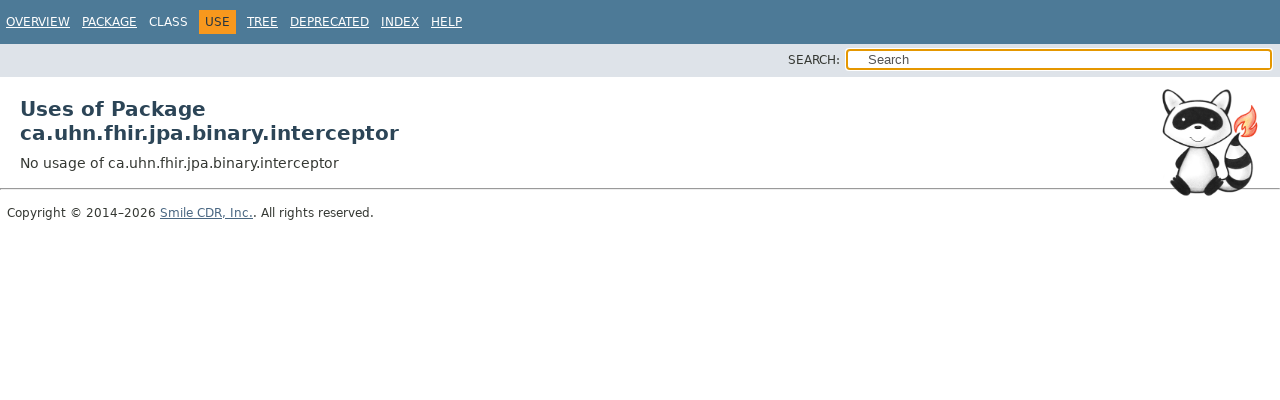

--- FILE ---
content_type: text/javascript
request_url: https://hapifhir.io/hapi-fhir/apidocs/hapi-fhir-storage/member-search-index.js
body_size: 37196
content:
memberSearchIndex = [{"p":"ca.uhn.fhir.merge","c":"AbstractMergeOperationInputParameterNames","l":"AbstractMergeOperationInputParameterNames()","u":"%3Cinit%3E()"},{"p":"ca.uhn.fhir.cache","c":"BaseResourceCacheSynchronizer","l":"acquireSemaphoreForUnitTest()"},{"p":"ca.uhn.fhir.jpa.bulk.imprt.model","c":"ActivateJobResult","l":"ActivateJobResult(boolean, String)","u":"%3Cinit%3E(boolean,java.lang.String)"},{"p":"ca.uhn.fhir.jpa.bulk.imprt.api","c":"IBulkDataImportSvc","l":"activateNextReadyJob()"},{"p":"ca.uhn.fhir.replacereferences","c":"ReplaceReferencesProvenanceSvc","l":"ACTIVITY_CODE_SYSTEM"},{"p":"ca.uhn.fhir.jpa.api.model","c":"DeleteConflictList","l":"add(DeleteConflict)","u":"add(ca.uhn.fhir.jpa.api.model.DeleteConflict)"},{"p":"ca.uhn.fhir.jpa.api.model","c":"DeleteConflictList","l":"addAll(DeleteConflictList)","u":"addAll(ca.uhn.fhir.jpa.api.model.DeleteConflictList)"},{"p":"ca.uhn.fhir.jpa.api.model","c":"TranslationRequest","l":"addCode(String, String)","u":"addCode(java.lang.String,java.lang.String)"},{"p":"ca.uhn.fhir.jpa.dao.dstu3","c":"TransactionProcessorVersionAdapterDstu3","l":"addEntry(Bundle)","u":"addEntry(org.hl7.fhir.dstu3.model.Bundle)"},{"p":"ca.uhn.fhir.jpa.dao.r4","c":"TransactionProcessorVersionAdapterR4","l":"addEntry(Bundle)","u":"addEntry(org.hl7.fhir.r4.model.Bundle)"},{"p":"ca.uhn.fhir.jpa.dao","c":"ITransactionProcessorVersionAdapter","l":"addEntry(BUNDLE)"},{"p":"ca.uhn.fhir.jpa.dao.dstu3","c":"TransactionProcessorVersionAdapterDstu3","l":"addEntry(Bundle, Bundle.BundleEntryComponent)","u":"addEntry(org.hl7.fhir.dstu3.model.Bundle,org.hl7.fhir.dstu3.model.Bundle.BundleEntryComponent)"},{"p":"ca.uhn.fhir.jpa.dao.r4","c":"TransactionProcessorVersionAdapterR4","l":"addEntry(Bundle, Bundle.BundleEntryComponent)","u":"addEntry(org.hl7.fhir.r4.model.Bundle,org.hl7.fhir.r4.model.Bundle.BundleEntryComponent)"},{"p":"ca.uhn.fhir.jpa.dao","c":"ITransactionProcessorVersionAdapter","l":"addEntry(BUNDLE, BUNDLEENTRY)","u":"addEntry(BUNDLE,BUNDLEENTRY)"},{"p":"ca.uhn.fhir.jpa.patch","c":"FhirPatch.PatchOutcome","l":"addError(String)","u":"addError(java.lang.String)"},{"p":"ca.uhn.fhir.merge","c":"MergeResourceHelper","l":"addErrorToOperationOutcome(FhirContext, IBaseOperationOutcome, String, String)","u":"addErrorToOperationOutcome(ca.uhn.fhir.context.FhirContext,org.hl7.fhir.instance.model.api.IBaseOperationOutcome,java.lang.String,java.lang.String)"},{"p":"ca.uhn.fhir.jpa.bulk.imprt.api","c":"IBulkDataImportSvc","l":"addFilesToJob(String, List<BulkImportJobFileJson>)","u":"addFilesToJob(java.lang.String,java.util.List)"},{"p":"ca.uhn.fhir.jpa.subscription.model","c":"CanonicalTopicSubscription","l":"addFilter(CanonicalTopicSubscriptionFilter)","u":"addFilter(ca.uhn.fhir.jpa.subscription.model.CanonicalTopicSubscriptionFilter)"},{"p":"ca.uhn.fhir.jpa.binary.provider","c":"BinaryAccessProvider","l":"addHashExtension(IBinaryTarget, String)","u":"addHashExtension(ca.uhn.fhir.jpa.binary.api.IBinaryTarget,java.lang.String)"},{"p":"ca.uhn.fhir.jpa.subscription.model","c":"CanonicalSubscription","l":"addHeader(String)","u":"addHeader(java.lang.String)"},{"p":"ca.uhn.fhir.jpa.patch","c":"FhirPatch","l":"addIgnorePath(String)","u":"addIgnorePath(java.lang.String)"},{"p":"ca.uhn.fhir.merge","c":"MergeResourceHelper","l":"addInfoToOperationOutcome(FhirContext, IBaseOperationOutcome, String, String)","u":"addInfoToOperationOutcome(ca.uhn.fhir.context.FhirContext,org.hl7.fhir.instance.model.api.IBaseOperationOutcome,java.lang.String,java.lang.String)"},{"p":"ca.uhn.fhir.broker.jms","c":"SpringMessagingProducerAdapter","l":"addInterceptor(ChannelInterceptor)","u":"addInterceptor(org.springframework.messaging.support.ChannelInterceptor)"},{"p":"ca.uhn.fhir.jpa.dao","c":"BaseStorageDao","l":"addIssueToOperationOutcomeForAutoCreatedPlaceholder(FhirContext, IIdType, IBaseOperationOutcome)","u":"addIssueToOperationOutcomeForAutoCreatedPlaceholder(ca.uhn.fhir.context.FhirContext,org.hl7.fhir.instance.model.api.IIdType,org.hl7.fhir.instance.model.api.IBaseOperationOutcome)"},{"p":"ca.uhn.fhir.broker.impl","c":"MultiplexingListener","l":"addListener(IMessageListener<T>)","u":"addListener(ca.uhn.fhir.broker.api.IMessageListener)"},{"p":"ca.uhn.fhir.jpa.api.dao","c":"IFhirResourceDaoConceptMap","l":"addMapping(IFhirResourceDaoConceptMap.AddMappingRequest, RequestDetails)","u":"addMapping(ca.uhn.fhir.jpa.api.dao.IFhirResourceDaoConceptMap.AddMappingRequest,ca.uhn.fhir.rest.api.server.RequestDetails)"},{"p":"ca.uhn.fhir.jpa.api.dao","c":"IFhirResourceDaoConceptMap.AddMappingRequest","l":"AddMappingRequest()","u":"%3Cinit%3E()"},{"p":"ca.uhn.fhir.jpa.dao.tx","c":"NonTransactionalHapiTransactionService","l":"addNonCompatiblePartition(RequestPartitionId, RequestPartitionId)","u":"addNonCompatiblePartition(ca.uhn.fhir.interceptor.model.RequestPartitionId,ca.uhn.fhir.interceptor.model.RequestPartitionId)"},{"p":"ca.uhn.fhir.jpa.repository.searchparam","c":"SearchParameterMapRepositoryRestQueryBuilder","l":"addOrList(String, List<IQueryParameterType>)","u":"addOrList(java.lang.String,java.util.List)"},{"p":"ca.uhn.fhir.jpa.bulk.export.model","c":"BulkExportResponseJson","l":"addOutput()"},{"p":"ca.uhn.fhir.merge","c":"ExtensionBasedLinkService","l":"addReplacedByLink(IBaseResource, IBaseReference)","u":"addReplacedByLink(org.hl7.fhir.instance.model.api.IBaseResource,org.hl7.fhir.instance.model.api.IBaseReference)"},{"p":"ca.uhn.fhir.merge","c":"IResourceLinkService","l":"addReplacedByLink(IBaseResource, IBaseReference)","u":"addReplacedByLink(org.hl7.fhir.instance.model.api.IBaseResource,org.hl7.fhir.instance.model.api.IBaseReference)"},{"p":"ca.uhn.fhir.merge","c":"PatientNativeLinkService","l":"addReplacedByLink(IBaseResource, IBaseReference)","u":"addReplacedByLink(org.hl7.fhir.instance.model.api.IBaseResource,org.hl7.fhir.instance.model.api.IBaseReference)"},{"p":"ca.uhn.fhir.merge","c":"ExtensionBasedLinkService","l":"addReplacesLink(IBaseResource, IBaseReference)","u":"addReplacesLink(org.hl7.fhir.instance.model.api.IBaseResource,org.hl7.fhir.instance.model.api.IBaseReference)"},{"p":"ca.uhn.fhir.merge","c":"IResourceLinkService","l":"addReplacesLink(IBaseResource, IBaseReference)","u":"addReplacesLink(org.hl7.fhir.instance.model.api.IBaseResource,org.hl7.fhir.instance.model.api.IBaseReference)"},{"p":"ca.uhn.fhir.merge","c":"PatientNativeLinkService","l":"addReplacesLink(IBaseResource, IBaseReference)","u":"addReplacesLink(org.hl7.fhir.instance.model.api.IBaseResource,org.hl7.fhir.instance.model.api.IBaseReference)"},{"p":"ca.uhn.fhir.jpa.interceptor","c":"UserRequestRetryVersionConflictsInterceptor","l":"addRetryHeader(SystemRequestDetails, int)","u":"addRetryHeader(ca.uhn.fhir.rest.api.server.SystemRequestDetails,int)"},{"p":"ca.uhn.fhir.jpa.subscription.model","c":"CanonicalSubscription","l":"addTrigger(CanonicalSubscription.CanonicalEventDefinition)","u":"addTrigger(ca.uhn.fhir.jpa.subscription.model.CanonicalSubscription.CanonicalEventDefinition)"},{"p":"ca.uhn.fhir.jpa.api.dao","c":"ReindexOutcome","l":"addWarning(String)","u":"addWarning(java.lang.String)"},{"p":"ca.uhn.fhir.jpa.api.dao","c":"ReindexParameters.CorrectCurrentVersionModeEnum","l":"ALL"},{"p":"ca.uhn.fhir.jpa.api.dao","c":"ReindexParameters.ReindexSearchParametersEnum","l":"ALL"},{"p":"ca.uhn.fhir.jpa.api.dao","c":"ReindexParameters.OptimizeStorageModeEnum","l":"ALL_VERSIONS"},{"p":"ca.uhn.fhir.jpa.interceptor.validation","c":"RepositoryValidatingRuleBuilder.RepositoryValidatingRuleBuilderTyped.FinalizedRequireValidationRule","l":"allowAnyExtensions()"},{"p":"ca.uhn.fhir.jpa.interceptor.validation","c":"RepositoryValidatingRuleBuilder.FinalizedTypedRule","l":"and()"},{"p":"ca.uhn.fhir.jpa.patch","c":"JsonPatchUtils","l":"apply(FhirContext, T, String)","u":"apply(ca.uhn.fhir.context.FhirContext,T,java.lang.String)"},{"p":"ca.uhn.fhir.jpa.patch","c":"XmlPatchUtils","l":"apply(FhirContext, T, String)","u":"apply(ca.uhn.fhir.context.FhirContext,T,java.lang.String)"},{"p":"ca.uhn.fhir.jpa.patch","c":"FhirPatch","l":"apply(IBaseResource, IBaseResource)","u":"apply(org.hl7.fhir.instance.model.api.IBaseResource,org.hl7.fhir.instance.model.api.IBaseResource)"},{"p":"ca.uhn.fhir.jpa.util","c":"TransactionSemanticsHeader","l":"applyToRequest(RequestDetails)","u":"applyToRequest(ca.uhn.fhir.rest.api.server.RequestDetails)"},{"p":"ca.uhn.fhir.jpa.subscription.model","c":"CanonicalTopicSubscriptionFilter","l":"asCriteriaString()"},{"p":"ca.uhn.fhir.jpa.subscription.model","c":"ResourceDeliveryJsonMessage","l":"asJson()"},{"p":"ca.uhn.fhir.jpa.api.model","c":"TranslationRequest","l":"asTranslateCodeRequest()"},{"p":"ca.uhn.fhir.storage.interceptor.balp","c":"AsyncMemoryQueueBackedFhirClientBalpSink","l":"AsyncMemoryQueueBackedFhirClientBalpSink(FhirContext, String)","u":"%3Cinit%3E(ca.uhn.fhir.context.FhirContext,java.lang.String)"},{"p":"ca.uhn.fhir.storage.interceptor.balp","c":"AsyncMemoryQueueBackedFhirClientBalpSink","l":"AsyncMemoryQueueBackedFhirClientBalpSink(FhirContext, String, List<Object>)","u":"%3Cinit%3E(ca.uhn.fhir.context.FhirContext,java.lang.String,java.util.List)"},{"p":"ca.uhn.fhir.storage.interceptor.balp","c":"AsyncMemoryQueueBackedFhirClientBalpSink","l":"AsyncMemoryQueueBackedFhirClientBalpSink(IGenericClient)","u":"%3Cinit%3E(ca.uhn.fhir.rest.client.api.IGenericClient)"},{"p":"ca.uhn.fhir.storage.interceptor.balp","c":"BalpConstants","l":"AUDIT_EVENT_AGENT_NETWORK_TYPE_IP_ADDRESS"},{"p":"ca.uhn.fhir.storage.interceptor.balp","c":"BalpConstants","l":"AUDIT_EVENT_AGENT_NETWORK_TYPE_MACHINE_NAME"},{"p":"ca.uhn.fhir.storage.interceptor.balp","c":"BalpConstants","l":"AUDIT_EVENT_AGENT_NETWORK_TYPE_URI"},{"p":"ca.uhn.fhir.jpa.binary.interceptor","c":"BinaryStorageInterceptor","l":"AUTO_INFLATE_BINARY_CONTENT_KEY"},{"p":"ca.uhn.fhir.storage.interceptor","c":"AutoCreatePlaceholderReferenceEnabledByTypeInterceptor","l":"AutoCreatePlaceholderReferenceEnabledByTypeInterceptor(String...)","u":"%3Cinit%3E(java.lang.String...)"},{"p":"ca.uhn.fhir.storage.interceptor","c":"AutoCreatePlaceholderReferenceEnabledByTypeInterceptor","l":"autoCreatePlaceholderReferenceTarget(AutoCreatePlaceholderReferenceTargetRequest)","u":"autoCreatePlaceholderReferenceTarget(ca.uhn.fhir.storage.interceptor.AutoCreatePlaceholderReferenceTargetRequest)"},{"p":"ca.uhn.fhir.storage.interceptor","c":"AutoCreatePlaceholderReferenceTargetRequest","l":"AutoCreatePlaceholderReferenceTargetRequest(IBaseResource)","u":"%3Cinit%3E(org.hl7.fhir.instance.model.api.IBaseResource)"},{"p":"ca.uhn.fhir.jpa.subscription.channel.impl","c":"RetryPolicyProvider","l":"backOffPolicy()"},{"p":"ca.uhn.fhir.storage.interceptor.balp","c":"BalpAuditCaptureInterceptor","l":"BalpAuditCaptureInterceptor(IBalpAuditEventSink, IBalpAuditContextServices)","u":"%3Cinit%3E(ca.uhn.fhir.storage.interceptor.balp.IBalpAuditEventSink,ca.uhn.fhir.storage.interceptor.balp.IBalpAuditContextServices)"},{"p":"ca.uhn.fhir.storage.interceptor.balp","c":"BalpConstants","l":"BalpConstants()","u":"%3Cinit%3E()"},{"p":"ca.uhn.fhir.jpa.binary.svc","c":"BaseBinaryStorageSvcImpl","l":"BaseBinaryStorageSvcImpl()","u":"%3Cinit%3E()"},{"p":"ca.uhn.fhir.jpa.util","c":"BaseCaptureQueriesListener","l":"BaseCaptureQueriesListener()","u":"%3Cinit%3E()"},{"p":"ca.uhn.fhir.broker.api","c":"BaseChannelSettings","l":"BaseChannelSettings()","u":"%3Cinit%3E()"},{"p":"ca.uhn.fhir.jpa.provider","c":"BaseJpaProvider","l":"BaseJpaProvider()","u":"%3Cinit%3E()"},{"p":"ca.uhn.fhir.jpa.provider","c":"BaseJpaResourceProvider","l":"BaseJpaResourceProvider()","u":"%3Cinit%3E()"},{"p":"ca.uhn.fhir.jpa.provider","c":"BaseJpaResourceProvider","l":"BaseJpaResourceProvider(IFhirResourceDao<T>)","u":"%3Cinit%3E(ca.uhn.fhir.jpa.api.dao.IFhirResourceDao)"},{"p":"ca.uhn.fhir.jpa.partition","c":"BaseRequestPartitionHelperSvc","l":"BaseRequestPartitionHelperSvc()","u":"%3Cinit%3E()"},{"p":"ca.uhn.fhir.cache","c":"BaseResourceCacheSynchronizer","l":"BaseResourceCacheSynchronizer(String, RequestPartitionId)","u":"%3Cinit%3E(java.lang.String,ca.uhn.fhir.interceptor.model.RequestPartitionId)"},{"p":"ca.uhn.fhir.cache","c":"BaseResourceCacheSynchronizer","l":"BaseResourceCacheSynchronizer(String, RequestPartitionId, IResourceChangeListenerRegistry, DaoRegistry)","u":"%3Cinit%3E(java.lang.String,ca.uhn.fhir.interceptor.model.RequestPartitionId,ca.uhn.fhir.jpa.cache.IResourceChangeListenerRegistry,ca.uhn.fhir.jpa.api.dao.DaoRegistry)"},{"p":"ca.uhn.fhir.jpa.searchparam.extractor","c":"BaseSearchParamWithInlineReferencesExtractor","l":"BaseSearchParamWithInlineReferencesExtractor()","u":"%3Cinit%3E()"},{"p":"ca.uhn.fhir.jpa.dao","c":"BaseStorageDao","l":"BaseStorageDao()","u":"%3Cinit%3E()"},{"p":"ca.uhn.fhir.jpa.dao","c":"BaseStorageResourceDao","l":"BaseStorageResourceDao()","u":"%3Cinit%3E()"},{"p":"ca.uhn.fhir.jpa.provider","c":"BaseStorageSystemProvider","l":"BaseStorageSystemProvider()","u":"%3Cinit%3E()"},{"p":"ca.uhn.fhir.jpa.dao","c":"BaseTransactionProcessor","l":"BaseTransactionProcessor()","u":"%3Cinit%3E()"},{"p":"ca.uhn.fhir.storage.interceptor.balp","c":"BalpProfileEnum","l":"BASIC_CREATE"},{"p":"ca.uhn.fhir.storage.interceptor.balp","c":"BalpProfileEnum","l":"BASIC_DELETE"},{"p":"ca.uhn.fhir.storage.interceptor.balp","c":"BalpProfileEnum","l":"BASIC_QUERY"},{"p":"ca.uhn.fhir.storage.interceptor.balp","c":"BalpProfileEnum","l":"BASIC_READ"},{"p":"ca.uhn.fhir.storage.interceptor.balp","c":"BalpProfileEnum","l":"BASIC_UPDATE"},{"p":"ca.uhn.fhir.jpa.batch.models","c":"Batch2BaseJobParameters","l":"Batch2BaseJobParameters(String)","u":"%3Cinit%3E(java.lang.String)"},{"p":"ca.uhn.fhir.batch2.importpull.models","c":"Batch2BulkImportPullJobParameters","l":"Batch2BulkImportPullJobParameters()","u":"%3Cinit%3E()"},{"p":"ca.uhn.fhir.jpa.api.model","c":"Batch2JobOperationResult","l":"Batch2JobOperationResult()","u":"%3Cinit%3E()"},{"p":"ca.uhn.fhir.jpa.batch.models","c":"Batch2JobStartResponse","l":"Batch2JobStartResponse()","u":"%3Cinit%3E()"},{"p":"ca.uhn.fhir.jpa.binary.svc","c":"BaseBinaryStorageSvcImpl","l":"BINARY_CONTENT_ID_PREFIX_APPLIED"},{"p":"ca.uhn.fhir.jpa.binary.provider","c":"BinaryAccessProvider","l":"BinaryAccessProvider()","u":"%3Cinit%3E()"},{"p":"ca.uhn.fhir.jpa.binary.provider","c":"BinaryAccessProvider","l":"binaryAccessRead(IIdType, IPrimitiveType<String>, ServletRequestDetails, HttpServletRequest, HttpServletResponse)","u":"binaryAccessRead(org.hl7.fhir.instance.model.api.IIdType,org.hl7.fhir.instance.model.api.IPrimitiveType,ca.uhn.fhir.rest.server.servlet.ServletRequestDetails,jakarta.servlet.http.HttpServletRequest,jakarta.servlet.http.HttpServletResponse)"},{"p":"ca.uhn.fhir.jpa.binary.provider","c":"BinaryAccessProvider","l":"binaryAccessWrite(IIdType, IPrimitiveType<String>, ServletRequestDetails, HttpServletRequest, HttpServletResponse)","u":"binaryAccessWrite(org.hl7.fhir.instance.model.api.IIdType,org.hl7.fhir.instance.model.api.IPrimitiveType,ca.uhn.fhir.rest.server.servlet.ServletRequestDetails,jakarta.servlet.http.HttpServletRequest,jakarta.servlet.http.HttpServletResponse)"},{"p":"ca.uhn.fhir.jpa.binary.interceptor","c":"BinaryStorageInterceptor","l":"BinaryStorageInterceptor(FhirContext)","u":"%3Cinit%3E(ca.uhn.fhir.context.FhirContext)"},{"p":"ca.uhn.fhir.jpa.search.reindex","c":"BlockPolicy","l":"BlockPolicy()","u":"%3Cinit%3E()"},{"p":"ca.uhn.fhir.jpa.subscription.channel.config","c":"SubscriptionChannelConfig","l":"brokerClient(IChannelNamer)","u":"brokerClient(ca.uhn.fhir.broker.api.IChannelNamer)"},{"p":"ca.uhn.fhir.broker.api","c":"BrokerConsumerClosedException","l":"BrokerConsumerClosedException(String)","u":"%3Cinit%3E(java.lang.String)"},{"p":"ca.uhn.fhir.broker.api","c":"BrokerListenerClosedException","l":"BrokerListenerClosedException(String)","u":"%3Cinit%3E(java.lang.String)"},{"p":"ca.uhn.fhir.jpa.api.svc","c":"CodeSystemValidationRequest.Builder","l":"build()"},{"p":"ca.uhn.fhir.jpa.api.svc","c":"ValueSetValidationRequest.Builder","l":"build()"},{"p":"ca.uhn.fhir.jpa.interceptor.validation","c":"RepositoryValidatingRuleBuilder","l":"build()"},{"p":"ca.uhn.fhir.jpa.interceptor.validation","c":"RepositoryValidatingRuleBuilder.FinalizedTypedRule","l":"build()"},{"p":"ca.uhn.fhir.jpa.repository.searchparam","c":"SearchParameterMapRepositoryRestQueryBuilder","l":"build()"},{"p":"ca.uhn.fhir.jpa.util","c":"TransactionSemanticsHeader.Builder","l":"build()"},{"p":"ca.uhn.fhir.jpa.api.svc","c":"CodeSystemValidationRequest","l":"builder()"},{"p":"ca.uhn.fhir.jpa.api.svc","c":"ValueSetValidationRequest","l":"builder()"},{"p":"ca.uhn.fhir.jpa.api.svc","c":"CodeSystemValidationRequest.Builder","l":"Builder()","u":"%3Cinit%3E()"},{"p":"ca.uhn.fhir.jpa.api.svc","c":"ValueSetValidationRequest.Builder","l":"Builder()","u":"%3Cinit%3E()"},{"p":"ca.uhn.fhir.jpa.dao.tx","c":"HapiTransactionService","l":"buildExecutionBuilder(RequestDetails)","u":"buildExecutionBuilder(ca.uhn.fhir.rest.api.server.RequestDetails)"},{"p":"ca.uhn.fhir.jpa.repository.searchparam","c":"SearchParameterMapRepositoryRestQueryBuilder","l":"buildFromQueryContributor(IRepository.IRepositoryRestQueryContributor)","u":"buildFromQueryContributor(ca.uhn.fhir.repository.IRepository.IRepositoryRestQueryContributor)"},{"p":"ca.uhn.fhir.jpa.subscription.channel.impl","c":"LinkedBlockingChannelFactory","l":"buildLinkedBlockingChannel(int, String)","u":"buildLinkedBlockingChannel(int,java.lang.String)"},{"p":"ca.uhn.fhir.util","c":"Batch2JobDefinitionConstants","l":"BULK_EXPORT"},{"p":"ca.uhn.fhir.jpa.bulk.export.svc","c":"BulkExportHelperService","l":"BulkExportHelperService()","u":"%3Cinit%3E()"},{"p":"ca.uhn.fhir.jpa.api.model","c":"BulkExportJobInfo","l":"BulkExportJobInfo()","u":"%3Cinit%3E()"},{"p":"ca.uhn.fhir.jpa.api.model","c":"BulkExportJobResults","l":"BulkExportJobResults()","u":"%3Cinit%3E()"},{"p":"ca.uhn.fhir.jpa.bulk.export.model","c":"BulkExportResponseJson","l":"BulkExportResponseJson()","u":"%3Cinit%3E()"},{"p":"ca.uhn.fhir.batch2.importpull.models","c":"BulkImportFilePartitionResult","l":"BulkImportFilePartitionResult()","u":"%3Cinit%3E()"},{"p":"ca.uhn.fhir.jpa.bulk.imprt.model","c":"BulkImportJobFileJson","l":"BulkImportJobFileJson()","u":"%3Cinit%3E()"},{"p":"ca.uhn.fhir.jpa.bulk.imprt.model","c":"BulkImportJobJson","l":"BulkImportJobJson()","u":"%3Cinit%3E()"},{"p":"ca.uhn.fhir.batch2.importpull.models","c":"BulkImportRecord","l":"BulkImportRecord()","u":"%3Cinit%3E()"},{"p":"ca.uhn.fhir.jpa.term.api","c":"ITermLoaderSvc.ByteArrayFileDescriptor","l":"ByteArrayFileDescriptor(String, byte[])","u":"%3Cinit%3E(java.lang.String,byte[])"},{"p":"ca.uhn.fhir.jpa.dao.expunge","c":"ExpungeOperation","l":"call()"},{"p":"ca.uhn.fhir.jpa.api.pid","c":"StreamTemplate","l":"call(Function<Stream<T>, R>)","u":"call(java.util.function.Function)"},{"p":"ca.uhn.fhir.jpa.dao.tx","c":"IHapiTransactionService.IExecutionCallable","l":"call(RequestPartitionId)","u":"call(ca.uhn.fhir.interceptor.model.RequestPartitionId)"},{"p":"ca.uhn.fhir.jpa.api.svc","c":"ISearchCoordinatorSvc","l":"cancelAllActiveSearches()"},{"p":"ca.uhn.fhir.jpa.bulk.export.api","c":"IBulkDataExportJobSchedulingHelper","l":"cancelAndPurgeAllJobs()"},{"p":"ca.uhn.fhir.jpa.subscription.model","c":"CanonicalSubscription.CanonicalEventDefinition","l":"CanonicalEventDefinition()","u":"%3Cinit%3E()"},{"p":"ca.uhn.fhir.util","c":"CanonicalIdentifier","l":"CanonicalIdentifier()","u":"%3Cinit%3E()"},{"p":"ca.uhn.fhir.util","c":"CanonicalIdentifier","l":"CanonicalIdentifier(String, String)","u":"%3Cinit%3E(java.lang.String,java.lang.String)"},{"p":"ca.uhn.fhir.jpa.subscription.match.registry","c":"SubscriptionCanonicalizer","l":"canonicalize(IBaseResource)","u":"canonicalize(org.hl7.fhir.instance.model.api.IBaseResource)"},{"p":"ca.uhn.fhir.jpa.subscription.model","c":"CanonicalSubscription","l":"CanonicalSubscription()","u":"%3Cinit%3E()"},{"p":"ca.uhn.fhir.jpa.subscription.model","c":"CanonicalTopicSubscription","l":"CanonicalTopicSubscription()","u":"%3Cinit%3E()"},{"p":"ca.uhn.fhir.jpa.subscription.model","c":"CanonicalTopicSubscriptionFilter","l":"CanonicalTopicSubscriptionFilter()","u":"%3Cinit%3E()"},{"p":"ca.uhn.fhir.jpa.repository","c":"HapiFhirRepository","l":"capabilities(Class<C>, Map<String, String>)","u":"capabilities(java.lang.Class,java.util.Map)"},{"p":"ca.uhn.fhir.broker.api","c":"ChannelConsumerSettings","l":"ChannelConsumerSettings()","u":"%3Cinit%3E()"},{"p":"ca.uhn.fhir.broker.api","c":"ChannelConsumerStartFailureException","l":"ChannelConsumerStartFailureException(String, Exception)","u":"%3Cinit%3E(java.lang.String,java.lang.Exception)"},{"p":"ca.uhn.fhir.jpa.subscription.channel.config","c":"SubscriptionChannelConfig","l":"channelNamer()"},{"p":"ca.uhn.fhir.broker.api","c":"ChannelProducerSettings","l":"ChannelProducerSettings()","u":"%3Cinit%3E()"},{"p":"ca.uhn.fhir.jpa.subscription.model","c":"ChannelRetryConfiguration","l":"ChannelRetryConfiguration()","u":"%3Cinit%3E()"},{"p":"ca.uhn.fhir.jpa.interceptor","c":"UserRequestRetryVersionConflictsInterceptor","l":"check(RequestDetails)","u":"check(ca.uhn.fhir.rest.api.server.RequestDetails)"},{"p":"ca.uhn.fhir.broker.api","c":"IChannelConsumer","l":"checkState()"},{"p":"ca.uhn.fhir.jpa.patch","c":"ChildDefinition","l":"ChildDefinition(BaseRuntimeChildDefinition, BaseRuntimeElementDefinition<?>)","u":"%3Cinit%3E(ca.uhn.fhir.context.BaseRuntimeChildDefinition,ca.uhn.fhir.context.BaseRuntimeElementDefinition)"},{"p":"ca.uhn.fhir.jpa.util","c":"CircularQueueCaptureQueriesListener","l":"CircularQueueCaptureQueriesListener()","u":"%3Cinit%3E()"},{"p":"ca.uhn.fhir.jpa.util","c":"FhirPathUtils","l":"cleansePath(String)","u":"cleansePath(java.lang.String)"},{"p":"ca.uhn.fhir.jpa.binstore","c":"MemoryBinaryStorageSvcImpl","l":"clear()"},{"p":"ca.uhn.fhir.jpa.util","c":"CircularQueueCaptureQueriesListener","l":"clear()"},{"p":"ca.uhn.fhir.jpa.subscription.channel.impl","c":"LinkedBlockingChannel","l":"clearInterceptorsForUnitTest()"},{"p":"ca.uhn.fhir.jpa.dao.tx","c":"NonTransactionalHapiTransactionService","l":"clearNonCompatiblePartitions()"},{"p":"ca.uhn.fhir.jpa.dao","c":"BaseStorageDao","l":"clearRequestAsProcessingSubRequest(RequestDetails)","u":"clearRequestAsProcessingSubRequest(ca.uhn.fhir.rest.api.server.RequestDetails)"},{"p":"ca.uhn.fhir.broker.api","c":"IChannelConsumer","l":"close()"},{"p":"ca.uhn.fhir.broker.impl","c":"MultiplexingListener","l":"close()"},{"p":"ca.uhn.fhir.broker.jms","c":"SpringMessagingReceiverAdapter","l":"close()"},{"p":"ca.uhn.fhir.jpa.api.svc","c":"CodeSystemValidationRequest","l":"code()"},{"p":"ca.uhn.fhir.jpa.api.svc","c":"ValueSetValidationRequest","l":"code()"},{"p":"ca.uhn.fhir.jpa.api.svc","c":"CodeSystemValidationRequest.Builder","l":"code(IPrimitiveType<String>)","u":"code(org.hl7.fhir.instance.model.api.IPrimitiveType)"},{"p":"ca.uhn.fhir.jpa.api.svc","c":"ValueSetValidationRequest.Builder","l":"code(IPrimitiveType<String>)","u":"code(org.hl7.fhir.instance.model.api.IPrimitiveType)"},{"p":"ca.uhn.fhir.jpa.api.svc","c":"CodeSystemValidationRequest","l":"codeableConcept()"},{"p":"ca.uhn.fhir.jpa.api.svc","c":"ValueSetValidationRequest","l":"codeableConcept()"},{"p":"ca.uhn.fhir.jpa.api.svc","c":"CodeSystemValidationRequest.Builder","l":"codeableConcept(IBaseDatatype)","u":"codeableConcept(org.hl7.fhir.instance.model.api.IBaseDatatype)"},{"p":"ca.uhn.fhir.jpa.api.svc","c":"ValueSetValidationRequest.Builder","l":"codeableConcept(IBaseDatatype)","u":"codeableConcept(org.hl7.fhir.instance.model.api.IBaseDatatype)"},{"p":"ca.uhn.fhir.jpa.term.models","c":"CodeSystemConceptsDeleteResult","l":"CodeSystemConceptsDeleteResult()","u":"%3Cinit%3E()"},{"p":"ca.uhn.fhir.jpa.api.svc","c":"CodeSystemValidationRequest","l":"codeSystemId()"},{"p":"ca.uhn.fhir.jpa.api.svc","c":"CodeSystemValidationRequest.Builder","l":"codeSystemId(IIdType)","u":"codeSystemId(org.hl7.fhir.instance.model.api.IIdType)"},{"p":"ca.uhn.fhir.jpa.api.svc","c":"CodeSystemValidationRequest","l":"codeSystemUrl()"},{"p":"ca.uhn.fhir.jpa.api.svc","c":"CodeSystemValidationRequest.Builder","l":"codeSystemUrl(IPrimitiveType<String>)","u":"codeSystemUrl(org.hl7.fhir.instance.model.api.IPrimitiveType)"},{"p":"ca.uhn.fhir.jpa.api.svc","c":"CodeSystemValidationRequest","l":"CodeSystemValidationRequest(IIdType, IPrimitiveType<String>, IPrimitiveType<String>, IPrimitiveType<String>, IPrimitiveType<String>, IBaseCoding, IBaseDatatype, RequestDetails)","u":"%3Cinit%3E(org.hl7.fhir.instance.model.api.IIdType,org.hl7.fhir.instance.model.api.IPrimitiveType,org.hl7.fhir.instance.model.api.IPrimitiveType,org.hl7.fhir.instance.model.api.IPrimitiveType,org.hl7.fhir.instance.model.api.IPrimitiveType,org.hl7.fhir.instance.model.api.IBaseCoding,org.hl7.fhir.instance.model.api.IBaseDatatype,ca.uhn.fhir.rest.api.server.RequestDetails)"},{"p":"ca.uhn.fhir.jpa.term.models","c":"CodeSystemVersionPIDResult","l":"CodeSystemVersionPIDResult()","u":"%3Cinit%3E()"},{"p":"ca.uhn.fhir.jpa.api.svc","c":"CodeSystemValidationRequest","l":"coding()"},{"p":"ca.uhn.fhir.jpa.api.svc","c":"ValueSetValidationRequest","l":"coding()"},{"p":"ca.uhn.fhir.jpa.api.svc","c":"CodeSystemValidationRequest.Builder","l":"coding(IBaseCoding)","u":"coding(org.hl7.fhir.instance.model.api.IBaseCoding)"},{"p":"ca.uhn.fhir.jpa.api.svc","c":"ValueSetValidationRequest.Builder","l":"coding(IBaseCoding)","u":"coding(org.hl7.fhir.instance.model.api.IBaseCoding)"},{"p":"ca.uhn.fhir.jpa.dao","c":"BaseTransactionProcessor","l":"collection(RequestDetails, IBaseBundle)","u":"collection(ca.uhn.fhir.rest.api.server.RequestDetails,org.hl7.fhir.instance.model.api.IBaseBundle)"},{"p":"ca.uhn.fhir.jpa.dao","c":"BaseTransactionProcessor.TransactionSorter","l":"compare(IBase, IBase)","u":"compare(org.hl7.fhir.instance.model.api.IBase,org.hl7.fhir.instance.model.api.IBase)"},{"p":"ca.uhn.fhir.jpa.bulk.imprt.model","c":"BulkImportJobStatusEnum","l":"COMPLETE"},{"p":"ca.uhn.fhir.jpa.dao","c":"GZipUtil","l":"compress(String)","u":"compress(java.lang.String)"},{"p":"ca.uhn.fhir.jpa.dao","c":"IdSubstitutionMap","l":"containsSource(IIdType)","u":"containsSource(org.hl7.fhir.instance.model.api.IIdType)"},{"p":"ca.uhn.fhir.jpa.dao","c":"IdSubstitutionMap","l":"containsSource(String)","u":"containsSource(java.lang.String)"},{"p":"ca.uhn.fhir.jpa.dao","c":"IdSubstitutionMap","l":"containsTarget(IIdType)","u":"containsTarget(org.hl7.fhir.instance.model.api.IIdType)"},{"p":"ca.uhn.fhir.jpa.dao","c":"IdSubstitutionMap","l":"containsTarget(String)","u":"containsTarget(java.lang.String)"},{"p":"ca.uhn.fhir.jpa.repository","c":"SearchConverter","l":"convertParameters(Multimap<String, List<IQueryParameterType>>, FhirContext)","u":"convertParameters(com.google.common.collect.Multimap,ca.uhn.fhir.context.FhirContext)"},{"p":"ca.uhn.fhir.jpa.repository","c":"SearchConverter","l":"convertToSearchParameterMap(Multimap<String, List<IQueryParameterType>>)","u":"convertToSearchParameterMap(com.google.common.collect.Multimap)"},{"p":"ca.uhn.fhir.jpa.repository","c":"SearchConverter","l":"convertToStringMap(Multimap<String, List<IQueryParameterType>>, FhirContext)","u":"convertToStringMap(com.google.common.collect.Multimap,ca.uhn.fhir.context.FhirContext)"},{"p":"ca.uhn.fhir.jpa.api.dao","c":"ReindexParameters","l":"CORRECT_CURRENT_VERSION_DEFAULT"},{"p":"ca.uhn.fhir.jpa.api.dao","c":"ReindexParameters","l":"CORRECT_CURRENT_VERSION_DEFAULT_STRING"},{"p":"ca.uhn.fhir.jpa.util","c":"BaseCaptureQueriesListener","l":"countCommits()"},{"p":"ca.uhn.fhir.jpa.util","c":"CircularQueueCaptureQueriesListener","l":"countDeleteQueries()"},{"p":"ca.uhn.fhir.jpa.util","c":"CircularQueueCaptureQueriesListener","l":"countDeleteQueriesForCurrentThread()"},{"p":"ca.uhn.fhir.jpa.util","c":"BaseCaptureQueriesListener","l":"countGetConnections()"},{"p":"ca.uhn.fhir.jpa.util","c":"CircularQueueCaptureQueriesListener","l":"countInsertQueries()"},{"p":"ca.uhn.fhir.jpa.util","c":"CircularQueueCaptureQueriesListener","l":"countInsertQueriesForCurrentThread()"},{"p":"ca.uhn.fhir.jpa.util","c":"CircularQueueCaptureQueriesListener","l":"countInsertQueriesRepeated()"},{"p":"ca.uhn.fhir.jpa.util","c":"BaseCaptureQueriesListener","l":"countRollbacks()"},{"p":"ca.uhn.fhir.jpa.util","c":"CircularQueueCaptureQueriesListener","l":"countSelectQueries()"},{"p":"ca.uhn.fhir.jpa.util","c":"CircularQueueCaptureQueriesListener","l":"countSelectQueriesForCurrentThread()"},{"p":"ca.uhn.fhir.jpa.util","c":"CircularQueueCaptureQueriesListener","l":"countUpdateQueries()"},{"p":"ca.uhn.fhir.jpa.util","c":"CircularQueueCaptureQueriesListener","l":"countUpdateQueriesForCurrentThread()"},{"p":"ca.uhn.fhir.jpa.provider","c":"BaseJpaResourceProvider","l":"create(HttpServletRequest, T, String, RequestDetails)","u":"create(jakarta.servlet.http.HttpServletRequest,T,java.lang.String,ca.uhn.fhir.rest.api.server.RequestDetails)"},{"p":"ca.uhn.fhir.jpa.api.dao","c":"IFhirResourceDao","l":"create(T)"},{"p":"ca.uhn.fhir.jpa.repository","c":"HapiFhirRepository","l":"create(T, Map<String, String>)","u":"create(T,java.util.Map)"},{"p":"ca.uhn.fhir.jpa.api.dao","c":"IFhirResourceDao","l":"create(T, RequestDetails)","u":"create(T,ca.uhn.fhir.rest.api.server.RequestDetails)"},{"p":"ca.uhn.fhir.jpa.api.dao","c":"IFhirResourceDao","l":"create(T, String)","u":"create(T,java.lang.String)"},{"p":"ca.uhn.fhir.jpa.api.dao","c":"IFhirResourceDao","l":"create(T, String, boolean, RequestDetails, TransactionDetails)","u":"create(T,java.lang.String,boolean,ca.uhn.fhir.rest.api.server.RequestDetails,ca.uhn.fhir.rest.api.server.storage.TransactionDetails)"},{"p":"ca.uhn.fhir.jpa.api.dao","c":"IFhirResourceDao","l":"create(T, String, RequestDetails)","u":"create(T,java.lang.String,ca.uhn.fhir.rest.api.server.RequestDetails)"},{"p":"ca.uhn.fhir.jpa.repository","c":"HapiFhirRepository","l":"createBundle(RequestDetails, IBundleProvider, String)","u":"createBundle(ca.uhn.fhir.rest.api.server.RequestDetails,ca.uhn.fhir.rest.api.server.IBundleProvider,java.lang.String)"},{"p":"ca.uhn.fhir.jpa.dao.dstu3","c":"TransactionProcessorVersionAdapterDstu3","l":"createBundle(String)","u":"createBundle(java.lang.String)"},{"p":"ca.uhn.fhir.jpa.dao","c":"ITransactionProcessorVersionAdapter","l":"createBundle(String)","u":"createBundle(java.lang.String)"},{"p":"ca.uhn.fhir.jpa.dao.r4","c":"TransactionProcessorVersionAdapterR4","l":"createBundle(String)","u":"createBundle(java.lang.String)"},{"p":"ca.uhn.fhir.jpa.repository","c":"BundleProviderUtil","l":"createBundleFromBundleProvider(IRestfulServer<?>, RequestDetails, Integer, String, Set<Include>, IBundleProvider, int, BundleTypeEnum, String)","u":"createBundleFromBundleProvider(ca.uhn.fhir.rest.api.server.IRestfulServer,ca.uhn.fhir.rest.api.server.RequestDetails,java.lang.Integer,java.lang.String,java.util.Set,ca.uhn.fhir.rest.api.server.IBundleProvider,int,ca.uhn.fhir.model.valueset.BundleTypeEnum,java.lang.String)"},{"p":"ca.uhn.fhir.jpa.binary.svc","c":"BaseBinaryStorageSvcImpl","l":"createCountingInputStream(InputStream)","u":"createCountingInputStream(java.io.InputStream)"},{"p":"ca.uhn.fhir.jpa.dao","c":"ISearchBuilder","l":"createCountQuery(SearchParameterMap, String, RequestDetails, RequestPartitionId)","u":"createCountQuery(ca.uhn.fhir.jpa.searchparam.SearchParameterMap,java.lang.String,ca.uhn.fhir.rest.api.server.RequestDetails,ca.uhn.fhir.interceptor.model.RequestPartitionId)"},{"p":"ca.uhn.fhir.jpa.dao","c":"BaseStorageDao","l":"createErrorOperationOutcome(String, String)","u":"createErrorOperationOutcome(java.lang.String,java.lang.String)"},{"p":"ca.uhn.fhir.jpa.provider","c":"BaseJpaProvider","l":"createExpungeOptions(IPrimitiveType<? extends Integer>, IPrimitiveType<? extends Boolean>, IPrimitiveType<? extends Boolean>, IPrimitiveType<? extends Boolean>)","u":"createExpungeOptions(org.hl7.fhir.instance.model.api.IPrimitiveType,org.hl7.fhir.instance.model.api.IPrimitiveType,org.hl7.fhir.instance.model.api.IPrimitiveType,org.hl7.fhir.instance.model.api.IPrimitiveType)"},{"p":"ca.uhn.fhir.jpa.provider","c":"BaseJpaProvider","l":"createExpungeResponse(ExpungeOutcome)","u":"createExpungeResponse(ca.uhn.fhir.jpa.api.model.ExpungeOutcome)"},{"p":"ca.uhn.fhir.jpa.binary.svc","c":"BaseBinaryStorageSvcImpl","l":"createHashingInputStream(InputStream)","u":"createHashingInputStream(java.io.InputStream)"},{"p":"ca.uhn.fhir.jpa.dao","c":"BaseStorageDao","l":"createInfoOperationOutcome(String)","u":"createInfoOperationOutcome(java.lang.String)"},{"p":"ca.uhn.fhir.jpa.dao","c":"BaseStorageDao","l":"createInfoOperationOutcome(String, StorageResponseCodeEnum)","u":"createInfoOperationOutcome(java.lang.String,ca.uhn.fhir.model.api.StorageResponseCodeEnum)"},{"p":"ca.uhn.fhir.jpa.dao","c":"BaseStorageDao","l":"createMethodOutcomeForResourceId(String, String, StorageResponseCodeEnum)","u":"createMethodOutcomeForResourceId(java.lang.String,java.lang.String,ca.uhn.fhir.model.api.StorageResponseCodeEnum)"},{"p":"ca.uhn.fhir.jpa.bulk.imprt.api","c":"IBulkDataImportSvc","l":"createNewJob(BulkImportJobJson, List<BulkImportJobFileJson>)","u":"createNewJob(ca.uhn.fhir.jpa.bulk.imprt.model.BulkImportJobJson,java.util.List)"},{"p":"ca.uhn.fhir.jpa.dao.index","c":"DaoResourceLinkResolver","l":"createPlaceholderTargetIfConfiguredToDoSo(Class<T>, IBaseReference, String, RequestDetails, TransactionDetails)","u":"createPlaceholderTargetIfConfiguredToDoSo(java.lang.Class,org.hl7.fhir.instance.model.api.IBaseReference,java.lang.String,ca.uhn.fhir.rest.api.server.RequestDetails,ca.uhn.fhir.rest.api.server.storage.TransactionDetails)"},{"p":"ca.uhn.fhir.replacereferences","c":"ReplaceReferencesRequest","l":"createProvenance"},{"p":"ca.uhn.fhir.merge","c":"MergeResourceHelper","l":"createProvenance(IBaseResource, IBaseResource, List<Bundle>, boolean, RequestDetails, Date, List<IProvenanceAgent>, List<IBaseResource>)","u":"createProvenance(org.hl7.fhir.instance.model.api.IBaseResource,org.hl7.fhir.instance.model.api.IBaseResource,java.util.List,boolean,ca.uhn.fhir.rest.api.server.RequestDetails,java.util.Date,java.util.List,java.util.List)"},{"p":"ca.uhn.fhir.merge","c":"MergeProvenanceSvc","l":"createProvenance(IIdType, IIdType, List<Bundle>, Date, RequestDetails, List<IProvenanceAgent>, List<IBaseResource>)","u":"createProvenance(org.hl7.fhir.instance.model.api.IIdType,org.hl7.fhir.instance.model.api.IIdType,java.util.List,java.util.Date,ca.uhn.fhir.rest.api.server.RequestDetails,java.util.List,java.util.List)"},{"p":"ca.uhn.fhir.replacereferences","c":"ReplaceReferencesProvenanceSvc","l":"createProvenance(IIdType, IIdType, List<Bundle>, Date, RequestDetails, List<IProvenanceAgent>, List<IBaseResource>)","u":"createProvenance(org.hl7.fhir.instance.model.api.IIdType,org.hl7.fhir.instance.model.api.IIdType,java.util.List,java.util.Date,ca.uhn.fhir.rest.api.server.RequestDetails,java.util.List,java.util.List)"},{"p":"ca.uhn.fhir.replacereferences","c":"ReplaceReferencesProvenanceSvc","l":"createProvenance(IIdType, IIdType, List<Bundle>, Date, RequestDetails, List<IProvenanceAgent>, List<IBaseResource>, boolean)","u":"createProvenance(org.hl7.fhir.instance.model.api.IIdType,org.hl7.fhir.instance.model.api.IIdType,java.util.List,java.util.Date,ca.uhn.fhir.rest.api.server.RequestDetails,java.util.List,java.util.List,boolean)"},{"p":"ca.uhn.fhir.replacereferences","c":"ReplaceReferencesProvenanceSvc","l":"createProvenanceObject(Reference, Reference, List<Reference>, Date, List<IProvenanceAgent>, List<IBaseResource>, String)","u":"createProvenanceObject(org.hl7.fhir.r4.model.Reference,org.hl7.fhir.r4.model.Reference,java.util.List,java.util.Date,java.util.List,java.util.List,java.lang.String)"},{"p":"ca.uhn.fhir.jpa.dao","c":"ISearchBuilder","l":"createQuery(SearchParameterMap, SearchRuntimeDetails, RequestDetails, RequestPartitionId)","u":"createQuery(ca.uhn.fhir.jpa.searchparam.SearchParameterMap,ca.uhn.fhir.jpa.model.search.SearchRuntimeDetails,ca.uhn.fhir.rest.api.server.RequestDetails,ca.uhn.fhir.interceptor.model.RequestPartitionId)"},{"p":"ca.uhn.fhir.jpa.dao","c":"ISearchBuilder","l":"createQueryStream(SearchParameterMap, SearchRuntimeDetails, RequestDetails, RequestPartitionId)","u":"createQueryStream(ca.uhn.fhir.jpa.searchparam.SearchParameterMap,ca.uhn.fhir.jpa.model.search.SearchRuntimeDetails,ca.uhn.fhir.rest.api.server.RequestDetails,ca.uhn.fhir.interceptor.model.RequestPartitionId)"},{"p":"ca.uhn.fhir.jpa.repository","c":"HapiFhirRepository","l":"createRequestDetails(Consumer<RequestDetailsCloner.DetailsBuilder>)","u":"createRequestDetails(java.util.function.Consumer)"},{"p":"ca.uhn.fhir.jpa.dao","c":"BaseStorageDao","l":"createResourceGoneException(IBasePersistedResource)","u":"createResourceGoneException(ca.uhn.fhir.jpa.model.cross.IBasePersistedResource)"},{"p":"ca.uhn.fhir.subscription.api","c":"IResourceModifiedMessagePersistenceSvc","l":"createResourceModifiedMessageFromEntityWithoutInflation(IPersistedResourceModifiedMessage)","u":"createResourceModifiedMessageFromEntityWithoutInflation(ca.uhn.fhir.jpa.model.entity.IPersistedResourceModifiedMessage)"},{"p":"ca.uhn.fhir.jpa.bulk.export.svc","c":"BulkExportHelperService","l":"createSearchParameterMapsForResourceType(RuntimeResourceDefinition, ExportPIDIteratorParameters, boolean)","u":"createSearchParameterMapsForResourceType(ca.uhn.fhir.context.RuntimeResourceDefinition,ca.uhn.fhir.jpa.bulk.export.model.ExportPIDIteratorParameters,boolean)"},{"p":"ca.uhn.fhir.jpa.dao","c":"BaseStorageDao","l":"createWarnOperationOutcome(String, String, StorageResponseCodeEnum)","u":"createWarnOperationOutcome(java.lang.String,java.lang.String,ca.uhn.fhir.model.api.StorageResponseCodeEnum)"},{"p":"ca.uhn.fhir.storage.interceptor.balp","c":"BalpConstants","l":"CS_AUDIT_ENTITY_TYPE"},{"p":"ca.uhn.fhir.storage.interceptor.balp","c":"BalpConstants","l":"CS_AUDIT_ENTITY_TYPE_1_PERSON"},{"p":"ca.uhn.fhir.storage.interceptor.balp","c":"BalpConstants","l":"CS_AUDIT_ENTITY_TYPE_1_PERSON_DISPLAY"},{"p":"ca.uhn.fhir.storage.interceptor.balp","c":"BalpConstants","l":"CS_AUDIT_ENTITY_TYPE_2_SYSTEM_OBJECT"},{"p":"ca.uhn.fhir.storage.interceptor.balp","c":"BalpConstants","l":"CS_AUDIT_ENTITY_TYPE_2_SYSTEM_OBJECT_DISPLAY"},{"p":"ca.uhn.fhir.storage.interceptor.balp","c":"BalpConstants","l":"CS_AUDIT_EVENT_TYPE"},{"p":"ca.uhn.fhir.storage.interceptor.balp","c":"BalpConstants","l":"CS_OBJECT_ROLE"},{"p":"ca.uhn.fhir.storage.interceptor.balp","c":"BalpConstants","l":"CS_OBJECT_ROLE_1_PATIENT"},{"p":"ca.uhn.fhir.storage.interceptor.balp","c":"BalpConstants","l":"CS_OBJECT_ROLE_1_PATIENT_DISPLAY"},{"p":"ca.uhn.fhir.storage.interceptor.balp","c":"BalpConstants","l":"CS_OBJECT_ROLE_24_QUERY"},{"p":"ca.uhn.fhir.storage.interceptor.balp","c":"BalpConstants","l":"CS_OBJECT_ROLE_4_DOMAIN_RESOURCE"},{"p":"ca.uhn.fhir.storage.interceptor.balp","c":"BalpConstants","l":"CS_OBJECT_ROLE_4_DOMAIN_RESOURCE_DISPLAY"},{"p":"ca.uhn.fhir.storage.interceptor.balp","c":"BalpConstants","l":"CS_RESTFUL_INTERACTION"},{"p":"ca.uhn.fhir.jpa.api.dao","c":"ReindexParameters.OptimizeStorageModeEnum","l":"CURRENT_VERSION"},{"p":"ca.uhn.fhir.jpa.api.dao","c":"IDao","l":"CURRENTLY_REINDEXING"},{"p":"ca.uhn.fhir.jpa.util","c":"CurrentThreadCaptureQueriesListener","l":"CurrentThreadCaptureQueriesListener()","u":"%3Cinit%3E()"},{"p":"ca.uhn.fhir.jpa.dao","c":"DaoFailureUtil","l":"DaoFailureUtil()","u":"%3Cinit%3E()"},{"p":"ca.uhn.fhir.jpa.api.model","c":"DaoMethodOutcome","l":"DaoMethodOutcome()","u":"%3Cinit%3E()"},{"p":"ca.uhn.fhir.jpa.api.dao","c":"DaoRegistry","l":"DaoRegistry()","u":"%3Cinit%3E()"},{"p":"ca.uhn.fhir.jpa.api.dao","c":"DaoRegistry","l":"DaoRegistry(FhirContext)","u":"%3Cinit%3E(ca.uhn.fhir.context.FhirContext)"},{"p":"ca.uhn.fhir.jpa.graphql","c":"DaoRegistryGraphQLStorageServices","l":"DaoRegistryGraphQLStorageServices()","u":"%3Cinit%3E()"},{"p":"ca.uhn.fhir.jpa.provider","c":"DaoRegistryResourceSupportedSvc","l":"DaoRegistryResourceSupportedSvc(IDaoRegistry)","u":"%3Cinit%3E(ca.uhn.fhir.jpa.api.IDaoRegistry)"},{"p":"ca.uhn.fhir.jpa.dao.index","c":"DaoResourceLinkResolver","l":"DaoResourceLinkResolver()","u":"%3Cinit%3E()"},{"p":"ca.uhn.fhir.jpa.dao","c":"DaoSearchParamProvider","l":"DaoSearchParamProvider()","u":"%3Cinit%3E()"},{"p":"ca.uhn.fhir.jpa.subscription.match.matcher.matching","c":"SubscriptionMatchingStrategy","l":"DATABASE"},{"p":"ca.uhn.fhir.jpa.dao","c":"GZipUtil","l":"decompress(byte[])"},{"p":"ca.uhn.fhir.jpa.util","c":"TransactionSemanticsHeader","l":"DEFAULT"},{"p":"ca.uhn.fhir.broker.api","c":"ChannelConsumerSettings","l":"DEFAULT_CHANNEL_CONSUMERS"},{"p":"ca.uhn.fhir.broker.api","c":"ChannelProducerSettings","l":"DEFAULT_CHANNEL_CONSUMERS"},{"p":"ca.uhn.fhir.jpa.binary.svc","c":"BaseBinaryStorageSvcImpl","l":"DEFAULT_MAXIMUM_BINARY_SIZE"},{"p":"ca.uhn.fhir.jpa.util","c":"CircularQueueCaptureQueriesListener","l":"DEFAULT_SELECT_INCLUSION_CRITERIA"},{"p":"ca.uhn.fhir.jpa.dao.tx","c":"HapiTransactionService","l":"DEFAULT_TRANSACTION_PROPAGATION_WHEN_CHANGING_PARTITIONS"},{"p":"ca.uhn.fhir.jpa.interceptor","c":"PatientIdPartitionInterceptor","l":"defaultPartitionAlgorithm(String)","u":"defaultPartitionAlgorithm(java.lang.String)"},{"p":"ca.uhn.fhir.jpa.repository","c":"HapiFhirRepository","l":"delete(Class<T>, I, Map<String, String>)","u":"delete(java.lang.Class,I,java.util.Map)"},{"p":"ca.uhn.fhir.jpa.provider","c":"BaseJpaResourceProvider","l":"delete(HttpServletRequest, IIdType, String, RequestDetails)","u":"delete(jakarta.servlet.http.HttpServletRequest,org.hl7.fhir.instance.model.api.IIdType,java.lang.String,ca.uhn.fhir.rest.api.server.RequestDetails)"},{"p":"ca.uhn.fhir.jpa.api.dao","c":"IFhirResourceDao","l":"delete(IIdType)","u":"delete(org.hl7.fhir.instance.model.api.IIdType)"},{"p":"ca.uhn.fhir.jpa.api.dao","c":"IFhirResourceDao","l":"delete(IIdType, DeleteConflictList, RequestDetails, TransactionDetails)","u":"delete(org.hl7.fhir.instance.model.api.IIdType,ca.uhn.fhir.jpa.api.model.DeleteConflictList,ca.uhn.fhir.rest.api.server.RequestDetails,ca.uhn.fhir.rest.api.server.storage.TransactionDetails)"},{"p":"ca.uhn.fhir.jpa.api.dao","c":"IFhirResourceDao","l":"delete(IIdType, RequestDetails)","u":"delete(org.hl7.fhir.instance.model.api.IIdType,ca.uhn.fhir.rest.api.server.RequestDetails)"},{"p":"ca.uhn.fhir.jpa.dao.expunge","c":"ExpungeService","l":"deleteAllSearchParams(IResourcePersistentId)","u":"deleteAllSearchParams(ca.uhn.fhir.rest.api.server.storage.IResourcePersistentId)"},{"p":"ca.uhn.fhir.jpa.dao.expunge","c":"IResourceExpungeService","l":"deleteAllSearchParams(R)"},{"p":"ca.uhn.fhir.subscription.api","c":"IResourceModifiedMessagePersistenceSvc","l":"deleteByPK(IPersistedResourceModifiedMessagePK)","u":"deleteByPK(ca.uhn.fhir.jpa.model.entity.IPersistedResourceModifiedMessagePK)"},{"p":"ca.uhn.fhir.jpa.api.dao","c":"IFhirResourceDao","l":"deleteByUrl(String, DeleteConflictList, RequestDetails, TransactionDetails)","u":"deleteByUrl(java.lang.String,ca.uhn.fhir.jpa.api.model.DeleteConflictList,ca.uhn.fhir.rest.api.server.RequestDetails,ca.uhn.fhir.rest.api.server.storage.TransactionDetails)"},{"p":"ca.uhn.fhir.jpa.api.dao","c":"IFhirResourceDao","l":"deleteByUrl(String, RequestDetails)","u":"deleteByUrl(java.lang.String,ca.uhn.fhir.rest.api.server.RequestDetails)"},{"p":"ca.uhn.fhir.jpa.term.api","c":"ITermCodeSystemDeleteJobSvc","l":"deleteCodeSystem(long)"},{"p":"ca.uhn.fhir.jpa.term.models","c":"DeleteCodeSystemBaseParameters","l":"DeleteCodeSystemBaseParameters()","u":"%3Cinit%3E()"},{"p":"ca.uhn.fhir.jpa.term.api","c":"ITermCodeSystemDeleteJobSvc","l":"deleteCodeSystemConceptsByCodeSystemVersionPid(long)"},{"p":"ca.uhn.fhir.jpa.term.api","c":"ITermCodeSystemDeleteJobSvc","l":"deleteCodeSystemVersion(long)"},{"p":"ca.uhn.fhir.jpa.api.model","c":"DeleteConflict","l":"DeleteConflict(IdDt, String, IdDt)","u":"%3Cinit%3E(ca.uhn.fhir.model.primitive.IdDt,java.lang.String,ca.uhn.fhir.model.primitive.IdDt)"},{"p":"ca.uhn.fhir.jpa.api.model","c":"DeleteConflictList","l":"DeleteConflictList()","u":"%3Cinit%3E()"},{"p":"ca.uhn.fhir.jpa.api.model","c":"DeleteConflictList","l":"DeleteConflictList(DeleteConflictList)","u":"%3Cinit%3E(ca.uhn.fhir.jpa.api.model.DeleteConflictList)"},{"p":"ca.uhn.fhir.jpa.api.svc","c":"IDeleteExpungeSvc","l":"deleteExpunge(List<T>, boolean, Integer)","u":"deleteExpunge(java.util.List,boolean,java.lang.Integer)"},{"p":"ca.uhn.fhir.jpa.dao","c":"BaseStorageResourceDao","l":"deleteExpunge(String, RequestDetails)","u":"deleteExpunge(java.lang.String,ca.uhn.fhir.rest.api.server.RequestDetails)"},{"p":"ca.uhn.fhir.jpa.bulk.imprt.api","c":"IBulkDataImportSvc","l":"deleteJobFiles(String)","u":"deleteJobFiles(java.lang.String)"},{"p":"ca.uhn.fhir.jpa.api.model","c":"DeleteMethodOutcome","l":"DeleteMethodOutcome()","u":"%3Cinit%3E()"},{"p":"ca.uhn.fhir.jpa.api.model","c":"DeleteMethodOutcome","l":"DeleteMethodOutcome(IBaseOperationOutcome)","u":"%3Cinit%3E(org.hl7.fhir.instance.model.api.IBaseOperationOutcome)"},{"p":"ca.uhn.fhir.jpa.api.dao","c":"IFhirResourceDao","l":"deletePidList(String, Collection<P>, DeleteConflictList, RequestDetails)","u":"deletePidList(java.lang.String,java.util.Collection,ca.uhn.fhir.jpa.api.model.DeleteConflictList,ca.uhn.fhir.rest.api.server.RequestDetails)"},{"p":"ca.uhn.fhir.jpa.api.dao","c":"IFhirResourceDao","l":"deletePidList(String, Collection<P>, DeleteConflictList, RequestDetails, TransactionDetails)","u":"deletePidList(java.lang.String,java.util.Collection,ca.uhn.fhir.jpa.api.model.DeleteConflictList,ca.uhn.fhir.rest.api.server.RequestDetails,ca.uhn.fhir.rest.api.server.storage.TransactionDetails)"},{"p":"ca.uhn.fhir.jpa.interceptor.validation","c":"RepositoryValidatingInterceptor","l":"describeRules()"},{"p":"ca.uhn.fhir.jpa.subscription.channel.impl","c":"LinkedBlockingChannel","l":"destroy()"},{"p":"ca.uhn.fhir.jpa.partition","c":"BaseRequestPartitionHelperSvc","l":"determineCreatePartitionForRequest(RequestDetails, IBaseResource, String)","u":"determineCreatePartitionForRequest(ca.uhn.fhir.rest.api.server.RequestDetails,org.hl7.fhir.instance.model.api.IBaseResource,java.lang.String)"},{"p":"ca.uhn.fhir.jpa.partition","c":"BaseRequestPartitionHelperSvc","l":"determineGenericPartitionForRequest(RequestDetails)","u":"determineGenericPartitionForRequest(ca.uhn.fhir.rest.api.server.RequestDetails)"},{"p":"ca.uhn.fhir.jpa.partition","c":"BaseRequestPartitionHelperSvc","l":"determineReadPartitionForRequest(RequestDetails, ReadPartitionIdRequestDetails)","u":"determineReadPartitionForRequest(ca.uhn.fhir.rest.api.server.RequestDetails,ca.uhn.fhir.interceptor.model.ReadPartitionIdRequestDetails)"},{"p":"ca.uhn.fhir.jpa.dao","c":"BaseTransactionProcessor","l":"determineRequestPartitionIdForWriteEntries(RequestDetails, TransactionDetails, List<IBase>)","u":"determineRequestPartitionIdForWriteEntries(ca.uhn.fhir.rest.api.server.RequestDetails,ca.uhn.fhir.rest.api.server.storage.TransactionDetails,java.util.List)"},{"p":"ca.uhn.fhir.jpa.patch","c":"FhirPatch","l":"diff(IBaseResource, IBaseResource)","u":"diff(org.hl7.fhir.instance.model.api.IBaseResource,org.hl7.fhir.instance.model.api.IBaseResource)"},{"p":"ca.uhn.fhir.jpa.interceptor.validation","c":"RepositoryValidatingRuleBuilder.RepositoryValidatingRuleBuilderTyped.FinalizedRequireValidationRule","l":"disableTerminologyChecks()"},{"p":"ca.uhn.fhir.jpa.interceptor.validation","c":"RepositoryValidatingRuleBuilder.RepositoryValidatingRuleBuilderTyped","l":"disallowProfile(String)","u":"disallowProfile(java.lang.String)"},{"p":"ca.uhn.fhir.jpa.interceptor.validation","c":"RepositoryValidatingRuleBuilder.RepositoryValidatingRuleBuilderTyped","l":"disallowProfiles(String...)","u":"disallowProfiles(java.lang.String...)"},{"p":"ca.uhn.fhir.jpa.api.svc","c":"CodeSystemValidationRequest","l":"display()"},{"p":"ca.uhn.fhir.jpa.api.svc","c":"ValueSetValidationRequest","l":"display()"},{"p":"ca.uhn.fhir.jpa.api.svc","c":"CodeSystemValidationRequest.Builder","l":"display(IPrimitiveType<String>)","u":"display(org.hl7.fhir.instance.model.api.IPrimitiveType)"},{"p":"ca.uhn.fhir.jpa.api.svc","c":"ValueSetValidationRequest.Builder","l":"display(IPrimitiveType<String>)","u":"display(org.hl7.fhir.instance.model.api.IPrimitiveType)"},{"p":"ca.uhn.fhir.jpa.dao","c":"BaseStorageDao","l":"doCallHooks(TransactionDetails, RequestDetails, Pointcut, HookParams)","u":"doCallHooks(ca.uhn.fhir.rest.api.server.storage.TransactionDetails,ca.uhn.fhir.rest.api.server.RequestDetails,ca.uhn.fhir.interceptor.api.Pointcut,ca.uhn.fhir.interceptor.api.HookParams)"},{"p":"ca.uhn.fhir.jpa.dao.tx","c":"HapiTransactionService","l":"doExecute(HapiTransactionService.ExecutionBuilder, TransactionCallback<T>)","u":"doExecute(ca.uhn.fhir.jpa.dao.tx.HapiTransactionService.ExecutionBuilder,org.springframework.transaction.support.TransactionCallback)"},{"p":"ca.uhn.fhir.jpa.dao.tx","c":"NonTransactionalHapiTransactionService","l":"doExecute(HapiTransactionService.ExecutionBuilder, TransactionCallback<T>)","u":"doExecute(ca.uhn.fhir.jpa.dao.tx.HapiTransactionService.ExecutionBuilder,org.springframework.transaction.support.TransactionCallback)"},{"p":"ca.uhn.fhir.jpa.dao.tx","c":"HapiTransactionService","l":"doExecuteCallback(HapiTransactionService.ExecutionBuilder, TransactionCallback<T>)","u":"doExecuteCallback(ca.uhn.fhir.jpa.dao.tx.HapiTransactionService.ExecutionBuilder,org.springframework.transaction.support.TransactionCallback)"},{"p":"ca.uhn.fhir.jpa.provider","c":"BaseJpaResourceProvider","l":"doExpunge(IIdType, IPrimitiveType<? extends Integer>, IPrimitiveType<? extends Boolean>, IPrimitiveType<? extends Boolean>, IPrimitiveType<? extends Boolean>, RequestDetails)","u":"doExpunge(org.hl7.fhir.instance.model.api.IIdType,org.hl7.fhir.instance.model.api.IPrimitiveType,org.hl7.fhir.instance.model.api.IPrimitiveType,org.hl7.fhir.instance.model.api.IPrimitiveType,org.hl7.fhir.instance.model.api.IPrimitiveType,ca.uhn.fhir.rest.api.server.RequestDetails)"},{"p":"ca.uhn.fhir.jpa.provider","c":"BaseStorageSystemProvider","l":"doExpunge(IPrimitiveType<? extends Integer>, IPrimitiveType<? extends Boolean>, IPrimitiveType<? extends Boolean>, IPrimitiveType<? extends Boolean>, RequestDetails)","u":"doExpunge(org.hl7.fhir.instance.model.api.IPrimitiveType,org.hl7.fhir.instance.model.api.IPrimitiveType,org.hl7.fhir.instance.model.api.IPrimitiveType,org.hl7.fhir.instance.model.api.IPrimitiveType,ca.uhn.fhir.rest.api.server.RequestDetails)"},{"p":"ca.uhn.fhir.jpa.util","c":"MemoryCacheService","l":"doGet(MemoryCacheService.CacheEnum, K, Function<K, T>)","u":"doGet(ca.uhn.fhir.jpa.util.MemoryCacheService.CacheEnum,K,java.util.function.Function)"},{"p":"ca.uhn.fhir.jpa.util","c":"MemoryCacheService","l":"doGetAllPresent(MemoryCacheService.CacheEnum, Collection<K>)","u":"doGetAllPresent(ca.uhn.fhir.jpa.util.MemoryCacheService.CacheEnum,java.util.Collection)"},{"p":"ca.uhn.fhir.jpa.util","c":"MemoryCacheService","l":"doGetIfPresent(MemoryCacheService.CacheEnum, K)","u":"doGetIfPresent(ca.uhn.fhir.jpa.util.MemoryCacheService.CacheEnum,K)"},{"p":"ca.uhn.fhir.storage.interceptor","c":"AutoCreatePlaceholderReferenceTargetResponse","l":"doNotCreateTarget()"},{"p":"ca.uhn.fhir.jpa.util","c":"MemoryCacheService","l":"doPut(MemoryCacheService.CacheEnum, K, V)","u":"doPut(ca.uhn.fhir.jpa.util.MemoryCacheService.CacheEnum,K,V)"},{"p":"ca.uhn.fhir.cache","c":"BaseResourceCacheSynchronizer","l":"doSyncResourcesForUnitTest()"},{"p":"ca.uhn.fhir.jpa.dao","c":"BaseTransactionProcessor","l":"doTransactionWriteOperations(RequestDetails, RequestPartitionId, String, TransactionDetails, Set<IIdType>, IdSubstitutionMap, Map<IIdType, DaoMethodOutcome>, IBaseBundle, IdentityHashMap<IBase, Integer>, List<IBase>, StopWatch)","u":"doTransactionWriteOperations(ca.uhn.fhir.rest.api.server.RequestDetails,ca.uhn.fhir.interceptor.model.RequestPartitionId,java.lang.String,ca.uhn.fhir.rest.api.server.storage.TransactionDetails,java.util.Set,ca.uhn.fhir.jpa.dao.IdSubstitutionMap,java.util.Map,org.hl7.fhir.instance.model.api.IBaseBundle,java.util.IdentityHashMap,java.util.List,ca.uhn.fhir.util.StopWatch)"},{"p":"ca.uhn.fhir.jpa.dao","c":"BaseStorageResourceDao","l":"doUpdateForUpdateOrPatch(UpdateParameters<T>)","u":"doUpdateForUpdateOrPatch(ca.uhn.fhir.jpa.update.UpdateParameters)"},{"p":"ca.uhn.fhir.jpa.subscription.model","c":"CanonicalSubscriptionChannelType","l":"EMAIL"},{"p":"ca.uhn.fhir.jpa.subscription.model","c":"CanonicalSubscription.EmailDetails","l":"EmailDetails()","u":"%3Cinit%3E()"},{"p":"ca.uhn.fhir.jpa.dao","c":"TransactionPartitionProcessor","l":"EMPTY_OBJECT"},{"p":"ca.uhn.fhir.storage.interceptor.balp","c":"AsyncMemoryQueueBackedFhirClientBalpSink","l":"EMPTY_RESOURCE_ARRAY"},{"p":"ca.uhn.fhir.jpa.api.pid","c":"EmptyResourcePidList","l":"EmptyResourcePidList()","u":"%3Cinit%3E()"},{"p":"ca.uhn.fhir.jpa.api.dao","c":"IFhirResourceDaoEncounter","l":"encounterInstanceEverything(RequestDetails, IIdType, IPrimitiveType<Integer>, IPrimitiveType<Integer>, DateRangeParam, SortSpec)","u":"encounterInstanceEverything(ca.uhn.fhir.rest.api.server.RequestDetails,org.hl7.fhir.instance.model.api.IIdType,org.hl7.fhir.instance.model.api.IPrimitiveType,org.hl7.fhir.instance.model.api.IPrimitiveType,ca.uhn.fhir.rest.param.DateRangeParam,ca.uhn.fhir.rest.api.SortSpec)"},{"p":"ca.uhn.fhir.jpa.api.dao","c":"IFhirResourceDaoEncounter","l":"encounterTypeEverything(RequestDetails, IPrimitiveType<Integer>, IPrimitiveType<Integer>, DateRangeParam, SortSpec)","u":"encounterTypeEverything(ca.uhn.fhir.rest.api.server.RequestDetails,org.hl7.fhir.instance.model.api.IPrimitiveType,org.hl7.fhir.instance.model.api.IPrimitiveType,ca.uhn.fhir.rest.param.DateRangeParam,ca.uhn.fhir.rest.api.SortSpec)"},{"p":"ca.uhn.fhir.jpa.provider","c":"BaseJpaProvider","l":"endRequest(HttpServletRequest)","u":"endRequest(jakarta.servlet.http.HttpServletRequest)"},{"p":"ca.uhn.fhir.jpa.provider","c":"BaseJpaProvider","l":"endRequest(ServletRequestDetails)","u":"endRequest(ca.uhn.fhir.rest.server.servlet.ServletRequestDetails)"},{"p":"ca.uhn.fhir.jpa.patch","c":"ParsedFhirPath","l":"endsWithAFilter()"},{"p":"ca.uhn.fhir.jpa.patch","c":"ParsedFhirPath","l":"endsWithAnIndex()"},{"p":"ca.uhn.fhir.jpa.patch","c":"ParsedFhirPath","l":"endsWithFilterOrIndex()"},{"p":"ca.uhn.fhir.jpa.api.model","c":"LazyDaoMethodOutcome.EntityAndResource","l":"EntityAndResource(IBasePersistedResource, IBaseResource)","u":"%3Cinit%3E(ca.uhn.fhir.jpa.model.cross.IBasePersistedResource,org.hl7.fhir.instance.model.api.IBaseResource)"},{"p":"ca.uhn.fhir.jpa.dao","c":"EntriesToProcessMap","l":"EntriesToProcessMap()","u":"%3Cinit%3E()"},{"p":"ca.uhn.fhir.jpa.dao","c":"EntriesToProcessMap","l":"entrySet()"},{"p":"ca.uhn.fhir.jpa.dao","c":"IdSubstitutionMap","l":"entrySet()"},{"p":"ca.uhn.fhir.jpa.api.model","c":"TranslationQuery","l":"equals(Object)","u":"equals(java.lang.Object)"},{"p":"ca.uhn.fhir.jpa.api.pid","c":"TypedResourcePid","l":"equals(Object)","u":"equals(java.lang.Object)"},{"p":"ca.uhn.fhir.jpa.api.svc","c":"CodeSystemValidationRequest","l":"equals(Object)","u":"equals(java.lang.Object)"},{"p":"ca.uhn.fhir.jpa.api.svc","c":"ValueSetValidationRequest","l":"equals(Object)","u":"equals(java.lang.Object)"},{"p":"ca.uhn.fhir.jpa.bulk.export.model","c":"BulkExportResponseJson.Output","l":"equals(Object)","u":"equals(java.lang.Object)"},{"p":"ca.uhn.fhir.jpa.subscription.model","c":"CanonicalSubscription.EmailDetails","l":"equals(Object)","u":"equals(java.lang.Object)"},{"p":"ca.uhn.fhir.jpa.subscription.model","c":"CanonicalSubscription","l":"equals(Object)","u":"equals(java.lang.Object)"},{"p":"ca.uhn.fhir.jpa.subscription.model","c":"CanonicalSubscription.RestHookDetails","l":"equals(Object)","u":"equals(java.lang.Object)"},{"p":"ca.uhn.fhir.jpa.subscription.model","c":"CanonicalTopicSubscription","l":"equals(Object)","u":"equals(java.lang.Object)"},{"p":"ca.uhn.fhir.jpa.subscription.model","c":"ResourceModifiedMessage","l":"equals(Object)","u":"equals(java.lang.Object)"},{"p":"ca.uhn.fhir.jpa.util","c":"MemoryCacheService.ForcedIdCacheKey","l":"equals(Object)","u":"equals(java.lang.Object)"},{"p":"ca.uhn.fhir.jpa.util","c":"MemoryCacheService.HistoryCountKey","l":"equals(Object)","u":"equals(java.lang.Object)"},{"p":"ca.uhn.fhir.jpa.util","c":"MemoryCacheService.IdentifierKey","l":"equals(Object)","u":"equals(java.lang.Object)"},{"p":"ca.uhn.fhir.jpa.util","c":"MemoryCacheService.TagDefinitionCacheKey","l":"equals(Object)","u":"equals(java.lang.Object)"},{"p":"ca.uhn.fhir.util","c":"CanonicalIdentifier","l":"equals(Object)","u":"equals(java.lang.Object)"},{"p":"ca.uhn.fhir.jpa.bulk.imprt.model","c":"BulkImportJobStatusEnum","l":"ERROR"},{"p":"ca.uhn.fhir.jpa.interceptor.validation","c":"RepositoryValidatingRuleBuilder.RepositoryValidatingRuleBuilderTyped.FinalizedRequireValidationRule","l":"errorOnUnknownProfiles()"},{"p":"ca.uhn.fhir.jpa.interceptor.validation","c":"IRepositoryValidatingRule","l":"evaluate(RequestDetails, IBaseResource)","u":"evaluate(ca.uhn.fhir.rest.api.server.RequestDetails,org.hl7.fhir.instance.model.api.IBaseResource)"},{"p":"ca.uhn.fhir.jpa.dao","c":"TransactionPartitionProcessor","l":"execute(BUNDLE)"},{"p":"ca.uhn.fhir.jpa.dao.tx","c":"HapiTransactionService.ExecutionBuilder","l":"execute(Callable<T>)","u":"execute(java.util.concurrent.Callable)"},{"p":"ca.uhn.fhir.jpa.dao.tx","c":"IHapiTransactionService.IExecutionBuilder","l":"execute(Callable<T>)","u":"execute(java.util.concurrent.Callable)"},{"p":"ca.uhn.fhir.jpa.util","c":"BaseCaptureQueriesListener","l":"execute(ExecutionInfo, List<QueryInfo>)","u":"execute(net.ttddyy.dsproxy.ExecutionInfo,java.util.List)"},{"p":"ca.uhn.fhir.jpa.util","c":"BaseCaptureQueriesListener","l":"execute(MethodExecutionContext)","u":"execute(net.ttddyy.dsproxy.listener.MethodExecutionContext)"},{"p":"ca.uhn.fhir.jpa.dao.tx","c":"HapiTransactionService","l":"execute(RequestDetails, TransactionDetails, Propagation, Isolation, Runnable)","u":"execute(ca.uhn.fhir.rest.api.server.RequestDetails,ca.uhn.fhir.rest.api.server.storage.TransactionDetails,org.springframework.transaction.annotation.Propagation,org.springframework.transaction.annotation.Isolation,java.lang.Runnable)"},{"p":"ca.uhn.fhir.jpa.dao.tx","c":"HapiTransactionService","l":"execute(RequestDetails, TransactionDetails, TransactionCallback<T>)","u":"execute(ca.uhn.fhir.rest.api.server.RequestDetails,ca.uhn.fhir.rest.api.server.storage.TransactionDetails,org.springframework.transaction.support.TransactionCallback)"},{"p":"ca.uhn.fhir.jpa.dao.tx","c":"HapiTransactionService","l":"execute(RequestDetails, TransactionDetails, TransactionCallback<T>, Runnable)","u":"execute(ca.uhn.fhir.rest.api.server.RequestDetails,ca.uhn.fhir.rest.api.server.storage.TransactionDetails,org.springframework.transaction.support.TransactionCallback,java.lang.Runnable)"},{"p":"ca.uhn.fhir.jpa.dao.tx","c":"HapiTransactionService","l":"execute(RequestDetails, TransactionDetails, TransactionCallback<T>, Runnable, Propagation, Isolation)","u":"execute(ca.uhn.fhir.rest.api.server.RequestDetails,ca.uhn.fhir.rest.api.server.storage.TransactionDetails,org.springframework.transaction.support.TransactionCallback,java.lang.Runnable,org.springframework.transaction.annotation.Propagation,org.springframework.transaction.annotation.Isolation)"},{"p":"ca.uhn.fhir.jpa.dao.tx","c":"HapiTransactionService","l":"execute(RequestDetails, TransactionDetails, TransactionCallback<T>, Runnable, Propagation, Isolation, RequestPartitionId)","u":"execute(ca.uhn.fhir.rest.api.server.RequestDetails,ca.uhn.fhir.rest.api.server.storage.TransactionDetails,org.springframework.transaction.support.TransactionCallback,java.lang.Runnable,org.springframework.transaction.annotation.Propagation,org.springframework.transaction.annotation.Isolation,ca.uhn.fhir.interceptor.model.RequestPartitionId)"},{"p":"ca.uhn.fhir.jpa.dao.tx","c":"HapiTransactionService.ExecutionBuilder","l":"execute(Runnable)","u":"execute(java.lang.Runnable)"},{"p":"ca.uhn.fhir.jpa.dao.tx","c":"IHapiTransactionService.IExecutionBuilder","l":"execute(Runnable)","u":"execute(java.lang.Runnable)"},{"p":"ca.uhn.fhir.jpa.dao.tx","c":"HapiTransactionService.ExecutionBuilder","l":"execute(TransactionCallback<T>)","u":"execute(org.springframework.transaction.support.TransactionCallback)"},{"p":"ca.uhn.fhir.jpa.dao.tx","c":"IHapiTransactionService.IExecutionBuilder","l":"execute(TransactionCallback<T>)","u":"execute(org.springframework.transaction.support.TransactionCallback)"},{"p":"ca.uhn.fhir.jpa.api.svc","c":"ISearchSvc","l":"executeQuery(String, SearchParameterMap, RequestPartitionId)","u":"executeQuery(java.lang.String,ca.uhn.fhir.jpa.searchparam.SearchParameterMap,ca.uhn.fhir.interceptor.model.RequestPartitionId)"},{"p":"ca.uhn.fhir.jpa.dao.tx","c":"HapiTransactionService","l":"executeWithDefaultPartitionInContext(ICallable<T>)","u":"executeWithDefaultPartitionInContext(ca.uhn.fhir.util.ICallable)"},{"p":"ca.uhn.fhir.jpa.dao.tx","c":"HapiTransactionService.ExecutionBuilder","l":"ExecutionBuilder(RequestDetails)","u":"%3Cinit%3E(ca.uhn.fhir.rest.api.server.RequestDetails)"},{"p":"ca.uhn.fhir.jpa.api.dao","c":"IFhirResourceDaoValueSet","l":"expand(IIdType, T, IPrimitiveType<String>, IPrimitiveType<String>, IPrimitiveType<String>, IPrimitiveType<String>, IPrimitiveType<String>, IPrimitiveType<Integer>, IPrimitiveType<Integer>, IPrimitiveType<String>, IPrimitiveType<Boolean>, RequestDetails)","u":"expand(org.hl7.fhir.instance.model.api.IIdType,T,org.hl7.fhir.instance.model.api.IPrimitiveType,org.hl7.fhir.instance.model.api.IPrimitiveType,org.hl7.fhir.instance.model.api.IPrimitiveType,org.hl7.fhir.instance.model.api.IPrimitiveType,org.hl7.fhir.instance.model.api.IPrimitiveType,org.hl7.fhir.instance.model.api.IPrimitiveType,org.hl7.fhir.instance.model.api.IPrimitiveType,org.hl7.fhir.instance.model.api.IPrimitiveType,org.hl7.fhir.instance.model.api.IPrimitiveType,ca.uhn.fhir.rest.api.server.RequestDetails)"},{"p":"ca.uhn.fhir.jpa.api.dao","c":"IFhirResourceDaoValueSet","l":"expand(IIdType, ValueSetExpansionOptions, RequestDetails)","u":"expand(org.hl7.fhir.instance.model.api.IIdType,ca.uhn.fhir.context.support.ValueSetExpansionOptions,ca.uhn.fhir.rest.api.server.RequestDetails)"},{"p":"ca.uhn.fhir.jpa.api.dao","c":"IFhirResourceDaoValueSet","l":"expand(T, ValueSetExpansionOptions)","u":"expand(T,ca.uhn.fhir.context.support.ValueSetExpansionOptions)"},{"p":"ca.uhn.fhir.jpa.api.dao","c":"IFhirResourceDaoValueSet","l":"expandByIdentifier(String, ValueSetExpansionOptions)","u":"expandByIdentifier(java.lang.String,ca.uhn.fhir.context.support.ValueSetExpansionOptions)"},{"p":"ca.uhn.fhir.jpa.bulk.export.api","c":"IBulkExportProcessor","l":"expandMdmResources(List<IBaseResource>)","u":"expandMdmResources(java.util.List)"},{"p":"ca.uhn.fhir.jpa.bulk.export.model","c":"ExportPIDIteratorParameters","l":"ExportPIDIteratorParameters()","u":"%3Cinit%3E()"},{"p":"ca.uhn.fhir.jpa.api.dao","c":"IFhirResourceDao","l":"expunge(Collection<P>, RequestDetails)","u":"expunge(java.util.Collection,ca.uhn.fhir.rest.api.server.RequestDetails)"},{"p":"ca.uhn.fhir.jpa.api.dao","c":"IFhirResourceDao","l":"expunge(ExpungeOptions, RequestDetails)","u":"expunge(ca.uhn.fhir.jpa.api.model.ExpungeOptions,ca.uhn.fhir.rest.api.server.RequestDetails)"},{"p":"ca.uhn.fhir.jpa.api.dao","c":"IFhirSystemDao","l":"expunge(ExpungeOptions, RequestDetails)","u":"expunge(ca.uhn.fhir.jpa.api.model.ExpungeOptions,ca.uhn.fhir.rest.api.server.RequestDetails)"},{"p":"ca.uhn.fhir.jpa.api.dao","c":"IFhirResourceDao","l":"expunge(IIdType, ExpungeOptions, RequestDetails)","u":"expunge(org.hl7.fhir.instance.model.api.IIdType,ca.uhn.fhir.jpa.api.model.ExpungeOptions,ca.uhn.fhir.rest.api.server.RequestDetails)"},{"p":"ca.uhn.fhir.jpa.provider","c":"BaseJpaResourceProvider","l":"expunge(IIdType, IPrimitiveType<Integer>, IPrimitiveType<Boolean>, IPrimitiveType<Boolean>, RequestDetails)","u":"expunge(org.hl7.fhir.instance.model.api.IIdType,org.hl7.fhir.instance.model.api.IPrimitiveType,org.hl7.fhir.instance.model.api.IPrimitiveType,org.hl7.fhir.instance.model.api.IPrimitiveType,ca.uhn.fhir.rest.api.server.RequestDetails)"},{"p":"ca.uhn.fhir.jpa.provider","c":"BaseStorageSystemProvider","l":"expunge(IPrimitiveType<Integer>, IPrimitiveType<Boolean>, IPrimitiveType<Boolean>, IPrimitiveType<Boolean>, RequestDetails)","u":"expunge(org.hl7.fhir.instance.model.api.IPrimitiveType,org.hl7.fhir.instance.model.api.IPrimitiveType,org.hl7.fhir.instance.model.api.IPrimitiveType,org.hl7.fhir.instance.model.api.IPrimitiveType,ca.uhn.fhir.rest.api.server.RequestDetails)"},{"p":"ca.uhn.fhir.jpa.provider","c":"BaseJpaResourceProvider","l":"expunge(IPrimitiveType<Integer>, IPrimitiveType<Boolean>, IPrimitiveType<Boolean>, RequestDetails)","u":"expunge(org.hl7.fhir.instance.model.api.IPrimitiveType,org.hl7.fhir.instance.model.api.IPrimitiveType,org.hl7.fhir.instance.model.api.IPrimitiveType,ca.uhn.fhir.rest.api.server.RequestDetails)"},{"p":"ca.uhn.fhir.jpa.dao.expunge","c":"ExpungeService","l":"expunge(String, IResourcePersistentId, ExpungeOptions, RequestDetails)","u":"expunge(java.lang.String,ca.uhn.fhir.rest.api.server.storage.IResourcePersistentId,ca.uhn.fhir.jpa.api.model.ExpungeOptions,ca.uhn.fhir.rest.api.server.RequestDetails)"},{"p":"ca.uhn.fhir.jpa.binary.api","c":"IBinaryStorageSvc","l":"expungeBinaryContent(IIdType, String)","u":"expungeBinaryContent(org.hl7.fhir.instance.model.api.IIdType,java.lang.String)"},{"p":"ca.uhn.fhir.jpa.binary.svc","c":"NullBinaryStorageSvcImpl","l":"expungeBinaryContent(IIdType, String)","u":"expungeBinaryContent(org.hl7.fhir.instance.model.api.IIdType,java.lang.String)"},{"p":"ca.uhn.fhir.jpa.binstore","c":"FilesystemBinaryStorageSvcImpl","l":"expungeBinaryContent(IIdType, String)","u":"expungeBinaryContent(org.hl7.fhir.instance.model.api.IIdType,java.lang.String)"},{"p":"ca.uhn.fhir.jpa.binstore","c":"MemoryBinaryStorageSvcImpl","l":"expungeBinaryContent(IIdType, String)","u":"expungeBinaryContent(org.hl7.fhir.instance.model.api.IIdType,java.lang.String)"},{"p":"ca.uhn.fhir.jpa.dao.expunge","c":"IResourceExpungeService","l":"expungeCurrentVersionOfResources(RequestDetails, List<R>, AtomicInteger)","u":"expungeCurrentVersionOfResources(ca.uhn.fhir.rest.api.server.RequestDetails,java.util.List,java.util.concurrent.atomic.AtomicInteger)"},{"p":"ca.uhn.fhir.jpa.dao.expunge","c":"IExpungeEverythingService","l":"expungeEverything(RequestDetails)","u":"expungeEverything(ca.uhn.fhir.rest.api.server.RequestDetails)"},{"p":"ca.uhn.fhir.jpa.dao.expunge","c":"IExpungeEverythingService","l":"expungeEverythingByType(Class<?>)","u":"expungeEverythingByType(java.lang.Class)"},{"p":"ca.uhn.fhir.jpa.dao.expunge","c":"IExpungeEverythingService","l":"expungeEverythingMdmLinks()"},{"p":"ca.uhn.fhir.jpa.dao.expunge","c":"IResourceExpungeService","l":"expungeHistoricalVersions(RequestDetails, List<V>, AtomicInteger)","u":"expungeHistoricalVersions(ca.uhn.fhir.rest.api.server.RequestDetails,java.util.List,java.util.concurrent.atomic.AtomicInteger)"},{"p":"ca.uhn.fhir.jpa.dao.expunge","c":"IResourceExpungeService","l":"expungeHistoricalVersionsOfIds(RequestDetails, List<R>, AtomicInteger)","u":"expungeHistoricalVersionsOfIds(ca.uhn.fhir.rest.api.server.RequestDetails,java.util.List,java.util.concurrent.atomic.AtomicInteger)"},{"p":"ca.uhn.fhir.jpa.dao.expunge","c":"ExpungeOperation","l":"ExpungeOperation(String, T, ExpungeOptions, RequestDetails)","u":"%3Cinit%3E(java.lang.String,T,ca.uhn.fhir.jpa.api.model.ExpungeOptions,ca.uhn.fhir.rest.api.server.RequestDetails)"},{"p":"ca.uhn.fhir.jpa.api.model","c":"ExpungeOptions","l":"ExpungeOptions()","u":"%3Cinit%3E()"},{"p":"ca.uhn.fhir.jpa.api.model","c":"ExpungeOutcome","l":"ExpungeOutcome()","u":"%3Cinit%3E()"},{"p":"ca.uhn.fhir.jpa.binary.interceptor","c":"BinaryStorageInterceptor","l":"expungeResource(AtomicInteger, IBaseResource)","u":"expungeResource(java.util.concurrent.atomic.AtomicInteger,org.hl7.fhir.instance.model.api.IBaseResource)"},{"p":"ca.uhn.fhir.jpa.dao.expunge","c":"ExpungeService","l":"ExpungeService()","u":"%3Cinit%3E()"},{"p":"ca.uhn.fhir.merge","c":"ExtensionBasedLinkService","l":"ExtensionBasedLinkService()","u":"%3Cinit%3E()"},{"p":"ca.uhn.fhir.jpa.dao.index","c":"DaoResourceLinkResolver","l":"extractIdentifierFromUrl(String)","u":"extractIdentifierFromUrl(java.lang.String)"},{"p":"ca.uhn.fhir.jpa.searchparam.extractor","c":"BaseSearchParamWithInlineReferencesExtractor","l":"extractInlineReferences(RequestDetails, IBaseResource, TransactionDetails)","u":"extractInlineReferences(ca.uhn.fhir.rest.api.server.RequestDetails,org.hl7.fhir.instance.model.api.IBaseResource,ca.uhn.fhir.rest.api.server.storage.TransactionDetails)"},{"p":"ca.uhn.fhir.jpa.searchparam.extractor","c":"ISearchParamWithInlineReferencesExtractor","l":"extractInlineReferences(RequestDetails, IBaseResource, TransactionDetails)","u":"extractInlineReferences(ca.uhn.fhir.rest.api.server.RequestDetails,org.hl7.fhir.instance.model.api.IBaseResource,ca.uhn.fhir.rest.api.server.storage.TransactionDetails)"},{"p":"ca.uhn.fhir.jpa.binary.interceptor","c":"BinaryStorageInterceptor","l":"extractLargeBinariesBeforeCreate(RequestDetails, TransactionDetails, IBaseResource, Pointcut)","u":"extractLargeBinariesBeforeCreate(ca.uhn.fhir.rest.api.server.RequestDetails,ca.uhn.fhir.rest.api.server.storage.TransactionDetails,org.hl7.fhir.instance.model.api.IBaseResource,ca.uhn.fhir.interceptor.api.Pointcut)"},{"p":"ca.uhn.fhir.jpa.binary.interceptor","c":"BinaryStorageInterceptor","l":"extractLargeBinariesBeforeUpdate(RequestDetails, TransactionDetails, IBaseResource, IBaseResource, Pointcut)","u":"extractLargeBinariesBeforeUpdate(ca.uhn.fhir.rest.api.server.RequestDetails,ca.uhn.fhir.rest.api.server.storage.TransactionDetails,org.hl7.fhir.instance.model.api.IBaseResource,org.hl7.fhir.instance.model.api.IBaseResource,ca.uhn.fhir.interceptor.api.Pointcut)"},{"p":"ca.uhn.fhir.jpa.dao","c":"BaseStorageDao","l":"extractReferencesToAutoVersion(FhirContext, StorageSettings, IBaseResource)","u":"extractReferencesToAutoVersion(ca.uhn.fhir.context.FhirContext,ca.uhn.fhir.jpa.model.entity.StorageSettings,org.hl7.fhir.instance.model.api.IBaseResource)"},{"p":"ca.uhn.fhir.jpa.dao","c":"BaseStorageDao","l":"extractReferencesToAvoidReplacement(FhirContext, IBaseResource)","u":"extractReferencesToAvoidReplacement(ca.uhn.fhir.context.FhirContext,org.hl7.fhir.instance.model.api.IBaseResource)"},{"p":"ca.uhn.fhir.replacereferences","c":"ReplaceReferencesProvenanceSvc","l":"extractUpdatedResourceReferences(List<Bundle>)","u":"extractUpdatedResourceReferences(java.util.List)"},{"p":"ca.uhn.fhir.jpa.model.search","c":"SearchStatusEnum","l":"FAILED"},{"p":"ca.uhn.fhir.broker.api","c":"ISendResult","l":"FAILURE"},{"p":"ca.uhn.fhir.jpa.validation","c":"ValidatorResourceFetcher","l":"fetch(IResourceValidator, Object, String)","u":"fetch(org.hl7.fhir.r5.utils.validation.IResourceValidator,java.lang.Object,java.lang.String)"},{"p":"ca.uhn.fhir.jpa.api.dao","c":"IFhirResourceDao","l":"fetchAllVersionsOfResources(RequestDetails, Collection<IResourcePersistentId>)","u":"fetchAllVersionsOfResources(ca.uhn.fhir.rest.api.server.RequestDetails,java.util.Collection)"},{"p":"ca.uhn.fhir.jpa.binary.api","c":"IBinaryStorageSvc","l":"fetchBinaryContent(IIdType, String)","u":"fetchBinaryContent(org.hl7.fhir.instance.model.api.IIdType,java.lang.String)"},{"p":"ca.uhn.fhir.jpa.binary.svc","c":"NullBinaryStorageSvcImpl","l":"fetchBinaryContent(IIdType, String)","u":"fetchBinaryContent(org.hl7.fhir.instance.model.api.IIdType,java.lang.String)"},{"p":"ca.uhn.fhir.jpa.binstore","c":"FilesystemBinaryStorageSvcImpl","l":"fetchBinaryContent(IIdType, String)","u":"fetchBinaryContent(org.hl7.fhir.instance.model.api.IIdType,java.lang.String)"},{"p":"ca.uhn.fhir.jpa.binstore","c":"MemoryBinaryStorageSvcImpl","l":"fetchBinaryContent(IIdType, String)","u":"fetchBinaryContent(org.hl7.fhir.instance.model.api.IIdType,java.lang.String)"},{"p":"ca.uhn.fhir.jpa.binary.api","c":"IBinaryStorageSvc","l":"fetchBinaryContentDetails(IIdType, String)","u":"fetchBinaryContentDetails(org.hl7.fhir.instance.model.api.IIdType,java.lang.String)"},{"p":"ca.uhn.fhir.jpa.binary.svc","c":"NullBinaryStorageSvcImpl","l":"fetchBinaryContentDetails(IIdType, String)","u":"fetchBinaryContentDetails(org.hl7.fhir.instance.model.api.IIdType,java.lang.String)"},{"p":"ca.uhn.fhir.jpa.binstore","c":"FilesystemBinaryStorageSvcImpl","l":"fetchBinaryContentDetails(IIdType, String)","u":"fetchBinaryContentDetails(org.hl7.fhir.instance.model.api.IIdType,java.lang.String)"},{"p":"ca.uhn.fhir.jpa.binstore","c":"MemoryBinaryStorageSvcImpl","l":"fetchBinaryContentDetails(IIdType, String)","u":"fetchBinaryContentDetails(org.hl7.fhir.instance.model.api.IIdType,java.lang.String)"},{"p":"ca.uhn.fhir.jpa.validation","c":"ValidatorResourceFetcher","l":"fetchCanonicalResource(IResourceValidator, Object, String)","u":"fetchCanonicalResource(org.hl7.fhir.r5.utils.validation.IResourceValidator,java.lang.Object,java.lang.String)"},{"p":"ca.uhn.fhir.jpa.validation","c":"ValidatorResourceFetcher","l":"fetchCanonicalResourceVersions(IResourceValidator, Object, String)","u":"fetchCanonicalResourceVersions(org.hl7.fhir.r5.utils.validation.IResourceValidator,java.lang.Object,java.lang.String)"},{"p":"ca.uhn.fhir.jpa.binary.api","c":"IBinaryStorageSvc","l":"fetchDataByteArrayFromBinary(IBaseBinary)","u":"fetchDataByteArrayFromBinary(org.hl7.fhir.instance.model.api.IBaseBinary)"},{"p":"ca.uhn.fhir.jpa.binary.svc","c":"BaseBinaryStorageSvcImpl","l":"fetchDataByteArrayFromBinary(IBaseBinary)","u":"fetchDataByteArrayFromBinary(org.hl7.fhir.instance.model.api.IBaseBinary)"},{"p":"ca.uhn.fhir.jpa.binary.svc","c":"NullBinaryStorageSvcImpl","l":"fetchDataByteArrayFromBinary(IBaseBinary)","u":"fetchDataByteArrayFromBinary(org.hl7.fhir.instance.model.api.IBaseBinary)"},{"p":"ca.uhn.fhir.jpa.validation","c":"ValidatorResourceFetcher","l":"fetchesCanonicalResource(IResourceValidator, String)","u":"fetchesCanonicalResource(org.hl7.fhir.r5.utils.validation.IResourceValidator,java.lang.String)"},{"p":"ca.uhn.fhir.jpa.bulk.imprt.api","c":"IBulkDataImportSvc","l":"fetchFile(String, int)","u":"fetchFile(java.lang.String,int)"},{"p":"ca.uhn.fhir.jpa.api.svc","c":"IGoldenResourceSearchSvc","l":"fetchGoldenResourceIdStream(Date, Date, RequestPartitionId, String)","u":"fetchGoldenResourceIdStream(java.util.Date,java.util.Date,ca.uhn.fhir.interceptor.model.RequestPartitionId,java.lang.String)"},{"p":"ca.uhn.fhir.jpa.bulk.imprt.api","c":"IBulkDataImportSvc","l":"fetchJob(String)","u":"fetchJob(java.lang.String)"},{"p":"ca.uhn.fhir.jpa.validation","c":"ValidatorResourceFetcher","l":"fetchRaw(IResourceValidator, String)","u":"fetchRaw(org.hl7.fhir.r5.utils.validation.IResourceValidator,java.lang.String)"},{"p":"ca.uhn.fhir.jpa.api.svc","c":"IBatch2DaoSvc","l":"fetchResourceIdsPage(Date, Date, Integer, RequestPartitionId, String)","u":"fetchResourceIdsPage(java.util.Date,java.util.Date,java.lang.Integer,ca.uhn.fhir.interceptor.model.RequestPartitionId,java.lang.String)"},{"p":"ca.uhn.fhir.jpa.api.svc","c":"IBatch2DaoSvc","l":"fetchResourceIdsPage(Date, Date, RequestPartitionId, String)","u":"fetchResourceIdsPage(java.util.Date,java.util.Date,ca.uhn.fhir.interceptor.model.RequestPartitionId,java.lang.String)"},{"p":"ca.uhn.fhir.jpa.api.svc","c":"IBatch2DaoSvc","l":"fetchResourceIdStream(Date, Date, RequestPartitionId, String)","u":"fetchResourceIdStream(java.util.Date,java.util.Date,ca.uhn.fhir.interceptor.model.RequestPartitionId,java.lang.String)"},{"p":"ca.uhn.fhir.jpa.bulk.imprt.model","c":"JobFileRowProcessingModeEnum","l":"FHIR_TRANSACTION"},{"p":"ca.uhn.fhir.storage.interceptor.balp","c":"FhirClientBalpSink","l":"FhirClientBalpSink(FhirContext, String)","u":"%3Cinit%3E(ca.uhn.fhir.context.FhirContext,java.lang.String)"},{"p":"ca.uhn.fhir.storage.interceptor.balp","c":"FhirClientBalpSink","l":"FhirClientBalpSink(FhirContext, String, List<Object>)","u":"%3Cinit%3E(ca.uhn.fhir.context.FhirContext,java.lang.String,java.util.List)"},{"p":"ca.uhn.fhir.storage.interceptor.balp","c":"FhirClientBalpSink","l":"FhirClientBalpSink(IGenericClient)","u":"%3Cinit%3E(ca.uhn.fhir.rest.client.api.IGenericClient)"},{"p":"ca.uhn.fhir.jpa.repository","c":"HapiFhirRepository","l":"fhirContext()"},{"p":"ca.uhn.fhir.jpa.patch","c":"FhirPatch","l":"FhirPatch(FhirContext)","u":"%3Cinit%3E(ca.uhn.fhir.context.FhirContext)"},{"p":"ca.uhn.fhir.jpa.util","c":"MemoryCacheService.CacheEnum","l":"FHIRPATH_EXPRESSION"},{"p":"ca.uhn.fhir.jpa.patch","c":"FhirPathChildDefinition","l":"FhirPathChildDefinition()","u":"%3Cinit%3E()"},{"p":"ca.uhn.fhir.jpa.patch","c":"ParsedFhirPath.FhirPathFunction","l":"FhirPathFunction(String)","u":"%3Cinit%3E(java.lang.String)"},{"p":"ca.uhn.fhir.jpa.patch","c":"ParsedFhirPath.FhirPathNode","l":"FhirPathNode(String)","u":"%3Cinit%3E(java.lang.String)"},{"p":"ca.uhn.fhir.jpa.util","c":"FhirPathUtils","l":"FhirPathUtils()","u":"%3Cinit%3E()"},{"p":"ca.uhn.fhir.jpa.binstore","c":"FilesystemBinaryStorageSvcImpl","l":"FilesystemBinaryStorageSvcImpl(String)","u":"%3Cinit%3E(java.lang.String)"},{"p":"ca.uhn.fhir.jpa.interceptor.validation","c":"RepositoryValidatingRuleBuilder.RepositoryValidatingRuleBuilderTyped.FinalizedRequireValidationRule","l":"FinalizedRequireValidationRule(RequireValidationRule)","u":"%3Cinit%3E(ca.uhn.fhir.jpa.interceptor.validation.RequireValidationRule)"},{"p":"ca.uhn.fhir.subscription.api","c":"IResourceModifiedMessagePersistenceSvc","l":"findAllOrderedByCreatedTime(Pageable)","u":"findAllOrderedByCreatedTime(org.springframework.data.domain.Pageable)"},{"p":"ca.uhn.fhir.jpa.api.dao","c":"IFhirResourceDaoCodeSystem","l":"findCodeSystemIdsContainingSystemAndCode(String, String, RequestDetails)","u":"findCodeSystemIdsContainingSystemAndCode(java.lang.String,java.lang.String,ca.uhn.fhir.rest.api.server.RequestDetails)"},{"p":"ca.uhn.fhir.jpa.dao.expunge","c":"IResourceExpungeService","l":"findHistoricalVersionsOfDeletedResources(String, R, int)","u":"findHistoricalVersionsOfDeletedResources(java.lang.String,R,int)"},{"p":"ca.uhn.fhir.jpa.dao.expunge","c":"IResourceExpungeService","l":"findHistoricalVersionsOfNonDeletedResources(String, R, int)","u":"findHistoricalVersionsOfNonDeletedResources(java.lang.String,R,int)"},{"p":"ca.uhn.fhir.jpa.util","c":"RandomTextUtils","l":"findMatchingClosingBrace(int, String)","u":"findMatchingClosingBrace(int,java.lang.String)"},{"p":"ca.uhn.fhir.jpa.util","c":"RandomTextUtils","l":"findMatchingClosingBrace(int, String, char, char)","u":"findMatchingClosingBrace(int,java.lang.String,char,char)"},{"p":"ca.uhn.fhir.replacereferences","c":"ReplaceReferencesProvenanceSvc","l":"findProvenance(IIdType, IIdType, RequestDetails, String)","u":"findProvenance(org.hl7.fhir.instance.model.api.IIdType,org.hl7.fhir.instance.model.api.IIdType,ca.uhn.fhir.rest.api.server.RequestDetails,java.lang.String)"},{"p":"ca.uhn.fhir.merge","c":"MergeProvenanceSvc","l":"findProvenanceByTargetIdAndSourceIdentifiers(IIdType, List<CanonicalIdentifier>, RequestDetails)","u":"findProvenanceByTargetIdAndSourceIdentifiers(org.hl7.fhir.instance.model.api.IIdType,java.util.List,ca.uhn.fhir.rest.api.server.RequestDetails)"},{"p":"ca.uhn.fhir.jpa.dao.index","c":"DaoResourceLinkResolver","l":"findTargetResource(RequestPartitionId, String, PathAndRef, RequestDetails, TransactionDetails)","u":"findTargetResource(ca.uhn.fhir.interceptor.model.RequestPartitionId,java.lang.String,ca.uhn.fhir.jpa.searchparam.extractor.PathAndRef,ca.uhn.fhir.rest.api.server.RequestDetails,ca.uhn.fhir.rest.api.server.storage.TransactionDetails)"},{"p":"ca.uhn.fhir.jpa.model.search","c":"SearchStatusEnum","l":"FINISHED"},{"p":"ca.uhn.fhir.jpa.dao","c":"BaseTransactionProcessor","l":"flushSession(Map<IIdType, DaoMethodOutcome>)","u":"flushSession(java.util.Map)"},{"p":"ca.uhn.fhir.jpa.util","c":"MemoryCacheService.ForcedIdCacheKey","l":"ForcedIdCacheKey(String, String, RequestPartitionId)","u":"%3Cinit%3E(java.lang.String,java.lang.String,ca.uhn.fhir.interceptor.model.RequestPartitionId)"},{"p":"ca.uhn.fhir.jpa.api.dao","c":"IFhirResourceDao","l":"forceExpungeInExistingTransaction(IIdType, ExpungeOptions, RequestDetails)","u":"forceExpungeInExistingTransaction(org.hl7.fhir.instance.model.api.IIdType,ca.uhn.fhir.jpa.api.model.ExpungeOptions,ca.uhn.fhir.rest.api.server.RequestDetails)"},{"p":"ca.uhn.fhir.cache","c":"BaseResourceCacheSynchronizer","l":"forceRefresh()"},{"p":"ca.uhn.fhir.jpa.util","c":"MemoryCacheService.HistoryCountKey","l":"forInstance(JpaPid)","u":"forInstance(ca.uhn.fhir.jpa.model.dao.JpaPid)"},{"p":"ca.uhn.fhir.merge","c":"AbstractMergeOperationInputParameterNames","l":"forOperation(String)","u":"forOperation(java.lang.String)"},{"p":"ca.uhn.fhir.jpa.interceptor.validation","c":"RepositoryValidatingRuleBuilder.FinalizedTypedRule","l":"forResourcesOfType(String)","u":"forResourcesOfType(java.lang.String)"},{"p":"ca.uhn.fhir.jpa.interceptor.validation","c":"RepositoryValidatingRuleBuilder","l":"forResourcesOfType(String)","u":"forResourcesOfType(java.lang.String)"},{"p":"ca.uhn.fhir.jpa.util","c":"MemoryCacheService.HistoryCountKey","l":"forSystem()"},{"p":"ca.uhn.fhir.jpa.util","c":"MemoryCacheService.HistoryCountKey","l":"forType(String)","u":"forType(java.lang.String)"},{"p":"ca.uhn.fhir.jpa.api.pid","c":"ResourcePidListBuilder","l":"fromChunksAndDate(List<IResourcePidList>, Date)","u":"fromChunksAndDate(java.util.List,java.util.Date)"},{"p":"ca.uhn.fhir.jpa.subscription.model","c":"CanonicalSubscriptionChannelType","l":"fromCode(String, String)","u":"fromCode(java.lang.String,java.lang.String)"},{"p":"ca.uhn.fhir.util","c":"CanonicalIdentifier","l":"fromIdentifier(IBase)","u":"fromIdentifier(org.hl7.fhir.instance.model.api.IBase)"},{"p":"ca.uhn.fhir.jpa.subscription.model","c":"ResourceDeliveryJsonMessage","l":"fromJson(String)","u":"fromJson(java.lang.String)"},{"p":"ca.uhn.fhir.jpa.subscription.model","c":"CanonicalTopicSubscriptionFilter","l":"fromQueryUrl(String)","u":"fromQueryUrl(java.lang.String)"},{"p":"ca.uhn.fhir.jpa.api.pid","c":"StreamTemplate","l":"fromSupplier(Supplier<Stream<ST>>)","u":"fromSupplier(java.util.function.Supplier)"},{"p":"ca.uhn.fhir.jpa.api.model","c":"TranslationRequest","l":"fromTranslateCodeRequest(IValidationSupport.TranslateCodeRequest)","u":"fromTranslateCodeRequest(ca.uhn.fhir.context.support.IValidationSupport.TranslateCodeRequest)"},{"p":"ca.uhn.fhir.jpa.api.dao","c":"IFhirResourceDaoStructureDefinition","l":"generateSnapshot(T, String, String, String)","u":"generateSnapshot(T,java.lang.String,java.lang.String,java.lang.String)"},{"p":"ca.uhn.fhir.merge","c":"GenericMergeOperationInputParameterNames","l":"GenericMergeOperationInputParameterNames()","u":"%3Cinit%3E()"},{"p":"ca.uhn.fhir.jpa.util","c":"MemoryCacheService","l":"get(MemoryCacheService.CacheEnum, K, Function<K, T>)","u":"get(ca.uhn.fhir.jpa.util.MemoryCacheService.CacheEnum,K,java.util.function.Function)"},{"p":"ca.uhn.fhir.storage.interceptor.balp","c":"BalpProfileEnum","l":"getAction()"},{"p":"ca.uhn.fhir.merge","c":"MergeProvenanceSvc","l":"getActivityCodeableConcept()"},{"p":"ca.uhn.fhir.replacereferences","c":"ReplaceReferencesProvenanceSvc","l":"getActivityCodeableConcept()"},{"p":"ca.uhn.fhir.storage.interceptor.balp","c":"BalpAuditCaptureInterceptor","l":"getAdditionalPatientCompartmentSPNames()"},{"p":"ca.uhn.fhir.storage.interceptor.balp","c":"BalpProfileEnum","l":"getAgentClientTypeCoding()"},{"p":"ca.uhn.fhir.storage.interceptor.balp","c":"IBalpAuditContextServices","l":"getAgentClientWho(RequestDetails)","u":"getAgentClientWho(ca.uhn.fhir.rest.api.server.RequestDetails)"},{"p":"ca.uhn.fhir.storage.interceptor.balp","c":"BalpProfileEnum","l":"getAgentServerTypeCoding()"},{"p":"ca.uhn.fhir.storage.interceptor.balp","c":"IBalpAuditContextServices","l":"getAgentUserWho(RequestDetails)","u":"getAgentUserWho(ca.uhn.fhir.rest.api.server.RequestDetails)"},{"p":"ca.uhn.fhir.jpa.term.api","c":"ITermCodeSystemDeleteJobSvc","l":"getAllCodeSystemVersionForCodeSystemPid(long)"},{"p":"ca.uhn.fhir.jpa.patch","c":"ParsedFhirPath","l":"getAllNodesWithPred(List<ParsedFhirPath.FhirPathNode>, Predicate<ParsedFhirPath.FhirPathNode>)","u":"getAllNodesWithPred(java.util.List,java.util.function.Predicate)"},{"p":"ca.uhn.fhir.util","c":"CanonicalIdentifier","l":"getAllPopulatedChildElementsOfType(Class<T>)","u":"getAllPopulatedChildElementsOfType(java.lang.Class)"},{"p":"ca.uhn.fhir.jpa.util","c":"MemoryCacheService","l":"getAllPresent(MemoryCacheService.CacheEnum, Collection<K>)","u":"getAllPresent(ca.uhn.fhir.jpa.util.MemoryCacheService.CacheEnum,java.util.Collection)"},{"p":"ca.uhn.fhir.jpa.util","c":"CircularQueueCaptureQueriesListener","l":"getAllQueriesForCurrentThread()"},{"p":"ca.uhn.fhir.jpa.binary.api","c":"IBinaryTarget","l":"getAttachmentId()"},{"p":"ca.uhn.fhir.jpa.binary.api","c":"IBinaryTarget","l":"getAttachmentIdFiltered(Predicate<? super IBaseExtension<?, ?>>)","u":"getAttachmentIdFiltered(java.util.function.Predicate)"},{"p":"ca.uhn.fhir.jpa.binary.interceptor","c":"BinaryStorageInterceptor","l":"getAutoInflateBinariesMaximumSize()"},{"p":"ca.uhn.fhir.jpa.patch","c":"FhirPathChildDefinition","l":"getBase()"},{"p":"ca.uhn.fhir.jpa.patch","c":"FhirPathChildDefinition","l":"getBaseRuntimeDefinition()"},{"p":"ca.uhn.fhir.batch2.importpull.models","c":"Batch2BulkImportPullJobParameters","l":"getBatchSize()"},{"p":"ca.uhn.fhir.batch2.models","c":"JobInstanceFetchRequest","l":"getBatchSize()"},{"p":"ca.uhn.fhir.jpa.bulk.imprt.model","c":"BulkImportJobJson","l":"getBatchSize()"},{"p":"ca.uhn.fhir.jpa.binary.provider","c":"BinaryAccessProvider","l":"getBinaryContentHash(byte[])"},{"p":"ca.uhn.fhir.jpa.binary.api","c":"StoredDetails","l":"getBinaryContentId()"},{"p":"ca.uhn.fhir.jpa.subscription.channel.subscription","c":"SubscriptionChannelFactory","l":"getBrokerClient()"},{"p":"ca.uhn.fhir.jpa.dao.dstu3","c":"TransactionProcessorVersionAdapterDstu3","l":"getBundleType(Bundle)","u":"getBundleType(org.hl7.fhir.dstu3.model.Bundle)"},{"p":"ca.uhn.fhir.jpa.dao.r4","c":"TransactionProcessorVersionAdapterR4","l":"getBundleType(Bundle)","u":"getBundleType(org.hl7.fhir.r4.model.Bundle)"},{"p":"ca.uhn.fhir.jpa.dao","c":"ITransactionProcessorVersionAdapter","l":"getBundleType(BUNDLE)"},{"p":"ca.uhn.fhir.jpa.binary.api","c":"StoredDetails","l":"getBytes()"},{"p":"ca.uhn.fhir.jpa.util","c":"CircularQueueCaptureQueriesListener","l":"getCapturedQueries()"},{"p":"ca.uhn.fhir.jpa.subscription.model","c":"CanonicalSubscription","l":"getChannelExtension(String)","u":"getChannelExtension(java.lang.String)"},{"p":"ca.uhn.fhir.jpa.subscription.model","c":"CanonicalSubscription","l":"getChannelExtensions(String)","u":"getChannelExtensions(java.lang.String)"},{"p":"ca.uhn.fhir.broker.api","c":"IChannelConsumer","l":"getChannelName()"},{"p":"ca.uhn.fhir.broker.api","c":"IChannelProducer","l":"getChannelName()"},{"p":"ca.uhn.fhir.broker.jms","c":"ISpringMessagingChannelReceiver","l":"getChannelName()"},{"p":"ca.uhn.fhir.broker.jms","c":"SpringMessagingProducerAdapter","l":"getChannelName()"},{"p":"ca.uhn.fhir.broker.jms","c":"SpringMessagingReceiverAdapter","l":"getChannelName()"},{"p":"ca.uhn.fhir.jpa.subscription.channel.impl","c":"LinkedBlockingChannel","l":"getChannelName()"},{"p":"ca.uhn.fhir.broker.api","c":"IChannelNamer","l":"getChannelName(String, IChannelSettings)","u":"getChannelName(java.lang.String,ca.uhn.fhir.broker.api.IChannelSettings)"},{"p":"ca.uhn.fhir.broker.api","c":"IBrokerClient","l":"getChannelNamer()"},{"p":"ca.uhn.fhir.broker.impl","c":"LinkedBlockingBrokerClient","l":"getChannelNamer()"},{"p":"ca.uhn.fhir.jpa.subscription.channel.impl","c":"LinkedBlockingChannelFactory","l":"getChannelNamer()"},{"p":"ca.uhn.fhir.jpa.subscription.model","c":"CanonicalSubscription","l":"getChannelType()"},{"p":"ca.uhn.fhir.jpa.subscription.match.registry","c":"SubscriptionCanonicalizer","l":"getChannelType(IBaseResource)","u":"getChannelType(org.hl7.fhir.instance.model.api.IBaseResource)"},{"p":"ca.uhn.fhir.jpa.validation","c":"ValidatorPolicyAdvisor","l":"getCheckReferencesTo()"},{"p":"ca.uhn.fhir.jpa.patch","c":"FhirPathChildDefinition","l":"getChild()"},{"p":"ca.uhn.fhir.jpa.patch","c":"ChildDefinition","l":"getChildElement()"},{"p":"ca.uhn.fhir.jpa.bulk.export.model","c":"ExportPIDIteratorParameters","l":"getChunkId()"},{"p":"ca.uhn.fhir.jpa.api.model","c":"TranslationRequest","l":"getCodeableConcept()"},{"p":"ca.uhn.fhir.jpa.term.models","c":"CodeSystemConceptsDeleteResult","l":"getCodeSystemConceptDelete()"},{"p":"ca.uhn.fhir.jpa.term.models","c":"TermCodeSystemDeleteVersionJobParameters","l":"getCodeSystemVersionPid()"},{"p":"ca.uhn.fhir.jpa.term.models","c":"CodeSystemVersionPIDResult","l":"getCodeSystemVersionPID()"},{"p":"ca.uhn.fhir.jpa.api.model","c":"TranslationQuery","l":"getCoding()"},{"p":"ca.uhn.fhir.jpa.util","c":"CircularQueueCaptureQueriesListener","l":"getCommitCount()"},{"p":"ca.uhn.fhir.jpa.subscription.model","c":"CanonicalTopicSubscriptionFilter","l":"getComparator()"},{"p":"ca.uhn.fhir.jpa.api.dao","c":"IFhirResourceDaoConceptMap.RemoveMappingRequest","l":"getConceptMapUri()"},{"p":"ca.uhn.fhir.jpa.api.dao","c":"IFhirResourceDaoConceptMap.RemoveMappingRequest","l":"getConceptMapVersion()"},{"p":"ca.uhn.fhir.jpa.api.model","c":"TranslationQuery","l":"getConceptMapVersion()"},{"p":"ca.uhn.fhir.jpa.api.model","c":"TranslationRequest","l":"getConceptMapVersion()"},{"p":"ca.uhn.fhir.broker.api","c":"ChannelConsumerSettings","l":"getConcurrentConsumers()"},{"p":"ca.uhn.fhir.broker.api","c":"ChannelProducerSettings","l":"getConcurrentConsumers()"},{"p":"ca.uhn.fhir.jpa.dao","c":"PreVerifyConditionalMatchCriteriaRequest","l":"getConditionalUrl()"},{"p":"ca.uhn.fhir.jpa.patch","c":"ParsedFhirPath.FhirPathFunction","l":"getContainedExp()"},{"p":"ca.uhn.fhir.jpa.patch","c":"ParsedFhirPath","l":"getContainingPath()"},{"p":"ca.uhn.fhir.jpa.api.dao","c":"PatientEverythingParameters","l":"getContent()"},{"p":"ca.uhn.fhir.jpa.subscription.model","c":"CanonicalSubscription","l":"getContent()"},{"p":"ca.uhn.fhir.jpa.subscription.model","c":"CanonicalTopicSubscription","l":"getContent()"},{"p":"ca.uhn.fhir.jpa.bulk.imprt.model","c":"BulkImportJobFileJson","l":"getContents()"},{"p":"ca.uhn.fhir.jpa.binary.api","c":"IBinaryTarget","l":"getContentType()"},{"p":"ca.uhn.fhir.jpa.binary.api","c":"StoredDetails","l":"getContentType()"},{"p":"ca.uhn.fhir.jpa.subscription.model","c":"CanonicalSubscription","l":"getContentType()"},{"p":"ca.uhn.fhir.jpa.api.dao","c":"IDao","l":"getContext()"},{"p":"ca.uhn.fhir.jpa.dao","c":"BaseStorageDao","l":"getContext()"},{"p":"ca.uhn.fhir.jpa.provider","c":"BaseJpaProvider","l":"getContext()"},{"p":"ca.uhn.fhir.jpa.api.dao","c":"ReindexParameters","l":"getCorrectCurrentVersion()"},{"p":"ca.uhn.fhir.jpa.api.dao","c":"PatientEverythingParameters","l":"getCount()"},{"p":"ca.uhn.fhir.jpa.subscription.match.registry","c":"SubscriptionCanonicalizer","l":"getCriteria(IBaseResource)","u":"getCriteria(org.hl7.fhir.instance.model.api.IBaseResource)"},{"p":"ca.uhn.fhir.jpa.subscription.model","c":"CanonicalSubscription","l":"getCriteriaString()"},{"p":"ca.uhn.fhir.jpa.util","c":"CurrentThreadCaptureQueriesListener","l":"getCurrentQueueAndStopCapturing()"},{"p":"ca.uhn.fhir.jpa.api.dao","c":"IFhirResourceDao","l":"getCurrentVersionId(IIdType)","u":"getCurrentVersionId(org.hl7.fhir.instance.model.api.IIdType)"},{"p":"ca.uhn.fhir.jpa.provider","c":"BaseJpaResourceProvider","l":"getDao()"},{"p":"ca.uhn.fhir.jpa.provider","c":"BaseStorageSystemProvider","l":"getDao()"},{"p":"ca.uhn.fhir.jpa.api.dao","c":"DaoRegistry","l":"getDaoOrThrow(Class<T>)","u":"getDaoOrThrow(java.lang.Class)"},{"p":"ca.uhn.fhir.jpa.api.dao","c":"DaoRegistry","l":"getDaoOrThrowException(Class<? extends IBaseResource>)","u":"getDaoOrThrowException(java.lang.Class)"},{"p":"ca.uhn.fhir.jpa.binary.api","c":"IBinaryTarget","l":"getData()"},{"p":"ca.uhn.fhir.jpa.partition","c":"BaseRequestPartitionHelperSvc","l":"getDefaultPartitionId()"},{"p":"ca.uhn.fhir.jpa.subscription.match.registry","c":"SubscriptionCanonicalizer","l":"getDefaultPartitionId()"},{"p":"ca.uhn.fhir.jpa.binary.interceptor","c":"BinaryStorageInterceptor","l":"getDeferredListKey()"},{"p":"ca.uhn.fhir.jpa.subscription.model","c":"CanonicalSubscriptionChannelType","l":"getDefinition()"},{"p":"ca.uhn.fhir.jpa.api.model","c":"ExpungeOutcome","l":"getDeletedCount()"},{"p":"ca.uhn.fhir.jpa.term.models","c":"CodeSystemConceptsDeleteResult","l":"getDeletedDesignations()"},{"p":"ca.uhn.fhir.jpa.api.model","c":"DeleteMethodOutcome","l":"getDeletedEntities()"},{"p":"ca.uhn.fhir.jpa.term.models","c":"CodeSystemConceptsDeleteResult","l":"getDeletedLinks()"},{"p":"ca.uhn.fhir.jpa.term.models","c":"CodeSystemConceptsDeleteResult","l":"getDeletedProperties()"},{"p":"ca.uhn.fhir.jpa.dao","c":"BaseStorageResourceDao","l":"getDeleteExpungeJobSubmitter()"},{"p":"ca.uhn.fhir.jpa.api.svc","c":"IMdmClearHelperSvc","l":"getDeleteExpungeSvc()"},{"p":"ca.uhn.fhir.jpa.util","c":"CircularQueueCaptureQueriesListener","l":"getDeleteQueries()"},{"p":"ca.uhn.fhir.jpa.util","c":"CircularQueueCaptureQueriesListener","l":"getDeleteQueriesForCurrentThread()"},{"p":"ca.uhn.fhir.merge","c":"AbstractMergeOperationInputParameterNames","l":"getDeleteSourceParameterName()"},{"p":"ca.uhn.fhir.jpa.subscription.channel.subscription","c":"SubscriptionChannelFactory","l":"getDeliveryChannelConcurrentConsumers()"},{"p":"ca.uhn.fhir.jpa.bulk.imprt.model","c":"BulkImportJobFileJson","l":"getDescription()"},{"p":"ca.uhn.fhir.jpa.model.search","c":"SearchBuilderLoadIncludesParameters","l":"getDesiredResourceTypes()"},{"p":"ca.uhn.fhir.jpa.subscription.model","c":"CanonicalSubscriptionChannelType","l":"getDisplay()"},{"p":"ca.uhn.fhir.jpa.api.dao","c":"IFhirResourceDaoComposition","l":"getDocumentForComposition(HttpServletRequest, IIdType, IPrimitiveType<Integer>, IPrimitiveType<Integer>, DateRangeParam, SortSpec, RequestDetails)","u":"getDocumentForComposition(jakarta.servlet.http.HttpServletRequest,org.hl7.fhir.instance.model.api.IIdType,org.hl7.fhir.instance.model.api.IPrimitiveType,org.hl7.fhir.instance.model.api.IPrimitiveType,ca.uhn.fhir.rest.param.DateRangeParam,ca.uhn.fhir.rest.api.SortSpec,ca.uhn.fhir.rest.api.server.RequestDetails)"},{"p":"ca.uhn.fhir.jpa.dao.tx","c":"HapiTransactionService.ExecutionBuilder","l":"getEffectiveRequestPartitionId()"},{"p":"ca.uhn.fhir.jpa.util","c":"SqlQuery","l":"getElapsedTime()"},{"p":"ca.uhn.fhir.jpa.patch","c":"FhirPathChildDefinition","l":"getElementDefinition()"},{"p":"ca.uhn.fhir.jpa.subscription.model","c":"CanonicalSubscription","l":"getEmailDetails()"},{"p":"ca.uhn.fhir.jpa.bulk.export.model","c":"ExportPIDIteratorParameters","l":"getEndDate()"},{"p":"ca.uhn.fhir.jpa.subscription.model","c":"CanonicalSubscription","l":"getEndpointUrl()"},{"p":"ca.uhn.fhir.jpa.api.model","c":"DaoMethodOutcome","l":"getEntity()"},{"p":"ca.uhn.fhir.jpa.api.model","c":"LazyDaoMethodOutcome.EntityAndResource","l":"getEntity()"},{"p":"ca.uhn.fhir.jpa.api.model","c":"LazyDaoMethodOutcome","l":"getEntity()"},{"p":"ca.uhn.fhir.jpa.update","c":"UpdateParameters","l":"getEntity()"},{"p":"ca.uhn.fhir.jpa.model.search","c":"SearchBuilderLoadIncludesParameters","l":"getEntityManager()"},{"p":"ca.uhn.fhir.jpa.dao.dstu3","c":"TransactionProcessorVersionAdapterDstu3","l":"getEntries(Bundle)","u":"getEntries(org.hl7.fhir.dstu3.model.Bundle)"},{"p":"ca.uhn.fhir.jpa.dao.r4","c":"TransactionProcessorVersionAdapterR4","l":"getEntries(Bundle)","u":"getEntries(org.hl7.fhir.r4.model.Bundle)"},{"p":"ca.uhn.fhir.jpa.dao","c":"ITransactionProcessorVersionAdapter","l":"getEntries(BUNDLE)"},{"p":"ca.uhn.fhir.jpa.dao.dstu3","c":"TransactionProcessorVersionAdapterDstu3","l":"getEntryIfNoneExist(Bundle.BundleEntryComponent)","u":"getEntryIfNoneExist(org.hl7.fhir.dstu3.model.Bundle.BundleEntryComponent)"},{"p":"ca.uhn.fhir.jpa.dao.r4","c":"TransactionProcessorVersionAdapterR4","l":"getEntryIfNoneExist(Bundle.BundleEntryComponent)","u":"getEntryIfNoneExist(org.hl7.fhir.r4.model.Bundle.BundleEntryComponent)"},{"p":"ca.uhn.fhir.jpa.dao","c":"ITransactionProcessorVersionAdapter","l":"getEntryIfNoneExist(BUNDLEENTRY)"},{"p":"ca.uhn.fhir.jpa.dao.dstu3","c":"TransactionProcessorVersionAdapterDstu3","l":"getEntryRequestExtensionByUrl(Bundle.BundleEntryComponent, String)","u":"getEntryRequestExtensionByUrl(org.hl7.fhir.dstu3.model.Bundle.BundleEntryComponent,java.lang.String)"},{"p":"ca.uhn.fhir.jpa.dao.r4","c":"TransactionProcessorVersionAdapterR4","l":"getEntryRequestExtensionByUrl(Bundle.BundleEntryComponent, String)","u":"getEntryRequestExtensionByUrl(org.hl7.fhir.r4.model.Bundle.BundleEntryComponent,java.lang.String)"},{"p":"ca.uhn.fhir.jpa.dao","c":"ITransactionProcessorVersionAdapter","l":"getEntryRequestExtensionByUrl(BUNDLEENTRY, String)","u":"getEntryRequestExtensionByUrl(BUNDLEENTRY,java.lang.String)"},{"p":"ca.uhn.fhir.jpa.dao.dstu3","c":"TransactionProcessorVersionAdapterDstu3","l":"getEntryRequestIfMatch(Bundle.BundleEntryComponent)","u":"getEntryRequestIfMatch(org.hl7.fhir.dstu3.model.Bundle.BundleEntryComponent)"},{"p":"ca.uhn.fhir.jpa.dao.r4","c":"TransactionProcessorVersionAdapterR4","l":"getEntryRequestIfMatch(Bundle.BundleEntryComponent)","u":"getEntryRequestIfMatch(org.hl7.fhir.r4.model.Bundle.BundleEntryComponent)"},{"p":"ca.uhn.fhir.jpa.dao","c":"ITransactionProcessorVersionAdapter","l":"getEntryRequestIfMatch(BUNDLEENTRY)"},{"p":"ca.uhn.fhir.jpa.dao.dstu3","c":"TransactionProcessorVersionAdapterDstu3","l":"getEntryRequestIfNoneExist(Bundle.BundleEntryComponent)","u":"getEntryRequestIfNoneExist(org.hl7.fhir.dstu3.model.Bundle.BundleEntryComponent)"},{"p":"ca.uhn.fhir.jpa.dao.r4","c":"TransactionProcessorVersionAdapterR4","l":"getEntryRequestIfNoneExist(Bundle.BundleEntryComponent)","u":"getEntryRequestIfNoneExist(org.hl7.fhir.r4.model.Bundle.BundleEntryComponent)"},{"p":"ca.uhn.fhir.jpa.dao","c":"ITransactionProcessorVersionAdapter","l":"getEntryRequestIfNoneExist(BUNDLEENTRY)"},{"p":"ca.uhn.fhir.jpa.dao.dstu3","c":"TransactionProcessorVersionAdapterDstu3","l":"getEntryRequestIfNoneMatch(Bundle.BundleEntryComponent)","u":"getEntryRequestIfNoneMatch(org.hl7.fhir.dstu3.model.Bundle.BundleEntryComponent)"},{"p":"ca.uhn.fhir.jpa.dao.r4","c":"TransactionProcessorVersionAdapterR4","l":"getEntryRequestIfNoneMatch(Bundle.BundleEntryComponent)","u":"getEntryRequestIfNoneMatch(org.hl7.fhir.r4.model.Bundle.BundleEntryComponent)"},{"p":"ca.uhn.fhir.jpa.dao","c":"ITransactionProcessorVersionAdapter","l":"getEntryRequestIfNoneMatch(BUNDLEENTRY)"},{"p":"ca.uhn.fhir.jpa.dao.dstu3","c":"TransactionProcessorVersionAdapterDstu3","l":"getEntryRequestUrl(Bundle.BundleEntryComponent)","u":"getEntryRequestUrl(org.hl7.fhir.dstu3.model.Bundle.BundleEntryComponent)"},{"p":"ca.uhn.fhir.jpa.dao.r4","c":"TransactionProcessorVersionAdapterR4","l":"getEntryRequestUrl(Bundle.BundleEntryComponent)","u":"getEntryRequestUrl(org.hl7.fhir.r4.model.Bundle.BundleEntryComponent)"},{"p":"ca.uhn.fhir.jpa.dao","c":"ITransactionProcessorVersionAdapter","l":"getEntryRequestUrl(BUNDLEENTRY)"},{"p":"ca.uhn.fhir.jpa.dao.dstu3","c":"TransactionProcessorVersionAdapterDstu3","l":"getEntryRequestVerb(FhirContext, Bundle.BundleEntryComponent)","u":"getEntryRequestVerb(ca.uhn.fhir.context.FhirContext,org.hl7.fhir.dstu3.model.Bundle.BundleEntryComponent)"},{"p":"ca.uhn.fhir.jpa.dao.r4","c":"TransactionProcessorVersionAdapterR4","l":"getEntryRequestVerb(FhirContext, Bundle.BundleEntryComponent)","u":"getEntryRequestVerb(ca.uhn.fhir.context.FhirContext,org.hl7.fhir.r4.model.Bundle.BundleEntryComponent)"},{"p":"ca.uhn.fhir.jpa.dao","c":"ITransactionProcessorVersionAdapter","l":"getEntryRequestVerb(FhirContext, BUNDLEENTRY)","u":"getEntryRequestVerb(ca.uhn.fhir.context.FhirContext,BUNDLEENTRY)"},{"p":"ca.uhn.fhir.jpa.api.dao","c":"IFhirResourceDaoConceptMap.AddMappingRequest","l":"getEquivalence()"},{"p":"ca.uhn.fhir.jpa.bulk.export.model","c":"BulkExportResponseJson","l":"getError()"},{"p":"ca.uhn.fhir.jpa.dao","c":"TransactionUtil.StorageOutcome","l":"getErrorMessage()"},{"p":"ca.uhn.fhir.jpa.patch","c":"FhirPatch.PatchOutcome","l":"getErrors()"},{"p":"ca.uhn.fhir.jpa.util","c":"MemoryCacheService","l":"getEstimatedSize(MemoryCacheService.CacheEnum)","u":"getEstimatedSize(ca.uhn.fhir.jpa.util.MemoryCacheService.CacheEnum)"},{"p":"ca.uhn.fhir.jpa.bulk.export.model","c":"ExportPIDIteratorParameters","l":"getExpandedPatientIdsForPatientExport()"},{"p":"ca.uhn.fhir.jpa.bulk.export.model","c":"ExportPIDIteratorParameters","l":"getExportStyle()"},{"p":"ca.uhn.fhir.jpa.dao.expunge","c":"IExpungeEverythingService","l":"getExpungeDeletedEntityCount()"},{"p":"ca.uhn.fhir.jpa.api.model","c":"DeleteMethodOutcome","l":"getExpungedEntitiesCount()"},{"p":"ca.uhn.fhir.jpa.api.model","c":"DeleteMethodOutcome","l":"getExpungedResourcesCount()"},{"p":"ca.uhn.fhir.jpa.dao.expunge","c":"ExpungeService","l":"getExpungeOperation(String, IResourcePersistentId, ExpungeOptions, RequestDetails)","u":"getExpungeOperation(java.lang.String,ca.uhn.fhir.rest.api.server.storage.IResourcePersistentId,ca.uhn.fhir.jpa.api.model.ExpungeOptions,ca.uhn.fhir.rest.api.server.RequestDetails)"},{"p":"ca.uhn.fhir.jpa.interceptor.validation","c":"IRepositoryValidatingRule.RuleEvaluation","l":"getFailureDescription()"},{"p":"ca.uhn.fhir.jpa.api.dao","c":"DaoRegistry","l":"getFhirContext()"},{"p":"ca.uhn.fhir.jpa.model.search","c":"SearchBuilderLoadIncludesParameters","l":"getFhirContext()"},{"p":"ca.uhn.fhir.jpa.patch","c":"FhirPathChildDefinition","l":"getFhirPath()"},{"p":"ca.uhn.fhir.jpa.bulk.imprt.model","c":"BulkImportJobJson","l":"getFileCount()"},{"p":"ca.uhn.fhir.batch2.importpull.models","c":"BulkImportFilePartitionResult","l":"getFileDescription()"},{"p":"ca.uhn.fhir.jpa.bulk.imprt.api","c":"IBulkDataImportSvc","l":"getFileDescription(String, int)","u":"getFileDescription(java.lang.String,int)"},{"p":"ca.uhn.fhir.batch2.importpull.models","c":"BulkImportFilePartitionResult","l":"getFileIndex()"},{"p":"ca.uhn.fhir.batch2.importpull.models","c":"BulkImportRecord","l":"getFileIndex()"},{"p":"ca.uhn.fhir.jpa.term.api","c":"ITermLoaderSvc.ByteArrayFileDescriptor","l":"getFilename()"},{"p":"ca.uhn.fhir.jpa.term.api","c":"ITermLoaderSvc.FileDescriptor","l":"getFilename()"},{"p":"ca.uhn.fhir.jpa.api.dao","c":"PatientEverythingParameters","l":"getFilter()"},{"p":"ca.uhn.fhir.jpa.subscription.model","c":"CanonicalTopicSubscriptionFilter","l":"getFilterParameter()"},{"p":"ca.uhn.fhir.jpa.bulk.export.model","c":"ExportPIDIteratorParameters","l":"getFilters()"},{"p":"ca.uhn.fhir.jpa.subscription.model","c":"CanonicalSubscription","l":"getFilters()"},{"p":"ca.uhn.fhir.jpa.subscription.model","c":"CanonicalTopicSubscription","l":"getFilters()"},{"p":"ca.uhn.fhir.jpa.patch","c":"ParsedFhirPath","l":"getFinalPathNode()"},{"p":"ca.uhn.fhir.jpa.patch","c":"ParsedFhirPath","l":"getFirstNode(Predicate<ParsedFhirPath.FhirPathNode>)","u":"getFirstNode(java.util.function.Predicate)"},{"p":"ca.uhn.fhir.jpa.dao","c":"IdSubstitutionMap","l":"getForSource(IIdType)","u":"getForSource(org.hl7.fhir.instance.model.api.IIdType)"},{"p":"ca.uhn.fhir.jpa.dao","c":"IdSubstitutionMap","l":"getForSource(String)","u":"getForSource(java.lang.String)"},{"p":"ca.uhn.fhir.jpa.model.search","c":"SearchRuntimeDetails","l":"getFoundIndexMatchesCount()"},{"p":"ca.uhn.fhir.jpa.model.search","c":"SearchRuntimeDetails","l":"getFoundMatchesCount()"},{"p":"ca.uhn.fhir.jpa.subscription.model","c":"CanonicalSubscription.EmailDetails","l":"getFrom()"},{"p":"ca.uhn.fhir.jpa.dao.dstu3","c":"TransactionProcessorVersionAdapterDstu3","l":"getFullUrl(Bundle.BundleEntryComponent)","u":"getFullUrl(org.hl7.fhir.dstu3.model.Bundle.BundleEntryComponent)"},{"p":"ca.uhn.fhir.jpa.dao.r4","c":"TransactionProcessorVersionAdapterR4","l":"getFullUrl(Bundle.BundleEntryComponent)","u":"getFullUrl(org.hl7.fhir.r4.model.Bundle.BundleEntryComponent)"},{"p":"ca.uhn.fhir.jpa.dao","c":"ITransactionProcessorVersionAdapter","l":"getFullUrl(BUNDLEENTRY)"},{"p":"ca.uhn.fhir.jpa.bulk.export.model","c":"ExportPIDIteratorParameters","l":"getGroupId()"},{"p":"ca.uhn.fhir.jpa.binary.api","c":"StoredDetails","l":"getHash()"},{"p":"ca.uhn.fhir.jpa.binary.api","c":"IBinaryTarget","l":"getHashExtension()"},{"p":"ca.uhn.fhir.jpa.binary.api","c":"IBinaryTarget","l":"getHashExtensionFiltered(Predicate<? super IBaseExtension<?, ?>>)","u":"getHashExtensionFiltered(java.util.function.Predicate)"},{"p":"ca.uhn.fhir.jpa.patch","c":"ParsedFhirPath","l":"getHead()"},{"p":"ca.uhn.fhir.jpa.subscription.model","c":"CanonicalSubscription","l":"getHeaders()"},{"p":"ca.uhn.fhir.jpa.subscription.model","c":"CanonicalSubscription","l":"getHeartbeatPeriod()"},{"p":"ca.uhn.fhir.jpa.subscription.model","c":"CanonicalTopicSubscription","l":"getHeartbeatPeriod()"},{"p":"ca.uhn.fhir.jpa.provider","c":"BaseJpaResourceProvider","l":"getHistoryForResourceInstance(HttpServletRequest, Integer, IIdType, Date, DateRangeParam, RequestDetails)","u":"getHistoryForResourceInstance(jakarta.servlet.http.HttpServletRequest,java.lang.Integer,org.hl7.fhir.instance.model.api.IIdType,java.util.Date,ca.uhn.fhir.rest.param.DateRangeParam,ca.uhn.fhir.rest.api.server.RequestDetails)"},{"p":"ca.uhn.fhir.jpa.provider","c":"BaseJpaResourceProvider","l":"getHistoryForResourceType(HttpServletRequest, Integer, Date, DateRangeParam, RequestDetails)","u":"getHistoryForResourceType(jakarta.servlet.http.HttpServletRequest,java.lang.Integer,java.util.Date,ca.uhn.fhir.rest.param.DateRangeParam,ca.uhn.fhir.rest.api.server.RequestDetails)"},{"p":"ca.uhn.fhir.jpa.api.model","c":"LazyDaoMethodOutcome","l":"getId()"},{"p":"ca.uhn.fhir.jpa.api.pid","c":"BaseResourcePidList","l":"getId(int)"},{"p":"ca.uhn.fhir.jpa.subscription.model","c":"CanonicalSubscription","l":"getIdElement(FhirContext)","u":"getIdElement(ca.uhn.fhir.context.FhirContext)"},{"p":"ca.uhn.fhir.jpa.subscription.model","c":"CanonicalSubscription","l":"getIdElementString()"},{"p":"ca.uhn.fhir.jpa.subscription.model","c":"CanonicalSubscription","l":"getIdPart()"},{"p":"ca.uhn.fhir.jpa.api.pid","c":"BaseResourcePidList","l":"getIds()"},{"p":"ca.uhn.fhir.jpa.api.pid","c":"EmptyResourcePidList","l":"getIds()"},{"p":"ca.uhn.fhir.jpa.api.pid","c":"IResourcePidList","l":"getIds()"},{"p":"ca.uhn.fhir.jpa.dao","c":"EntriesToProcessMap","l":"getIdWithVersionlessComparison(IIdType)","u":"getIdWithVersionlessComparison(org.hl7.fhir.instance.model.api.IIdType)"},{"p":"ca.uhn.fhir.jpa.util","c":"MemoryCacheService","l":"getIfPresent(MemoryCacheService.CacheEnum, K)","u":"getIfPresent(ca.uhn.fhir.jpa.util.MemoryCacheService.CacheEnum,K)"},{"p":"ca.uhn.fhir.jpa.validation","c":"ValidatorPolicyAdvisor","l":"getImpliedProfilesForResource(IResourceValidator, Object, String, ElementDefinition, StructureDefinition, Element, boolean, IMessagingServices, List<ValidationMessage>)","u":"getImpliedProfilesForResource(org.hl7.fhir.r5.utils.validation.IResourceValidator,java.lang.Object,java.lang.String,org.hl7.fhir.r5.model.ElementDefinition,org.hl7.fhir.r5.model.StructureDefinition,org.hl7.fhir.r5.elementmodel.Element,boolean,org.hl7.fhir.r5.utils.validation.IMessagingServices,java.util.List)"},{"p":"ca.uhn.fhir.jpa.model.search","c":"SearchBuilderLoadIncludesParameters","l":"getIncludeFilters()"},{"p":"ca.uhn.fhir.jpa.term.api","c":"ITermLoaderSvc.ByteArrayFileDescriptor","l":"getInputStream()"},{"p":"ca.uhn.fhir.jpa.term.api","c":"ITermLoaderSvc.FileDescriptor","l":"getInputStream()"},{"p":"ca.uhn.fhir.jpa.util","c":"CircularQueueCaptureQueriesListener","l":"getInsertQueries()"},{"p":"ca.uhn.fhir.jpa.util","c":"CircularQueueCaptureQueriesListener","l":"getInsertQueries(Predicate<SqlQuery>)","u":"getInsertQueries(java.util.function.Predicate)"},{"p":"ca.uhn.fhir.jpa.util","c":"CircularQueueCaptureQueriesListener","l":"getInsertQueriesForCurrentThread()"},{"p":"ca.uhn.fhir.jpa.batch.models","c":"Batch2JobStartResponse","l":"getInstanceId()"},{"p":"ca.uhn.fhir.jpa.bulk.export.model","c":"ExportPIDIteratorParameters","l":"getInstanceId()"},{"p":"ca.uhn.fhir.jpa.dao","c":"BaseStorageDao","l":"getInterceptorBroadcaster()"},{"p":"ca.uhn.fhir.batch2.models","c":"JobInstanceFetchRequest","l":"getJobCreateTimeFrom()"},{"p":"ca.uhn.fhir.batch2.models","c":"JobInstanceFetchRequest","l":"getJobCreateTimeTo()"},{"p":"ca.uhn.fhir.batch2.models","c":"JobInstanceFetchRequest","l":"getJobDefinitionId()"},{"p":"ca.uhn.fhir.jpa.batch.models","c":"Batch2BaseJobParameters","l":"getJobDefinitionId()"},{"p":"ca.uhn.fhir.batch2.importpull.models","c":"BulkImportFilePartitionResult","l":"getJobDescription()"},{"p":"ca.uhn.fhir.jpa.bulk.imprt.model","c":"BulkImportJobJson","l":"getJobDescription()"},{"p":"ca.uhn.fhir.batch2.importpull.models","c":"Batch2BulkImportPullJobParameters","l":"getJobId()"},{"p":"ca.uhn.fhir.batch2.models","c":"JobInstanceFetchRequest","l":"getJobId()"},{"p":"ca.uhn.fhir.jpa.api.model","c":"BulkExportJobInfo","l":"getJobId()"},{"p":"ca.uhn.fhir.batch2.models","c":"JobInstanceFetchRequest","l":"getJobStatus()"},{"p":"ca.uhn.fhir.jpa.bulk.imprt.api","c":"IBulkDataImportSvc","l":"getJobStatus(String)","u":"getJobStatus(java.lang.String)"},{"p":"ca.uhn.fhir.jpa.util","c":"MemoryCacheService.CacheEnum","l":"getKeyType()"},{"p":"ca.uhn.fhir.jpa.util","c":"SqlQuery","l":"getLanguage()"},{"p":"ca.uhn.fhir.jpa.api.pid","c":"BaseResourcePidList","l":"getLastDate()"},{"p":"ca.uhn.fhir.jpa.api.pid","c":"EmptyResourcePidList","l":"getLastDate()"},{"p":"ca.uhn.fhir.jpa.api.pid","c":"IResourcePidList","l":"getLastDate()"},{"p":"ca.uhn.fhir.jpa.patch","c":"ParsedFhirPath","l":"getLastElementName()"},{"p":"ca.uhn.fhir.jpa.api.dao","c":"PatientEverythingParameters","l":"getLastUpdated()"},{"p":"ca.uhn.fhir.jpa.model.search","c":"SearchBuilderLoadIncludesParameters","l":"getLastUpdated()"},{"p":"ca.uhn.fhir.jpa.api.model","c":"ExpungeOptions","l":"getLimit()"},{"p":"ca.uhn.fhir.batch2.importpull.models","c":"BulkImportRecord","l":"getLineIndex()"},{"p":"ca.uhn.fhir.jpa.bulk.imprt.model","c":"ParsedBulkImportRecord","l":"getLineIndex()"},{"p":"ca.uhn.fhir.broker.impl","c":"MultiplexingListener","l":"getListenerOfTypeOrNull(Class<L>)","u":"getListenerOfTypeOrNull(java.lang.Class)"},{"p":"ca.uhn.fhir.jpa.patch","c":"ParsedFhirPath.FhirPathNode","l":"getListIndex()"},{"p":"ca.uhn.fhir.jpa.model.search","c":"SearchRuntimeDetails","l":"getLoadSynchronous()"},{"p":"ca.uhn.fhir.jpa.validation","c":"ValidationSettings","l":"getLocalReferenceValidationDefaultPolicy()"},{"p":"ca.uhn.fhir.jpa.model.search","c":"SearchBuilderLoadIncludesParameters","l":"getMatches()"},{"p":"ca.uhn.fhir.jpa.subscription.channel.subscription","c":"SubscriptionChannelFactory","l":"getMatchingChannelConcurrentConsumers()"},{"p":"ca.uhn.fhir.jpa.dao","c":"BaseStorageResourceDao","l":"getMatchResourceUrlService()"},{"p":"ca.uhn.fhir.jpa.api.model","c":"DaoMethodOutcome","l":"getMatchUrl()"},{"p":"ca.uhn.fhir.jpa.update","c":"UpdateParameters","l":"getMatchUrl()"},{"p":"ca.uhn.fhir.jpa.dao","c":"BaseStorageResourceDao","l":"getMatchUrlService()"},{"p":"ca.uhn.fhir.jpa.model.search","c":"SearchBuilderLoadIncludesParameters","l":"getMaxCount()"},{"p":"ca.uhn.fhir.jpa.subscription.model","c":"CanonicalSubscription","l":"getMaxCount()"},{"p":"ca.uhn.fhir.jpa.subscription.model","c":"CanonicalTopicSubscription","l":"getMaxCount()"},{"p":"ca.uhn.fhir.jpa.binary.api","c":"IBinaryStorageSvc","l":"getMaximumBinarySize()"},{"p":"ca.uhn.fhir.jpa.binary.svc","c":"BaseBinaryStorageSvcImpl","l":"getMaximumBinarySize()"},{"p":"ca.uhn.fhir.jpa.binary.svc","c":"NullBinaryStorageSvcImpl","l":"getMaximumBinarySize()"},{"p":"ca.uhn.fhir.jpa.api.model","c":"ResourceVersionConflictResolutionStrategy","l":"getMaxRetries()"},{"p":"ca.uhn.fhir.jpa.util","c":"TransactionSemanticsHeader","l":"getMaxRetryDelay()"},{"p":"ca.uhn.fhir.jpa.api.dao","c":"PatientEverythingParameters","l":"getMdmExpand()"},{"p":"ca.uhn.fhir.mdm.log","c":"Logs","l":"getMdmTroubleshootingLog()"},{"p":"ca.uhn.fhir.jpa.provider","c":"BaseJpaResourceProvider","l":"getMergeOperationProviderSvc()"},{"p":"ca.uhn.fhir.jpa.api.model","c":"Batch2JobOperationResult","l":"getMessage()"},{"p":"ca.uhn.fhir.broker.api","c":"IChannelConsumer","l":"getMessageListener()"},{"p":"ca.uhn.fhir.broker.jms","c":"SpringMessagingReceiverAdapter","l":"getMessageListener()"},{"p":"ca.uhn.fhir.subscription.api","c":"IResourceModifiedMessagePersistenceSvc","l":"getMessagePersistedCount()"},{"p":"ca.uhn.fhir.broker.api","c":"IChannelConsumer","l":"getMessageType()"},{"p":"ca.uhn.fhir.broker.jms","c":"SpringMessagingProducerAdapter","l":"getMessageType()"},{"p":"ca.uhn.fhir.broker.jms","c":"SpringMessagingReceiverAdapter","l":"getMessageType()"},{"p":"ca.uhn.fhir.jpa.binary.api","c":"IBinaryStorageSvc","l":"getMinimumBinarySize()"},{"p":"ca.uhn.fhir.jpa.binary.svc","c":"BaseBinaryStorageSvcImpl","l":"getMinimumBinarySize()"},{"p":"ca.uhn.fhir.jpa.binary.svc","c":"NullBinaryStorageSvcImpl","l":"getMinimumBinarySize()"},{"p":"ca.uhn.fhir.jpa.util","c":"TransactionSemanticsHeader","l":"getMinRetryDelay()"},{"p":"ca.uhn.fhir.jpa.subscription.model","c":"CanonicalTopicSubscriptionFilter","l":"getModifier()"},{"p":"ca.uhn.fhir.jpa.bulk.export.model","c":"BulkExportResponseJson","l":"getMsg()"},{"p":"ca.uhn.fhir.jpa.util","c":"SqlQuery","l":"getNamespace()"},{"p":"ca.uhn.fhir.jpa.api.dao","c":"PatientEverythingParameters","l":"getNarrative()"},{"p":"ca.uhn.fhir.storage.interceptor.balp","c":"IBalpAuditContextServices","l":"getNetworkAddress(RequestDetails)","u":"getNetworkAddress(ca.uhn.fhir.rest.api.server.RequestDetails)"},{"p":"ca.uhn.fhir.storage.interceptor.balp","c":"IBalpAuditContextServices","l":"getNetworkAddressType(RequestDetails)","u":"getNetworkAddressType(ca.uhn.fhir.rest.api.server.RequestDetails)"},{"p":"ca.uhn.fhir.jpa.patch","c":"ParsedFhirPath.FhirPathNode","l":"getNext()"},{"p":"ca.uhn.fhir.jpa.dao","c":"IResultIterator","l":"getNextResultBatch(long)"},{"p":"ca.uhn.fhir.jpa.patch","c":"ParsedFhirPath","l":"getNodes(Predicate<ParsedFhirPath.FhirPathNode>)","u":"getNodes(java.util.function.Predicate)"},{"p":"ca.uhn.fhir.jpa.dao","c":"IResultIterator","l":"getNonSkippedCount()"},{"p":"ca.uhn.fhir.jpa.api.dao","c":"PatientEverythingParameters","l":"getOffset()"},{"p":"ca.uhn.fhir.storage.interceptor.balp","c":"BalpAuditCaptureInterceptor","l":"getOmittedPatientCompartmentSPNames()"},{"p":"ca.uhn.fhir.jpa.api.model","c":"Batch2JobOperationResult","l":"getOperation()"},{"p":"ca.uhn.fhir.jpa.interceptor.validation","c":"IRepositoryValidatingRule.RuleEvaluation","l":"getOperationOutcome()"},{"p":"ca.uhn.fhir.jpa.api.model","c":"DaoMethodOutcome","l":"getOperationType()"},{"p":"ca.uhn.fhir.jpa.update","c":"UpdateParameters","l":"getOperationType()"},{"p":"ca.uhn.fhir.jpa.api.dao","c":"ReindexParameters","l":"getOptimizeStorage()"},{"p":"ca.uhn.fhir.broker.api","c":"IBrokerClient","l":"getOrCreateConsumer(String, Class<? extends IMessage<T>>, IMessageListener<T>, ChannelConsumerSettings)","u":"getOrCreateConsumer(java.lang.String,java.lang.Class,ca.uhn.fhir.broker.api.IMessageListener,ca.uhn.fhir.broker.api.ChannelConsumerSettings)"},{"p":"ca.uhn.fhir.broker.impl","c":"LinkedBlockingBrokerClient","l":"getOrCreateConsumer(String, Class<? extends IMessage<T>>, IMessageListener<T>, ChannelConsumerSettings)","u":"getOrCreateConsumer(java.lang.String,java.lang.Class,ca.uhn.fhir.broker.api.IMessageListener,ca.uhn.fhir.broker.api.ChannelConsumerSettings)"},{"p":"ca.uhn.fhir.jpa.subscription.channel.impl","c":"LinkedBlockingChannelFactory","l":"getOrCreateProducer(String, ChannelProducerSettings)","u":"getOrCreateProducer(java.lang.String,ca.uhn.fhir.broker.api.ChannelProducerSettings)"},{"p":"ca.uhn.fhir.broker.api","c":"IBrokerClient","l":"getOrCreateProducer(String, Class<? extends IMessage<T>>, ChannelProducerSettings)","u":"getOrCreateProducer(java.lang.String,java.lang.Class,ca.uhn.fhir.broker.api.ChannelProducerSettings)"},{"p":"ca.uhn.fhir.broker.impl","c":"LinkedBlockingBrokerClient","l":"getOrCreateProducer(String, Class<? extends IMessage<T>>, ChannelProducerSettings)","u":"getOrCreateProducer(java.lang.String,java.lang.Class,ca.uhn.fhir.broker.api.ChannelProducerSettings)"},{"p":"ca.uhn.fhir.jpa.subscription.channel.impl","c":"LinkedBlockingChannelFactory","l":"getOrCreateReceiver(String, ChannelConsumerSettings)","u":"getOrCreateReceiver(java.lang.String,ca.uhn.fhir.broker.api.ChannelConsumerSettings)"},{"p":"ca.uhn.fhir.jpa.api.model","c":"BulkExportJobResults","l":"getOriginalRequestUrl()"},{"p":"ca.uhn.fhir.jpa.api.dao","c":"IFhirResourceDaoCodeSystem.SubsumesResult","l":"getOutcome()"},{"p":"ca.uhn.fhir.jpa.bulk.export.model","c":"BulkExportResponseJson","l":"getOutput()"},{"p":"ca.uhn.fhir.batch2.models","c":"JobInstanceFetchRequest","l":"getPageStart()"},{"p":"ca.uhn.fhir.merge","c":"AbstractMergeOperationInputParameterNames","l":"getParameterNamesForResourceType(String)","u":"getParameterNamesForResourceType(java.lang.String)"},{"p":"ca.uhn.fhir.jpa.subscription.model","c":"CanonicalTopicSubscription","l":"getParameters()"},{"p":"ca.uhn.fhir.jpa.patch","c":"FhirPathChildDefinition","l":"getParent()"},{"p":"ca.uhn.fhir.jpa.subscription.model","c":"ResourceDeliveryMessage","l":"getPartitionId()"},{"p":"ca.uhn.fhir.jpa.term.models","c":"CodeSystemVersionPIDResult","l":"getPartitionId()"},{"p":"ca.uhn.fhir.jpa.bulk.export.model","c":"ExportPIDIteratorParameters","l":"getPartitionIdOrAllPartitions()"},{"p":"ca.uhn.fhir.jpa.util","c":"ResourceCompartmentUtil","l":"getPatientCompartmentIdentity(IBaseResource, FhirContext, ISearchParamExtractor)","u":"getPatientCompartmentIdentity(org.hl7.fhir.instance.model.api.IBaseResource,ca.uhn.fhir.context.FhirContext,ca.uhn.fhir.jpa.searchparam.extractor.ISearchParamExtractor)"},{"p":"ca.uhn.fhir.jpa.util","c":"ResourceCompartmentUtil","l":"getPatientCompartmentSearchParams(RuntimeResourceDefinition)","u":"getPatientCompartmentSearchParams(ca.uhn.fhir.context.RuntimeResourceDefinition)"},{"p":"ca.uhn.fhir.jpa.util","c":"ResourceCompartmentUtil","l":"getPatientCompartmentSearchParams(RuntimeResourceDefinition, boolean)","u":"getPatientCompartmentSearchParams(ca.uhn.fhir.context.RuntimeResourceDefinition,boolean)"},{"p":"ca.uhn.fhir.jpa.bulk.export.model","c":"ExportPIDIteratorParameters","l":"getPatientIds()"},{"p":"ca.uhn.fhir.jpa.bulk.export.api","c":"IBulkExportProcessor","l":"getPatientSetForGroupExport(ExportPIDIteratorParameters)","u":"getPatientSetForGroupExport(ca.uhn.fhir.jpa.bulk.export.model.ExportPIDIteratorParameters)"},{"p":"ca.uhn.fhir.jpa.bulk.export.api","c":"IBulkExportProcessor","l":"getPatientSetForPatientExport(ExportPIDIteratorParameters)","u":"getPatientSetForPatientExport(ca.uhn.fhir.jpa.bulk.export.model.ExportPIDIteratorParameters)"},{"p":"ca.uhn.fhir.jpa.subscription.model","c":"ResourceDeliveryJsonMessage","l":"getPayload()"},{"p":"ca.uhn.fhir.jpa.subscription.model","c":"ResourceModifiedJsonMessage","l":"getPayload()"},{"p":"ca.uhn.fhir.jpa.subscription.model","c":"ResourceDeliveryMessage","l":"getPayload(FhirContext)","u":"getPayload(ca.uhn.fhir.context.FhirContext)"},{"p":"ca.uhn.fhir.jpa.subscription.model","c":"ResourceDeliveryMessage","l":"getPayloadId()"},{"p":"ca.uhn.fhir.jpa.subscription.model","c":"ResourceDeliveryMessage","l":"getPayloadId(FhirContext)","u":"getPayloadId(ca.uhn.fhir.context.FhirContext)"},{"p":"ca.uhn.fhir.jpa.subscription.model","c":"ResourceDeliveryMessage","l":"getPayloadMessageKey()"},{"p":"ca.uhn.fhir.jpa.subscription.model","c":"CanonicalSubscription","l":"getPayloadSearchCriteria()"},{"p":"ca.uhn.fhir.jpa.subscription.model","c":"CanonicalSubscription","l":"getPayloadString()"},{"p":"ca.uhn.fhir.jpa.subscription.model","c":"ResourceDeliveryMessage","l":"getPayloadString()"},{"p":"ca.uhn.fhir.broker.api","c":"IMessageListener","l":"getPayloadType()"},{"p":"ca.uhn.fhir.broker.impl","c":"MultiplexingListener","l":"getPayloadType()"},{"p":"ca.uhn.fhir.jpa.api.model","c":"DaoMethodOutcome","l":"getPersistentId()"},{"p":"ca.uhn.fhir.jpa.validation","c":"ValidatorPolicyAdvisor","l":"getPolicyAdvisor()"},{"p":"ca.uhn.fhir.jpa.patch","c":"ParsedFhirPath.FhirPathNode","l":"getPrevious()"},{"p":"ca.uhn.fhir.jpa.api.model","c":"DaoMethodOutcome","l":"getPreviousResource()"},{"p":"ca.uhn.fhir.batch2.importpull.models","c":"BulkImportFilePartitionResult","l":"getProcessingMode()"},{"p":"ca.uhn.fhir.batch2.importpull.models","c":"BulkImportRecord","l":"getProcessingMode()"},{"p":"ca.uhn.fhir.jpa.bulk.imprt.model","c":"BulkImportJobJson","l":"getProcessingMode()"},{"p":"ca.uhn.fhir.broker.api","c":"ChannelProducerSettings","l":"getProducerNameSuffix()"},{"p":"ca.uhn.fhir.storage.interceptor.balp","c":"BalpProfileEnum","l":"getProfileUrl()"},{"p":"ca.uhn.fhir.jpa.dao.tx","c":"HapiTransactionService.ExecutionBuilder","l":"getPropagation()"},{"p":"ca.uhn.fhir.replacereferences","c":"ReplaceReferencesProvenanceSvc","l":"getProvenancesOfTargetsFilteredByActivity(List<IIdType>, RequestDetails)","u":"getProvenancesOfTargetsFilteredByActivity(java.util.List,ca.uhn.fhir.rest.api.server.RequestDetails)"},{"p":"ca.uhn.fhir.jpa.binary.api","c":"StoredDetails","l":"getPublished()"},{"p":"ca.uhn.fhir.jpa.model.search","c":"SearchRuntimeDetails","l":"getQueryStopwatch()"},{"p":"ca.uhn.fhir.jpa.model.search","c":"SearchRuntimeDetails","l":"getQueryString()"},{"p":"ca.uhn.fhir.jpa.util","c":"SqlQuery","l":"getQueryTimestamp()"},{"p":"ca.uhn.fhir.jpa.subscription.channel.impl","c":"LinkedBlockingChannel","l":"getQueueSizeForUnitTest()"},{"p":"ca.uhn.fhir.jpa.patch","c":"ParsedFhirPath","l":"getRawPath()"},{"p":"ca.uhn.fhir.replacereferences","c":"ReplaceReferencesProvenanceSvc","l":"getReasonCode(String)","u":"getReasonCode(java.lang.String)"},{"p":"ca.uhn.fhir.jpa.validation","c":"ValidatorPolicyAdvisor","l":"getReferencePolicy()"},{"p":"ca.uhn.fhir.jpa.api.dao","c":"DaoRegistry","l":"getRegisteredDaoTypes()"},{"p":"ca.uhn.fhir.jpa.api.dao","c":"IFhirResourceDao","l":"getReindexJobStatus()"},{"p":"ca.uhn.fhir.jpa.api.dao","c":"ReindexParameters","l":"getReindexSearchParameters()"},{"p":"ca.uhn.fhir.merge","c":"ExtensionBasedLinkService","l":"getReplacedByLinks(IBaseResource)","u":"getReplacedByLinks(org.hl7.fhir.instance.model.api.IBaseResource)"},{"p":"ca.uhn.fhir.merge","c":"IResourceLinkService","l":"getReplacedByLinks(IBaseResource)","u":"getReplacedByLinks(org.hl7.fhir.instance.model.api.IBaseResource)"},{"p":"ca.uhn.fhir.merge","c":"PatientNativeLinkService","l":"getReplacedByLinks(IBaseResource)","u":"getReplacedByLinks(org.hl7.fhir.instance.model.api.IBaseResource)"},{"p":"ca.uhn.fhir.merge","c":"ExtensionBasedLinkService","l":"getReplacesLinks(IBaseResource)","u":"getReplacesLinks(org.hl7.fhir.instance.model.api.IBaseResource)"},{"p":"ca.uhn.fhir.merge","c":"IResourceLinkService","l":"getReplacesLinks(IBaseResource)","u":"getReplacesLinks(org.hl7.fhir.instance.model.api.IBaseResource)"},{"p":"ca.uhn.fhir.merge","c":"PatientNativeLinkService","l":"getReplacesLinks(IBaseResource)","u":"getReplacesLinks(org.hl7.fhir.instance.model.api.IBaseResource)"},{"p":"ca.uhn.fhir.jpa.api.model","c":"BulkExportJobResults","l":"getReportMsg()"},{"p":"ca.uhn.fhir.jpa.bulk.export.model","c":"BulkExportResponseJson","l":"getRequest()"},{"p":"ca.uhn.fhir.jpa.update","c":"UpdateParameters","l":"getRequest()"},{"p":"ca.uhn.fhir.jpa.bulk.export.model","c":"ExportPIDIteratorParameters","l":"getRequestDetails()"},{"p":"ca.uhn.fhir.jpa.model.search","c":"SearchBuilderLoadIncludesParameters","l":"getRequestDetails()"},{"p":"ca.uhn.fhir.jpa.model.search","c":"SearchRuntimeDetails","l":"getRequestDetails()"},{"p":"ca.uhn.fhir.jpa.dao.tx","c":"HapiTransactionService.ExecutionBuilder","l":"getRequestDetailsForTesting()"},{"p":"ca.uhn.fhir.jpa.bulk.export.model","c":"ExportPIDIteratorParameters","l":"getRequestedResourceTypes()"},{"p":"ca.uhn.fhir.jpa.dao","c":"TransactionUtil.StorageOutcome","l":"getRequestMetaSource()"},{"p":"ca.uhn.fhir.jpa.dao.tx","c":"HapiTransactionService","l":"getRequestPartitionAssociatedWithThread()"},{"p":"ca.uhn.fhir.jpa.dao","c":"BaseStorageResourceDao","l":"getRequestPartitionHelperService()"},{"p":"ca.uhn.fhir.jpa.api.pid","c":"BaseResourcePidList","l":"getRequestPartitionId()"},{"p":"ca.uhn.fhir.jpa.api.pid","c":"EmptyResourcePidList","l":"getRequestPartitionId()"},{"p":"ca.uhn.fhir.jpa.api.pid","c":"IResourcePidList","l":"getRequestPartitionId()"},{"p":"ca.uhn.fhir.jpa.api.pid","c":"IResourcePidStream","l":"getRequestPartitionId()"},{"p":"ca.uhn.fhir.jpa.api.pid","c":"ListWrappingPidStream","l":"getRequestPartitionId()"},{"p":"ca.uhn.fhir.jpa.api.pid","c":"TypedResourceStream","l":"getRequestPartitionId()"},{"p":"ca.uhn.fhir.jpa.subscription.model","c":"CanonicalSubscription","l":"getRequestPartitionId()"},{"p":"ca.uhn.fhir.jpa.util","c":"SqlQuery","l":"getRequestPartitionId()"},{"p":"ca.uhn.fhir.jpa.dao.tx","c":"HapiTransactionService.ExecutionBuilder","l":"getRequestPartitionIdForTesting()"},{"p":"ca.uhn.fhir.jpa.bulk.export.model","c":"BulkExportResponseJson","l":"getRequiresAccessToken()"},{"p":"ca.uhn.fhir.jpa.api.model","c":"LazyDaoMethodOutcome.EntityAndResource","l":"getResource()"},{"p":"ca.uhn.fhir.jpa.api.model","c":"LazyDaoMethodOutcome","l":"getResource()"},{"p":"ca.uhn.fhir.jpa.dao","c":"PreVerifyConditionalMatchCriteriaRequest","l":"getResource()"},{"p":"ca.uhn.fhir.jpa.update","c":"UpdateParameters","l":"getResource()"},{"p":"ca.uhn.fhir.jpa.dao.dstu3","c":"TransactionProcessorVersionAdapterDstu3","l":"getResource(Bundle.BundleEntryComponent)","u":"getResource(org.hl7.fhir.dstu3.model.Bundle.BundleEntryComponent)"},{"p":"ca.uhn.fhir.jpa.dao.r4","c":"TransactionProcessorVersionAdapterR4","l":"getResource(Bundle.BundleEntryComponent)","u":"getResource(org.hl7.fhir.r4.model.Bundle.BundleEntryComponent)"},{"p":"ca.uhn.fhir.jpa.dao","c":"ITransactionProcessorVersionAdapter","l":"getResource(BUNDLEENTRY)"},{"p":"ca.uhn.fhir.jpa.util","c":"ResourceCompartmentUtil","l":"getResourceCompartment(String, IBaseResource, List<RuntimeSearchParam>, ISearchParamExtractor)","u":"getResourceCompartment(java.lang.String,org.hl7.fhir.instance.model.api.IBaseResource,java.util.List,ca.uhn.fhir.jpa.searchparam.extractor.ISearchParamExtractor)"},{"p":"ca.uhn.fhir.jpa.util","c":"ResourceCompartmentUtil","l":"getResourceCompartmentReferences(IBaseResource, List<RuntimeSearchParam>, ISearchParamExtractor)","u":"getResourceCompartmentReferences(org.hl7.fhir.instance.model.api.IBaseResource,java.util.List,ca.uhn.fhir.jpa.searchparam.extractor.ISearchParamExtractor)"},{"p":"ca.uhn.fhir.jpa.api.dao","c":"IFhirSystemDao","l":"getResourceCounts()"},{"p":"ca.uhn.fhir.jpa.api.dao","c":"IFhirSystemDao","l":"getResourceCountsFromCache()"},{"p":"ca.uhn.fhir.jpa.api.dao","c":"DaoRegistry","l":"getResourceDao(Class<R>)","u":"getResourceDao(java.lang.Class)"},{"p":"ca.uhn.fhir.jpa.api.dao","c":"DaoRegistry","l":"getResourceDao(R)"},{"p":"ca.uhn.fhir.jpa.api.dao","c":"DaoRegistry","l":"getResourceDao(String)","u":"getResourceDao(java.lang.String)"},{"p":"ca.uhn.fhir.jpa.api.dao","c":"DaoRegistry","l":"getResourceDaoIfExists(Class<T>)","u":"getResourceDaoIfExists(java.lang.Class)"},{"p":"ca.uhn.fhir.jpa.api.dao","c":"DaoRegistry","l":"getResourceDaoIfExists(String)","u":"getResourceDaoIfExists(java.lang.String)"},{"p":"ca.uhn.fhir.jpa.api.dao","c":"DaoRegistry","l":"getResourceDaoOrNull(Class<T>)","u":"getResourceDaoOrNull(java.lang.Class)"},{"p":"ca.uhn.fhir.jpa.api.dao","c":"DaoRegistry","l":"getResourceDaoOrNull(String)","u":"getResourceDaoOrNull(java.lang.String)"},{"p":"ca.uhn.fhir.jpa.api.dao","c":"ReindexOutcome","l":"getResourceId()"},{"p":"ca.uhn.fhir.jpa.api.model","c":"TranslationQuery","l":"getResourceId()"},{"p":"ca.uhn.fhir.jpa.api.model","c":"TranslationRequest","l":"getResourceId()"},{"p":"ca.uhn.fhir.jpa.update","c":"UpdateParameters","l":"getResourceIdToUpdate()"},{"p":"ca.uhn.fhir.jpa.dao","c":"BaseStorageDao","l":"getResourceName()"},{"p":"ca.uhn.fhir.jpa.dao","c":"BaseStorageResourceDao","l":"getResourceName()"},{"p":"ca.uhn.fhir.jpa.bulk.export.api","c":"IBulkExportProcessor","l":"getResourcePidIterator(ExportPIDIteratorParameters)","u":"getResourcePidIterator(ca.uhn.fhir.jpa.bulk.export.model.ExportPIDIteratorParameters)"},{"p":"ca.uhn.fhir.jpa.api.svc","c":"ISearchCoordinatorSvc","l":"getResources(String, int, int, RequestDetails, RequestPartitionId)","u":"getResources(java.lang.String,int,int,ca.uhn.fhir.rest.api.server.RequestDetails,ca.uhn.fhir.interceptor.model.RequestPartitionId)"},{"p":"ca.uhn.fhir.batch2.importpull.models","c":"BulkImportRecord","l":"getResourceString()"},{"p":"ca.uhn.fhir.jpa.api.dao","c":"IFhirResourceDao","l":"getResourceType()"},{"p":"ca.uhn.fhir.jpa.api.pid","c":"HomogeneousResourcePidList","l":"getResourceType()"},{"p":"ca.uhn.fhir.jpa.bulk.export.model","c":"ExportPIDIteratorParameters","l":"getResourceType()"},{"p":"ca.uhn.fhir.jpa.dao","c":"BaseStorageResourceDao","l":"getResourceType()"},{"p":"ca.uhn.fhir.jpa.interceptor.validation","c":"IRepositoryValidatingRule","l":"getResourceType()"},{"p":"ca.uhn.fhir.jpa.provider","c":"BaseJpaResourceProvider","l":"getResourceType()"},{"p":"ca.uhn.fhir.jpa.provider","c":"SubscriptionTriggeringProvider","l":"getResourceType()"},{"p":"ca.uhn.fhir.jpa.subscription.model","c":"CanonicalTopicSubscriptionFilter","l":"getResourceType()"},{"p":"ca.uhn.fhir.jpa.api.pid","c":"EmptyResourcePidList","l":"getResourceType(int)"},{"p":"ca.uhn.fhir.jpa.api.pid","c":"HomogeneousResourcePidList","l":"getResourceType(int)"},{"p":"ca.uhn.fhir.jpa.api.pid","c":"IResourcePidList","l":"getResourceType(int)"},{"p":"ca.uhn.fhir.jpa.api.pid","c":"MixedResourcePidList","l":"getResourceType(int)"},{"p":"ca.uhn.fhir.jpa.api.model","c":"BulkExportJobInfo","l":"getResourceTypes()"},{"p":"ca.uhn.fhir.jpa.api.model","c":"BulkExportJobResults","l":"getResourceTypeToBinaryIds()"},{"p":"ca.uhn.fhir.jpa.dao","c":"EntriesToProcessMap","l":"getResponseBundleEntryWithVersionlessComparison(IIdType)","u":"getResponseBundleEntryWithVersionlessComparison(org.hl7.fhir.instance.model.api.IIdType)"},{"p":"ca.uhn.fhir.jpa.subscription.model","c":"CanonicalSubscription","l":"getRestHookDetails()"},{"p":"ca.uhn.fhir.merge","c":"AbstractMergeOperationInputParameterNames","l":"getResultResourceParameterName()"},{"p":"ca.uhn.fhir.merge","c":"GenericMergeOperationInputParameterNames","l":"getResultResourceParameterName()"},{"p":"ca.uhn.fhir.merge","c":"PatientMergeOperationInputParameterNames","l":"getResultResourceParameterName()"},{"p":"ca.uhn.fhir.broker.api","c":"BaseChannelSettings","l":"getRetryConfigurationParameters()"},{"p":"ca.uhn.fhir.jpa.subscription.model","c":"ChannelRetryConfiguration","l":"getRetryCount()"},{"p":"ca.uhn.fhir.jpa.util","c":"TransactionSemanticsHeader","l":"getRetryCount()"},{"p":"ca.uhn.fhir.jpa.subscription.channel.impl","c":"RetryPolicyProvider","l":"getRetryTemplate()"},{"p":"ca.uhn.fhir.jpa.api.model","c":"TranslationRequest","l":"getReverse()"},{"p":"ca.uhn.fhir.jpa.api.model","c":"TranslationRequest","l":"getReverseAsBoolean()"},{"p":"ca.uhn.fhir.jpa.util","c":"CircularQueueCaptureQueriesListener","l":"getRollbackCount()"},{"p":"ca.uhn.fhir.jpa.bulk.imprt.model","c":"ParsedBulkImportRecord","l":"getRowContent()"},{"p":"ca.uhn.fhir.jpa.interceptor.validation","c":"IRepositoryValidatingRule.RuleEvaluation","l":"getRule()"},{"p":"ca.uhn.fhir.jpa.model.search","c":"SearchBuilderLoadIncludesParameters","l":"getSearchIdOrDescription()"},{"p":"ca.uhn.fhir.cache","c":"BaseResourceCacheSynchronizer","l":"getSearchParameterMap()"},{"p":"ca.uhn.fhir.jpa.searchparam.submit.interceptor","c":"SearchParamSubmitInterceptorLoader","l":"getSearchParamValidatingInterceptor()"},{"p":"ca.uhn.fhir.jpa.model.search","c":"SearchRuntimeDetails","l":"getSearchStatus()"},{"p":"ca.uhn.fhir.jpa.api.svc","c":"ISearchCoordinatorSvc","l":"getSearchTotal(String, RequestDetails, RequestPartitionId)","u":"getSearchTotal(java.lang.String,ca.uhn.fhir.rest.api.server.RequestDetails,ca.uhn.fhir.interceptor.model.RequestPartitionId)"},{"p":"ca.uhn.fhir.jpa.model.search","c":"SearchRuntimeDetails","l":"getSearchUuid()"},{"p":"ca.uhn.fhir.jpa.util","c":"CircularQueueCaptureQueriesListener","l":"getSelectQueries()"},{"p":"ca.uhn.fhir.jpa.util","c":"CircularQueueCaptureQueriesListener","l":"getSelectQueriesForCurrentThread()"},{"p":"ca.uhn.fhir.jpa.subscription.model","c":"CanonicalSubscription","l":"getSendDeleteMessages()"},{"p":"ca.uhn.fhir.merge","c":"ResourceLinkServiceFactory","l":"getServiceForResource(IBaseResource)","u":"getServiceForResource(org.hl7.fhir.instance.model.api.IBaseResource)"},{"p":"ca.uhn.fhir.merge","c":"ResourceLinkServiceFactory","l":"getServiceForResourceType(String)","u":"getServiceForResourceType(java.lang.String)"},{"p":"ca.uhn.fhir.jpa.util","c":"SqlQuery","l":"getSize()"},{"p":"ca.uhn.fhir.jpa.dao","c":"IResultIterator","l":"getSkippedCount()"},{"p":"ca.uhn.fhir.batch2.models","c":"JobInstanceFetchRequest","l":"getSort()"},{"p":"ca.uhn.fhir.jpa.api.dao","c":"PatientEverythingParameters","l":"getSort()"},{"p":"ca.uhn.fhir.jpa.api.model","c":"TranslationQuery","l":"getSource()"},{"p":"ca.uhn.fhir.jpa.api.model","c":"TranslationRequest","l":"getSource()"},{"p":"ca.uhn.fhir.jpa.api.dao","c":"IFhirResourceDaoConceptMap.RemoveMappingRequest","l":"getSourceCode()"},{"p":"ca.uhn.fhir.jpa.api.dao","c":"IFhirResourceDaoConceptMap.AddMappingRequest","l":"getSourceDisplay()"},{"p":"ca.uhn.fhir.jpa.api.model","c":"DeleteConflict","l":"getSourceId()"},{"p":"ca.uhn.fhir.jpa.dao","c":"TransactionUtil.StorageOutcome","l":"getSourceId()"},{"p":"ca.uhn.fhir.merge","c":"AbstractMergeOperationInputParameterNames","l":"getSourceIdentifiersParameterName()"},{"p":"ca.uhn.fhir.merge","c":"GenericMergeOperationInputParameterNames","l":"getSourceIdentifiersParameterName()"},{"p":"ca.uhn.fhir.merge","c":"PatientMergeOperationInputParameterNames","l":"getSourceIdentifiersParameterName()"},{"p":"ca.uhn.fhir.jpa.api.model","c":"DeleteConflict","l":"getSourcePath()"},{"p":"ca.uhn.fhir.merge","c":"AbstractMergeOperationInputParameterNames","l":"getSourceResourceParameterName()"},{"p":"ca.uhn.fhir.merge","c":"GenericMergeOperationInputParameterNames","l":"getSourceResourceParameterName()"},{"p":"ca.uhn.fhir.merge","c":"PatientMergeOperationInputParameterNames","l":"getSourceResourceParameterName()"},{"p":"ca.uhn.fhir.jpa.api.dao","c":"IFhirResourceDaoConceptMap.RemoveMappingRequest","l":"getSourceSystem()"},{"p":"ca.uhn.fhir.jpa.api.dao","c":"IFhirResourceDaoConceptMap.RemoveMappingRequest","l":"getSourceSystemVersion()"},{"p":"ca.uhn.fhir.jpa.dao","c":"TransactionPrePartitionResponse","l":"getSplitBundles()"},{"p":"ca.uhn.fhir.broker.jms","c":"SpringMessagingReceiverAdapter","l":"getSpringMessagingChannelReceiver()"},{"p":"ca.uhn.fhir.broker.jms","c":"SpringMessagingProducerAdapter","l":"getSpringMessagingProducer()"},{"p":"ca.uhn.fhir.jpa.util","c":"SqlQuery","l":"getSql(boolean, boolean)","u":"getSql(boolean,boolean)"},{"p":"ca.uhn.fhir.jpa.util","c":"SqlQuery","l":"getSql(boolean, boolean, boolean)","u":"getSql(boolean,boolean,boolean)"},{"p":"ca.uhn.fhir.jpa.util","c":"SqlQuery","l":"getStackTrace()"},{"p":"ca.uhn.fhir.jpa.bulk.export.model","c":"ExportPIDIteratorParameters","l":"getStartDate()"},{"p":"ca.uhn.fhir.jpa.bulk.imprt.api","c":"IBulkDataImportSvc.JobInfo","l":"getStatus()"},{"p":"ca.uhn.fhir.jpa.subscription.model","c":"CanonicalSubscription","l":"getStatus()"},{"p":"ca.uhn.fhir.jpa.dao","c":"TransactionUtil.StorageOutcome","l":"getStatusCode()"},{"p":"ca.uhn.fhir.jpa.bulk.imprt.api","c":"IBulkDataImportSvc.JobInfo","l":"getStatusMessage()"},{"p":"ca.uhn.fhir.jpa.dao","c":"TransactionUtil.StorageOutcome","l":"getStatusMessage()"},{"p":"ca.uhn.fhir.jpa.bulk.imprt.api","c":"IBulkDataImportSvc.JobInfo","l":"getStatusTime()"},{"p":"ca.uhn.fhir.jpa.dao","c":"TransactionUtil.TransactionResponse","l":"getStorageOutcomes()"},{"p":"ca.uhn.fhir.jpa.dao","c":"BaseStorageResourceDao","l":"getStorageResourceParser()"},{"p":"ca.uhn.fhir.jpa.dao","c":"TransactionUtil.StorageOutcome","l":"getStorageResponseCode()"},{"p":"ca.uhn.fhir.jpa.dao","c":"BaseStorageDao","l":"getStorageSettings()"},{"p":"ca.uhn.fhir.jpa.subscription.model","c":"CanonicalSubscription.EmailDetails","l":"getSubjectTemplate()"},{"p":"ca.uhn.fhir.jpa.subscription.model","c":"ResourceDeliveryMessage","l":"getSubscription()"},{"p":"ca.uhn.fhir.jpa.api.dao","c":"DaoRegistry","l":"getSubscriptionDao()"},{"p":"ca.uhn.fhir.jpa.subscription.model","c":"ResourceModifiedMessage","l":"getSubscriptionId()"},{"p":"ca.uhn.fhir.jpa.subscription.model","c":"ResourceDeliveryMessage","l":"getSubscriptionId(FhirContext)","u":"getSubscriptionId(ca.uhn.fhir.context.FhirContext)"},{"p":"ca.uhn.fhir.jpa.subscription.match.registry","c":"SubscriptionCanonicalizer","l":"getSubscriptionStatus(IBaseResource)","u":"getSubscriptionStatus(org.hl7.fhir.instance.model.api.IBaseResource)"},{"p":"ca.uhn.fhir.jpa.api.dao","c":"IFhirResourceDaoSubscription","l":"getSubscriptionTablePidForSubscriptionResource(IIdType, RequestDetails, TransactionDetails)","u":"getSubscriptionTablePidForSubscriptionResource(org.hl7.fhir.instance.model.api.IIdType,ca.uhn.fhir.rest.api.server.RequestDetails,ca.uhn.fhir.rest.api.server.storage.TransactionDetails)"},{"p":"ca.uhn.fhir.jpa.api.model","c":"Batch2JobOperationResult","l":"getSuccess()"},{"p":"ca.uhn.fhir.jpa.subscription.model","c":"CanonicalSubscriptionChannelType","l":"getSystem()"},{"p":"ca.uhn.fhir.jpa.api.dao","c":"DaoRegistry","l":"getSystemDao()"},{"p":"ca.uhn.fhir.util","c":"CanonicalIdentifier","l":"getSystemElement()"},{"p":"ca.uhn.fhir.jpa.subscription.model","c":"CanonicalSubscription","l":"getTags()"},{"p":"ca.uhn.fhir.jpa.patch","c":"ParsedFhirPath","l":"getTail()"},{"p":"ca.uhn.fhir.jpa.api.model","c":"TranslationQuery","l":"getTarget()"},{"p":"ca.uhn.fhir.jpa.api.model","c":"TranslationRequest","l":"getTarget()"},{"p":"ca.uhn.fhir.jpa.binary.api","c":"IBinaryTarget","l":"getTarget()"},{"p":"ca.uhn.fhir.jpa.term","c":"UploadStatistics","l":"getTarget()"},{"p":"ca.uhn.fhir.jpa.api.dao","c":"IFhirResourceDaoConceptMap.RemoveMappingRequest","l":"getTargetCode()"},{"p":"ca.uhn.fhir.jpa.api.dao","c":"IFhirResourceDaoConceptMap.AddMappingRequest","l":"getTargetDisplay()"},{"p":"ca.uhn.fhir.jpa.api.model","c":"DeleteConflict","l":"getTargetId()"},{"p":"ca.uhn.fhir.jpa.dao","c":"TransactionUtil.StorageOutcome","l":"getTargetId()"},{"p":"ca.uhn.fhir.merge","c":"AbstractMergeOperationInputParameterNames","l":"getTargetIdentifiersParameterName()"},{"p":"ca.uhn.fhir.merge","c":"GenericMergeOperationInputParameterNames","l":"getTargetIdentifiersParameterName()"},{"p":"ca.uhn.fhir.merge","c":"PatientMergeOperationInputParameterNames","l":"getTargetIdentifiersParameterName()"},{"p":"ca.uhn.fhir.merge","c":"AbstractMergeOperationInputParameterNames","l":"getTargetResourceParameterName()"},{"p":"ca.uhn.fhir.merge","c":"GenericMergeOperationInputParameterNames","l":"getTargetResourceParameterName()"},{"p":"ca.uhn.fhir.merge","c":"PatientMergeOperationInputParameterNames","l":"getTargetResourceParameterName()"},{"p":"ca.uhn.fhir.storage.interceptor","c":"AutoCreatePlaceholderReferenceTargetRequest","l":"getTargetResourceToCreate()"},{"p":"ca.uhn.fhir.jpa.api.dao","c":"IFhirResourceDaoConceptMap.RemoveMappingRequest","l":"getTargetSystem()"},{"p":"ca.uhn.fhir.jpa.api.model","c":"TranslationQuery","l":"getTargetSystem()"},{"p":"ca.uhn.fhir.jpa.api.model","c":"TranslationRequest","l":"getTargetSystem()"},{"p":"ca.uhn.fhir.jpa.api.dao","c":"IFhirResourceDaoConceptMap.RemoveMappingRequest","l":"getTargetSystemVersion()"},{"p":"ca.uhn.fhir.batch2.importpull.models","c":"BulkImportRecord","l":"getTenantName()"},{"p":"ca.uhn.fhir.jpa.bulk.imprt.model","c":"BulkImportJobFileJson","l":"getTenantName()"},{"p":"ca.uhn.fhir.jpa.bulk.imprt.model","c":"ParsedBulkImportRecord","l":"getTenantName()"},{"p":"ca.uhn.fhir.jpa.term.models","c":"TermCodeSystemDeleteJobParameters","l":"getTermPid()"},{"p":"ca.uhn.fhir.jpa.util","c":"MemoryCacheService","l":"getThenPutAfterCommit(MemoryCacheService.CacheEnum, K, Function<K, T>)","u":"getThenPutAfterCommit(ca.uhn.fhir.jpa.util.MemoryCacheService.CacheEnum,K,java.util.function.Function)"},{"p":"ca.uhn.fhir.jpa.util","c":"MemoryCacheService","l":"getThenPutAfterCommitIfNotNull(MemoryCacheService.CacheEnum, K, Function<K, T>)","u":"getThenPutAfterCommitIfNotNull(ca.uhn.fhir.jpa.util.MemoryCacheService.CacheEnum,K,java.util.function.Function)"},{"p":"ca.uhn.fhir.jpa.util","c":"SqlQuery","l":"getThreadName()"},{"p":"ca.uhn.fhir.jpa.subscription.model","c":"CanonicalSubscription","l":"getTimeout()"},{"p":"ca.uhn.fhir.jpa.subscription.model","c":"CanonicalTopicSubscription","l":"getTimeout()"},{"p":"ca.uhn.fhir.jpa.subscription.model","c":"CanonicalSubscription","l":"getTopic()"},{"p":"ca.uhn.fhir.jpa.subscription.model","c":"CanonicalTopicSubscription","l":"getTopic()"},{"p":"ca.uhn.fhir.jpa.subscription.model","c":"CanonicalSubscription","l":"getTopicSubscription()"},{"p":"ca.uhn.fhir.jpa.patch","c":"ParsedFhirPath","l":"getTopLevelPathFromTo(Predicate<ParsedFhirPath.FhirPathNode>, Predicate<ParsedFhirPath.FhirPathNode>)","u":"getTopLevelPathFromTo(java.util.function.Predicate,java.util.function.Predicate)"},{"p":"ca.uhn.fhir.jpa.update","c":"UpdateParameters","l":"getTransactionDetails()"},{"p":"ca.uhn.fhir.jpa.dao.tx","c":"HapiTransactionService","l":"getTransactionManager()"},{"p":"ca.uhn.fhir.jpa.dao","c":"BaseStorageResourceDao","l":"getTransactionService()"},{"p":"ca.uhn.fhir.jpa.bulk.export.model","c":"BulkExportResponseJson","l":"getTransactionTime()"},{"p":"ca.uhn.fhir.jpa.api.model","c":"TranslationRequest","l":"getTranslationQueries()"},{"p":"ca.uhn.fhir.jpa.subscription.model","c":"CanonicalSubscription","l":"getTrigger()"},{"p":"ca.uhn.fhir.jpa.bulk.export.model","c":"BulkExportResponseJson.Output","l":"getType()"},{"p":"ca.uhn.fhir.jpa.api.pid","c":"BaseResourcePidList","l":"getTypedResourcePids()"},{"p":"ca.uhn.fhir.jpa.api.pid","c":"EmptyResourcePidList","l":"getTypedResourcePids()"},{"p":"ca.uhn.fhir.jpa.api.pid","c":"IResourcePidList","l":"getTypedResourcePids()"},{"p":"ca.uhn.fhir.jpa.api.pid","c":"ListWrappingPidStream","l":"getTypedResourcePidStream()"},{"p":"ca.uhn.fhir.jpa.api.dao","c":"PatientEverythingParameters","l":"getTypes()"},{"p":"ca.uhn.fhir.jpa.term","c":"UploadStatistics","l":"getUpdatedConceptCount()"},{"p":"ca.uhn.fhir.jpa.util","c":"CircularQueueCaptureQueriesListener","l":"getUpdateQueries()"},{"p":"ca.uhn.fhir.jpa.util","c":"CircularQueueCaptureQueriesListener","l":"getUpdateQueries(Predicate<SqlQuery>)","u":"getUpdateQueries(java.util.function.Predicate)"},{"p":"ca.uhn.fhir.jpa.util","c":"CircularQueueCaptureQueriesListener","l":"getUpdateQueriesForCurrentThread()"},{"p":"ca.uhn.fhir.jpa.api.model","c":"TranslationQuery","l":"getUrl()"},{"p":"ca.uhn.fhir.jpa.api.model","c":"TranslationRequest","l":"getUrl()"},{"p":"ca.uhn.fhir.jpa.bulk.export.model","c":"BulkExportResponseJson.Output","l":"getUrl()"},{"p":"ca.uhn.fhir.jpa.patch","c":"ChildDefinition","l":"getUsableChildElement()"},{"p":"ca.uhn.fhir.jpa.patch","c":"ChildDefinition","l":"getUseableChildDef()"},{"p":"ca.uhn.fhir.jpa.patch","c":"ParsedFhirPath.FhirPathNode","l":"getValue()"},{"p":"ca.uhn.fhir.jpa.subscription.model","c":"CanonicalTopicSubscriptionFilter","l":"getValue()"},{"p":"ca.uhn.fhir.util","c":"CanonicalIdentifier","l":"getValueElement()"},{"p":"ca.uhn.fhir.jpa.dao","c":"BaseTransactionProcessor","l":"getVersionAdapter()"},{"p":"ca.uhn.fhir.jpa.api.dao","c":"ReindexOutcome","l":"getWarnings()"},{"p":"ca.uhn.fhir.jpa.model.search","c":"SearchStatusEnum","l":"GONE"},{"p":"ca.uhn.fhir.jpa.graphql","c":"GraphQLProvider","l":"GraphQLProvider(FhirContext, IValidationSupport, IGraphQLStorageServices)","u":"%3Cinit%3E(ca.uhn.fhir.context.FhirContext,ca.uhn.fhir.context.support.IValidationSupport,org.hl7.fhir.utilities.graphql.IGraphQLStorageServices)"},{"p":"ca.uhn.fhir.jpa.graphql","c":"GraphQLProvider","l":"GraphQLProvider(IGraphQLStorageServices)","u":"%3Cinit%3E(org.hl7.fhir.utilities.graphql.IGraphQLStorageServices)"},{"p":"ca.uhn.fhir.jpa.dao","c":"GZipUtil","l":"GZipUtil()","u":"%3Cinit%3E()"},{"p":"ca.uhn.fhir.cache","c":"BaseResourceCacheSynchronizer","l":"handleChange(IResourceChangeEvent)","u":"handleChange(ca.uhn.fhir.jpa.cache.IResourceChangeEvent)"},{"p":"ca.uhn.fhir.jpa.interceptor.validation","c":"RepositoryValidatingInterceptor","l":"handleFailure(IRepositoryValidatingRule.RuleEvaluation)","u":"handleFailure(ca.uhn.fhir.jpa.interceptor.validation.IRepositoryValidatingRule.RuleEvaluation)"},{"p":"ca.uhn.fhir.cache","c":"BaseResourceCacheSynchronizer","l":"handleInit(Collection<IIdType>)","u":"handleInit(java.util.Collection)"},{"p":"ca.uhn.fhir.cache","c":"BaseResourceCacheSynchronizer","l":"handleInit(List<IBaseResource>)","u":"handleInit(java.util.List)"},{"p":"ca.uhn.fhir.broker.api","c":"IMessageListener","l":"handleMessage(IMessage<T>)","u":"handleMessage(ca.uhn.fhir.rest.server.messaging.IMessage)"},{"p":"ca.uhn.fhir.broker.api","c":"IRetryAwareMessageListener","l":"handleMessage(IMessage<T>)","u":"handleMessage(ca.uhn.fhir.rest.server.messaging.IMessage)"},{"p":"ca.uhn.fhir.broker.api","c":"IRetryAwareMessageListener","l":"handleMessage(IMessageDeliveryContext, IMessage<T>)","u":"handleMessage(ca.uhn.fhir.rest.server.messaging.IMessageDeliveryContext,ca.uhn.fhir.rest.server.messaging.IMessage)"},{"p":"ca.uhn.fhir.broker.impl","c":"MultiplexingListener","l":"handleMessage(IMessageDeliveryContext, IMessage<T>)","u":"handleMessage(ca.uhn.fhir.rest.server.messaging.IMessageDeliveryContext,ca.uhn.fhir.rest.server.messaging.IMessage)"},{"p":"ca.uhn.fhir.broker.api","c":"IRetryAwareMessageListener","l":"handleMessage(IMessageListener<P>, IMessageDeliveryContext, IMessage<P>)","u":"handleMessage(ca.uhn.fhir.broker.api.IMessageListener,ca.uhn.fhir.rest.server.messaging.IMessageDeliveryContext,ca.uhn.fhir.rest.server.messaging.IMessage)"},{"p":"ca.uhn.fhir.broker.jms","c":"SpringMessagingMessageHandlerAdapter","l":"handleMessage(Message<?>)","u":"handleMessage(org.springframework.messaging.Message)"},{"p":"ca.uhn.fhir.jpa.dao","c":"BaseTransactionProcessor","l":"handleVerbChangeInTransactionWriteOperations()"},{"p":"ca.uhn.fhir.jpa.repository","c":"HapiFhirRepository","l":"HapiFhirRepository(DaoRegistry, RequestDetails, RestfulServer)","u":"%3Cinit%3E(ca.uhn.fhir.jpa.api.dao.DaoRegistry,ca.uhn.fhir.rest.api.server.RequestDetails,ca.uhn.fhir.rest.server.RestfulServer)"},{"p":"ca.uhn.fhir.jpa.dao.tx","c":"HapiTransactionService","l":"HapiTransactionService()","u":"%3Cinit%3E()"},{"p":"ca.uhn.fhir.jpa.api.model","c":"TranslationQuery","l":"hasConceptMapVersion()"},{"p":"ca.uhn.fhir.jpa.api.model","c":"TranslationRequest","l":"hasConceptMapVersion()"},{"p":"ca.uhn.fhir.jpa.patch","c":"ParsedFhirPath.FhirPathFunction","l":"hasContainedExp()"},{"p":"ca.uhn.fhir.jpa.patch","c":"FhirPatch.PatchOutcome","l":"hasErrors()"},{"p":"ca.uhn.fhir.jpa.bulk.export.model","c":"ExportPIDIteratorParameters","l":"hasExpandedPatientIdsForPatientExport()"},{"p":"ca.uhn.fhir.jpa.subscription.model","c":"CanonicalTopicSubscription","l":"hasFilters()"},{"p":"ca.uhn.fhir.jpa.util","c":"MemoryCacheService.CacheEnum","l":"HASH_IDENTITY_TO_SEARCH_PARAM_IDENTITY"},{"p":"ca.uhn.fhir.jpa.api.model","c":"TranslationQuery","l":"hashCode()"},{"p":"ca.uhn.fhir.jpa.api.pid","c":"TypedResourcePid","l":"hashCode()"},{"p":"ca.uhn.fhir.jpa.api.svc","c":"CodeSystemValidationRequest","l":"hashCode()"},{"p":"ca.uhn.fhir.jpa.api.svc","c":"ValueSetValidationRequest","l":"hashCode()"},{"p":"ca.uhn.fhir.jpa.bulk.export.model","c":"BulkExportResponseJson.Output","l":"hashCode()"},{"p":"ca.uhn.fhir.jpa.subscription.model","c":"CanonicalSubscription.EmailDetails","l":"hashCode()"},{"p":"ca.uhn.fhir.jpa.subscription.model","c":"CanonicalSubscription","l":"hashCode()"},{"p":"ca.uhn.fhir.jpa.subscription.model","c":"CanonicalSubscription.RestHookDetails","l":"hashCode()"},{"p":"ca.uhn.fhir.jpa.subscription.model","c":"CanonicalTopicSubscription","l":"hashCode()"},{"p":"ca.uhn.fhir.jpa.subscription.model","c":"ResourceModifiedMessage","l":"hashCode()"},{"p":"ca.uhn.fhir.jpa.util","c":"MemoryCacheService.ForcedIdCacheKey","l":"hashCode()"},{"p":"ca.uhn.fhir.jpa.util","c":"MemoryCacheService.HistoryCountKey","l":"hashCode()"},{"p":"ca.uhn.fhir.jpa.util","c":"MemoryCacheService.IdentifierKey","l":"hashCode()"},{"p":"ca.uhn.fhir.jpa.util","c":"MemoryCacheService.TagDefinitionCacheKey","l":"hashCode()"},{"p":"ca.uhn.fhir.util","c":"CanonicalIdentifier","l":"hashCode()"},{"p":"ca.uhn.fhir.jpa.patch","c":"ParsedFhirPath.FhirPathNode","l":"hasListIndex()"},{"p":"ca.uhn.fhir.jpa.patch","c":"ParsedFhirPath.FhirPathNode","l":"hasNext()"},{"p":"ca.uhn.fhir.jpa.patch","c":"ParsedFhirPath.FhirPathNode","l":"hasPrevious()"},{"p":"ca.uhn.fhir.merge","c":"IResourceLinkService","l":"hasReplacedByLink(IBaseResource)","u":"hasReplacedByLink(org.hl7.fhir.instance.model.api.IBaseResource)"},{"p":"ca.uhn.fhir.merge","c":"IResourceLinkService","l":"hasReplacesLinkTo(IBaseResource, IIdType)","u":"hasReplacesLinkTo(org.hl7.fhir.instance.model.api.IBaseResource,org.hl7.fhir.instance.model.api.IIdType)"},{"p":"ca.uhn.fhir.jpa.api.model","c":"TranslationQuery","l":"hasResourceId()"},{"p":"ca.uhn.fhir.jpa.api.model","c":"TranslationRequest","l":"hasResourceId()"},{"p":"ca.uhn.fhir.jpa.api.model","c":"TranslationRequest","l":"hasReverse()"},{"p":"ca.uhn.fhir.jpa.api.model","c":"TranslationQuery","l":"hasSource()"},{"p":"ca.uhn.fhir.jpa.api.model","c":"TranslationRequest","l":"hasSource()"},{"p":"ca.uhn.fhir.jpa.subscription.channel.impl","c":"LinkedBlockingChannel","l":"hasSubscription(MessageHandler)","u":"hasSubscription(org.springframework.messaging.MessageHandler)"},{"p":"ca.uhn.fhir.jpa.api.model","c":"TranslationQuery","l":"hasTarget()"},{"p":"ca.uhn.fhir.jpa.api.model","c":"TranslationRequest","l":"hasTarget()"},{"p":"ca.uhn.fhir.jpa.api.model","c":"TranslationQuery","l":"hasTargetSystem()"},{"p":"ca.uhn.fhir.jpa.api.model","c":"TranslationRequest","l":"hasTargetSystem()"},{"p":"ca.uhn.fhir.jpa.api.model","c":"TranslationQuery","l":"hasUrl()"},{"p":"ca.uhn.fhir.jpa.api.model","c":"TranslationRequest","l":"hasUrl()"},{"p":"ca.uhn.fhir.jpa.interceptor","c":"UserRequestRetryVersionConflictsInterceptor","l":"HEADER_NAME"},{"p":"ca.uhn.fhir.jpa.util","c":"TransactionSemanticsHeader","l":"HEADER_NAME"},{"p":"ca.uhn.fhir.jpa.util","c":"MemoryCacheService.CacheEnum","l":"HISTORY_COUNT"},{"p":"ca.uhn.fhir.jpa.repository","c":"HapiFhirRepository","l":"history(Class<T>, P, Class<B>, Map<String, String>)","u":"history(java.lang.Class,P,java.lang.Class,java.util.Map)"},{"p":"ca.uhn.fhir.jpa.api.dao","c":"IFhirResourceDao","l":"history(Date, Date, Integer, RequestDetails)","u":"history(java.util.Date,java.util.Date,java.lang.Integer,ca.uhn.fhir.rest.api.server.RequestDetails)"},{"p":"ca.uhn.fhir.jpa.api.dao","c":"IFhirSystemDao","l":"history(Date, Date, Integer, RequestDetails)","u":"history(java.util.Date,java.util.Date,java.lang.Integer,ca.uhn.fhir.rest.api.server.RequestDetails)"},{"p":"ca.uhn.fhir.jpa.repository","c":"HapiFhirRepository","l":"history(I, P, Class<B>, Map<String, String>)","u":"history(I,P,java.lang.Class,java.util.Map)"},{"p":"ca.uhn.fhir.jpa.api.dao","c":"IFhirResourceDao","l":"history(IIdType, Date, Date, Integer, RequestDetails)","u":"history(org.hl7.fhir.instance.model.api.IIdType,java.util.Date,java.util.Date,java.lang.Integer,ca.uhn.fhir.rest.api.server.RequestDetails)"},{"p":"ca.uhn.fhir.jpa.api.dao","c":"IFhirResourceDao","l":"history(IIdType, HistorySearchDateRangeParam, RequestDetails)","u":"history(org.hl7.fhir.instance.model.api.IIdType,ca.uhn.fhir.rest.param.HistorySearchDateRangeParam,ca.uhn.fhir.rest.api.server.RequestDetails)"},{"p":"ca.uhn.fhir.jpa.repository","c":"HapiFhirRepository","l":"history(P, Class<B>, Map<String, String>)","u":"history(P,java.lang.Class,java.util.Map)"},{"p":"ca.uhn.fhir.jpa.api.pid","c":"HomogeneousResourcePidList","l":"HomogeneousResourcePidList(String, Collection<T>, Date, RequestPartitionId)","u":"%3Cinit%3E(java.lang.String,java.util.Collection,java.util.Date,ca.uhn.fhir.interceptor.model.RequestPartitionId)"},{"p":"ca.uhn.fhir.storage.interceptor.balp","c":"BalpAuditCaptureInterceptor","l":"hookStoragePrecommitResourceCreated(IBaseResource, ServletRequestDetails)","u":"hookStoragePrecommitResourceCreated(org.hl7.fhir.instance.model.api.IBaseResource,ca.uhn.fhir.rest.server.servlet.ServletRequestDetails)"},{"p":"ca.uhn.fhir.storage.interceptor.balp","c":"BalpAuditCaptureInterceptor","l":"hookStoragePrecommitResourceDeleted(IBaseResource, ServletRequestDetails)","u":"hookStoragePrecommitResourceDeleted(org.hl7.fhir.instance.model.api.IBaseResource,ca.uhn.fhir.rest.server.servlet.ServletRequestDetails)"},{"p":"ca.uhn.fhir.storage.interceptor.balp","c":"BalpAuditCaptureInterceptor","l":"hookStoragePrecommitResourceUpdated(IBaseResource, IBaseResource, ServletRequestDetails)","u":"hookStoragePrecommitResourceUpdated(org.hl7.fhir.instance.model.api.IBaseResource,org.hl7.fhir.instance.model.api.IBaseResource,ca.uhn.fhir.rest.server.servlet.ServletRequestDetails)"},{"p":"ca.uhn.fhir.jpa.term.api","c":"ITermLoaderSvc","l":"ICD10_URI"},{"p":"ca.uhn.fhir.jpa.term.api","c":"ITermLoaderSvc","l":"ICD10CM_URI"},{"p":"ca.uhn.fhir.jpa.api.pid","c":"TypedResourcePid","l":"id"},{"p":"ca.uhn.fhir.jpa.util","c":"MemoryCacheService.CacheEnum","l":"ID_TO_PARTITION"},{"p":"ca.uhn.fhir.jpa.util","c":"MemoryCacheService.IdentifierKey","l":"IdentifierKey(String, String)","u":"%3Cinit%3E(java.lang.String,java.lang.String)"},{"p":"ca.uhn.fhir.jpa.interceptor","c":"PatientIdPartitionInterceptor","l":"identifyForCreate(IBaseResource, RequestDetails)","u":"identifyForCreate(org.hl7.fhir.instance.model.api.IBaseResource,ca.uhn.fhir.rest.api.server.RequestDetails)"},{"p":"ca.uhn.fhir.jpa.interceptor","c":"PatientIdPartitionInterceptor","l":"identifyForRead(ReadPartitionIdRequestDetails, RequestDetails)","u":"identifyForRead(ca.uhn.fhir.interceptor.model.ReadPartitionIdRequestDetails,ca.uhn.fhir.rest.api.server.RequestDetails)"},{"p":"ca.uhn.fhir.jpa.dao","c":"IdSubstitutionMap","l":"IdSubstitutionMap()","u":"%3Cinit%3E()"},{"p":"ca.uhn.fhir.jpa.term.api","c":"ITermLoaderSvc","l":"IEEE_11073_10101_URI"},{"p":"ca.uhn.fhir.jpa.term.api","c":"ITermLoaderSvc","l":"IMGTHLA_URI"},{"p":"ca.uhn.fhir.jpa.subscription.match.matcher.matching","c":"SubscriptionMatchingStrategy","l":"IN_MEMORY"},{"p":"ca.uhn.fhir.jpa.term","c":"UploadStatistics","l":"incrementUpdatedConceptCount()"},{"p":"ca.uhn.fhir.subscription.api","c":"IResourceModifiedMessagePersistenceSvc","l":"inflatePersistedResourceModifiedMessage(ResourceModifiedMessage)","u":"inflatePersistedResourceModifiedMessage(ca.uhn.fhir.jpa.subscription.model.ResourceModifiedMessage)"},{"p":"ca.uhn.fhir.subscription.api","c":"IResourceModifiedMessagePersistenceSvc","l":"inflatePersistedResourceModifiedMessageOrNull(ResourceModifiedMessage)","u":"inflatePersistedResourceModifiedMessageOrNull(ca.uhn.fhir.jpa.subscription.model.ResourceModifiedMessage)"},{"p":"ca.uhn.fhir.jpa.graphql","c":"GraphQLProvider","l":"initialize(RestfulServer)","u":"initialize(ca.uhn.fhir.rest.server.RestfulServer)"},{"p":"ca.uhn.fhir.jpa.dao","c":"BaseTransactionProcessor","l":"INVALID_PLACEHOLDER_PATTERN"},{"p":"ca.uhn.fhir.jpa.util","c":"MemoryCacheService","l":"invalidateAllCaches()"},{"p":"ca.uhn.fhir.jpa.util","c":"MemoryCacheService","l":"invalidateCaches(MemoryCacheService.CacheEnum...)","u":"invalidateCaches(ca.uhn.fhir.jpa.util.MemoryCacheService.CacheEnum...)"},{"p":"ca.uhn.fhir.jpa.repository","c":"HapiFhirRepository","l":"invoke(Class<T>, String, P, Class<R>, Map<String, String>)","u":"invoke(java.lang.Class,java.lang.String,P,java.lang.Class,java.util.Map)"},{"p":"ca.uhn.fhir.jpa.repository","c":"HapiFhirRepository","l":"invoke(Class<T>, String, P, Map<String, String>)","u":"invoke(java.lang.Class,java.lang.String,P,java.util.Map)"},{"p":"ca.uhn.fhir.jpa.repository","c":"HapiFhirRepository","l":"invoke(I, String, P, Class<R>, Map<String, String>)","u":"invoke(I,java.lang.String,P,java.lang.Class,java.util.Map)"},{"p":"ca.uhn.fhir.jpa.repository","c":"HapiFhirRepository","l":"invoke(I, String, P, Map<String, String>)","u":"invoke(I,java.lang.String,P,java.util.Map)"},{"p":"ca.uhn.fhir.jpa.repository","c":"HapiFhirRepository","l":"invoke(RequestDetails)","u":"invoke(ca.uhn.fhir.rest.api.server.RequestDetails)"},{"p":"ca.uhn.fhir.jpa.repository","c":"HapiFhirRepository","l":"invoke(String, P, Class<R>, Map<String, String>)","u":"invoke(java.lang.String,P,java.lang.Class,java.util.Map)"},{"p":"ca.uhn.fhir.jpa.repository","c":"HapiFhirRepository","l":"invoke(String, P, Map<String, String>)","u":"invoke(java.lang.String,P,java.util.Map)"},{"p":"ca.uhn.fhir.jpa.dao.tx","c":"HapiTransactionService","l":"invokeCallableAndHandleAnyException(Callable<T>)","u":"invokeCallableAndHandleAnyException(java.util.concurrent.Callable)"},{"p":"ca.uhn.fhir.jpa.bulk.imprt.model","c":"ActivateJobResult","l":"isActivated"},{"p":"ca.uhn.fhir.jpa.binary.interceptor","c":"BinaryStorageInterceptor","l":"isAllowAutoInflateBinaries()"},{"p":"ca.uhn.fhir.jpa.api.svc","c":"IBatch2DaoSvc","l":"isAllResourceTypeSupported()"},{"p":"ca.uhn.fhir.jpa.repository","c":"SearchConverter","l":"isAndList(T)"},{"p":"ca.uhn.fhir.jpa.binary.svc","c":"BaseBinaryStorageSvcImpl","l":"isBinaryContentIdPrefixApplied(RequestDetails)","u":"isBinaryContentIdPrefixApplied(ca.uhn.fhir.rest.api.server.RequestDetails)"},{"p":"ca.uhn.fhir.jpa.util","c":"BaseCaptureQueriesListener","l":"isCaptureQueryStackTrace()"},{"p":"ca.uhn.fhir.jpa.api.svc","c":"IDeleteExpungeSvc","l":"isCascadeSupported()"},{"p":"ca.uhn.fhir.broker.api","c":"IChannelConsumer","l":"isClosed()"},{"p":"ca.uhn.fhir.broker.jms","c":"SpringMessagingReceiverAdapter","l":"isClosed()"},{"p":"ca.uhn.fhir.jpa.dao.tx","c":"HapiTransactionService","l":"isCompatiblePartition(RequestPartitionId, RequestPartitionId)","u":"isCompatiblePartition(ca.uhn.fhir.interceptor.model.RequestPartitionId,ca.uhn.fhir.interceptor.model.RequestPartitionId)"},{"p":"ca.uhn.fhir.jpa.dao.tx","c":"IHapiTransactionService","l":"isCompatiblePartition(RequestPartitionId, RequestPartitionId)","u":"isCompatiblePartition(ca.uhn.fhir.interceptor.model.RequestPartitionId,ca.uhn.fhir.interceptor.model.RequestPartitionId)"},{"p":"ca.uhn.fhir.jpa.dao.tx","c":"NonTransactionalHapiTransactionService","l":"isCompatiblePartition(RequestPartitionId, RequestPartitionId)","u":"isCompatiblePartition(ca.uhn.fhir.interceptor.model.RequestPartitionId,ca.uhn.fhir.interceptor.model.RequestPartitionId)"},{"p":"ca.uhn.fhir.jpa.subscription.model","c":"CanonicalSubscription","l":"isCrossPartitionEnabled()"},{"p":"ca.uhn.fhir.jpa.dao.tx","c":"HapiTransactionService","l":"isCustomIsolationSupported()"},{"p":"ca.uhn.fhir.jpa.subscription.model","c":"CanonicalSubscription.RestHookDetails","l":"isDeliverLatestVersion()"},{"p":"ca.uhn.fhir.jpa.model.search","c":"SearchStatusEnum","l":"isDone()"},{"p":"ca.uhn.fhir.storage.interceptor","c":"AutoCreatePlaceholderReferenceTargetResponse","l":"isDoNotCreateTarget()"},{"p":"ca.uhn.fhir.jpa.dao","c":"MatchResourceUrlService","l":"isDuringMatchUrlQuerySpan(RequestDetails)","u":"isDuringMatchUrlQuerySpan(ca.uhn.fhir.rest.api.server.RequestDetails)"},{"p":"ca.uhn.fhir.jpa.api.model","c":"DeleteConflictList","l":"isEmpty()"},{"p":"ca.uhn.fhir.jpa.api.pid","c":"BaseResourcePidList","l":"isEmpty()"},{"p":"ca.uhn.fhir.jpa.api.pid","c":"EmptyResourcePidList","l":"isEmpty()"},{"p":"ca.uhn.fhir.jpa.api.pid","c":"IResourcePidList","l":"isEmpty()"},{"p":"ca.uhn.fhir.jpa.dao","c":"IdSubstitutionMap","l":"isEmpty()"},{"p":"ca.uhn.fhir.util","c":"CanonicalIdentifier","l":"isEmpty()"},{"p":"ca.uhn.fhir.jpa.bulk.export.model","c":"ExportPIDIteratorParameters","l":"isExpandMdm()"},{"p":"ca.uhn.fhir.jpa.api.model","c":"ExpungeOptions","l":"isExpungeDeletedResources()"},{"p":"ca.uhn.fhir.jpa.api.model","c":"ExpungeOptions","l":"isExpungeEverything()"},{"p":"ca.uhn.fhir.jpa.api.model","c":"ExpungeOptions","l":"isExpungeOldVersions()"},{"p":"ca.uhn.fhir.jpa.patch","c":"ParsedFhirPath.FhirPathFunction","l":"isFilter()"},{"p":"ca.uhn.fhir.jpa.patch","c":"ParsedFhirPath.FhirPathNode","l":"isFilter()"},{"p":"ca.uhn.fhir.jpa.patch","c":"ParsedFhirPath.FhirPathFunction","l":"isFunction()"},{"p":"ca.uhn.fhir.jpa.patch","c":"ParsedFhirPath.FhirPathNode","l":"isFunction()"},{"p":"ca.uhn.fhir.jpa.api.dao","c":"ReindexOutcome","l":"isHasPendingWork()"},{"p":"ca.uhn.fhir.jpa.api.model","c":"ReindexJobStatus","l":"isHasReindexWorkPending()"},{"p":"ca.uhn.fhir.jpa.api.model","c":"DaoMethodOutcome","l":"isNop()"},{"p":"ca.uhn.fhir.jpa.patch","c":"ParsedFhirPath.FhirPathNode","l":"isNormalPathNode()"},{"p":"ca.uhn.fhir.jpa.api.dao","c":"ReindexParameters","l":"isOptimisticLock()"},{"p":"ca.uhn.fhir.jpa.repository","c":"SearchConverter","l":"isOrList(T)"},{"p":"ca.uhn.fhir.jpa.interceptor.validation","c":"IRepositoryValidatingRule.RuleEvaluation","l":"isPasses()"},{"p":"ca.uhn.fhir.jpa.dao","c":"BaseTransactionProcessor","l":"isPlaceholder(IIdType)","u":"isPlaceholder(org.hl7.fhir.instance.model.api.IIdType)"},{"p":"ca.uhn.fhir.jpa.patch","c":"ChildDefinition","l":"isPrimitive()"},{"p":"ca.uhn.fhir.broker.api","c":"BaseChannelSettings","l":"isQualifyChannelName()"},{"p":"ca.uhn.fhir.broker.api","c":"IChannelSettings","l":"isQualifyChannelName()"},{"p":"ca.uhn.fhir.jpa.dao.tx","c":"HapiTransactionService","l":"isRequiresNewTransactionWhenChangingPartitions()"},{"p":"ca.uhn.fhir.jpa.api.model","c":"DeleteConflictList","l":"isResourceIdMarkedForDeletion(IIdType)","u":"isResourceIdMarkedForDeletion(org.hl7.fhir.instance.model.api.IIdType)"},{"p":"ca.uhn.fhir.jpa.api.model","c":"DeleteConflictList","l":"isResourceIdToIgnoreConflict(IIdType)","u":"isResourceIdToIgnoreConflict(org.hl7.fhir.instance.model.api.IIdType)"},{"p":"ca.uhn.fhir.jpa.partition","c":"BaseRequestPartitionHelperSvc","l":"isResourcePartitionable(String)","u":"isResourcePartitionable(java.lang.String)"},{"p":"ca.uhn.fhir.jpa.api.dao","c":"DaoRegistry","l":"isResourceTypeSupported(String)","u":"isResourceTypeSupported(java.lang.String)"},{"p":"ca.uhn.fhir.jpa.api","c":"IDaoRegistry","l":"isResourceTypeSupported(String)","u":"isResourceTypeSupported(java.lang.String)"},{"p":"ca.uhn.fhir.jpa.api.model","c":"ResourceVersionConflictResolutionStrategy","l":"isRetry()"},{"p":"ca.uhn.fhir.jpa.model.search","c":"SearchBuilderLoadIncludesParameters","l":"isReverseMode()"},{"p":"ca.uhn.fhir.jpa.repository","c":"SearchConverter","l":"isSearchResultParameter(String)","u":"isSearchResultParameter(java.lang.String)"},{"p":"ca.uhn.fhir.jpa.subscription.model","c":"CanonicalSubscription.RestHookDetails","l":"isStripVersionId()"},{"p":"ca.uhn.fhir.jpa.util","c":"FhirPathUtils","l":"isSubsettingNode(ParsedFhirPath.FhirPathNode)","u":"isSubsettingNode(ca.uhn.fhir.jpa.patch.ParsedFhirPath.FhirPathNode)"},{"p":"ca.uhn.fhir.broker.api","c":"ISendResult","l":"isSuccessful()"},{"p":"ca.uhn.fhir.broker.impl","c":"SpringMessagingSendResult","l":"isSuccessful()"},{"p":"ca.uhn.fhir.jpa.provider","c":"DaoRegistryResourceSupportedSvc","l":"isSupported(String)","u":"isSupported(java.lang.String)"},{"p":"ca.uhn.fhir.jpa.validation","c":"ValidatorPolicyAdvisor","l":"isSuppressMessageId(String, String)","u":"isSuppressMessageId(java.lang.String,java.lang.String)"},{"p":"ca.uhn.fhir.jpa.dao","c":"DaoFailureUtil","l":"isTagStorageFailure(Throwable)","u":"isTagStorageFailure(java.lang.Throwable)"},{"p":"ca.uhn.fhir.replacereferences","c":"ReplaceReferencesProvenanceSvc","l":"isTargetAndSourceInCorrectOrder(Provenance, IIdType, IIdType)","u":"isTargetAndSourceInCorrectOrder(org.hl7.fhir.r4.model.Provenance,org.hl7.fhir.instance.model.api.IIdType,org.hl7.fhir.instance.model.api.IIdType)"},{"p":"ca.uhn.fhir.jpa.repository","c":"SearchConverter","l":"isTokenParam(T)"},{"p":"ca.uhn.fhir.jpa.subscription.model","c":"CanonicalSubscription","l":"isTopicSubscription()"},{"p":"ca.uhn.fhir.jpa.util","c":"TransactionSemanticsHeader","l":"isTryBatchAsTransactionFirst()"},{"p":"ca.uhn.fhir.jpa.batch.models","c":"Batch2BaseJobParameters","l":"isUseExistingJobsFirst()"},{"p":"ca.uhn.fhir.broker.api","c":"BaseChannelSettings","l":"isUseJacksonMessageConverter()"},{"p":"ca.uhn.fhir.broker.api","c":"IChannelSettings","l":"isUseJacksonMessageConverter()"},{"p":"ca.uhn.fhir.jpa.batch.models","c":"Batch2JobStartResponse","l":"isUsesCachedResult()"},{"p":"ca.uhn.fhir.jpa.binary.api","c":"IBinaryStorageSvc","l":"isValidBinaryContentId(String)","u":"isValidBinaryContentId(java.lang.String)"},{"p":"ca.uhn.fhir.jpa.binary.svc","c":"BaseBinaryStorageSvcImpl","l":"isValidBinaryContentId(String)","u":"isValidBinaryContentId(java.lang.String)"},{"p":"ca.uhn.fhir.jpa.binary.svc","c":"NullBinaryStorageSvcImpl","l":"isValidBinaryContentId(String)","u":"isValidBinaryContentId(java.lang.String)"},{"p":"ca.uhn.fhir.jpa.binstore","c":"FilesystemBinaryStorageSvcImpl","l":"isValidBinaryContentId(String)","u":"isValidBinaryContentId(java.lang.String)"},{"p":"ca.uhn.fhir.jpa.patch","c":"ParsedFhirPath.FhirPathNode","l":"isValueNode()"},{"p":"ca.uhn.fhir.jpa.api.model","c":"DeleteConflictList","l":"iterator()"},{"p":"ca.uhn.fhir.jpa.bulk.imprt.model","c":"ActivateJobResult","l":"jobId"},{"p":"ca.uhn.fhir.jpa.bulk.imprt.api","c":"IBulkDataImportSvc.JobInfo","l":"JobInfo()","u":"%3Cinit%3E()"},{"p":"ca.uhn.fhir.batch2.models","c":"JobInstanceFetchRequest","l":"JobInstanceFetchRequest()","u":"%3Cinit%3E()"},{"p":"ca.uhn.fhir.jpa.util","c":"SqlQuery.LanguageEnum","l":"JSON"},{"p":"ca.uhn.fhir.jpa.patch","c":"JsonPatchUtils","l":"JsonPatchUtils()","u":"%3Cinit%3E()"},{"p":"ca.uhn.fhir.jpa.api.model","c":"LazyDaoMethodOutcome","l":"LazyDaoMethodOutcome(IResourcePersistentId)","u":"%3Cinit%3E(ca.uhn.fhir.rest.api.server.storage.IResourcePersistentId)"},{"p":"ca.uhn.fhir.jpa.repository","c":"HapiFhirRepository","l":"link(Class<B>, String, Map<String, String>)","u":"link(java.lang.Class,java.lang.String,java.util.Map)"},{"p":"ca.uhn.fhir.broker.impl","c":"LinkedBlockingBrokerClient","l":"LinkedBlockingBrokerClient(IChannelNamer)","u":"%3Cinit%3E(ca.uhn.fhir.broker.api.IChannelNamer)"},{"p":"ca.uhn.fhir.jpa.subscription.channel.impl","c":"LinkedBlockingChannel","l":"LinkedBlockingChannel(String, Executor, Supplier<Integer>, RetryPolicyProvider)","u":"%3Cinit%3E(java.lang.String,java.util.concurrent.Executor,java.util.function.Supplier,ca.uhn.fhir.jpa.subscription.channel.impl.RetryPolicyProvider)"},{"p":"ca.uhn.fhir.jpa.subscription.channel.impl","c":"LinkedBlockingChannelFactory","l":"LinkedBlockingChannelFactory(IChannelNamer, RetryPolicyProvider)","u":"%3Cinit%3E(ca.uhn.fhir.broker.api.IChannelNamer,ca.uhn.fhir.jpa.subscription.channel.impl.RetryPolicyProvider)"},{"p":"ca.uhn.fhir.jpa.graphql","c":"DaoRegistryGraphQLStorageServices","l":"listResources(Object, String, List<Argument>, List<IBaseResource>)","u":"listResources(java.lang.Object,java.lang.String,java.util.List,java.util.List)"},{"p":"ca.uhn.fhir.jpa.api.pid","c":"ListWrappingPidStream","l":"ListWrappingPidStream(IResourcePidList<P>)","u":"%3Cinit%3E(ca.uhn.fhir.jpa.api.pid.IResourcePidList)"},{"p":"ca.uhn.fhir.jpa.validation","c":"ResourceLoaderImpl","l":"load(Class<T>, IIdType)","u":"load(java.lang.Class,org.hl7.fhir.instance.model.api.IIdType)"},{"p":"ca.uhn.fhir.jpa.term.api","c":"ITermLoaderSvc","l":"loadCustom(String, List<ITermLoaderSvc.FileDescriptor>, RequestDetails)","u":"loadCustom(java.lang.String,java.util.List,ca.uhn.fhir.rest.api.server.RequestDetails)"},{"p":"ca.uhn.fhir.jpa.term.api","c":"ITermLoaderSvc","l":"loadDeltaAdd(String, List<ITermLoaderSvc.FileDescriptor>, RequestDetails)","u":"loadDeltaAdd(java.lang.String,java.util.List,ca.uhn.fhir.rest.api.server.RequestDetails)"},{"p":"ca.uhn.fhir.jpa.term.api","c":"ITermLoaderSvc","l":"loadDeltaRemove(String, List<ITermLoaderSvc.FileDescriptor>, RequestDetails)","u":"loadDeltaRemove(java.lang.String,java.util.List,ca.uhn.fhir.rest.api.server.RequestDetails)"},{"p":"ca.uhn.fhir.jpa.term.api","c":"ITermLoaderSvc","l":"loadIcd10(List<ITermLoaderSvc.FileDescriptor>, RequestDetails)","u":"loadIcd10(java.util.List,ca.uhn.fhir.rest.api.server.RequestDetails)"},{"p":"ca.uhn.fhir.jpa.term.api","c":"ITermLoaderSvc","l":"loadIcd10cm(List<ITermLoaderSvc.FileDescriptor>, RequestDetails)","u":"loadIcd10cm(java.util.List,ca.uhn.fhir.rest.api.server.RequestDetails)"},{"p":"ca.uhn.fhir.jpa.term.api","c":"ITermLoaderSvc","l":"loadImgthla(List<ITermLoaderSvc.FileDescriptor>, RequestDetails)","u":"loadImgthla(java.util.List,ca.uhn.fhir.rest.api.server.RequestDetails)"},{"p":"ca.uhn.fhir.jpa.dao","c":"ISearchBuilder","l":"loadIncludes(FhirContext, EntityManager, Collection<T>, Collection<Include>, boolean, DateRangeParam, String, RequestDetails, Integer)","u":"loadIncludes(ca.uhn.fhir.context.FhirContext,jakarta.persistence.EntityManager,java.util.Collection,java.util.Collection,boolean,ca.uhn.fhir.rest.param.DateRangeParam,java.lang.String,ca.uhn.fhir.rest.api.server.RequestDetails,java.lang.Integer)"},{"p":"ca.uhn.fhir.jpa.dao","c":"ISearchBuilder","l":"loadIncludes(SearchBuilderLoadIncludesParameters<T>)","u":"loadIncludes(ca.uhn.fhir.jpa.model.search.SearchBuilderLoadIncludesParameters)"},{"p":"ca.uhn.fhir.jpa.model.search","c":"SearchStatusEnum","l":"LOADING"},{"p":"ca.uhn.fhir.jpa.term.api","c":"ITermLoaderSvc","l":"loadLoinc(List<ITermLoaderSvc.FileDescriptor>, RequestDetails)","u":"loadLoinc(java.util.List,ca.uhn.fhir.rest.api.server.RequestDetails)"},{"p":"ca.uhn.fhir.jpa.dao","c":"ISearchBuilder","l":"loadResourcesByPid(Collection<T>, Collection<T>, List<IBaseResource>, boolean, RequestDetails)","u":"loadResourcesByPid(java.util.Collection,java.util.Collection,java.util.List,boolean,ca.uhn.fhir.rest.api.server.RequestDetails)"},{"p":"ca.uhn.fhir.jpa.dao","c":"ISearchBuilder","l":"loadResourcesByPid(Collection<T>, RequestDetails)","u":"loadResourcesByPid(java.util.Collection,ca.uhn.fhir.rest.api.server.RequestDetails)"},{"p":"ca.uhn.fhir.jpa.term.api","c":"ITermLoaderSvc","l":"loadSnomedCt(List<ITermLoaderSvc.FileDescriptor>, RequestDetails)","u":"loadSnomedCt(java.util.List,ca.uhn.fhir.rest.api.server.RequestDetails)"},{"p":"ca.uhn.fhir.jpa.dao.index","c":"DaoResourceLinkResolver","l":"loadTargetResource(RequestPartitionId, String, PathAndRef, RequestDetails, TransactionDetails)","u":"loadTargetResource(ca.uhn.fhir.interceptor.model.RequestPartitionId,java.lang.String,ca.uhn.fhir.jpa.searchparam.extractor.PathAndRef,ca.uhn.fhir.rest.api.server.RequestDetails,ca.uhn.fhir.rest.api.server.storage.TransactionDetails)"},{"p":"ca.uhn.fhir.jpa.util","c":"CircularQueueCaptureQueriesListener","l":"logAllQueries()"},{"p":"ca.uhn.fhir.jpa.util","c":"CircularQueueCaptureQueriesListener","l":"logAllQueriesForCurrentThread()"},{"p":"ca.uhn.fhir.jpa.util","c":"CircularQueueCaptureQueriesListener","l":"logDeleteQueries()"},{"p":"ca.uhn.fhir.jpa.util","c":"CircularQueueCaptureQueriesListener","l":"logDeleteQueriesForCurrentThread()"},{"p":"ca.uhn.fhir.jpa.util","c":"CircularQueueCaptureQueriesListener","l":"logFirstSelectQueryForCurrentThread()"},{"p":"ca.uhn.fhir.jpa.util","c":"CircularQueueCaptureQueriesListener","l":"logInsertQueries()"},{"p":"ca.uhn.fhir.jpa.util","c":"CircularQueueCaptureQueriesListener","l":"logInsertQueries(Predicate<SqlQuery>)","u":"logInsertQueries(java.util.function.Predicate)"},{"p":"ca.uhn.fhir.jpa.util","c":"CircularQueueCaptureQueriesListener","l":"logInsertQueriesForCurrentThread()"},{"p":"ca.uhn.fhir.jpa.util","c":"CurrentThreadCaptureQueriesListener","l":"logQueriesForCurrentThreadAndStopCapturing(int...)"},{"p":"ca.uhn.fhir.mdm.log","c":"Logs","l":"Logs()","u":"%3Cinit%3E()"},{"p":"ca.uhn.fhir.jpa.util","c":"CircularQueueCaptureQueriesListener","l":"logSelectQueries()"},{"p":"ca.uhn.fhir.jpa.util","c":"CircularQueueCaptureQueriesListener","l":"logSelectQueries(boolean, boolean)","u":"logSelectQueries(boolean,boolean)"},{"p":"ca.uhn.fhir.jpa.util","c":"CircularQueueCaptureQueriesListener","l":"logSelectQueriesForCurrentThread(int...)"},{"p":"ca.uhn.fhir.jpa.util","c":"CircularQueueCaptureQueriesListener","l":"logUpdateQueries()"},{"p":"ca.uhn.fhir.jpa.util","c":"CircularQueueCaptureQueriesListener","l":"logUpdateQueriesForCurrentThread()"},{"p":"ca.uhn.fhir.jpa.term.api","c":"ITermLoaderSvc","l":"LOINC_URI"},{"p":"ca.uhn.fhir.jpa.graphql","c":"DaoRegistryGraphQLStorageServices","l":"lookup(Object, IBaseResource, IBaseReference)","u":"lookup(java.lang.Object,org.hl7.fhir.instance.model.api.IBaseResource,org.hl7.fhir.instance.model.api.IBaseReference)"},{"p":"ca.uhn.fhir.jpa.graphql","c":"DaoRegistryGraphQLStorageServices","l":"lookup(Object, String, String)","u":"lookup(java.lang.Object,java.lang.String,java.lang.String)"},{"p":"ca.uhn.fhir.jpa.api.dao","c":"IFhirResourceDaoCodeSystem","l":"lookupCode(IPrimitiveType<String>, IPrimitiveType<String>, IBaseCoding, IPrimitiveType<String>, Collection<IPrimitiveType<String>>, RequestDetails)","u":"lookupCode(org.hl7.fhir.instance.model.api.IPrimitiveType,org.hl7.fhir.instance.model.api.IPrimitiveType,org.hl7.fhir.instance.model.api.IBaseCoding,org.hl7.fhir.instance.model.api.IPrimitiveType,java.util.Collection,ca.uhn.fhir.rest.api.server.RequestDetails)"},{"p":"ca.uhn.fhir.jpa.api.dao","c":"IFhirResourceDaoCodeSystem","l":"lookupCode(IPrimitiveType<String>, IPrimitiveType<String>, IBaseCoding, IPrimitiveType<String>, RequestDetails)","u":"lookupCode(org.hl7.fhir.instance.model.api.IPrimitiveType,org.hl7.fhir.instance.model.api.IPrimitiveType,org.hl7.fhir.instance.model.api.IBaseCoding,org.hl7.fhir.instance.model.api.IPrimitiveType,ca.uhn.fhir.rest.api.server.RequestDetails)"},{"p":"ca.uhn.fhir.jpa.api.dao","c":"IFhirResourceDaoCodeSystem","l":"lookupCode(IPrimitiveType<String>, IPrimitiveType<String>, IBaseCoding, RequestDetails)","u":"lookupCode(org.hl7.fhir.instance.model.api.IPrimitiveType,org.hl7.fhir.instance.model.api.IPrimitiveType,org.hl7.fhir.instance.model.api.IBaseCoding,ca.uhn.fhir.rest.api.server.RequestDetails)"},{"p":"ca.uhn.fhir.jpa.bulk.imprt.api","c":"IBulkDataImportSvc","l":"markJobAsReadyForActivation(String)","u":"markJobAsReadyForActivation(java.lang.String)"},{"p":"ca.uhn.fhir.jpa.dao","c":"BaseStorageDao","l":"markRequestAsProcessingSubRequest(RequestDetails)","u":"markRequestAsProcessingSubRequest(ca.uhn.fhir.rest.api.server.RequestDetails)"},{"p":"ca.uhn.fhir.storage.interceptor.balp","c":"IBalpAuditContextServices","l":"massageResourceIdForStorage(RequestDetails, IBaseResource, IIdType)","u":"massageResourceIdForStorage(ca.uhn.fhir.rest.api.server.RequestDetails,org.hl7.fhir.instance.model.api.IBaseResource,org.hl7.fhir.instance.model.api.IIdType)"},{"p":"ca.uhn.fhir.jpa.util","c":"MemoryCacheService.CacheEnum","l":"MATCH_URL"},{"p":"ca.uhn.fhir.jpa.dao","c":"MatchResourceUrlService","l":"MatchResourceUrlService()","u":"%3Cinit%3E()"},{"p":"ca.uhn.fhir.jpa.dao","c":"MatchResourceUrlService","l":"matchUrlResolved(TransactionDetails, String, String, T)","u":"matchUrlResolved(ca.uhn.fhir.rest.api.server.storage.TransactionDetails,java.lang.String,java.lang.String,T)"},{"p":"ca.uhn.fhir.jpa.util","c":"TransactionSemanticsHeader","l":"MAX_DELAY"},{"p":"ca.uhn.fhir.jpa.search","c":"SearchConstants","l":"MAX_PAGE_SIZE"},{"p":"ca.uhn.fhir.cache","c":"BaseResourceCacheSynchronizer","l":"MAX_RETRIES"},{"p":"ca.uhn.fhir.jpa.interceptor","c":"UserRequestRetryVersionConflictsInterceptor","l":"MAX_RETRIES"},{"p":"ca.uhn.fhir.jpa.binstore","c":"MemoryBinaryStorageSvcImpl","l":"MemoryBinaryStorageSvcImpl()","u":"%3Cinit%3E()"},{"p":"ca.uhn.fhir.jpa.util","c":"MemoryCacheService","l":"MemoryCacheService(JpaStorageSettings)","u":"%3Cinit%3E(ca.uhn.fhir.jpa.api.config.JpaStorageSettings)"},{"p":"ca.uhn.fhir.jpa.api.svc","c":"IMergeOperationProviderSvc","l":"merge(List<IBase>, List<IBase>, IBaseReference, IBaseReference, IPrimitiveType<Boolean>, IPrimitiveType<Boolean>, IBaseResource, IPrimitiveType<Integer>, ServletRequestDetails)","u":"merge(java.util.List,java.util.List,org.hl7.fhir.instance.model.api.IBaseReference,org.hl7.fhir.instance.model.api.IBaseReference,org.hl7.fhir.instance.model.api.IPrimitiveType,org.hl7.fhir.instance.model.api.IPrimitiveType,org.hl7.fhir.instance.model.api.IBaseResource,org.hl7.fhir.instance.model.api.IPrimitiveType,ca.uhn.fhir.rest.server.servlet.ServletRequestDetails)"},{"p":"ca.uhn.fhir.merge","c":"MergeProvenanceSvc","l":"MergeProvenanceSvc(DaoRegistry)","u":"%3Cinit%3E(ca.uhn.fhir.jpa.api.dao.DaoRegistry)"},{"p":"ca.uhn.fhir.jpa.provider","c":"BaseJpaResourceProvider","l":"mergeResource(IBaseReference, IBaseReference, List<IBase>, List<IBase>, IBaseResource, IPrimitiveType<Boolean>, IPrimitiveType<Boolean>, IPrimitiveType<Integer>, ServletRequestDetails)","u":"mergeResource(org.hl7.fhir.instance.model.api.IBaseReference,org.hl7.fhir.instance.model.api.IBaseReference,java.util.List,java.util.List,org.hl7.fhir.instance.model.api.IBaseResource,org.hl7.fhir.instance.model.api.IPrimitiveType,org.hl7.fhir.instance.model.api.IPrimitiveType,org.hl7.fhir.instance.model.api.IPrimitiveType,ca.uhn.fhir.rest.server.servlet.ServletRequestDetails)"},{"p":"ca.uhn.fhir.merge","c":"MergeResourceHelper","l":"MergeResourceHelper(DaoRegistry, MergeProvenanceSvc, ResourceLinkServiceFactory)","u":"%3Cinit%3E(ca.uhn.fhir.jpa.api.dao.DaoRegistry,ca.uhn.fhir.merge.MergeProvenanceSvc,ca.uhn.fhir.merge.ResourceLinkServiceFactory)"},{"p":"ca.uhn.fhir.jpa.subscription.model","c":"CanonicalSubscriptionChannelType","l":"MESSAGE"},{"p":"ca.uhn.fhir.jpa.dao","c":"BaseStorageDao","l":"MESSAGE_KEY_DELETE_RESOURCE_ALREADY_DELETED"},{"p":"ca.uhn.fhir.jpa.dao","c":"BaseStorageDao","l":"MESSAGE_KEY_DELETE_RESOURCE_NOT_EXISTING"},{"p":"ca.uhn.fhir.jpa.provider","c":"BaseJpaResourceProvider","l":"meta(IIdType, RequestDetails)","u":"meta(org.hl7.fhir.instance.model.api.IIdType,ca.uhn.fhir.rest.api.server.RequestDetails)"},{"p":"ca.uhn.fhir.jpa.provider","c":"BaseJpaResourceProvider","l":"meta(RequestDetails)","u":"meta(ca.uhn.fhir.rest.api.server.RequestDetails)"},{"p":"ca.uhn.fhir.jpa.provider","c":"BaseJpaResourceProvider","l":"metaAdd(IIdType, IBaseMetaType, RequestDetails)","u":"metaAdd(org.hl7.fhir.instance.model.api.IIdType,org.hl7.fhir.instance.model.api.IBaseMetaType,ca.uhn.fhir.rest.api.server.RequestDetails)"},{"p":"ca.uhn.fhir.jpa.api.dao","c":"IFhirResourceDao","l":"metaAddOperation(IIdType, MT, RequestDetails)","u":"metaAddOperation(org.hl7.fhir.instance.model.api.IIdType,MT,ca.uhn.fhir.rest.api.server.RequestDetails)"},{"p":"ca.uhn.fhir.jpa.provider","c":"BaseJpaResourceProvider","l":"metaDelete(IIdType, IBaseMetaType, RequestDetails)","u":"metaDelete(org.hl7.fhir.instance.model.api.IIdType,org.hl7.fhir.instance.model.api.IBaseMetaType,ca.uhn.fhir.rest.api.server.RequestDetails)"},{"p":"ca.uhn.fhir.jpa.api.dao","c":"IFhirResourceDao","l":"metaDeleteOperation(IIdType, MT, RequestDetails)","u":"metaDeleteOperation(org.hl7.fhir.instance.model.api.IIdType,MT,ca.uhn.fhir.rest.api.server.RequestDetails)"},{"p":"ca.uhn.fhir.jpa.api.dao","c":"IFhirResourceDao","l":"metaGetOperation(Class<MT>, IIdType, RequestDetails)","u":"metaGetOperation(java.lang.Class,org.hl7.fhir.instance.model.api.IIdType,ca.uhn.fhir.rest.api.server.RequestDetails)"},{"p":"ca.uhn.fhir.jpa.api.dao","c":"IFhirResourceDao","l":"metaGetOperation(Class<MT>, RequestDetails)","u":"metaGetOperation(java.lang.Class,ca.uhn.fhir.rest.api.server.RequestDetails)"},{"p":"ca.uhn.fhir.jpa.api.dao","c":"IFhirSystemDao","l":"metaGetOperation(RequestDetails)","u":"metaGetOperation(ca.uhn.fhir.rest.api.server.RequestDetails)"},{"p":"ca.uhn.fhir.util","c":"MetaTagSorterAlphabetical","l":"MetaTagSorterAlphabetical()","u":"%3Cinit%3E()"},{"p":"ca.uhn.fhir.jpa.util","c":"TransactionSemanticsHeader","l":"MIN_DELAY"},{"p":"ca.uhn.fhir.jpa.api.pid","c":"MixedResourcePidList","l":"MixedResourcePidList(List<String>, Collection<? extends IResourcePersistentId>, Date, RequestPartitionId)","u":"%3Cinit%3E(java.util.List,java.util.Collection,java.util.Date,ca.uhn.fhir.interceptor.model.RequestPartitionId)"},{"p":"ca.uhn.fhir.broker.impl","c":"MultiplexingListener","l":"MultiplexingListener(Class<T>)","u":"%3Cinit%3E(java.lang.Class)"},{"p":"ca.uhn.fhir.storage.interceptor.balp","c":"FhirClientBalpSink","l":"myClient"},{"p":"ca.uhn.fhir.jpa.provider","c":"BaseStorageSystemProvider","l":"myDao"},{"p":"ca.uhn.fhir.jpa.dao","c":"BaseStorageDao","l":"myDaoRegistry"},{"p":"ca.uhn.fhir.jpa.dao","c":"BaseStorageDao","l":"myFhirContext"},{"p":"ca.uhn.fhir.jpa.partition","c":"BaseRequestPartitionHelperSvc","l":"myFhirContext"},{"p":"ca.uhn.fhir.jpa.searchparam.extractor","c":"BaseSearchParamWithInlineReferencesExtractor","l":"myFhirContext"},{"p":"ca.uhn.fhir.jpa.dao","c":"BaseTransactionProcessor","l":"myHapiTransactionService"},{"p":"ca.uhn.fhir.jpa.dao","c":"BaseStorageDao","l":"myInterceptorBroadcaster"},{"p":"ca.uhn.fhir.jpa.dao","c":"BaseTransactionProcessor","l":"myInterceptorBroadcaster"},{"p":"ca.uhn.fhir.jpa.dao.tx","c":"HapiTransactionService","l":"myInterceptorBroadcaster"},{"p":"ca.uhn.fhir.jpa.dao","c":"BaseStorageDao","l":"myMetaTagSorter"},{"p":"ca.uhn.fhir.jpa.dao.tx","c":"HapiTransactionService","l":"myPartitionSettings"},{"p":"ca.uhn.fhir.jpa.dao.tx","c":"HapiTransactionService","l":"myRequestPartitionHelperSvc"},{"p":"ca.uhn.fhir.jpa.dao.tx","c":"HapiTransactionService.ExecutionBuilder","l":"myRequestPartitionId"},{"p":"ca.uhn.fhir.jpa.dao","c":"BaseStorageDao","l":"myResourceVersionSvc"},{"p":"ca.uhn.fhir.jpa.repository","c":"SearchConverter","l":"myResultParameters"},{"p":"ca.uhn.fhir.jpa.subscription.channel.impl","c":"LinkedBlockingChannelFactory","l":"myRetryPolicyProvider"},{"p":"ca.uhn.fhir.jpa.graphql","c":"DaoRegistryGraphQLStorageServices","l":"mySearchCoordinatorSvc"},{"p":"ca.uhn.fhir.jpa.repository","c":"SearchConverter","l":"mySearchParameterMap"},{"p":"ca.uhn.fhir.jpa.dao","c":"BaseStorageDao","l":"mySearchParamRegistry"},{"p":"ca.uhn.fhir.jpa.repository","c":"SearchConverter","l":"mySeparatedResultParameters"},{"p":"ca.uhn.fhir.jpa.repository","c":"SearchConverter","l":"mySeparatedSearchParameters"},{"p":"ca.uhn.fhir.jpa.dao","c":"BaseStorageDao","l":"myStorageSettings"},{"p":"ca.uhn.fhir.jpa.provider","c":"BaseJpaProvider","l":"myStorageSettings"},{"p":"ca.uhn.fhir.jpa.searchparam.extractor","c":"BaseSearchParamWithInlineReferencesExtractor","l":"myStorageSettings"},{"p":"ca.uhn.fhir.jpa.dao.tx","c":"HapiTransactionService","l":"myTransactionManager"},{"p":"ca.uhn.fhir.jpa.util","c":"MemoryCacheService.CacheEnum","l":"NAME_TO_PARTITION"},{"p":"ca.uhn.fhir.jpa.interceptor.validation","c":"RepositoryValidatingRuleBuilder.RepositoryValidatingRuleBuilderTyped.FinalizedRequireValidationRule","l":"neverReject()"},{"p":"ca.uhn.fhir.jpa.binary.api","c":"IBinaryStorageSvc","l":"newBinaryContentId()"},{"p":"ca.uhn.fhir.jpa.binary.svc","c":"BaseBinaryStorageSvcImpl","l":"newBinaryContentId()"},{"p":"ca.uhn.fhir.jpa.binary.svc","c":"NullBinaryStorageSvcImpl","l":"newBinaryContentId()"},{"p":"ca.uhn.fhir.jpa.util","c":"TransactionSemanticsHeader","l":"newBuilder()"},{"p":"ca.uhn.fhir.jpa.subscription.channel.subscription","c":"SubscriptionChannelFactory","l":"newConsumerConfigForDeliveryChannel(ChannelConsumerSettings)","u":"newConsumerConfigForDeliveryChannel(ca.uhn.fhir.broker.api.ChannelConsumerSettings)"},{"p":"ca.uhn.fhir.jpa.subscription.channel.subscription","c":"SubscriptionChannelFactory","l":"newConsumerConfigForMatchingChannel(ChannelConsumerSettings)","u":"newConsumerConfigForMatchingChannel(ca.uhn.fhir.broker.api.ChannelConsumerSettings)"},{"p":"ca.uhn.fhir.jpa.subscription.channel.subscription","c":"SubscriptionChannelFactory","l":"newDeliveryConsumer(String, IMessageListener<ResourceDeliveryMessage>, ChannelConsumerSettings)","u":"newDeliveryConsumer(java.lang.String,ca.uhn.fhir.broker.api.IMessageListener,ca.uhn.fhir.broker.api.ChannelConsumerSettings)"},{"p":"ca.uhn.fhir.jpa.subscription.channel.subscription","c":"SubscriptionChannelFactory","l":"newDeliveryProducer(String, ChannelProducerSettings)","u":"newDeliveryProducer(java.lang.String,ca.uhn.fhir.broker.api.ChannelProducerSettings)"},{"p":"ca.uhn.fhir.jpa.subscription.channel.subscription","c":"SubscriptionChannelFactory","l":"newMatchingConsumer(String, IMessageListener<ResourceModifiedMessage>, ChannelConsumerSettings)","u":"newMatchingConsumer(java.lang.String,ca.uhn.fhir.broker.api.IMessageListener,ca.uhn.fhir.broker.api.ChannelConsumerSettings)"},{"p":"ca.uhn.fhir.jpa.subscription.channel.subscription","c":"SubscriptionChannelFactory","l":"newMatchingProducer(String, ChannelProducerSettings)","u":"newMatchingProducer(java.lang.String,ca.uhn.fhir.broker.api.ChannelProducerSettings)"},{"p":"ca.uhn.fhir.jpa.subscription.channel.subscription","c":"SubscriptionChannelFactory","l":"newProducerConfigForDeliveryChannel(ChannelProducerSettings)","u":"newProducerConfigForDeliveryChannel(ca.uhn.fhir.broker.api.ChannelProducerSettings)"},{"p":"ca.uhn.fhir.jpa.subscription.channel.subscription","c":"SubscriptionChannelFactory","l":"newProducerConfigForMatchingChannel(ChannelProducerSettings)","u":"newProducerConfigForMatchingChannel(ca.uhn.fhir.broker.api.ChannelProducerSettings)"},{"p":"ca.uhn.fhir.jpa.dao","c":"SearchBuilderFactory","l":"newSearchBuilder(String, Class<? extends IBaseResource>)","u":"newSearchBuilder(java.lang.String,java.lang.Class)"},{"p":"ca.uhn.fhir.jpa.util","c":"RandomTextUtils","l":"newSecureRandomAlphaNumericString(int)"},{"p":"ca.uhn.fhir.jpa.subscription.channel.impl","c":"LinkedBlockingChannel","l":"newSynchronous(String, RetryPolicyProvider)","u":"newSynchronous(java.lang.String,ca.uhn.fhir.jpa.subscription.channel.impl.RetryPolicyProvider)"},{"p":"ca.uhn.fhir.util","c":"ThreadPoolUtil","l":"newThreadPool(int, int, String)","u":"newThreadPool(int,int,java.lang.String)"},{"p":"ca.uhn.fhir.util","c":"ThreadPoolUtil","l":"newThreadPool(int, int, String, int)","u":"newThreadPool(int,int,java.lang.String,int)"},{"p":"ca.uhn.fhir.util","c":"ThreadPoolUtil","l":"newThreadPool(int, int, String, int, RejectedExecutionHandler)","u":"newThreadPool(int,int,java.lang.String,int,java.util.concurrent.RejectedExecutionHandler)"},{"p":"ca.uhn.fhir.util","c":"ThreadPoolUtil","l":"newThreadPool(int, int, String, int, TaskDecorator, RejectedExecutionHandler)","u":"newThreadPool(int,int,java.lang.String,int,org.springframework.core.task.TaskDecorator,java.util.concurrent.RejectedExecutionHandler)"},{"p":"ca.uhn.fhir.util","c":"ThreadPoolUtil","l":"newThreadPool(int, String)","u":"newThreadPool(int,java.lang.String)"},{"p":"ca.uhn.fhir.jpa.dao","c":"ThreadPoolFactory","l":"newThreadPool(Integer, Integer, String)","u":"newThreadPool(java.lang.Integer,java.lang.Integer,java.lang.String)"},{"p":"ca.uhn.fhir.jpa.api.model","c":"ReindexJobStatus","l":"NO_WORK_NEEDED"},{"p":"ca.uhn.fhir.jpa.api.dao","c":"ReindexParameters.CorrectCurrentVersionModeEnum","l":"NONE"},{"p":"ca.uhn.fhir.jpa.api.dao","c":"ReindexParameters.OptimizeStorageModeEnum","l":"NONE"},{"p":"ca.uhn.fhir.jpa.api.dao","c":"ReindexParameters.ReindexSearchParametersEnum","l":"NONE"},{"p":"ca.uhn.fhir.jpa.dao.tx","c":"NonTransactionalHapiTransactionService","l":"NonTransactionalHapiTransactionService()","u":"%3Cinit%3E()"},{"p":"ca.uhn.fhir.jpa.term.api","c":"ITermCodeSystemDeleteJobSvc","l":"notifyJobComplete(String)","u":"notifyJobComplete(java.lang.String)"},{"p":"ca.uhn.fhir.jpa.dao.tx","c":"HapiTransactionService","l":"noTransactionAllowed()"},{"p":"ca.uhn.fhir.jpa.subscription.model","c":"CanonicalSubscriptionChannelType","l":"NULL"},{"p":"ca.uhn.fhir.jpa.binary.svc","c":"NullBinaryStorageSvcImpl","l":"NullBinaryStorageSvcImpl()","u":"%3Cinit%3E()"},{"p":"ca.uhn.fhir.jpa.api.dao","c":"IFhirResourceDaoObservation","l":"observationsLastN(SearchParameterMap, RequestDetails, HttpServletResponse)","u":"observationsLastN(ca.uhn.fhir.jpa.searchparam.SearchParameterMap,ca.uhn.fhir.rest.api.server.RequestDetails,jakarta.servlet.http.HttpServletResponse)"},{"p":"ca.uhn.fhir.jpa.dao.tx","c":"HapiTransactionService.ExecutionBuilder","l":"onRollback(Runnable)","u":"onRollback(java.lang.Runnable)"},{"p":"ca.uhn.fhir.jpa.dao.tx","c":"IHapiTransactionService.IExecutionBuilder","l":"onRollback(Runnable)","u":"onRollback(java.lang.Runnable)"},{"p":"ca.uhn.fhir.jpa.dao","c":"BaseStorageDao","l":"OO_ISSUE_CODE_INFORMATIONAL"},{"p":"ca.uhn.fhir.jpa.dao","c":"BaseStorageDao","l":"OO_SEVERITY_ERROR"},{"p":"ca.uhn.fhir.jpa.dao","c":"BaseStorageDao","l":"OO_SEVERITY_INFO"},{"p":"ca.uhn.fhir.jpa.dao","c":"BaseStorageDao","l":"OO_SEVERITY_WARN"},{"p":"ca.uhn.fhir.jpa.patch","c":"FhirPatch","l":"OPERATION_ADD"},{"p":"ca.uhn.fhir.jpa.patch","c":"FhirPatch","l":"OPERATION_DELETE"},{"p":"ca.uhn.fhir.jpa.patch","c":"FhirPatch","l":"OPERATION_INSERT"},{"p":"ca.uhn.fhir.jpa.patch","c":"FhirPatch","l":"OPERATION_MOVE"},{"p":"ca.uhn.fhir.jpa.patch","c":"FhirPatch","l":"OPERATION_REPLACE"},{"p":"ca.uhn.fhir.jpa.api.dao","c":"ReindexParameters","l":"OPTIMISTIC_LOCK_DEFAULT"},{"p":"ca.uhn.fhir.jpa.api.dao","c":"ReindexParameters","l":"OPTIMIZE_STORAGE_DEFAULT"},{"p":"ca.uhn.fhir.jpa.api.dao","c":"ReindexParameters","l":"OPTIMIZE_STORAGE_DEFAULT_STRING"},{"p":"ca.uhn.fhir.jpa.dao","c":"ISearchBuilder","l":"ourLog"},{"p":"ca.uhn.fhir.jpa.partition","c":"BaseRequestPartitionHelperSvc","l":"ourLog"},{"p":"ca.uhn.fhir.jpa.bulk.export.model","c":"BulkExportResponseJson.Output","l":"Output()","u":"%3Cinit%3E()"},{"p":"ca.uhn.fhir.jpa.patch","c":"FhirPatch","l":"PARAMETER_ALLOW_MULTIPLE_MATCHES"},{"p":"ca.uhn.fhir.jpa.patch","c":"FhirPatch","l":"PARAMETER_DESTINATION"},{"p":"ca.uhn.fhir.jpa.patch","c":"FhirPatch","l":"PARAMETER_INDEX"},{"p":"ca.uhn.fhir.jpa.patch","c":"FhirPatch","l":"PARAMETER_NAME"},{"p":"ca.uhn.fhir.jpa.patch","c":"FhirPatch","l":"PARAMETER_OPERATION"},{"p":"ca.uhn.fhir.jpa.patch","c":"FhirPatch","l":"PARAMETER_PATH"},{"p":"ca.uhn.fhir.jpa.patch","c":"FhirPatch","l":"PARAMETER_SOURCE"},{"p":"ca.uhn.fhir.jpa.patch","c":"FhirPatch","l":"PARAMETER_TYPE"},{"p":"ca.uhn.fhir.jpa.patch","c":"FhirPatch","l":"PARAMETER_VALUE"},{"p":"ca.uhn.fhir.jpa.patch","c":"ParsedFhirPath","l":"parse(String)","u":"parse(java.lang.String)"},{"p":"ca.uhn.fhir.jpa.util","c":"TransactionSemanticsHeader","l":"parse(String)","u":"parse(java.lang.String)"},{"p":"ca.uhn.fhir.jpa.bulk.imprt.model","c":"ParsedBulkImportRecord","l":"ParsedBulkImportRecord(String, IBaseResource, int)","u":"%3Cinit%3E(java.lang.String,org.hl7.fhir.instance.model.api.IBaseResource,int)"},{"p":"ca.uhn.fhir.jpa.dao","c":"TransactionUtil","l":"parseTransactionResponse(FhirContext, IBaseBundle, IBaseBundle)","u":"parseTransactionResponse(ca.uhn.fhir.context.FhirContext,org.hl7.fhir.instance.model.api.IBaseBundle,org.hl7.fhir.instance.model.api.IBaseBundle)"},{"p":"ca.uhn.fhir.jpa.dao.expunge","c":"PartitionAwareSupplier","l":"PartitionAwareSupplier(HapiTransactionService, RequestDetails)","u":"%3Cinit%3E(ca.uhn.fhir.jpa.dao.tx.HapiTransactionService,ca.uhn.fhir.rest.api.server.RequestDetails)"},{"p":"ca.uhn.fhir.replacereferences","c":"ReplaceReferencesRequest","l":"partitionId"},{"p":"ca.uhn.fhir.replacereferences","c":"UndoReplaceReferencesRequest","l":"partitionId"},{"p":"ca.uhn.fhir.jpa.dao.expunge","c":"PartitionRunner","l":"PartitionRunner(String, String, int, int)","u":"%3Cinit%3E(java.lang.String,java.lang.String,int,int)"},{"p":"ca.uhn.fhir.jpa.dao.expunge","c":"PartitionRunner","l":"PartitionRunner(String, String, int, int, HapiTransactionService, RequestDetails)","u":"%3Cinit%3E(java.lang.String,java.lang.String,int,int,ca.uhn.fhir.jpa.dao.tx.HapiTransactionService,ca.uhn.fhir.rest.api.server.RequestDetails)"},{"p":"ca.uhn.fhir.jpa.model.search","c":"SearchStatusEnum","l":"PASSCMPLET"},{"p":"ca.uhn.fhir.jpa.provider","c":"BaseJpaResourceProvider","l":"patch(HttpServletRequest, IIdType, String, RequestDetails, String, PatchTypeEnum, IBaseParameters)","u":"patch(jakarta.servlet.http.HttpServletRequest,org.hl7.fhir.instance.model.api.IIdType,java.lang.String,ca.uhn.fhir.rest.api.server.RequestDetails,java.lang.String,ca.uhn.fhir.rest.api.PatchTypeEnum,org.hl7.fhir.instance.model.api.IBaseParameters)"},{"p":"ca.uhn.fhir.jpa.repository","c":"HapiFhirRepository","l":"patch(I, P, Map<String, String>)","u":"patch(I,P,java.util.Map)"},{"p":"ca.uhn.fhir.jpa.api.dao","c":"IFhirResourceDao","l":"patch(IIdType, String, PatchTypeEnum, String, IBaseParameters, RequestDetails)","u":"patch(org.hl7.fhir.instance.model.api.IIdType,java.lang.String,ca.uhn.fhir.rest.api.PatchTypeEnum,java.lang.String,org.hl7.fhir.instance.model.api.IBaseParameters,ca.uhn.fhir.rest.api.server.RequestDetails)"},{"p":"ca.uhn.fhir.jpa.dao","c":"BaseStorageResourceDao","l":"patch(IIdType, String, PatchTypeEnum, String, IBaseParameters, RequestDetails)","u":"patch(org.hl7.fhir.instance.model.api.IIdType,java.lang.String,ca.uhn.fhir.rest.api.PatchTypeEnum,java.lang.String,org.hl7.fhir.instance.model.api.IBaseParameters,ca.uhn.fhir.rest.api.server.RequestDetails)"},{"p":"ca.uhn.fhir.jpa.api.dao","c":"IFhirResourceDao","l":"patchInTransaction(IIdType, String, boolean, PatchTypeEnum, String, IBaseParameters, RequestDetails, TransactionDetails, RequestPartitionId)","u":"patchInTransaction(org.hl7.fhir.instance.model.api.IIdType,java.lang.String,boolean,ca.uhn.fhir.rest.api.PatchTypeEnum,java.lang.String,org.hl7.fhir.instance.model.api.IBaseParameters,ca.uhn.fhir.rest.api.server.RequestDetails,ca.uhn.fhir.rest.api.server.storage.TransactionDetails,ca.uhn.fhir.interceptor.model.RequestPartitionId)"},{"p":"ca.uhn.fhir.jpa.dao","c":"BaseStorageResourceDao","l":"patchInTransaction(IIdType, String, boolean, PatchTypeEnum, String, IBaseParameters, RequestDetails, TransactionDetails, RequestPartitionId)","u":"patchInTransaction(org.hl7.fhir.instance.model.api.IIdType,java.lang.String,boolean,ca.uhn.fhir.rest.api.PatchTypeEnum,java.lang.String,org.hl7.fhir.instance.model.api.IBaseParameters,ca.uhn.fhir.rest.api.server.RequestDetails,ca.uhn.fhir.rest.api.server.storage.TransactionDetails,ca.uhn.fhir.interceptor.model.RequestPartitionId)"},{"p":"ca.uhn.fhir.jpa.patch","c":"FhirPatch.PatchOutcome","l":"PatchOutcome()","u":"%3Cinit%3E()"},{"p":"ca.uhn.fhir.replacereferences","c":"ReplaceReferencesPatchBundleSvc","l":"patchReferencingResources(ReplaceReferencesRequest, List<IdDt>, RequestDetails)","u":"patchReferencingResources(ca.uhn.fhir.replacereferences.ReplaceReferencesRequest,java.util.List,ca.uhn.fhir.rest.api.server.RequestDetails)"},{"p":"ca.uhn.fhir.storage.interceptor.balp","c":"BalpProfileEnum","l":"PATIENT_CREATE"},{"p":"ca.uhn.fhir.storage.interceptor.balp","c":"BalpProfileEnum","l":"PATIENT_DELETE"},{"p":"ca.uhn.fhir.jpa.util","c":"MemoryCacheService.CacheEnum","l":"PATIENT_IDENTIFIER_TO_FHIR_ID"},{"p":"ca.uhn.fhir.storage.interceptor.balp","c":"BalpProfileEnum","l":"PATIENT_QUERY"},{"p":"ca.uhn.fhir.storage.interceptor.balp","c":"BalpProfileEnum","l":"PATIENT_READ"},{"p":"ca.uhn.fhir.storage.interceptor.balp","c":"BalpProfileEnum","l":"PATIENT_UPDATE"},{"p":"ca.uhn.fhir.jpa.interceptor","c":"PatientCompartmentEnforcingInterceptor","l":"PatientCompartmentEnforcingInterceptor(FhirContext, IRequestPartitionHelperSvc)","u":"%3Cinit%3E(ca.uhn.fhir.context.FhirContext,ca.uhn.fhir.jpa.partition.IRequestPartitionHelperSvc)"},{"p":"ca.uhn.fhir.jpa.interceptor","c":"PatientCompartmentEnforcingInterceptor","l":"PatientCompartmentEnforcingInterceptor(FhirContext, ISearchParamExtractor)","u":"%3Cinit%3E(ca.uhn.fhir.context.FhirContext,ca.uhn.fhir.jpa.searchparam.extractor.ISearchParamExtractor)"},{"p":"ca.uhn.fhir.jpa.api.dao","c":"PatientEverythingParameters","l":"PatientEverythingParameters()","u":"%3Cinit%3E()"},{"p":"ca.uhn.fhir.jpa.interceptor","c":"PatientIdPartitionInterceptor","l":"PatientIdPartitionInterceptor(FhirContext, ISearchParamExtractor, PartitionSettings)","u":"%3Cinit%3E(ca.uhn.fhir.context.FhirContext,ca.uhn.fhir.jpa.searchparam.extractor.ISearchParamExtractor,ca.uhn.fhir.jpa.model.config.PartitionSettings)"},{"p":"ca.uhn.fhir.jpa.api.dao","c":"IFhirResourceDaoPatient","l":"patientInstanceEverything(HttpServletRequest, RequestDetails, PatientEverythingParameters, IIdType)","u":"patientInstanceEverything(jakarta.servlet.http.HttpServletRequest,ca.uhn.fhir.rest.api.server.RequestDetails,ca.uhn.fhir.jpa.api.dao.PatientEverythingParameters,org.hl7.fhir.instance.model.api.IIdType)"},{"p":"ca.uhn.fhir.merge","c":"PatientMergeOperationInputParameterNames","l":"PatientMergeOperationInputParameterNames()","u":"%3Cinit%3E()"},{"p":"ca.uhn.fhir.merge","c":"PatientNativeLinkService","l":"PatientNativeLinkService()","u":"%3Cinit%3E()"},{"p":"ca.uhn.fhir.jpa.api.dao","c":"IFhirResourceDaoPatient","l":"patientTypeEverything(HttpServletRequest, RequestDetails, PatientEverythingParameters, TokenOrListParam)","u":"patientTypeEverything(jakarta.servlet.http.HttpServletRequest,ca.uhn.fhir.rest.api.server.RequestDetails,ca.uhn.fhir.jpa.api.dao.PatientEverythingParameters,ca.uhn.fhir.rest.param.TokenOrListParam)"},{"p":"ca.uhn.fhir.broker.api","c":"IChannelConsumer","l":"pause()"},{"p":"ca.uhn.fhir.broker.jms","c":"ISpringMessagingChannelReceiver","l":"pause()"},{"p":"ca.uhn.fhir.broker.jms","c":"SpringMessagingReceiverAdapter","l":"pause()"},{"p":"ca.uhn.fhir.broker.api","c":"PayloadTooLargeException","l":"PayloadTooLargeException(String)","u":"%3Cinit%3E(java.lang.String)"},{"p":"ca.uhn.fhir.broker.api","c":"PayloadTooLargeException","l":"PayloadTooLargeException(String, Throwable)","u":"%3Cinit%3E(java.lang.String,java.lang.Throwable)"},{"p":"ca.uhn.fhir.jpa.dao","c":"BaseTransactionProcessor","l":"performIdSubstitutionsInMatchUrl(IdSubstitutionMap, String)","u":"performIdSubstitutionsInMatchUrl(ca.uhn.fhir.jpa.dao.IdSubstitutionMap,java.lang.String)"},{"p":"ca.uhn.fhir.subscription.api","c":"IResourceModifiedMessagePersistenceSvc","l":"persist(ResourceModifiedMessage)","u":"persist(ca.uhn.fhir.jpa.subscription.model.ResourceModifiedMessage)"},{"p":"ca.uhn.fhir.jpa.util","c":"MemoryCacheService.CacheEnum","l":"PID_TO_FORCED_ID"},{"p":"ca.uhn.fhir.jpa.interceptor","c":"PatientIdPartitionInterceptor","l":"PLACEHOLDER_TO_REFERENCE_KEY"},{"p":"ca.uhn.fhir.jpa.validation","c":"ValidatorPolicyAdvisor","l":"policyForCodedContent(IResourceValidator, Object, String, ElementDefinition, StructureDefinition, BindingKind, IValidationPolicyAdvisor.AdditionalBindingPurpose, ValueSet, List<String>)","u":"policyForCodedContent(org.hl7.fhir.r5.utils.validation.IResourceValidator,java.lang.Object,java.lang.String,org.hl7.fhir.r5.model.ElementDefinition,org.hl7.fhir.r5.model.StructureDefinition,org.hl7.fhir.r5.utils.validation.constants.BindingKind,org.hl7.fhir.r5.utils.validation.IValidationPolicyAdvisor.AdditionalBindingPurpose,org.hl7.fhir.r5.model.ValueSet,java.util.List)"},{"p":"ca.uhn.fhir.jpa.validation","c":"ValidatorPolicyAdvisor","l":"policyForContained(IResourceValidator, Object, StructureDefinition, ElementDefinition, String, String, Element.SpecialElement, String, String)","u":"policyForContained(org.hl7.fhir.r5.utils.validation.IResourceValidator,java.lang.Object,org.hl7.fhir.r5.model.StructureDefinition,org.hl7.fhir.r5.model.ElementDefinition,java.lang.String,java.lang.String,org.hl7.fhir.r5.elementmodel.Element.SpecialElement,java.lang.String,java.lang.String)"},{"p":"ca.uhn.fhir.jpa.validation","c":"ValidatorPolicyAdvisor","l":"policyForElement(IResourceValidator, Object, StructureDefinition, ElementDefinition, String)","u":"policyForElement(org.hl7.fhir.r5.utils.validation.IResourceValidator,java.lang.Object,org.hl7.fhir.r5.model.StructureDefinition,org.hl7.fhir.r5.model.ElementDefinition,java.lang.String)"},{"p":"ca.uhn.fhir.jpa.validation","c":"ValidatorPolicyAdvisor","l":"policyForReference(IResourceValidator, Object, String, String, IValidationPolicyAdvisor.ReferenceDestinationType)","u":"policyForReference(org.hl7.fhir.r5.utils.validation.IResourceValidator,java.lang.Object,java.lang.String,java.lang.String,org.hl7.fhir.r5.utils.validation.IValidationPolicyAdvisor.ReferenceDestinationType)"},{"p":"ca.uhn.fhir.jpa.validation","c":"ValidatorPolicyAdvisor","l":"policyForResource(IResourceValidator, Object, StructureDefinition, String)","u":"policyForResource(org.hl7.fhir.r5.utils.validation.IResourceValidator,java.lang.Object,org.hl7.fhir.r5.model.StructureDefinition,java.lang.String)"},{"p":"ca.uhn.fhir.jpa.validation","c":"ValidatorPolicyAdvisor","l":"policyForSpecialValidation(IResourceValidator, Object, IValidationPolicyAdvisor.SpecialValidationRule, String, Element, Element)","u":"policyForSpecialValidation(org.hl7.fhir.r5.utils.validation.IResourceValidator,java.lang.Object,org.hl7.fhir.r5.utils.validation.IValidationPolicyAdvisor.SpecialValidationRule,java.lang.String,org.hl7.fhir.r5.elementmodel.Element,org.hl7.fhir.r5.elementmodel.Element)"},{"p":"ca.uhn.fhir.jpa.dao.dstu3","c":"TransactionProcessorVersionAdapterDstu3","l":"populateEntryWithOperationOutcome(BaseServerResponseException, Bundle.BundleEntryComponent)","u":"populateEntryWithOperationOutcome(ca.uhn.fhir.rest.server.exceptions.BaseServerResponseException,org.hl7.fhir.dstu3.model.Bundle.BundleEntryComponent)"},{"p":"ca.uhn.fhir.jpa.dao.r4","c":"TransactionProcessorVersionAdapterR4","l":"populateEntryWithOperationOutcome(BaseServerResponseException, Bundle.BundleEntryComponent)","u":"populateEntryWithOperationOutcome(ca.uhn.fhir.rest.server.exceptions.BaseServerResponseException,org.hl7.fhir.r4.model.Bundle.BundleEntryComponent)"},{"p":"ca.uhn.fhir.jpa.dao","c":"ITransactionProcessorVersionAdapter","l":"populateEntryWithOperationOutcome(BaseServerResponseException, BUNDLEENTRY)","u":"populateEntryWithOperationOutcome(ca.uhn.fhir.rest.server.exceptions.BaseServerResponseException,BUNDLEENTRY)"},{"p":"ca.uhn.fhir.jpa.dao","c":"BaseStorageDao","l":"populateOperationOutcomeForUpdate(StopWatch, DaoMethodOutcome, String, RestOperationTypeEnum, TransactionDetails)","u":"populateOperationOutcomeForUpdate(ca.uhn.fhir.util.StopWatch,ca.uhn.fhir.jpa.api.model.DaoMethodOutcome,java.lang.String,ca.uhn.fhir.rest.api.RestOperationTypeEnum,ca.uhn.fhir.rest.api.server.storage.TransactionDetails)"},{"p":"ca.uhn.fhir.jpa.dao","c":"BaseTransactionProcessor","l":"postTransactionProcess(TransactionDetails)","u":"postTransactionProcess(ca.uhn.fhir.rest.api.server.storage.TransactionDetails)"},{"p":"ca.uhn.fhir.jpa.api.dao","c":"IFhirSystemDao","l":"preFetchResources(List<P>, boolean)","u":"preFetchResources(java.util.List,boolean)"},{"p":"ca.uhn.fhir.merge","c":"MergeResourceHelper","l":"prepareTargetResourceForUpdate(IBaseResource, IBaseResource, IBaseResource, boolean)","u":"prepareTargetResourceForUpdate(org.hl7.fhir.instance.model.api.IBaseResource,org.hl7.fhir.instance.model.api.IBaseResource,org.hl7.fhir.instance.model.api.IBaseResource,boolean)"},{"p":"ca.uhn.fhir.jpa.dao","c":"BaseStorageDao","l":"preProcessResourceForStorage(IBaseResource)","u":"preProcessResourceForStorage(org.hl7.fhir.instance.model.api.IBaseResource)"},{"p":"ca.uhn.fhir.jpa.dao","c":"BaseStorageDao","l":"preProcessResourceForStorage(IBaseResource, RequestDetails, TransactionDetails, boolean)","u":"preProcessResourceForStorage(org.hl7.fhir.instance.model.api.IBaseResource,ca.uhn.fhir.rest.api.server.RequestDetails,ca.uhn.fhir.rest.api.server.storage.TransactionDetails,boolean)"},{"p":"ca.uhn.fhir.jpa.binary.interceptor","c":"BinaryStorageInterceptor","l":"preShow(IPreResourceShowDetails, RequestDetails)","u":"preShow(ca.uhn.fhir.rest.api.server.IPreResourceShowDetails,ca.uhn.fhir.rest.api.server.RequestDetails)"},{"p":"ca.uhn.fhir.jpa.dao","c":"PreVerifyConditionalMatchCriteriaRequest","l":"PreVerifyConditionalMatchCriteriaRequest(IBaseResource)","u":"%3Cinit%3E(org.hl7.fhir.instance.model.api.IBaseResource)"},{"p":"ca.uhn.fhir.replacereferences","c":"PreviousResourceVersionRestorer","l":"PreviousResourceVersionRestorer(DaoRegistry, HapiTransactionService)","u":"%3Cinit%3E(ca.uhn.fhir.jpa.api.dao.DaoRegistry,ca.uhn.fhir.jpa.dao.tx.HapiTransactionService)"},{"p":"ca.uhn.fhir.storage","c":"PreviousVersionReader","l":"PreviousVersionReader(IFhirResourceDao<T>)","u":"%3Cinit%3E(ca.uhn.fhir.jpa.api.dao.IFhirResourceDao)"},{"p":"ca.uhn.fhir.storage.interceptor","c":"AutoCreatePlaceholderReferenceTargetResponse","l":"proceed()"},{"p":"ca.uhn.fhir.jpa.dao.expunge","c":"ExpungeOperation","l":"PROCESS_NAME"},{"p":"ca.uhn.fhir.jpa.graphql","c":"GraphQLProvider","l":"processGraphQlGetRequest(ServletRequestDetails, IIdType, String)","u":"processGraphQlGetRequest(ca.uhn.fhir.rest.server.servlet.ServletRequestDetails,org.hl7.fhir.instance.model.api.IIdType,java.lang.String)"},{"p":"ca.uhn.fhir.jpa.graphql","c":"GraphQLProvider","l":"processGraphQlPostRequest(ServletRequestDetails, RequestDetails, IIdType, String)","u":"processGraphQlPostRequest(ca.uhn.fhir.rest.server.servlet.ServletRequestDetails,ca.uhn.fhir.rest.api.server.RequestDetails,org.hl7.fhir.instance.model.api.IIdType,java.lang.String)"},{"p":"ca.uhn.fhir.jpa.graphql","c":"GraphQLProvider","l":"processGraphQLRequest(ServletRequestDetails, IIdType, Package)","u":"processGraphQLRequest(ca.uhn.fhir.rest.server.servlet.ServletRequestDetails,org.hl7.fhir.instance.model.api.IIdType,org.hl7.fhir.utilities.graphql.Package)"},{"p":"ca.uhn.fhir.jpa.graphql","c":"GraphQLProvider","l":"processGraphQLRequest(ServletRequestDetails, IIdType, String)","u":"processGraphQLRequest(ca.uhn.fhir.rest.server.servlet.ServletRequestDetails,org.hl7.fhir.instance.model.api.IIdType,java.lang.String)"},{"p":"ca.uhn.fhir.jpa.dao","c":"MatchResourceUrlService","l":"processMatchUrl(String, Class<R>, TransactionDetails, RequestDetails, IBaseResource, RequestPartitionId)","u":"processMatchUrl(java.lang.String,java.lang.Class,ca.uhn.fhir.rest.api.server.storage.TransactionDetails,ca.uhn.fhir.rest.api.server.RequestDetails,org.hl7.fhir.instance.model.api.IBaseResource,ca.uhn.fhir.interceptor.model.RequestPartitionId)"},{"p":"ca.uhn.fhir.jpa.dao","c":"MatchResourceUrlService","l":"processMatchUrl(String, Class<R>, TransactionDetails, RequestDetails, RequestPartitionId)","u":"processMatchUrl(java.lang.String,java.lang.Class,ca.uhn.fhir.rest.api.server.storage.TransactionDetails,ca.uhn.fhir.rest.api.server.RequestDetails,ca.uhn.fhir.interceptor.model.RequestPartitionId)"},{"p":"ca.uhn.fhir.jpa.dao","c":"MatchResourceUrlService","l":"processMatchUrlUsingCacheOnly(String, String, RequestPartitionId)","u":"processMatchUrlUsingCacheOnly(java.lang.String,java.lang.String,ca.uhn.fhir.interceptor.model.RequestPartitionId)"},{"p":"ca.uhn.fhir.jpa.api.dao","c":"IFhirSystemDao","l":"processMessage(RequestDetails, IBaseBundle)","u":"processMessage(ca.uhn.fhir.rest.api.server.RequestDetails,org.hl7.fhir.instance.model.api.IBaseBundle)"},{"p":"ca.uhn.fhir.jpa.provider","c":"BaseJpaProvider","l":"processSinceOrAt(Date, DateRangeParam)","u":"processSinceOrAt(java.util.Date,ca.uhn.fhir.rest.param.DateRangeParam)"},{"p":"ca.uhn.fhir.replacereferences","c":"ReplaceReferencesRequest","l":"provenanceAgents"},{"p":"ca.uhn.fhir.jpa.util","c":"BaseCaptureQueriesListener","l":"provideCommitCounter()"},{"p":"ca.uhn.fhir.jpa.util","c":"CircularQueueCaptureQueriesListener","l":"provideCommitCounter()"},{"p":"ca.uhn.fhir.jpa.util","c":"CurrentThreadCaptureQueriesListener","l":"provideCommitCounter()"},{"p":"ca.uhn.fhir.jpa.interceptor","c":"PatientIdPartitionInterceptor","l":"provideCompartmentMemberInstanceResponse(RequestDetails, String)","u":"provideCompartmentMemberInstanceResponse(ca.uhn.fhir.rest.api.server.RequestDetails,java.lang.String)"},{"p":"ca.uhn.fhir.jpa.util","c":"BaseCaptureQueriesListener","l":"provideGetConnectionCounter()"},{"p":"ca.uhn.fhir.jpa.util","c":"CircularQueueCaptureQueriesListener","l":"provideGetConnectionCounter()"},{"p":"ca.uhn.fhir.jpa.util","c":"CurrentThreadCaptureQueriesListener","l":"provideGetConnectionCounter()"},{"p":"ca.uhn.fhir.jpa.binary.svc","c":"BaseBinaryStorageSvcImpl","l":"provideIdForNewBinaryContent(String)","u":"provideIdForNewBinaryContent(java.lang.String)"},{"p":"ca.uhn.fhir.jpa.binary.svc","c":"BaseBinaryStorageSvcImpl","l":"provideIdForNewBinaryContent(String, byte[], RequestDetails, String)","u":"provideIdForNewBinaryContent(java.lang.String,byte[],ca.uhn.fhir.rest.api.server.RequestDetails,java.lang.String)"},{"p":"ca.uhn.fhir.jpa.interceptor","c":"PatientIdPartitionInterceptor","l":"provideNonCompartmentMemberTypeResponse(IBaseResource)","u":"provideNonCompartmentMemberTypeResponse(org.hl7.fhir.instance.model.api.IBaseResource)"},{"p":"ca.uhn.fhir.jpa.interceptor","c":"PatientIdPartitionInterceptor","l":"provideNonPatientSpecificQueryResponse()"},{"p":"ca.uhn.fhir.jpa.interceptor","c":"PatientIdPartitionInterceptor","l":"providePartitionIdForPatientId(RequestDetails, String)","u":"providePartitionIdForPatientId(ca.uhn.fhir.rest.api.server.RequestDetails,java.lang.String)"},{"p":"ca.uhn.fhir.jpa.util","c":"BaseCaptureQueriesListener","l":"provideQueryList()"},{"p":"ca.uhn.fhir.jpa.util","c":"CircularQueueCaptureQueriesListener","l":"provideQueryList()"},{"p":"ca.uhn.fhir.jpa.util","c":"CurrentThreadCaptureQueriesListener","l":"provideQueryList()"},{"p":"ca.uhn.fhir.jpa.util","c":"BaseCaptureQueriesListener","l":"provideRollbackCounter()"},{"p":"ca.uhn.fhir.jpa.util","c":"CircularQueueCaptureQueriesListener","l":"provideRollbackCounter()"},{"p":"ca.uhn.fhir.jpa.util","c":"CurrentThreadCaptureQueriesListener","l":"provideRollbackCounter()"},{"p":"ca.uhn.fhir.jpa.bulk.export.api","c":"IBulkDataExportJobSchedulingHelper","l":"purgeExpiredFiles()"},{"p":"ca.uhn.fhir.jpa.dao","c":"EntriesToProcessMap","l":"put(IBase, IIdType, IBase)","u":"put(org.hl7.fhir.instance.model.api.IBase,org.hl7.fhir.instance.model.api.IIdType,org.hl7.fhir.instance.model.api.IBase)"},{"p":"ca.uhn.fhir.jpa.dao","c":"IdSubstitutionMap","l":"put(IIdType, IIdType)","u":"put(org.hl7.fhir.instance.model.api.IIdType,org.hl7.fhir.instance.model.api.IIdType)"},{"p":"ca.uhn.fhir.jpa.util","c":"MemoryCacheService","l":"put(MemoryCacheService.CacheEnum, K, V)","u":"put(ca.uhn.fhir.jpa.util.MemoryCacheService.CacheEnum,K,V)"},{"p":"ca.uhn.fhir.jpa.util","c":"MemoryCacheService","l":"putAfterCommit(MemoryCacheService.CacheEnum, K, V)","u":"putAfterCommit(ca.uhn.fhir.jpa.util.MemoryCacheService.CacheEnum,K,V)"},{"p":"ca.uhn.fhir.jpa.subscription.channel.config","c":"SubscriptionChannelConfig","l":"queueChannelFactory(IChannelNamer)","u":"queueChannelFactory(ca.uhn.fhir.broker.api.IChannelNamer)"},{"p":"ca.uhn.fhir.jpa.util","c":"RandomTextUtils","l":"RandomTextUtils()","u":"%3Cinit%3E()"},{"p":"ca.uhn.fhir.broker.api","c":"RawStringMessage","l":"RawStringMessage(String)","u":"%3Cinit%3E(java.lang.String)"},{"p":"ca.uhn.fhir.broker.api","c":"RawStringMessage","l":"RawStringMessage(String, Map<String, ?>)","u":"%3Cinit%3E(java.lang.String,java.util.Map)"},{"p":"ca.uhn.fhir.jpa.repository","c":"HapiFhirRepository","l":"read(Class<T>, I, Map<String, String>)","u":"read(java.lang.Class,I,java.util.Map)"},{"p":"ca.uhn.fhir.jpa.provider","c":"BaseJpaResourceProvider","l":"read(HttpServletRequest, IIdType, RequestDetails)","u":"read(jakarta.servlet.http.HttpServletRequest,org.hl7.fhir.instance.model.api.IIdType,ca.uhn.fhir.rest.api.server.RequestDetails)"},{"p":"ca.uhn.fhir.jpa.dao.tx","c":"HapiTransactionService.ExecutionBuilder","l":"read(IHapiTransactionService.IExecutionCallable<T>)","u":"read(ca.uhn.fhir.jpa.dao.tx.IHapiTransactionService.IExecutionCallable)"},{"p":"ca.uhn.fhir.jpa.dao.tx","c":"IHapiTransactionService.IExecutionBuilder","l":"read(IHapiTransactionService.IExecutionCallable<T>)","u":"read(ca.uhn.fhir.jpa.dao.tx.IHapiTransactionService.IExecutionCallable)"},{"p":"ca.uhn.fhir.jpa.api.dao","c":"IFhirResourceDao","l":"read(IIdType)","u":"read(org.hl7.fhir.instance.model.api.IIdType)"},{"p":"ca.uhn.fhir.jpa.dao","c":"DaoSearchParamProvider","l":"read(IIdType)","u":"read(org.hl7.fhir.instance.model.api.IIdType)"},{"p":"ca.uhn.fhir.jpa.api.dao","c":"IFhirResourceDao","l":"read(IIdType, RequestDetails)","u":"read(org.hl7.fhir.instance.model.api.IIdType,ca.uhn.fhir.rest.api.server.RequestDetails)"},{"p":"ca.uhn.fhir.jpa.api.dao","c":"IFhirResourceDao","l":"read(IIdType, RequestDetails, boolean)","u":"read(org.hl7.fhir.instance.model.api.IIdType,ca.uhn.fhir.rest.api.server.RequestDetails,boolean)"},{"p":"ca.uhn.fhir.jpa.api.dao","c":"IFhirResourceDao","l":"readByPid(IResourcePersistentId)","u":"readByPid(ca.uhn.fhir.rest.api.server.storage.IResourcePersistentId)"},{"p":"ca.uhn.fhir.jpa.api.dao","c":"IFhirResourceDao","l":"readByPid(IResourcePersistentId, boolean)","u":"readByPid(ca.uhn.fhir.rest.api.server.storage.IResourcePersistentId,boolean)"},{"p":"ca.uhn.fhir.jpa.api.dao","c":"IFhirResourceDao","l":"readEntity(IIdType, RequestDetails)","u":"readEntity(org.hl7.fhir.instance.model.api.IIdType,ca.uhn.fhir.rest.api.server.RequestDetails)"},{"p":"ca.uhn.fhir.jpa.dao","c":"BaseStorageResourceDao","l":"readEntityLatestVersion(IIdType, RequestDetails, TransactionDetails)","u":"readEntityLatestVersion(org.hl7.fhir.instance.model.api.IIdType,ca.uhn.fhir.rest.api.server.RequestDetails,ca.uhn.fhir.rest.api.server.storage.TransactionDetails)"},{"p":"ca.uhn.fhir.jpa.dao","c":"BaseStorageResourceDao","l":"readEntityLatestVersion(IResourcePersistentId, RequestDetails, TransactionDetails)","u":"readEntityLatestVersion(ca.uhn.fhir.rest.api.server.storage.IResourcePersistentId,ca.uhn.fhir.rest.api.server.RequestDetails,ca.uhn.fhir.rest.api.server.storage.TransactionDetails)"},{"p":"ca.uhn.fhir.jpa.dao.tx","c":"HapiTransactionService.ExecutionBuilder","l":"readOnly()"},{"p":"ca.uhn.fhir.jpa.dao.tx","c":"IHapiTransactionService.IExecutionBuilder","l":"readOnly()"},{"p":"ca.uhn.fhir.jpa.dao.tx","c":"IHapiTransactionService.IExecutionBuilder","l":"readOnly(boolean)"},{"p":"ca.uhn.fhir.storage","c":"PreviousVersionReader","l":"readPreviousVersion(T)"},{"p":"ca.uhn.fhir.storage","c":"PreviousVersionReader","l":"readPreviousVersion(T, boolean)","u":"readPreviousVersion(T,boolean)"},{"p":"ca.uhn.fhir.jpa.bulk.imprt.model","c":"BulkImportJobStatusEnum","l":"READY"},{"p":"ca.uhn.fhir.storage.interceptor.balp","c":"FhirClientBalpSink","l":"recordAuditEvent(AuditEvent)","u":"recordAuditEvent(org.hl7.fhir.r4.model.AuditEvent)"},{"p":"ca.uhn.fhir.storage.interceptor.balp","c":"IBalpAuditEventSink","l":"recordAuditEvent(AuditEvent)","u":"recordAuditEvent(org.hl7.fhir.r4.model.AuditEvent)"},{"p":"ca.uhn.fhir.storage.interceptor.balp","c":"AsyncMemoryQueueBackedFhirClientBalpSink","l":"recordAuditEvent(IBaseResource)","u":"recordAuditEvent(org.hl7.fhir.instance.model.api.IBaseResource)"},{"p":"ca.uhn.fhir.storage.interceptor.balp","c":"FhirClientBalpSink","l":"recordAuditEvent(IBaseResource)","u":"recordAuditEvent(org.hl7.fhir.instance.model.api.IBaseResource)"},{"p":"ca.uhn.fhir.cache","c":"BaseResourceCacheSynchronizer","l":"REFRESH_INTERVAL"},{"p":"ca.uhn.fhir.jpa.api.dao","c":"DaoRegistry","l":"register(IFhirResourceDao)","u":"register(ca.uhn.fhir.jpa.api.dao.IFhirResourceDao)"},{"p":"ca.uhn.fhir.cache","c":"BaseResourceCacheSynchronizer","l":"registerListener()"},{"p":"ca.uhn.fhir.jpa.api.svc","c":"ISearchCoordinatorSvc","l":"registerSearch(IFhirResourceDao<?>, SearchParameterMap, String, CacheControlDirective, RequestDetails)","u":"registerSearch(ca.uhn.fhir.jpa.api.dao.IFhirResourceDao,ca.uhn.fhir.jpa.searchparam.SearchParameterMap,java.lang.String,ca.uhn.fhir.rest.api.CacheControlDirective,ca.uhn.fhir.rest.api.server.RequestDetails)"},{"p":"ca.uhn.fhir.jpa.api.dao","c":"ReindexParameters","l":"REINDEX_SEARCH_PARAMETERS_DEFAULT"},{"p":"ca.uhn.fhir.jpa.api.dao","c":"ReindexParameters","l":"REINDEX_SEARCH_PARAMETERS_DEFAULT_STRING"},{"p":"ca.uhn.fhir.jpa.api.dao","c":"IFhirResourceDao","l":"reindex(IResourcePersistentId, ReindexParameters, RequestDetails, TransactionDetails)","u":"reindex(ca.uhn.fhir.rest.api.server.storage.IResourcePersistentId,ca.uhn.fhir.jpa.api.dao.ReindexParameters,ca.uhn.fhir.rest.api.server.RequestDetails,ca.uhn.fhir.rest.api.server.storage.TransactionDetails)"},{"p":"ca.uhn.fhir.jpa.api.dao","c":"IFhirResourceDao","l":"reindex(T, IBasePersistedResource)","u":"reindex(T,ca.uhn.fhir.jpa.model.cross.IBasePersistedResource)"},{"p":"ca.uhn.fhir.jpa.api.model","c":"ReindexJobStatus","l":"ReindexJobStatus()","u":"%3Cinit%3E()"},{"p":"ca.uhn.fhir.jpa.api.dao","c":"ReindexOutcome","l":"ReindexOutcome()","u":"%3Cinit%3E()"},{"p":"ca.uhn.fhir.jpa.api.dao","c":"ReindexParameters","l":"ReindexParameters()","u":"%3Cinit%3E()"},{"p":"ca.uhn.fhir.jpa.search.reindex","c":"BlockPolicy","l":"rejectedExecution(Runnable, ThreadPoolExecutor)","u":"rejectedExecution(java.lang.Runnable,java.util.concurrent.ThreadPoolExecutor)"},{"p":"ca.uhn.fhir.jpa.interceptor.validation","c":"RepositoryValidatingRuleBuilder.RepositoryValidatingRuleBuilderTyped.FinalizedRequireValidationRule","l":"rejectOnSeverity(ResultSeverityEnum)","u":"rejectOnSeverity(ca.uhn.fhir.validation.ResultSeverityEnum)"},{"p":"ca.uhn.fhir.jpa.interceptor.validation","c":"RepositoryValidatingRuleBuilder.RepositoryValidatingRuleBuilderTyped.FinalizedRequireValidationRule","l":"rejectOnSeverity(String)","u":"rejectOnSeverity(java.lang.String)"},{"p":"ca.uhn.fhir.jpa.interceptor.validation","c":"RepositoryValidatingRuleBuilder.RepositoryValidatingRuleBuilderTyped.FinalizedRequireValidationRule","l":"rejectUnknownExtensions()"},{"p":"ca.uhn.fhir.jpa.provider","c":"BaseJpaProvider","l":"REMOTE_ADDR"},{"p":"ca.uhn.fhir.jpa.provider","c":"BaseJpaProvider","l":"REMOTE_UA"},{"p":"ca.uhn.fhir.jpa.api.model","c":"DeleteConflictList","l":"removeAll()"},{"p":"ca.uhn.fhir.jpa.api.model","c":"DeleteConflictList","l":"removeIf(Predicate<DeleteConflict>)","u":"removeIf(java.util.function.Predicate)"},{"p":"ca.uhn.fhir.broker.impl","c":"MultiplexingListener","l":"removeListener(IMessageListener<T>)","u":"removeListener(ca.uhn.fhir.broker.api.IMessageListener)"},{"p":"ca.uhn.fhir.jpa.api.dao","c":"IFhirResourceDaoConceptMap","l":"removeMapping(IFhirResourceDaoConceptMap.RemoveMappingRequest, RequestDetails)","u":"removeMapping(ca.uhn.fhir.jpa.api.dao.IFhirResourceDaoConceptMap.RemoveMappingRequest,ca.uhn.fhir.rest.api.server.RequestDetails)"},{"p":"ca.uhn.fhir.jpa.api.dao","c":"IFhirResourceDaoConceptMap.RemoveMappingRequest","l":"RemoveMappingRequest()","u":"%3Cinit%3E()"},{"p":"ca.uhn.fhir.jpa.api.svc","c":"ISearchUrlJobMaintenanceSvc","l":"removeStaleEntries()"},{"p":"ca.uhn.fhir.jpa.api.dao","c":"IFhirResourceDao","l":"removeTag(IIdType, TagTypeEnum, String, String)","u":"removeTag(org.hl7.fhir.instance.model.api.IIdType,ca.uhn.fhir.jpa.model.entity.TagTypeEnum,java.lang.String,java.lang.String)"},{"p":"ca.uhn.fhir.jpa.api.dao","c":"IFhirResourceDao","l":"removeTag(IIdType, TagTypeEnum, String, String, RequestDetails)","u":"removeTag(org.hl7.fhir.instance.model.api.IIdType,ca.uhn.fhir.jpa.model.entity.TagTypeEnum,java.lang.String,java.lang.String,ca.uhn.fhir.rest.api.server.RequestDetails)"},{"p":"ca.uhn.fhir.jpa.binary.provider","c":"BinaryAccessProvider","l":"replaceDataWithExtension(IBinaryTarget, String)","u":"replaceDataWithExtension(ca.uhn.fhir.jpa.binary.api.IBinaryTarget,java.lang.String)"},{"p":"ca.uhn.fhir.replacereferences","c":"ReplaceReferencesPatchBundleSvc","l":"ReplaceReferencesPatchBundleSvc(DaoRegistry)","u":"%3Cinit%3E(ca.uhn.fhir.jpa.api.dao.DaoRegistry)"},{"p":"ca.uhn.fhir.replacereferences","c":"ReplaceReferencesProvenanceSvc","l":"ReplaceReferencesProvenanceSvc(DaoRegistry)","u":"%3Cinit%3E(ca.uhn.fhir.jpa.api.dao.DaoRegistry)"},{"p":"ca.uhn.fhir.replacereferences","c":"ReplaceReferencesRequest","l":"ReplaceReferencesRequest(IIdType, IIdType, int, RequestPartitionId, boolean, List<IProvenanceAgent>)","u":"%3Cinit%3E(org.hl7.fhir.instance.model.api.IIdType,org.hl7.fhir.instance.model.api.IIdType,int,ca.uhn.fhir.interceptor.model.RequestPartitionId,boolean,java.util.List)"},{"p":"ca.uhn.fhir.jpa.interceptor.validation","c":"RepositoryValidatingRuleBuilder","l":"REPOSITORY_VALIDATING_RULE_BUILDER"},{"p":"ca.uhn.fhir.jpa.interceptor.validation","c":"RepositoryValidatingInterceptor","l":"RepositoryValidatingInterceptor()","u":"%3Cinit%3E()"},{"p":"ca.uhn.fhir.jpa.interceptor.validation","c":"RepositoryValidatingInterceptor","l":"RepositoryValidatingInterceptor(FhirContext, List<IRepositoryValidatingRule>)","u":"%3Cinit%3E(ca.uhn.fhir.context.FhirContext,java.util.List)"},{"p":"ca.uhn.fhir.jpa.interceptor.validation","c":"RepositoryValidatingRuleBuilder","l":"RepositoryValidatingRuleBuilder(IValidationSupport)","u":"%3Cinit%3E(ca.uhn.fhir.context.support.IValidationSupport)"},{"p":"ca.uhn.fhir.jpa.api.svc","c":"CodeSystemValidationRequest","l":"requestDetails()"},{"p":"ca.uhn.fhir.jpa.api.svc","c":"ValueSetValidationRequest","l":"requestDetails()"},{"p":"ca.uhn.fhir.jpa.api.svc","c":"CodeSystemValidationRequest.Builder","l":"requestDetails(RequestDetails)","u":"requestDetails(ca.uhn.fhir.rest.api.server.RequestDetails)"},{"p":"ca.uhn.fhir.jpa.api.svc","c":"ValueSetValidationRequest.Builder","l":"requestDetails(RequestDetails)","u":"requestDetails(ca.uhn.fhir.rest.api.server.RequestDetails)"},{"p":"ca.uhn.fhir.cache","c":"BaseResourceCacheSynchronizer","l":"requestRefresh()"},{"p":"ca.uhn.fhir.jpa.interceptor.validation","c":"RepositoryValidatingRuleBuilder.RepositoryValidatingRuleBuilderTyped","l":"requireAtLeastOneProfileOf(String...)","u":"requireAtLeastOneProfileOf(java.lang.String...)"},{"p":"ca.uhn.fhir.jpa.interceptor.validation","c":"RepositoryValidatingRuleBuilder.RepositoryValidatingRuleBuilderTyped","l":"requireAtLeastProfile(String)","u":"requireAtLeastProfile(java.lang.String)"},{"p":"ca.uhn.fhir.jpa.dao","c":"ISearchBuilder","l":"requiresTotal()"},{"p":"ca.uhn.fhir.jpa.dao.tx","c":"HapiTransactionService","l":"requireTransaction()"},{"p":"ca.uhn.fhir.jpa.interceptor.validation","c":"RepositoryValidatingRuleBuilder.RepositoryValidatingRuleBuilderTyped","l":"requireValidationToDeclaredProfiles()"},{"p":"ca.uhn.fhir.jpa.util","c":"MemoryCacheService.CacheEnum","l":"RES_TYPE_TO_RES_TYPE_ID"},{"p":"ca.uhn.fhir.jpa.validation","c":"ValidatorResourceFetcher","l":"resolveURL(IResourceValidator, Object, String, String, String, boolean, List<CanonicalType>)","u":"resolveURL(org.hl7.fhir.r5.utils.validation.IResourceValidator,java.lang.Object,java.lang.String,java.lang.String,java.lang.String,boolean,java.util.List)"},{"p":"ca.uhn.fhir.jpa.util","c":"MemoryCacheService.CacheEnum","l":"RESOURCE_CONDITIONAL_CREATE_VERSION"},{"p":"ca.uhn.fhir.jpa.util","c":"MemoryCacheService.CacheEnum","l":"RESOURCE_IDENTIFIER_SYSTEM_TO_PID"},{"p":"ca.uhn.fhir.jpa.util","c":"MemoryCacheService.CacheEnum","l":"RESOURCE_LOOKUP_BY_FORCED_ID"},{"p":"ca.uhn.fhir.jpa.api.dao","c":"IDao","l":"RESOURCE_PID"},{"p":"ca.uhn.fhir.jpa.api.dao","c":"IDao","l":"RESOURCE_PID_KEY"},{"p":"ca.uhn.fhir.jpa.util","c":"ResourceCompartmentUtil","l":"ResourceCompartmentUtil()","u":"%3Cinit%3E()"},{"p":"ca.uhn.fhir.jpa.subscription.model","c":"ResourceDeliveryJsonMessage","l":"ResourceDeliveryJsonMessage()","u":"%3Cinit%3E()"},{"p":"ca.uhn.fhir.jpa.subscription.model","c":"ResourceDeliveryJsonMessage","l":"ResourceDeliveryJsonMessage(ResourceDeliveryMessage)","u":"%3Cinit%3E(ca.uhn.fhir.jpa.subscription.model.ResourceDeliveryMessage)"},{"p":"ca.uhn.fhir.jpa.subscription.model","c":"ResourceDeliveryMessage","l":"ResourceDeliveryMessage()","u":"%3Cinit%3E()"},{"p":"ca.uhn.fhir.replacereferences","c":"ReplaceReferencesRequest","l":"resourceLimit"},{"p":"ca.uhn.fhir.replacereferences","c":"UndoReplaceReferencesRequest","l":"resourceLimit"},{"p":"ca.uhn.fhir.merge","c":"ResourceLinkServiceFactory","l":"ResourceLinkServiceFactory(PatientNativeLinkService, ExtensionBasedLinkService)","u":"%3Cinit%3E(ca.uhn.fhir.merge.PatientNativeLinkService,ca.uhn.fhir.merge.ExtensionBasedLinkService)"},{"p":"ca.uhn.fhir.jpa.validation","c":"ResourceLoaderImpl","l":"ResourceLoaderImpl()","u":"%3Cinit%3E()"},{"p":"ca.uhn.fhir.jpa.subscription.model","c":"ResourceModifiedJsonMessage","l":"ResourceModifiedJsonMessage()","u":"%3Cinit%3E()"},{"p":"ca.uhn.fhir.jpa.subscription.model","c":"ResourceModifiedJsonMessage","l":"ResourceModifiedJsonMessage(ResourceModifiedMessage)","u":"%3Cinit%3E(ca.uhn.fhir.jpa.subscription.model.ResourceModifiedMessage)"},{"p":"ca.uhn.fhir.jpa.subscription.model","c":"ResourceModifiedMessage","l":"ResourceModifiedMessage()","u":"%3Cinit%3E()"},{"p":"ca.uhn.fhir.jpa.subscription.model","c":"ResourceModifiedMessage","l":"ResourceModifiedMessage(FhirContext, IBaseResource, BaseResourceMessage.OperationTypeEnum)","u":"%3Cinit%3E(ca.uhn.fhir.context.FhirContext,org.hl7.fhir.instance.model.api.IBaseResource,ca.uhn.fhir.rest.server.messaging.BaseResourceMessage.OperationTypeEnum)"},{"p":"ca.uhn.fhir.jpa.subscription.model","c":"ResourceModifiedMessage","l":"ResourceModifiedMessage(FhirContext, IBaseResource, BaseResourceMessage.OperationTypeEnum, RequestDetails, RequestPartitionId)","u":"%3Cinit%3E(ca.uhn.fhir.context.FhirContext,org.hl7.fhir.instance.model.api.IBaseResource,ca.uhn.fhir.rest.server.messaging.BaseResourceMessage.OperationTypeEnum,ca.uhn.fhir.rest.api.server.RequestDetails,ca.uhn.fhir.interceptor.model.RequestPartitionId)"},{"p":"ca.uhn.fhir.jpa.subscription.model","c":"ResourceModifiedMessage","l":"ResourceModifiedMessage(FhirContext, IBaseResource, BaseResourceMessage.OperationTypeEnum, RequestPartitionId)","u":"%3Cinit%3E(ca.uhn.fhir.context.FhirContext,org.hl7.fhir.instance.model.api.IBaseResource,ca.uhn.fhir.rest.server.messaging.BaseResourceMessage.OperationTypeEnum,ca.uhn.fhir.interceptor.model.RequestPartitionId)"},{"p":"ca.uhn.fhir.jpa.subscription.model","c":"ResourceModifiedMessage","l":"ResourceModifiedMessage(IIdType, BaseResourceMessage.OperationTypeEnum, RequestPartitionId)","u":"%3Cinit%3E(org.hl7.fhir.instance.model.api.IIdType,ca.uhn.fhir.rest.server.messaging.BaseResourceMessage.OperationTypeEnum,ca.uhn.fhir.interceptor.model.RequestPartitionId)"},{"p":"ca.uhn.fhir.jpa.api.pid","c":"ResourcePidListBuilder","l":"ResourcePidListBuilder()","u":"%3Cinit%3E()"},{"p":"ca.uhn.fhir.jpa.searchparam.submit.interceptor","c":"SearchParamValidatingInterceptor","l":"resourcePreCreate(IBaseResource, RequestDetails)","u":"resourcePreCreate(org.hl7.fhir.instance.model.api.IBaseResource,ca.uhn.fhir.rest.api.server.RequestDetails)"},{"p":"ca.uhn.fhir.jpa.searchparam.submit.interceptor","c":"SearchParamValidatingInterceptor","l":"resourcePreUpdate(IBaseResource, IBaseResource, RequestDetails)","u":"resourcePreUpdate(org.hl7.fhir.instance.model.api.IBaseResource,org.hl7.fhir.instance.model.api.IBaseResource,ca.uhn.fhir.rest.api.server.RequestDetails)"},{"p":"ca.uhn.fhir.jpa.api.pid","c":"TypedResourcePid","l":"resourceType"},{"p":"ca.uhn.fhir.jpa.provider","c":"BaseJpaResourceProvider","l":"resourceUndoMerge(HttpServletRequest, ServletRequestDetails, List<IBase>, List<IBase>, IBaseReference, IBaseReference)","u":"resourceUndoMerge(jakarta.servlet.http.HttpServletRequest,ca.uhn.fhir.rest.server.servlet.ServletRequestDetails,java.util.List,java.util.List,org.hl7.fhir.instance.model.api.IBaseReference,org.hl7.fhir.instance.model.api.IBaseReference)"},{"p":"ca.uhn.fhir.jpa.api.model","c":"ResourceVersionConflictResolutionStrategy","l":"ResourceVersionConflictResolutionStrategy()","u":"%3Cinit%3E()"},{"p":"ca.uhn.fhir.jpa.subscription.model","c":"CanonicalSubscriptionChannelType","l":"RESTHOOK"},{"p":"ca.uhn.fhir.jpa.subscription.model","c":"CanonicalSubscription.RestHookDetails","l":"RestHookDetails()","u":"%3Cinit%3E()"},{"p":"ca.uhn.fhir.replacereferences","c":"PreviousResourceVersionRestorer","l":"restoreToPreviousVersionsInTrx(List<Reference>, Set<Reference>, RequestDetails, RequestPartitionId)","u":"restoreToPreviousVersionsInTrx(java.util.List,java.util.Set,ca.uhn.fhir.rest.api.server.RequestDetails,ca.uhn.fhir.interceptor.model.RequestPartitionId)"},{"p":"ca.uhn.fhir.broker.api","c":"IChannelConsumer","l":"resume()"},{"p":"ca.uhn.fhir.broker.jms","c":"ISpringMessagingChannelReceiver","l":"resume()"},{"p":"ca.uhn.fhir.broker.jms","c":"SpringMessagingReceiverAdapter","l":"resume()"},{"p":"ca.uhn.fhir.jpa.dao","c":"BaseTransactionProcessor.RetriableBundleTask","l":"RetriableBundleTask(CountDownLatch, RequestDetails, Map<Integer, Object>, int, IBase, boolean)","u":"%3Cinit%3E(java.util.concurrent.CountDownLatch,ca.uhn.fhir.rest.api.server.RequestDetails,java.util.Map,int,org.hl7.fhir.instance.model.api.IBase,boolean)"},{"p":"ca.uhn.fhir.jpa.interceptor","c":"UserRequestRetryVersionConflictsInterceptor","l":"RETRY"},{"p":"ca.uhn.fhir.jpa.util","c":"TransactionSemanticsHeader","l":"RETRY_COUNT"},{"p":"ca.uhn.fhir.jpa.subscription.channel.impl","c":"RetryPolicyProvider","l":"retryPolicy()"},{"p":"ca.uhn.fhir.jpa.subscription.channel.config","c":"SubscriptionChannelConfig","l":"retryPolicyProvider()"},{"p":"ca.uhn.fhir.jpa.subscription.channel.impl","c":"RetryPolicyProvider","l":"RetryPolicyProvider()","u":"%3Cinit%3E()"},{"p":"ca.uhn.fhir.jpa.dao","c":"BaseTransactionProcessor.RetriableBundleTask","l":"run()"},{"p":"ca.uhn.fhir.jpa.subscription.triggering","c":"ISubscriptionTriggeringSvc","l":"runDeliveryPass()"},{"p":"ca.uhn.fhir.jpa.dao.expunge","c":"PartitionRunner","l":"runInPartitionedThreads(List<T>, Consumer<List<T>>)","u":"runInPartitionedThreads(java.util.List,java.util.function.Consumer)"},{"p":"ca.uhn.fhir.jpa.bulk.imprt.model","c":"BulkImportJobStatusEnum","l":"RUNNING"},{"p":"ca.uhn.fhir.jpa.term.api","c":"ITermLoaderSvc","l":"SCT_URI"},{"p":"ca.uhn.fhir.jpa.dao","c":"ISearchBuilder","l":"SEARCH_BUILDER_BEAN_NAME"},{"p":"ca.uhn.fhir.jpa.searchparam.submit.interceptor","c":"SearchParamValidatingInterceptor","l":"SEARCH_PARAM"},{"p":"ca.uhn.fhir.jpa.repository","c":"HapiFhirRepository","l":"search(Class<B>, Class<T>, IRepository.IRepositoryRestQueryContributor, Map<String, String>)","u":"search(java.lang.Class,java.lang.Class,ca.uhn.fhir.repository.IRepository.IRepositoryRestQueryContributor,java.util.Map)"},{"p":"ca.uhn.fhir.jpa.dao.tx","c":"HapiTransactionService.ExecutionBuilder","l":"search(IHapiTransactionService.IExecutionCallable<Stream<T>>)","u":"search(ca.uhn.fhir.jpa.dao.tx.IHapiTransactionService.IExecutionCallable)"},{"p":"ca.uhn.fhir.jpa.dao.tx","c":"IHapiTransactionService.IExecutionBuilder","l":"search(IHapiTransactionService.IExecutionCallable<Stream<T>>)","u":"search(ca.uhn.fhir.jpa.dao.tx.IHapiTransactionService.IExecutionCallable)"},{"p":"ca.uhn.fhir.jpa.graphql","c":"DaoRegistryGraphQLStorageServices","l":"search(Object, String, List<Argument>)","u":"search(java.lang.Object,java.lang.String,java.util.List)"},{"p":"ca.uhn.fhir.jpa.api.dao","c":"IFhirResourceDao","l":"search(SearchParameterMap)","u":"search(ca.uhn.fhir.jpa.searchparam.SearchParameterMap)"},{"p":"ca.uhn.fhir.jpa.dao","c":"DaoSearchParamProvider","l":"search(SearchParameterMap)","u":"search(ca.uhn.fhir.jpa.searchparam.SearchParameterMap)"},{"p":"ca.uhn.fhir.jpa.dao","c":"MatchResourceUrlService","l":"search(SearchParameterMap, Class<R>, RequestDetails, IBaseResource)","u":"search(ca.uhn.fhir.jpa.searchparam.SearchParameterMap,java.lang.Class,ca.uhn.fhir.rest.api.server.RequestDetails,org.hl7.fhir.instance.model.api.IBaseResource)"},{"p":"ca.uhn.fhir.jpa.api.dao","c":"IFhirResourceDao","l":"search(SearchParameterMap, RequestDetails)","u":"search(ca.uhn.fhir.jpa.searchparam.SearchParameterMap,ca.uhn.fhir.rest.api.server.RequestDetails)"},{"p":"ca.uhn.fhir.jpa.api.dao","c":"IFhirResourceDao","l":"search(SearchParameterMap, RequestDetails, HttpServletResponse)","u":"search(ca.uhn.fhir.jpa.searchparam.SearchParameterMap,ca.uhn.fhir.rest.api.server.RequestDetails,jakarta.servlet.http.HttpServletResponse)"},{"p":"ca.uhn.fhir.jpa.dao","c":"SearchBuilderFactory","l":"SearchBuilderFactory()","u":"%3Cinit%3E()"},{"p":"ca.uhn.fhir.jpa.model.search","c":"SearchBuilderLoadIncludesParameters","l":"SearchBuilderLoadIncludesParameters()","u":"%3Cinit%3E()"},{"p":"ca.uhn.fhir.jpa.repository","c":"SearchConverter","l":"SearchConverter()","u":"%3Cinit%3E()"},{"p":"ca.uhn.fhir.jpa.api.dao","c":"IFhirResourceDao","l":"searchForIds(SearchParameterMap, RequestDetails)","u":"searchForIds(ca.uhn.fhir.jpa.searchparam.SearchParameterMap,ca.uhn.fhir.rest.api.server.RequestDetails)"},{"p":"ca.uhn.fhir.jpa.api.dao","c":"IFhirResourceDao","l":"searchForIds(SearchParameterMap, RequestDetails, IBaseResource)","u":"searchForIds(ca.uhn.fhir.jpa.searchparam.SearchParameterMap,ca.uhn.fhir.rest.api.server.RequestDetails,org.hl7.fhir.instance.model.api.IBaseResource)"},{"p":"ca.uhn.fhir.jpa.api.dao","c":"IFhirResourceDao","l":"searchForIdStream(SearchParameterMap, RequestDetails, IBaseResource)","u":"searchForIdStream(ca.uhn.fhir.jpa.searchparam.SearchParameterMap,ca.uhn.fhir.rest.api.server.RequestDetails,org.hl7.fhir.instance.model.api.IBaseResource)"},{"p":"ca.uhn.fhir.jpa.api.dao","c":"IFhirResourceDao","l":"searchForResourceIds(SearchParameterMap, RequestDetails)","u":"searchForResourceIds(ca.uhn.fhir.jpa.searchparam.SearchParameterMap,ca.uhn.fhir.rest.api.server.RequestDetails)"},{"p":"ca.uhn.fhir.jpa.api.dao","c":"IFhirResourceDao","l":"searchForResources(SearchParameterMap, RequestDetails)","u":"searchForResources(ca.uhn.fhir.jpa.searchparam.SearchParameterMap,ca.uhn.fhir.rest.api.server.RequestDetails)"},{"p":"ca.uhn.fhir.jpa.dao.tx","c":"HapiTransactionService.ExecutionBuilder","l":"searchList(IHapiTransactionService.IExecutionCallable<List<T>>)","u":"searchList(ca.uhn.fhir.jpa.dao.tx.IHapiTransactionService.IExecutionCallable)"},{"p":"ca.uhn.fhir.jpa.dao.tx","c":"IHapiTransactionService.IExecutionBuilder","l":"searchList(IHapiTransactionService.IExecutionCallable<List<T>>)","u":"searchList(ca.uhn.fhir.jpa.dao.tx.IHapiTransactionService.IExecutionCallable)"},{"p":"ca.uhn.fhir.jpa.searchparam.submit.config","c":"SearchParamSubmitterConfig","l":"searchParameterCanonicalizer(FhirContext)","u":"searchParameterCanonicalizer(ca.uhn.fhir.context.FhirContext)"},{"p":"ca.uhn.fhir.jpa.dao.validation","c":"SearchParameterDaoValidator","l":"SearchParameterDaoValidator(FhirContext, JpaStorageSettings, ISearchParamRegistry)","u":"%3Cinit%3E(ca.uhn.fhir.context.FhirContext,ca.uhn.fhir.jpa.api.config.JpaStorageSettings,ca.uhn.fhir.rest.server.util.ISearchParamRegistry)"},{"p":"ca.uhn.fhir.jpa.searchparam.submit.config","c":"SearchParamSubmitterConfig","l":"searchParamSubmitInterceptorLoader()"},{"p":"ca.uhn.fhir.jpa.searchparam.submit.interceptor","c":"SearchParamSubmitInterceptorLoader","l":"SearchParamSubmitInterceptorLoader()","u":"%3Cinit%3E()"},{"p":"ca.uhn.fhir.jpa.searchparam.submit.config","c":"SearchParamSubmitterConfig","l":"SearchParamSubmitterConfig()","u":"%3Cinit%3E()"},{"p":"ca.uhn.fhir.jpa.searchparam.submit.config","c":"SearchParamSubmitterConfig","l":"searchParamValidatingInterceptor()"},{"p":"ca.uhn.fhir.jpa.searchparam.submit.interceptor","c":"SearchParamValidatingInterceptor","l":"SearchParamValidatingInterceptor()","u":"%3Cinit%3E()"},{"p":"ca.uhn.fhir.jpa.model.search","c":"SearchRuntimeDetails","l":"SearchRuntimeDetails(RequestDetails, String)","u":"%3Cinit%3E(ca.uhn.fhir.rest.api.server.RequestDetails,java.lang.String)"},{"p":"ca.uhn.fhir.broker.api","c":"IChannelProducer","l":"send(IMessage<T>)","u":"send(ca.uhn.fhir.rest.server.messaging.IMessage)"},{"p":"ca.uhn.fhir.broker.jms","c":"SpringMessagingProducerAdapter","l":"send(IMessage<T>)","u":"send(ca.uhn.fhir.rest.server.messaging.IMessage)"},{"p":"ca.uhn.fhir.jpa.repository","c":"SearchConverter","l":"separateParameterTypes(Multimap<String, List<IQueryParameterType>>)","u":"separateParameterTypes(com.google.common.collect.Multimap)"},{"p":"ca.uhn.fhir.storage.interceptor.balp","c":"BalpAuditCaptureInterceptor","l":"setAdditionalPatientCompartmentParamNames(Set<String>)","u":"setAdditionalPatientCompartmentParamNames(java.util.Set)"},{"p":"ca.uhn.fhir.jpa.binary.interceptor","c":"BinaryStorageInterceptor","l":"setAllowAutoInflateBinaries(boolean)"},{"p":"ca.uhn.fhir.jpa.api.dao","c":"DaoRegistry","l":"setApplicationContext(ApplicationContext)","u":"setApplicationContext(org.springframework.context.ApplicationContext)"},{"p":"ca.uhn.fhir.jpa.patch","c":"ParsedFhirPath.FhirPathNode","l":"setAsValueNode(boolean)"},{"p":"ca.uhn.fhir.jpa.binary.interceptor","c":"BinaryStorageInterceptor","l":"setAutoInflateBinariesMaximumSize(long)"},{"p":"ca.uhn.fhir.jpa.patch","c":"FhirPathChildDefinition","l":"setBase(IBase)","u":"setBase(org.hl7.fhir.instance.model.api.IBase)"},{"p":"ca.uhn.fhir.jpa.patch","c":"FhirPathChildDefinition","l":"setBaseRuntimeDefinition(BaseRuntimeChildDefinition)","u":"setBaseRuntimeDefinition(ca.uhn.fhir.context.BaseRuntimeChildDefinition)"},{"p":"ca.uhn.fhir.batch2.models","c":"JobInstanceFetchRequest","l":"setBatchSize(int)"},{"p":"ca.uhn.fhir.jpa.bulk.imprt.model","c":"BulkImportJobJson","l":"setBatchSize(int)"},{"p":"ca.uhn.fhir.batch2.importpull.models","c":"Batch2BulkImportPullJobParameters","l":"setBatchSize(long)"},{"p":"ca.uhn.fhir.jpa.binary.api","c":"StoredDetails","l":"setBinaryContentId(String)","u":"setBinaryContentId(java.lang.String)"},{"p":"ca.uhn.fhir.jpa.binary.svc","c":"BaseBinaryStorageSvcImpl","l":"setBinaryContentIdPrefixApplied(RequestDetails)","u":"setBinaryContentIdPrefixApplied(ca.uhn.fhir.rest.api.server.RequestDetails)"},{"p":"ca.uhn.fhir.jpa.binary.provider","c":"BinaryAccessProvider","l":"setBinaryStorageSvcForUnitTest(IBinaryStorageSvc)","u":"setBinaryStorageSvcForUnitTest(ca.uhn.fhir.jpa.binary.api.IBinaryStorageSvc)"},{"p":"ca.uhn.fhir.jpa.binary.api","c":"StoredDetails","l":"setBytes(long)"},{"p":"ca.uhn.fhir.jpa.util","c":"BaseCaptureQueriesListener","l":"setCaptureQueryStackTrace(boolean)"},{"p":"ca.uhn.fhir.jpa.subscription.model","c":"CanonicalSubscription","l":"setChannelExtensions(Map<String, List<String>>)","u":"setChannelExtensions(java.util.Map)"},{"p":"ca.uhn.fhir.jpa.subscription.model","c":"CanonicalSubscription","l":"setChannelType(CanonicalSubscriptionChannelType)","u":"setChannelType(ca.uhn.fhir.jpa.subscription.model.CanonicalSubscriptionChannelType)"},{"p":"ca.uhn.fhir.jpa.patch","c":"FhirPathChildDefinition","l":"setChild(FhirPathChildDefinition)","u":"setChild(ca.uhn.fhir.jpa.patch.FhirPathChildDefinition)"},{"p":"ca.uhn.fhir.jpa.bulk.export.model","c":"ExportPIDIteratorParameters","l":"setChunkId(String)","u":"setChunkId(java.lang.String)"},{"p":"ca.uhn.fhir.jpa.api.model","c":"TranslationRequest","l":"setCodeableConcept(CodeableConcept)","u":"setCodeableConcept(org.hl7.fhir.r4.model.CodeableConcept)"},{"p":"ca.uhn.fhir.jpa.term.models","c":"CodeSystemConceptsDeleteResult","l":"setCodeSystemConceptDelete(int)"},{"p":"ca.uhn.fhir.jpa.term.models","c":"TermCodeSystemDeleteVersionJobParameters","l":"setCodeSystemVersionPid(long)"},{"p":"ca.uhn.fhir.jpa.term.models","c":"CodeSystemVersionPIDResult","l":"setCodeSystemVersionPID(long)"},{"p":"ca.uhn.fhir.jpa.api.model","c":"TranslationQuery","l":"setCoding(Coding)","u":"setCoding(org.hl7.fhir.r4.model.Coding)"},{"p":"ca.uhn.fhir.jpa.subscription.model","c":"CanonicalTopicSubscriptionFilter","l":"setComparator(Enumerations.SearchComparator)","u":"setComparator(org.hl7.fhir.r5.model.Enumerations.SearchComparator)"},{"p":"ca.uhn.fhir.jpa.api.dao","c":"IFhirResourceDaoConceptMap.RemoveMappingRequest","l":"setConceptMapUri(String)","u":"setConceptMapUri(java.lang.String)"},{"p":"ca.uhn.fhir.jpa.api.dao","c":"IFhirResourceDaoConceptMap.RemoveMappingRequest","l":"setConceptMapVersion(String)","u":"setConceptMapVersion(java.lang.String)"},{"p":"ca.uhn.fhir.jpa.api.model","c":"TranslationQuery","l":"setConceptMapVersion(String)","u":"setConceptMapVersion(java.lang.String)"},{"p":"ca.uhn.fhir.jpa.api.model","c":"TranslationRequest","l":"setConceptMapVersion(String)","u":"setConceptMapVersion(java.lang.String)"},{"p":"ca.uhn.fhir.broker.api","c":"ChannelConsumerSettings","l":"setConcurrentConsumers(int)"},{"p":"ca.uhn.fhir.broker.api","c":"ChannelProducerSettings","l":"setConcurrentConsumers(int)"},{"p":"ca.uhn.fhir.jpa.dao","c":"PreVerifyConditionalMatchCriteriaRequest","l":"setConditionalUrl(String)","u":"setConditionalUrl(java.lang.String)"},{"p":"ca.uhn.fhir.jpa.patch","c":"ParsedFhirPath.FhirPathFunction","l":"setContainedExpression(String)","u":"setContainedExpression(java.lang.String)"},{"p":"ca.uhn.fhir.jpa.api.dao","c":"PatientEverythingParameters","l":"setContent(StringAndListParam)","u":"setContent(ca.uhn.fhir.rest.param.StringAndListParam)"},{"p":"ca.uhn.fhir.jpa.subscription.model","c":"CanonicalTopicSubscription","l":"setContent(Subscription.SubscriptionPayloadContent)","u":"setContent(org.hl7.fhir.r5.model.Subscription.SubscriptionPayloadContent)"},{"p":"ca.uhn.fhir.jpa.bulk.imprt.model","c":"BulkImportJobFileJson","l":"setContents(String)","u":"setContents(java.lang.String)"},{"p":"ca.uhn.fhir.jpa.binary.api","c":"IBinaryTarget","l":"setContentType(String)","u":"setContentType(java.lang.String)"},{"p":"ca.uhn.fhir.jpa.binary.api","c":"StoredDetails","l":"setContentType(String)","u":"setContentType(java.lang.String)"},{"p":"ca.uhn.fhir.jpa.dao","c":"BaseTransactionProcessor","l":"setContext(FhirContext)","u":"setContext(ca.uhn.fhir.context.FhirContext)"},{"p":"ca.uhn.fhir.jpa.provider","c":"BaseJpaProvider","l":"setContext(FhirContext)","u":"setContext(ca.uhn.fhir.context.FhirContext)"},{"p":"ca.uhn.fhir.jpa.searchparam.extractor","c":"BaseSearchParamWithInlineReferencesExtractor","l":"setContext(FhirContext)","u":"setContext(ca.uhn.fhir.context.FhirContext)"},{"p":"ca.uhn.fhir.jpa.api.dao","c":"ReindexParameters","l":"setCorrectCurrentVersion(ReindexParameters.CorrectCurrentVersionModeEnum)","u":"setCorrectCurrentVersion(ca.uhn.fhir.jpa.api.dao.ReindexParameters.CorrectCurrentVersionModeEnum)"},{"p":"ca.uhn.fhir.jpa.api.dao","c":"PatientEverythingParameters","l":"setCount(IPrimitiveType<Integer>)","u":"setCount(org.hl7.fhir.instance.model.api.IPrimitiveType)"},{"p":"ca.uhn.fhir.jpa.api.model","c":"DaoMethodOutcome","l":"setCreated(Boolean)","u":"setCreated(java.lang.Boolean)"},{"p":"ca.uhn.fhir.jpa.subscription.model","c":"CanonicalSubscription","l":"setCriteriaString(String)","u":"setCriteriaString(java.lang.String)"},{"p":"ca.uhn.fhir.jpa.subscription.model","c":"CanonicalSubscription","l":"setCrossPartitionEnabled(boolean)"},{"p":"ca.uhn.fhir.jpa.provider","c":"BaseJpaResourceProvider","l":"setDao(IFhirResourceDao<T>)","u":"setDao(ca.uhn.fhir.jpa.api.dao.IFhirResourceDao)"},{"p":"ca.uhn.fhir.jpa.provider","c":"BaseStorageSystemProvider","l":"setDao(IFhirSystemDao<T, MT>)","u":"setDao(ca.uhn.fhir.jpa.api.dao.IFhirSystemDao)"},{"p":"ca.uhn.fhir.jpa.dao","c":"BaseTransactionProcessor","l":"setDaoRegistry(DaoRegistry)","u":"setDaoRegistry(ca.uhn.fhir.jpa.api.dao.DaoRegistry)"},{"p":"ca.uhn.fhir.jpa.searchparam.submit.interceptor","c":"SearchParamValidatingInterceptor","l":"setDaoRegistry(DaoRegistry)","u":"setDaoRegistry(ca.uhn.fhir.jpa.api.dao.DaoRegistry)"},{"p":"ca.uhn.fhir.jpa.binary.provider","c":"BinaryAccessProvider","l":"setDaoRegistryForUnitTest(DaoRegistry)","u":"setDaoRegistryForUnitTest(ca.uhn.fhir.jpa.api.dao.DaoRegistry)"},{"p":"ca.uhn.fhir.jpa.binary.api","c":"IBinaryTarget","l":"setData(byte[])"},{"p":"ca.uhn.fhir.jpa.dao","c":"ISearchBuilder","l":"setDeduplicateInDatabase(boolean)"},{"p":"ca.uhn.fhir.jpa.api.model","c":"ExpungeOutcome","l":"setDeletedCount(int)"},{"p":"ca.uhn.fhir.jpa.term.models","c":"CodeSystemConceptsDeleteResult","l":"setDeletedDesignations(int)"},{"p":"ca.uhn.fhir.jpa.api.model","c":"DeleteMethodOutcome","l":"setDeletedEntities(List<? extends IBasePersistedResource>)","u":"setDeletedEntities(java.util.List)"},{"p":"ca.uhn.fhir.jpa.term.models","c":"CodeSystemConceptsDeleteResult","l":"setDeletedLinks(int)"},{"p":"ca.uhn.fhir.jpa.term.models","c":"CodeSystemConceptsDeleteResult","l":"setDeletedProperties(int)"},{"p":"ca.uhn.fhir.jpa.subscription.model","c":"CanonicalSubscription.RestHookDetails","l":"setDeliverLatestVersion(boolean)"},{"p":"ca.uhn.fhir.jpa.bulk.imprt.model","c":"BulkImportJobFileJson","l":"setDescription(String)","u":"setDescription(java.lang.String)"},{"p":"ca.uhn.fhir.jpa.model.search","c":"SearchBuilderLoadIncludesParameters","l":"setDesiredResourceTypes(List<String>)","u":"setDesiredResourceTypes(java.util.List)"},{"p":"ca.uhn.fhir.jpa.patch","c":"FhirPathChildDefinition","l":"setElementDefinition(BaseRuntimeElementDefinition<?>)","u":"setElementDefinition(ca.uhn.fhir.context.BaseRuntimeElementDefinition)"},{"p":"ca.uhn.fhir.jpa.bulk.export.model","c":"ExportPIDIteratorParameters","l":"setEndDate(Date)","u":"setEndDate(java.util.Date)"},{"p":"ca.uhn.fhir.jpa.subscription.model","c":"CanonicalSubscription","l":"setEndpointUrl(String)","u":"setEndpointUrl(java.lang.String)"},{"p":"ca.uhn.fhir.jpa.patch","c":"ParsedFhirPath","l":"setEndsWithAnIndex(boolean)"},{"p":"ca.uhn.fhir.jpa.patch","c":"ParsedFhirPath","l":"setEndsWithFilter(boolean)"},{"p":"ca.uhn.fhir.jpa.api.model","c":"DaoMethodOutcome","l":"setEntity(IBasePersistedResource)","u":"setEntity(ca.uhn.fhir.jpa.model.cross.IBasePersistedResource)"},{"p":"ca.uhn.fhir.jpa.update","c":"UpdateParameters","l":"setEntity(IBasePersistedResource)","u":"setEntity(ca.uhn.fhir.jpa.model.cross.IBasePersistedResource)"},{"p":"ca.uhn.fhir.jpa.model.search","c":"SearchBuilderLoadIncludesParameters","l":"setEntityManager(EntityManager)","u":"setEntityManager(jakarta.persistence.EntityManager)"},{"p":"ca.uhn.fhir.jpa.api.model","c":"LazyDaoMethodOutcome","l":"setEntitySupplier(Supplier<LazyDaoMethodOutcome.EntityAndResource>)","u":"setEntitySupplier(java.util.function.Supplier)"},{"p":"ca.uhn.fhir.jpa.api.model","c":"LazyDaoMethodOutcome","l":"setEntitySupplierUseCallback(Runnable)","u":"setEntitySupplierUseCallback(java.lang.Runnable)"},{"p":"ca.uhn.fhir.jpa.api.dao","c":"IFhirResourceDaoConceptMap.AddMappingRequest","l":"setEquivalence(String)","u":"setEquivalence(java.lang.String)"},{"p":"ca.uhn.fhir.jpa.bulk.export.model","c":"ExportPIDIteratorParameters","l":"setExpandedPatientIdsForPatientExport(Set<String>)","u":"setExpandedPatientIdsForPatientExport(java.util.Set)"},{"p":"ca.uhn.fhir.jpa.bulk.export.model","c":"ExportPIDIteratorParameters","l":"setExpandMdm(boolean)"},{"p":"ca.uhn.fhir.jpa.bulk.export.model","c":"ExportPIDIteratorParameters","l":"setExportStyle(BulkExportJobParameters.ExportStyle)","u":"setExportStyle(ca.uhn.fhir.rest.api.server.bulk.BulkExportJobParameters.ExportStyle)"},{"p":"ca.uhn.fhir.jpa.dao.expunge","c":"ExpungeOperation","l":"setExpungeDaoServiceForTesting(IResourceExpungeService)","u":"setExpungeDaoServiceForTesting(ca.uhn.fhir.jpa.dao.expunge.IResourceExpungeService)"},{"p":"ca.uhn.fhir.jpa.api.model","c":"ExpungeOptions","l":"setExpungeDeletedResources(boolean)"},{"p":"ca.uhn.fhir.jpa.api.model","c":"DeleteMethodOutcome","l":"setExpungedEntitiesCount(long)"},{"p":"ca.uhn.fhir.jpa.api.model","c":"DeleteMethodOutcome","l":"setExpungedResourcesCount(long)"},{"p":"ca.uhn.fhir.jpa.api.model","c":"ExpungeOptions","l":"setExpungeEverything(boolean)"},{"p":"ca.uhn.fhir.jpa.api.model","c":"ExpungeOptions","l":"setExpungeOldVersions(boolean)"},{"p":"ca.uhn.fhir.jpa.dao","c":"ISearchBuilder","l":"setFetchSize(int)"},{"p":"ca.uhn.fhir.jpa.interceptor.validation","c":"RepositoryValidatingInterceptor","l":"setFhirContext(FhirContext)","u":"setFhirContext(ca.uhn.fhir.context.FhirContext)"},{"p":"ca.uhn.fhir.jpa.model.search","c":"SearchBuilderLoadIncludesParameters","l":"setFhirContext(FhirContext)","u":"setFhirContext(ca.uhn.fhir.context.FhirContext)"},{"p":"ca.uhn.fhir.jpa.searchparam.submit.interceptor","c":"SearchParamValidatingInterceptor","l":"setFhirContext(FhirContext)","u":"setFhirContext(ca.uhn.fhir.context.FhirContext)"},{"p":"ca.uhn.fhir.jpa.binary.svc","c":"BaseBinaryStorageSvcImpl","l":"setFhirContextForTests(FhirContext)","u":"setFhirContextForTests(ca.uhn.fhir.context.FhirContext)"},{"p":"ca.uhn.fhir.jpa.binary.provider","c":"BinaryAccessProvider","l":"setFhirContextForUnitTest(FhirContext)","u":"setFhirContextForUnitTest(ca.uhn.fhir.context.FhirContext)"},{"p":"ca.uhn.fhir.jpa.patch","c":"FhirPathChildDefinition","l":"setFhirPath(String)","u":"setFhirPath(java.lang.String)"},{"p":"ca.uhn.fhir.jpa.bulk.imprt.model","c":"BulkImportJobJson","l":"setFileCount(int)"},{"p":"ca.uhn.fhir.batch2.importpull.models","c":"BulkImportFilePartitionResult","l":"setFileDescription(String)","u":"setFileDescription(java.lang.String)"},{"p":"ca.uhn.fhir.batch2.importpull.models","c":"BulkImportFilePartitionResult","l":"setFileIndex(int)"},{"p":"ca.uhn.fhir.batch2.importpull.models","c":"BulkImportRecord","l":"setFileIndex(int)"},{"p":"ca.uhn.fhir.jpa.api.dao","c":"PatientEverythingParameters","l":"setFilter(StringAndListParam)","u":"setFilter(ca.uhn.fhir.rest.param.StringAndListParam)"},{"p":"ca.uhn.fhir.jpa.subscription.model","c":"CanonicalTopicSubscriptionFilter","l":"setFilterParameter(String)","u":"setFilterParameter(java.lang.String)"},{"p":"ca.uhn.fhir.jpa.subscription.model","c":"CanonicalTopicSubscription","l":"setFilters(List<CanonicalTopicSubscriptionFilter>)","u":"setFilters(java.util.List)"},{"p":"ca.uhn.fhir.jpa.bulk.export.model","c":"ExportPIDIteratorParameters","l":"setFilters(List<String>)","u":"setFilters(java.util.List)"},{"p":"ca.uhn.fhir.jpa.model.search","c":"SearchRuntimeDetails","l":"setFoundIndexMatchesCount(int)"},{"p":"ca.uhn.fhir.jpa.model.search","c":"SearchRuntimeDetails","l":"setFoundMatchesCount(int)"},{"p":"ca.uhn.fhir.jpa.subscription.model","c":"CanonicalSubscription.EmailDetails","l":"setFrom(String)","u":"setFrom(java.lang.String)"},{"p":"ca.uhn.fhir.jpa.dao.dstu3","c":"TransactionProcessorVersionAdapterDstu3","l":"setFullUrl(Bundle.BundleEntryComponent, String)","u":"setFullUrl(org.hl7.fhir.dstu3.model.Bundle.BundleEntryComponent,java.lang.String)"},{"p":"ca.uhn.fhir.jpa.dao.r4","c":"TransactionProcessorVersionAdapterR4","l":"setFullUrl(Bundle.BundleEntryComponent, String)","u":"setFullUrl(org.hl7.fhir.r4.model.Bundle.BundleEntryComponent,java.lang.String)"},{"p":"ca.uhn.fhir.jpa.dao","c":"ITransactionProcessorVersionAdapter","l":"setFullUrl(BUNDLEENTRY, String)","u":"setFullUrl(BUNDLEENTRY,java.lang.String)"},{"p":"ca.uhn.fhir.jpa.bulk.export.model","c":"ExportPIDIteratorParameters","l":"setGroupId(String)","u":"setGroupId(java.lang.String)"},{"p":"ca.uhn.fhir.jpa.dao","c":"BaseTransactionProcessor","l":"setHapiTransactionService(HapiTransactionService)","u":"setHapiTransactionService(ca.uhn.fhir.jpa.dao.tx.HapiTransactionService)"},{"p":"ca.uhn.fhir.jpa.dao.expunge","c":"ExpungeOperation","l":"setHapiTransactionServiceForTesting(HapiTransactionService)","u":"setHapiTransactionServiceForTesting(ca.uhn.fhir.jpa.dao.tx.HapiTransactionService)"},{"p":"ca.uhn.fhir.jpa.binary.api","c":"StoredDetails","l":"setHash(String)","u":"setHash(java.lang.String)"},{"p":"ca.uhn.fhir.jpa.api.dao","c":"ReindexOutcome","l":"setHasPendingWork(boolean)"},{"p":"ca.uhn.fhir.jpa.api.model","c":"ReindexJobStatus","l":"setHasReindexWorkPending(boolean)"},{"p":"ca.uhn.fhir.jpa.subscription.model","c":"CanonicalSubscription","l":"setHeaders(List<? extends IPrimitiveType<String>>)","u":"setHeaders(java.util.List)"},{"p":"ca.uhn.fhir.jpa.subscription.model","c":"CanonicalSubscription","l":"setHeaders(String)","u":"setHeaders(java.lang.String)"},{"p":"ca.uhn.fhir.jpa.subscription.model","c":"CanonicalTopicSubscription","l":"setHeartbeatPeriod(Integer)","u":"setHeartbeatPeriod(java.lang.Integer)"},{"p":"ca.uhn.fhir.jpa.subscription.model","c":"CanonicalSubscription","l":"setIdElement(IIdType)","u":"setIdElement(org.hl7.fhir.instance.model.api.IIdType)"},{"p":"ca.uhn.fhir.jpa.api.model","c":"LazyDaoMethodOutcome","l":"setIdSupplier(Supplier<IIdType>)","u":"setIdSupplier(java.util.function.Supplier)"},{"p":"ca.uhn.fhir.jpa.searchparam.submit.interceptor","c":"SearchParamValidatingInterceptor","l":"setIIDHelperService(IIdHelperService)","u":"setIIDHelperService(ca.uhn.fhir.jpa.api.svc.IIdHelperService)"},{"p":"ca.uhn.fhir.jpa.model.search","c":"SearchBuilderLoadIncludesParameters","l":"setIncludeFilters(Collection<Include>)","u":"setIncludeFilters(java.util.Collection)"},{"p":"ca.uhn.fhir.jpa.patch","c":"FhirPatch","l":"setIncludePreviousValueInDiff(boolean)"},{"p":"ca.uhn.fhir.jpa.batch.models","c":"Batch2JobStartResponse","l":"setInstanceId(String)","u":"setInstanceId(java.lang.String)"},{"p":"ca.uhn.fhir.jpa.bulk.export.model","c":"ExportPIDIteratorParameters","l":"setInstanceId(String)","u":"setInstanceId(java.lang.String)"},{"p":"ca.uhn.fhir.jpa.dao.tx","c":"HapiTransactionService","l":"setInterceptorBroadcaster(IInterceptorBroadcaster)","u":"setInterceptorBroadcaster(ca.uhn.fhir.interceptor.api.IInterceptorBroadcaster)"},{"p":"ca.uhn.fhir.jpa.binary.svc","c":"BaseBinaryStorageSvcImpl","l":"setInterceptorBroadcasterForTests(IInterceptorBroadcaster)","u":"setInterceptorBroadcasterForTests(ca.uhn.fhir.interceptor.api.IInterceptorBroadcaster)"},{"p":"ca.uhn.fhir.jpa.dao","c":"BaseTransactionProcessor","l":"setInterceptorBroadcasterForUnitTest(IInterceptorBroadcaster)","u":"setInterceptorBroadcasterForUnitTest(ca.uhn.fhir.interceptor.api.IInterceptorBroadcaster)"},{"p":"ca.uhn.fhir.jpa.searchparam.submit.interceptor","c":"SearchParamSubmitInterceptorLoader","l":"setInterceptorRegistry(IInterceptorService)","u":"setInterceptorRegistry(ca.uhn.fhir.interceptor.api.IInterceptorService)"},{"p":"ca.uhn.fhir.batch2.models","c":"JobInstanceFetchRequest","l":"setJobCreateTimeFrom(Date)","u":"setJobCreateTimeFrom(java.util.Date)"},{"p":"ca.uhn.fhir.batch2.models","c":"JobInstanceFetchRequest","l":"setJobCreateTimeTo(Date)","u":"setJobCreateTimeTo(java.util.Date)"},{"p":"ca.uhn.fhir.batch2.models","c":"JobInstanceFetchRequest","l":"setJobDefinitionId(String)","u":"setJobDefinitionId(java.lang.String)"},{"p":"ca.uhn.fhir.batch2.importpull.models","c":"BulkImportFilePartitionResult","l":"setJobDescription(String)","u":"setJobDescription(java.lang.String)"},{"p":"ca.uhn.fhir.jpa.bulk.imprt.model","c":"BulkImportJobJson","l":"setJobDescription(String)","u":"setJobDescription(java.lang.String)"},{"p":"ca.uhn.fhir.batch2.importpull.models","c":"Batch2BulkImportPullJobParameters","l":"setJobId(String)","u":"setJobId(java.lang.String)"},{"p":"ca.uhn.fhir.batch2.models","c":"JobInstanceFetchRequest","l":"setJobId(String)","u":"setJobId(java.lang.String)"},{"p":"ca.uhn.fhir.jpa.api.model","c":"BulkExportJobInfo","l":"setJobId(String)","u":"setJobId(java.lang.String)"},{"p":"ca.uhn.fhir.batch2.models","c":"JobInstanceFetchRequest","l":"setJobStatus(String)","u":"setJobStatus(java.lang.String)"},{"p":"ca.uhn.fhir.jpa.bulk.imprt.api","c":"IBulkDataImportSvc","l":"setJobToStatus(String, BulkImportJobStatusEnum)","u":"setJobToStatus(java.lang.String,ca.uhn.fhir.jpa.bulk.imprt.model.BulkImportJobStatusEnum)"},{"p":"ca.uhn.fhir.jpa.bulk.imprt.api","c":"IBulkDataImportSvc","l":"setJobToStatus(String, BulkImportJobStatusEnum, String)","u":"setJobToStatus(java.lang.String,ca.uhn.fhir.jpa.bulk.imprt.model.BulkImportJobStatusEnum,java.lang.String)"},{"p":"ca.uhn.fhir.jpa.api.dao","c":"PatientEverythingParameters","l":"setLastUpdated(DateRangeParam)","u":"setLastUpdated(ca.uhn.fhir.rest.param.DateRangeParam)"},{"p":"ca.uhn.fhir.jpa.model.search","c":"SearchBuilderLoadIncludesParameters","l":"setLastUpdated(DateRangeParam)","u":"setLastUpdated(ca.uhn.fhir.rest.param.DateRangeParam)"},{"p":"ca.uhn.fhir.jpa.api.model","c":"ExpungeOptions","l":"setLimit(int)"},{"p":"ca.uhn.fhir.batch2.importpull.models","c":"BulkImportRecord","l":"setLineIndex(int)"},{"p":"ca.uhn.fhir.broker.impl","c":"LinkedBlockingBrokerClient","l":"setLinkedBlockingChannelFactory(LinkedBlockingChannelFactory)","u":"setLinkedBlockingChannelFactory(ca.uhn.fhir.jpa.subscription.channel.impl.LinkedBlockingChannelFactory)"},{"p":"ca.uhn.fhir.jpa.model.search","c":"SearchRuntimeDetails","l":"setLoadSynchronous(boolean)"},{"p":"ca.uhn.fhir.jpa.validation","c":"ValidatorResourceFetcher","l":"setLocale(Locale)","u":"setLocale(java.util.Locale)"},{"p":"ca.uhn.fhir.jpa.validation","c":"ValidationSettings","l":"setLocalReferenceValidationDefaultPolicy(ReferenceValidationPolicy)","u":"setLocalReferenceValidationDefaultPolicy(org.hl7.fhir.r5.utils.validation.constants.ReferenceValidationPolicy)"},{"p":"ca.uhn.fhir.jpa.model.search","c":"SearchBuilderLoadIncludesParameters","l":"setMatches(Collection<T>)","u":"setMatches(java.util.Collection)"},{"p":"ca.uhn.fhir.jpa.subscription.match.registry","c":"SubscriptionCanonicalizer","l":"setMatchingStrategyTag(IBaseResource, SubscriptionMatchingStrategy)","u":"setMatchingStrategyTag(org.hl7.fhir.instance.model.api.IBaseResource,ca.uhn.fhir.jpa.subscription.match.matcher.matching.SubscriptionMatchingStrategy)"},{"p":"ca.uhn.fhir.jpa.api.model","c":"DaoMethodOutcome","l":"setMatchUrl(String)","u":"setMatchUrl(java.lang.String)"},{"p":"ca.uhn.fhir.jpa.update","c":"UpdateParameters","l":"setMatchUrl(String)","u":"setMatchUrl(java.lang.String)"},{"p":"ca.uhn.fhir.jpa.model.search","c":"SearchBuilderLoadIncludesParameters","l":"setMaxCount(Integer)","u":"setMaxCount(java.lang.Integer)"},{"p":"ca.uhn.fhir.jpa.subscription.model","c":"CanonicalTopicSubscription","l":"setMaxCount(Integer)","u":"setMaxCount(java.lang.Integer)"},{"p":"ca.uhn.fhir.jpa.binary.api","c":"IBinaryStorageSvc","l":"setMaximumBinarySize(long)"},{"p":"ca.uhn.fhir.jpa.binary.svc","c":"BaseBinaryStorageSvcImpl","l":"setMaximumBinarySize(long)"},{"p":"ca.uhn.fhir.jpa.binary.svc","c":"NullBinaryStorageSvcImpl","l":"setMaximumBinarySize(long)"},{"p":"ca.uhn.fhir.jpa.dao","c":"ISearchBuilder","l":"setMaxResultsToFetch(Integer)","u":"setMaxResultsToFetch(java.lang.Integer)"},{"p":"ca.uhn.fhir.jpa.api.model","c":"ResourceVersionConflictResolutionStrategy","l":"setMaxRetries(int)"},{"p":"ca.uhn.fhir.cache","c":"BaseResourceCacheSynchronizer","l":"setMaxRetries(Integer)","u":"setMaxRetries(java.lang.Integer)"},{"p":"ca.uhn.fhir.jpa.api.dao","c":"PatientEverythingParameters","l":"setMdmExpand(Boolean)","u":"setMdmExpand(java.lang.Boolean)"},{"p":"ca.uhn.fhir.jpa.api.model","c":"Batch2JobOperationResult","l":"setMessage(String)","u":"setMessage(java.lang.String)"},{"p":"ca.uhn.fhir.jpa.binary.api","c":"IBinaryStorageSvc","l":"setMinimumBinarySize(int)"},{"p":"ca.uhn.fhir.jpa.binary.svc","c":"BaseBinaryStorageSvcImpl","l":"setMinimumBinarySize(int)"},{"p":"ca.uhn.fhir.jpa.binary.svc","c":"NullBinaryStorageSvcImpl","l":"setMinimumBinarySize(int)"},{"p":"ca.uhn.fhir.jpa.subscription.model","c":"CanonicalTopicSubscriptionFilter","l":"setModifier(Enumerations.SearchModifierCode)","u":"setModifier(org.hl7.fhir.r5.model.Enumerations.SearchModifierCode)"},{"p":"ca.uhn.fhir.jpa.bulk.export.model","c":"BulkExportResponseJson","l":"setMsg(String)","u":"setMsg(java.lang.String)"},{"p":"ca.uhn.fhir.jpa.dao","c":"BaseStorageDao","l":"setMyMetaTagSorter(IMetaTagSorter)","u":"setMyMetaTagSorter(ca.uhn.fhir.util.IMetaTagSorter)"},{"p":"ca.uhn.fhir.jpa.api.dao","c":"PatientEverythingParameters","l":"setNarrative(StringAndListParam)","u":"setNarrative(ca.uhn.fhir.rest.param.StringAndListParam)"},{"p":"ca.uhn.fhir.jpa.api.model","c":"DaoMethodOutcome","l":"setNop(boolean)"},{"p":"ca.uhn.fhir.jpa.api.dao","c":"PatientEverythingParameters","l":"setOffset(IPrimitiveType<Integer>)","u":"setOffset(org.hl7.fhir.instance.model.api.IPrimitiveType)"},{"p":"ca.uhn.fhir.storage.interceptor.balp","c":"BalpAuditCaptureInterceptor","l":"setOmittedSPNamesInPatientCompartment(Set<String>)","u":"setOmittedSPNamesInPatientCompartment(java.util.Set)"},{"p":"ca.uhn.fhir.jpa.api.model","c":"Batch2JobOperationResult","l":"setOperation(String)","u":"setOperation(java.lang.String)"},{"p":"ca.uhn.fhir.jpa.api.model","c":"DaoMethodOutcome","l":"setOperationType(RestOperationTypeEnum)","u":"setOperationType(ca.uhn.fhir.rest.api.RestOperationTypeEnum)"},{"p":"ca.uhn.fhir.jpa.update","c":"UpdateParameters","l":"setOperationType(RestOperationTypeEnum)","u":"setOperationType(ca.uhn.fhir.rest.api.RestOperationTypeEnum)"},{"p":"ca.uhn.fhir.jpa.api.dao","c":"ReindexParameters","l":"setOptimisticLock(boolean)"},{"p":"ca.uhn.fhir.jpa.api.dao","c":"ReindexParameters","l":"setOptimizeStorage(ReindexParameters.OptimizeStorageModeEnum)","u":"setOptimizeStorage(ca.uhn.fhir.jpa.api.dao.ReindexParameters.OptimizeStorageModeEnum)"},{"p":"ca.uhn.fhir.jpa.api.model","c":"BulkExportJobResults","l":"setOriginalRequestUrl(String)","u":"setOriginalRequestUrl(java.lang.String)"},{"p":"ca.uhn.fhir.batch2.models","c":"JobInstanceFetchRequest","l":"setPageStart(int)"},{"p":"ca.uhn.fhir.jpa.subscription.model","c":"CanonicalTopicSubscription","l":"setParameters(Map<String, String>)","u":"setParameters(java.util.Map)"},{"p":"ca.uhn.fhir.jpa.repository","c":"SearchConverter","l":"setParameterTypeValue(String, T)","u":"setParameterTypeValue(java.lang.String,T)"},{"p":"ca.uhn.fhir.jpa.patch","c":"FhirPathChildDefinition","l":"setParent(FhirPathChildDefinition)","u":"setParent(ca.uhn.fhir.jpa.patch.FhirPathChildDefinition)"},{"p":"ca.uhn.fhir.jpa.subscription.match.registry","c":"SubscriptionCanonicalizer","l":"setPartitionHelperSvc(IRequestPartitionHelperSvc)","u":"setPartitionHelperSvc(ca.uhn.fhir.jpa.partition.IRequestPartitionHelperSvc)"},{"p":"ca.uhn.fhir.jpa.subscription.model","c":"CanonicalSubscription","l":"setPartitionId(Integer)","u":"setPartitionId(java.lang.Integer)"},{"p":"ca.uhn.fhir.jpa.term.models","c":"CodeSystemVersionPIDResult","l":"setPartitionId(Integer)","u":"setPartitionId(java.lang.Integer)"},{"p":"ca.uhn.fhir.jpa.bulk.export.model","c":"ExportPIDIteratorParameters","l":"setPartitionId(RequestPartitionId)","u":"setPartitionId(ca.uhn.fhir.interceptor.model.RequestPartitionId)"},{"p":"ca.uhn.fhir.jpa.subscription.model","c":"ResourceDeliveryMessage","l":"setPartitionId(RequestPartitionId)","u":"setPartitionId(ca.uhn.fhir.interceptor.model.RequestPartitionId)"},{"p":"ca.uhn.fhir.jpa.partition","c":"BaseRequestPartitionHelperSvc","l":"setPartitionSettings(PartitionSettings)","u":"setPartitionSettings(ca.uhn.fhir.jpa.model.config.PartitionSettings)"},{"p":"ca.uhn.fhir.jpa.dao","c":"BaseTransactionProcessor","l":"setPartitionSettingsForUnitTest(PartitionSettings)","u":"setPartitionSettingsForUnitTest(ca.uhn.fhir.jpa.model.config.PartitionSettings)"},{"p":"ca.uhn.fhir.jpa.dao.tx","c":"HapiTransactionService","l":"setPartitionSettingsForUnitTest(PartitionSettings)","u":"setPartitionSettingsForUnitTest(ca.uhn.fhir.jpa.model.config.PartitionSettings)"},{"p":"ca.uhn.fhir.jpa.bulk.export.model","c":"ExportPIDIteratorParameters","l":"setPatientIds(List<String>)","u":"setPatientIds(java.util.List)"},{"p":"ca.uhn.fhir.jpa.subscription.model","c":"ResourceDeliveryMessage","l":"setPayload(FhirContext, IBaseResource, EncodingEnum)","u":"setPayload(ca.uhn.fhir.context.FhirContext,org.hl7.fhir.instance.model.api.IBaseResource,ca.uhn.fhir.rest.api.EncodingEnum)"},{"p":"ca.uhn.fhir.jpa.subscription.model","c":"ResourceDeliveryJsonMessage","l":"setPayload(ResourceDeliveryMessage)","u":"setPayload(ca.uhn.fhir.jpa.subscription.model.ResourceDeliveryMessage)"},{"p":"ca.uhn.fhir.jpa.subscription.model","c":"ResourceModifiedJsonMessage","l":"setPayload(ResourceModifiedMessage)","u":"setPayload(ca.uhn.fhir.jpa.subscription.model.ResourceModifiedMessage)"},{"p":"ca.uhn.fhir.jpa.subscription.model","c":"ResourceDeliveryMessage","l":"setPayloadId(IIdType)","u":"setPayloadId(org.hl7.fhir.instance.model.api.IIdType)"},{"p":"ca.uhn.fhir.jpa.subscription.model","c":"CanonicalSubscription","l":"setPayloadSearchCriteria(String)","u":"setPayloadSearchCriteria(java.lang.String)"},{"p":"ca.uhn.fhir.jpa.subscription.model","c":"CanonicalSubscription","l":"setPayloadString(String)","u":"setPayloadString(java.lang.String)"},{"p":"ca.uhn.fhir.jpa.subscription.model","c":"ResourceDeliveryJsonMessage","l":"setPayloadToNull()"},{"p":"ca.uhn.fhir.jpa.subscription.model","c":"ResourceDeliveryMessage","l":"setPayloadToNull()"},{"p":"ca.uhn.fhir.jpa.subscription.model","c":"ResourceModifiedJsonMessage","l":"setPayloadToNull()"},{"p":"ca.uhn.fhir.jpa.subscription.model","c":"ResourceModifiedMessage","l":"setPayloadToNull()"},{"p":"ca.uhn.fhir.jpa.api.model","c":"DaoMethodOutcome","l":"setPersistentId(IResourcePersistentId)","u":"setPersistentId(ca.uhn.fhir.rest.api.server.storage.IResourcePersistentId)"},{"p":"ca.uhn.fhir.jpa.validation","c":"ValidatorPolicyAdvisor","l":"setPolicyAdvisor(IValidationPolicyAdvisor)","u":"setPolicyAdvisor(org.hl7.fhir.r5.utils.validation.IValidationPolicyAdvisor)"},{"p":"ca.uhn.fhir.jpa.dao","c":"ISearchBuilder","l":"setPreviouslyAddedResourcePids(List<T>)","u":"setPreviouslyAddedResourcePids(java.util.List)"},{"p":"ca.uhn.fhir.jpa.api.model","c":"DaoMethodOutcome","l":"setPreviousResource(IBaseResource)","u":"setPreviousResource(org.hl7.fhir.instance.model.api.IBaseResource)"},{"p":"ca.uhn.fhir.batch2.importpull.models","c":"BulkImportFilePartitionResult","l":"setProcessingMode(JobFileRowProcessingModeEnum)","u":"setProcessingMode(ca.uhn.fhir.jpa.bulk.imprt.model.JobFileRowProcessingModeEnum)"},{"p":"ca.uhn.fhir.batch2.importpull.models","c":"BulkImportRecord","l":"setProcessingMode(JobFileRowProcessingModeEnum)","u":"setProcessingMode(ca.uhn.fhir.jpa.bulk.imprt.model.JobFileRowProcessingModeEnum)"},{"p":"ca.uhn.fhir.jpa.bulk.imprt.model","c":"BulkImportJobJson","l":"setProcessingMode(JobFileRowProcessingModeEnum)","u":"setProcessingMode(ca.uhn.fhir.jpa.bulk.imprt.model.JobFileRowProcessingModeEnum)"},{"p":"ca.uhn.fhir.broker.api","c":"ChannelProducerSettings","l":"setProducerNameSuffix(String)","u":"setProducerNameSuffix(java.lang.String)"},{"p":"ca.uhn.fhir.jpa.binary.api","c":"StoredDetails","l":"setPublished(Date)","u":"setPublished(java.util.Date)"},{"p":"ca.uhn.fhir.broker.api","c":"BaseChannelSettings","l":"setQualifyChannelName(boolean)"},{"p":"ca.uhn.fhir.jpa.model.search","c":"SearchRuntimeDetails","l":"setQueryStopwatch(StopWatch)","u":"setQueryStopwatch(ca.uhn.fhir.util.StopWatch)"},{"p":"ca.uhn.fhir.jpa.model.search","c":"SearchRuntimeDetails","l":"setQueryString(String)","u":"setQueryString(java.lang.String)"},{"p":"ca.uhn.fhir.jpa.api.dao","c":"ReindexParameters","l":"setReindexSearchParameters(ReindexParameters.ReindexSearchParametersEnum)","u":"setReindexSearchParameters(ca.uhn.fhir.jpa.api.dao.ReindexParameters.ReindexSearchParametersEnum)"},{"p":"ca.uhn.fhir.jpa.api.model","c":"BulkExportJobResults","l":"setReportMsg(String)","u":"setReportMsg(java.lang.String)"},{"p":"ca.uhn.fhir.jpa.bulk.export.model","c":"BulkExportResponseJson","l":"setRequest(String)","u":"setRequest(java.lang.String)"},{"p":"ca.uhn.fhir.jpa.model.search","c":"SearchBuilderLoadIncludesParameters","l":"setRequestDetails(RequestDetails)","u":"setRequestDetails(ca.uhn.fhir.rest.api.server.RequestDetails)"},{"p":"ca.uhn.fhir.jpa.update","c":"UpdateParameters","l":"setRequestDetails(RequestDetails)","u":"setRequestDetails(ca.uhn.fhir.rest.api.server.RequestDetails)"},{"p":"ca.uhn.fhir.jpa.bulk.export.model","c":"ExportPIDIteratorParameters","l":"setRequestDetails(SystemRequestDetails)","u":"setRequestDetails(ca.uhn.fhir.rest.api.server.SystemRequestDetails)"},{"p":"ca.uhn.fhir.jpa.bulk.export.model","c":"ExportPIDIteratorParameters","l":"setRequestedResourceTypes(List<String>)","u":"setRequestedResourceTypes(java.util.List)"},{"p":"ca.uhn.fhir.jpa.dao.tx","c":"HapiTransactionService","l":"setRequestPartitionSvcForUnitTest(IRequestPartitionHelperSvc)","u":"setRequestPartitionSvcForUnitTest(ca.uhn.fhir.jpa.partition.IRequestPartitionHelperSvc)"},{"p":"ca.uhn.fhir.jpa.dao.dstu3","c":"TransactionProcessorVersionAdapterDstu3","l":"setRequestUrl(Bundle.BundleEntryComponent, String)","u":"setRequestUrl(org.hl7.fhir.dstu3.model.Bundle.BundleEntryComponent,java.lang.String)"},{"p":"ca.uhn.fhir.jpa.dao.r4","c":"TransactionProcessorVersionAdapterR4","l":"setRequestUrl(Bundle.BundleEntryComponent, String)","u":"setRequestUrl(org.hl7.fhir.r4.model.Bundle.BundleEntryComponent,java.lang.String)"},{"p":"ca.uhn.fhir.jpa.dao","c":"ITransactionProcessorVersionAdapter","l":"setRequestUrl(BUNDLEENTRY, String)","u":"setRequestUrl(BUNDLEENTRY,java.lang.String)"},{"p":"ca.uhn.fhir.jpa.dao.dstu3","c":"TransactionProcessorVersionAdapterDstu3","l":"setRequestVerb(Bundle.BundleEntryComponent, String)","u":"setRequestVerb(org.hl7.fhir.dstu3.model.Bundle.BundleEntryComponent,java.lang.String)"},{"p":"ca.uhn.fhir.jpa.dao.r4","c":"TransactionProcessorVersionAdapterR4","l":"setRequestVerb(Bundle.BundleEntryComponent, String)","u":"setRequestVerb(org.hl7.fhir.r4.model.Bundle.BundleEntryComponent,java.lang.String)"},{"p":"ca.uhn.fhir.jpa.dao","c":"ITransactionProcessorVersionAdapter","l":"setRequestVerb(BUNDLEENTRY, String)","u":"setRequestVerb(BUNDLEENTRY,java.lang.String)"},{"p":"ca.uhn.fhir.jpa.bulk.export.model","c":"BulkExportResponseJson","l":"setRequiresAccessToken(Boolean)","u":"setRequiresAccessToken(java.lang.Boolean)"},{"p":"ca.uhn.fhir.jpa.dao","c":"ISearchBuilder","l":"setRequireTotal(boolean)"},{"p":"ca.uhn.fhir.jpa.dao.dstu3","c":"TransactionProcessorVersionAdapterDstu3","l":"setResource(Bundle.BundleEntryComponent, IBaseResource)","u":"setResource(org.hl7.fhir.dstu3.model.Bundle.BundleEntryComponent,org.hl7.fhir.instance.model.api.IBaseResource)"},{"p":"ca.uhn.fhir.jpa.dao.r4","c":"TransactionProcessorVersionAdapterR4","l":"setResource(Bundle.BundleEntryComponent, IBaseResource)","u":"setResource(org.hl7.fhir.r4.model.Bundle.BundleEntryComponent,org.hl7.fhir.instance.model.api.IBaseResource)"},{"p":"ca.uhn.fhir.jpa.dao","c":"ITransactionProcessorVersionAdapter","l":"setResource(BUNDLEENTRY, IBaseResource)","u":"setResource(BUNDLEENTRY,org.hl7.fhir.instance.model.api.IBaseResource)"},{"p":"ca.uhn.fhir.jpa.update","c":"UpdateParameters","l":"setResource(T)"},{"p":"ca.uhn.fhir.jpa.api.dao","c":"DaoRegistry","l":"setResourceDaos(Collection<IFhirResourceDao>)","u":"setResourceDaos(java.util.Collection)"},{"p":"ca.uhn.fhir.jpa.api.dao","c":"ReindexOutcome","l":"setResourceId(IIdType)","u":"setResourceId(org.hl7.fhir.instance.model.api.IIdType)"},{"p":"ca.uhn.fhir.jpa.api.model","c":"TranslationQuery","l":"setResourceId(IIdType)","u":"setResourceId(org.hl7.fhir.instance.model.api.IIdType)"},{"p":"ca.uhn.fhir.jpa.api.model","c":"TranslationRequest","l":"setResourceId(IIdType)","u":"setResourceId(org.hl7.fhir.instance.model.api.IIdType)"},{"p":"ca.uhn.fhir.jpa.api.model","c":"DeleteConflictList","l":"setResourceIdMarkedForDeletion(IIdType)","u":"setResourceIdMarkedForDeletion(org.hl7.fhir.instance.model.api.IIdType)"},{"p":"ca.uhn.fhir.jpa.api.model","c":"DeleteConflictList","l":"setResourceIdToIgnoreConflict(IIdType)","u":"setResourceIdToIgnoreConflict(org.hl7.fhir.instance.model.api.IIdType)"},{"p":"ca.uhn.fhir.jpa.update","c":"UpdateParameters","l":"setResourceIdToUpdate(IIdType)","u":"setResourceIdToUpdate(org.hl7.fhir.instance.model.api.IIdType)"},{"p":"ca.uhn.fhir.merge","c":"MergeResourceHelper","l":"setResourceLimitFromParameter(JpaStorageSettings, IPrimitiveType<Integer>)","u":"setResourceLimitFromParameter(ca.uhn.fhir.jpa.api.config.JpaStorageSettings,org.hl7.fhir.instance.model.api.IPrimitiveType)"},{"p":"ca.uhn.fhir.batch2.importpull.models","c":"BulkImportRecord","l":"setResourceString(String)","u":"setResourceString(java.lang.String)"},{"p":"ca.uhn.fhir.jpa.bulk.export.model","c":"ExportPIDIteratorParameters","l":"setResourceType(String)","u":"setResourceType(java.lang.String)"},{"p":"ca.uhn.fhir.jpa.subscription.model","c":"CanonicalTopicSubscriptionFilter","l":"setResourceType(String)","u":"setResourceType(java.lang.String)"},{"p":"ca.uhn.fhir.jpa.api.model","c":"BulkExportJobInfo","l":"setResourceTypes(Collection<String>)","u":"setResourceTypes(java.util.Collection)"},{"p":"ca.uhn.fhir.jpa.api.model","c":"BulkExportJobResults","l":"setResourceTypeToBinaryIds(Map<String, List<String>>)","u":"setResourceTypeToBinaryIds(java.util.Map)"},{"p":"ca.uhn.fhir.jpa.dao.dstu3","c":"TransactionProcessorVersionAdapterDstu3","l":"setResponseETag(Bundle.BundleEntryComponent, String)","u":"setResponseETag(org.hl7.fhir.dstu3.model.Bundle.BundleEntryComponent,java.lang.String)"},{"p":"ca.uhn.fhir.jpa.dao.r4","c":"TransactionProcessorVersionAdapterR4","l":"setResponseETag(Bundle.BundleEntryComponent, String)","u":"setResponseETag(org.hl7.fhir.r4.model.Bundle.BundleEntryComponent,java.lang.String)"},{"p":"ca.uhn.fhir.jpa.dao","c":"ITransactionProcessorVersionAdapter","l":"setResponseETag(BUNDLEENTRY, String)","u":"setResponseETag(BUNDLEENTRY,java.lang.String)"},{"p":"ca.uhn.fhir.jpa.dao.dstu3","c":"TransactionProcessorVersionAdapterDstu3","l":"setResponseLastModified(Bundle.BundleEntryComponent, Date)","u":"setResponseLastModified(org.hl7.fhir.dstu3.model.Bundle.BundleEntryComponent,java.util.Date)"},{"p":"ca.uhn.fhir.jpa.dao.r4","c":"TransactionProcessorVersionAdapterR4","l":"setResponseLastModified(Bundle.BundleEntryComponent, Date)","u":"setResponseLastModified(org.hl7.fhir.r4.model.Bundle.BundleEntryComponent,java.util.Date)"},{"p":"ca.uhn.fhir.jpa.dao","c":"ITransactionProcessorVersionAdapter","l":"setResponseLastModified(BUNDLEENTRY, Date)","u":"setResponseLastModified(BUNDLEENTRY,java.util.Date)"},{"p":"ca.uhn.fhir.jpa.dao.dstu3","c":"TransactionProcessorVersionAdapterDstu3","l":"setResponseLocation(Bundle.BundleEntryComponent, String)","u":"setResponseLocation(org.hl7.fhir.dstu3.model.Bundle.BundleEntryComponent,java.lang.String)"},{"p":"ca.uhn.fhir.jpa.dao.r4","c":"TransactionProcessorVersionAdapterR4","l":"setResponseLocation(Bundle.BundleEntryComponent, String)","u":"setResponseLocation(org.hl7.fhir.r4.model.Bundle.BundleEntryComponent,java.lang.String)"},{"p":"ca.uhn.fhir.jpa.dao","c":"ITransactionProcessorVersionAdapter","l":"setResponseLocation(BUNDLEENTRY, String)","u":"setResponseLocation(BUNDLEENTRY,java.lang.String)"},{"p":"ca.uhn.fhir.jpa.dao.dstu3","c":"TransactionProcessorVersionAdapterDstu3","l":"setResponseOutcome(Bundle.BundleEntryComponent, IBaseOperationOutcome)","u":"setResponseOutcome(org.hl7.fhir.dstu3.model.Bundle.BundleEntryComponent,org.hl7.fhir.instance.model.api.IBaseOperationOutcome)"},{"p":"ca.uhn.fhir.jpa.dao.r4","c":"TransactionProcessorVersionAdapterR4","l":"setResponseOutcome(Bundle.BundleEntryComponent, IBaseOperationOutcome)","u":"setResponseOutcome(org.hl7.fhir.r4.model.Bundle.BundleEntryComponent,org.hl7.fhir.instance.model.api.IBaseOperationOutcome)"},{"p":"ca.uhn.fhir.jpa.dao","c":"ITransactionProcessorVersionAdapter","l":"setResponseOutcome(BUNDLEENTRY, IBaseOperationOutcome)","u":"setResponseOutcome(BUNDLEENTRY,org.hl7.fhir.instance.model.api.IBaseOperationOutcome)"},{"p":"ca.uhn.fhir.jpa.dao.dstu3","c":"TransactionProcessorVersionAdapterDstu3","l":"setResponseStatus(Bundle.BundleEntryComponent, String)","u":"setResponseStatus(org.hl7.fhir.dstu3.model.Bundle.BundleEntryComponent,java.lang.String)"},{"p":"ca.uhn.fhir.jpa.dao.r4","c":"TransactionProcessorVersionAdapterR4","l":"setResponseStatus(Bundle.BundleEntryComponent, String)","u":"setResponseStatus(org.hl7.fhir.r4.model.Bundle.BundleEntryComponent,java.lang.String)"},{"p":"ca.uhn.fhir.jpa.dao","c":"ITransactionProcessorVersionAdapter","l":"setResponseStatus(BUNDLEENTRY, String)","u":"setResponseStatus(BUNDLEENTRY,java.lang.String)"},{"p":"ca.uhn.fhir.jpa.api.model","c":"ResourceVersionConflictResolutionStrategy","l":"setRetry(boolean)"},{"p":"ca.uhn.fhir.broker.api","c":"BaseChannelSettings","l":"setRetryConfiguration(ChannelRetryConfiguration)","u":"setRetryConfiguration(ca.uhn.fhir.jpa.subscription.model.ChannelRetryConfiguration)"},{"p":"ca.uhn.fhir.jpa.subscription.model","c":"ChannelRetryConfiguration","l":"setRetryCount(int)"},{"p":"ca.uhn.fhir.jpa.api.model","c":"TranslationRequest","l":"setReverse(Boolean)","u":"setReverse(java.lang.Boolean)"},{"p":"ca.uhn.fhir.jpa.model.search","c":"SearchBuilderLoadIncludesParameters","l":"setReverseMode(boolean)"},{"p":"ca.uhn.fhir.jpa.interceptor.validation","c":"RepositoryValidatingInterceptor","l":"setRules(List<IRepositoryValidatingRule>)","u":"setRules(java.util.List)"},{"p":"ca.uhn.fhir.jpa.model.search","c":"SearchBuilderLoadIncludesParameters","l":"setSearchIdOrDescription(String)","u":"setSearchIdOrDescription(java.lang.String)"},{"p":"ca.uhn.fhir.jpa.searchparam.submit.interceptor","c":"SearchParamValidatingInterceptor","l":"setSearchParameterCanonicalizer(SearchParameterCanonicalizer)","u":"setSearchParameterCanonicalizer(ca.uhn.fhir.jpa.searchparam.registry.SearchParameterCanonicalizer)"},{"p":"ca.uhn.fhir.jpa.dao","c":"BaseStorageDao","l":"setSearchParamRegistry(ISearchParamRegistry)","u":"setSearchParamRegistry(ca.uhn.fhir.rest.server.util.ISearchParamRegistry)"},{"p":"ca.uhn.fhir.jpa.searchparam.submit.interceptor","c":"SearchParamSubmitInterceptorLoader","l":"setSearchParamValidatingInterceptor(SearchParamValidatingInterceptor)","u":"setSearchParamValidatingInterceptor(ca.uhn.fhir.jpa.searchparam.submit.interceptor.SearchParamValidatingInterceptor)"},{"p":"ca.uhn.fhir.jpa.model.search","c":"SearchRuntimeDetails","l":"setSearchStatus(SearchStatusEnum)","u":"setSearchStatus(ca.uhn.fhir.jpa.model.search.SearchStatusEnum)"},{"p":"ca.uhn.fhir.jpa.util","c":"CircularQueueCaptureQueriesListener","l":"setSelectQueryInclusionCriteria(Predicate<String>)","u":"setSelectQueryInclusionCriteria(java.util.function.Predicate)"},{"p":"ca.uhn.fhir.jpa.subscription.model","c":"CanonicalSubscription","l":"setSendDeleteMessages(boolean)"},{"p":"ca.uhn.fhir.jpa.update","c":"UpdateParameters","l":"setShouldForcePopulateOldResourceForProcessing(boolean)"},{"p":"ca.uhn.fhir.jpa.update","c":"UpdateParameters","l":"setShouldForceUpdateVersion(boolean)"},{"p":"ca.uhn.fhir.jpa.update","c":"UpdateParameters","l":"setShouldPerformIndexing(boolean)"},{"p":"ca.uhn.fhir.jpa.binary.api","c":"IBinaryTarget","l":"setSize(Integer)","u":"setSize(java.lang.Integer)"},{"p":"ca.uhn.fhir.jpa.dao.tx","c":"HapiTransactionService","l":"setSleepUtil(SleepUtil)","u":"setSleepUtil(ca.uhn.fhir.util.SleepUtil)"},{"p":"ca.uhn.fhir.batch2.models","c":"JobInstanceFetchRequest","l":"setSort(Sort)","u":"setSort(org.springframework.data.domain.Sort)"},{"p":"ca.uhn.fhir.jpa.api.dao","c":"PatientEverythingParameters","l":"setSort(SortSpec)","u":"setSort(ca.uhn.fhir.rest.api.SortSpec)"},{"p":"ca.uhn.fhir.jpa.api.model","c":"TranslationQuery","l":"setSource(String)","u":"setSource(java.lang.String)"},{"p":"ca.uhn.fhir.jpa.api.model","c":"TranslationRequest","l":"setSource(String)","u":"setSource(java.lang.String)"},{"p":"ca.uhn.fhir.jpa.api.dao","c":"IFhirResourceDaoConceptMap.RemoveMappingRequest","l":"setSourceCode(String)","u":"setSourceCode(java.lang.String)"},{"p":"ca.uhn.fhir.jpa.api.dao","c":"IFhirResourceDaoConceptMap.AddMappingRequest","l":"setSourceDisplay(String)","u":"setSourceDisplay(java.lang.String)"},{"p":"ca.uhn.fhir.jpa.api.dao","c":"IFhirResourceDaoConceptMap.RemoveMappingRequest","l":"setSourceSystem(String)","u":"setSourceSystem(java.lang.String)"},{"p":"ca.uhn.fhir.jpa.api.dao","c":"IFhirResourceDaoConceptMap.RemoveMappingRequest","l":"setSourceSystemVersion(String)","u":"setSourceSystemVersion(java.lang.String)"},{"p":"ca.uhn.fhir.jpa.dao","c":"TransactionPrePartitionResponse","l":"setSplitBundles(List<IBaseBundle>)","u":"setSplitBundles(java.util.List)"},{"p":"ca.uhn.fhir.jpa.bulk.export.model","c":"ExportPIDIteratorParameters","l":"setStartDate(Date)","u":"setStartDate(java.util.Date)"},{"p":"ca.uhn.fhir.jpa.bulk.imprt.api","c":"IBulkDataImportSvc.JobInfo","l":"setStatus(BulkImportJobStatusEnum)","u":"setStatus(ca.uhn.fhir.jpa.bulk.imprt.model.BulkImportJobStatusEnum)"},{"p":"ca.uhn.fhir.jpa.subscription.model","c":"CanonicalSubscription","l":"setStatus(Subscription.SubscriptionStatus)","u":"setStatus(org.hl7.fhir.r4.model.Subscription.SubscriptionStatus)"},{"p":"ca.uhn.fhir.jpa.bulk.imprt.api","c":"IBulkDataImportSvc.JobInfo","l":"setStatusMessage(String)","u":"setStatusMessage(java.lang.String)"},{"p":"ca.uhn.fhir.jpa.bulk.imprt.api","c":"IBulkDataImportSvc.JobInfo","l":"setStatusTime(Date)","u":"setStatusTime(java.util.Date)"},{"p":"ca.uhn.fhir.jpa.searchparam.extractor","c":"BaseSearchParamWithInlineReferencesExtractor","l":"setStorageSettings(JpaStorageSettings)","u":"setStorageSettings(ca.uhn.fhir.jpa.api.config.JpaStorageSettings)"},{"p":"ca.uhn.fhir.jpa.dao","c":"BaseTransactionProcessor","l":"setStorageSettings(StorageSettings)","u":"setStorageSettings(ca.uhn.fhir.jpa.model.entity.StorageSettings)"},{"p":"ca.uhn.fhir.jpa.dao.expunge","c":"ExpungeOperation","l":"setStorageSettingsForTesting(JpaStorageSettings)","u":"setStorageSettingsForTesting(ca.uhn.fhir.jpa.api.config.JpaStorageSettings)"},{"p":"ca.uhn.fhir.jpa.provider","c":"BaseJpaProvider","l":"setStorageSettingsForUnitTest(JpaStorageSettings)","u":"setStorageSettingsForUnitTest(ca.uhn.fhir.jpa.api.config.JpaStorageSettings)"},{"p":"ca.uhn.fhir.jpa.subscription.model","c":"CanonicalSubscription.RestHookDetails","l":"setStripVersionId(boolean)"},{"p":"ca.uhn.fhir.jpa.subscription.model","c":"CanonicalSubscription.EmailDetails","l":"setSubjectTemplate(String)","u":"setSubjectTemplate(java.lang.String)"},{"p":"ca.uhn.fhir.jpa.subscription.model","c":"ResourceDeliveryMessage","l":"setSubscription(CanonicalSubscription)","u":"setSubscription(ca.uhn.fhir.jpa.subscription.model.CanonicalSubscription)"},{"p":"ca.uhn.fhir.jpa.subscription.model","c":"ResourceModifiedMessage","l":"setSubscriptionId(String)","u":"setSubscriptionId(java.lang.String)"},{"p":"ca.uhn.fhir.jpa.api.model","c":"Batch2JobOperationResult","l":"setSuccess(Boolean)","u":"setSuccess(java.lang.Boolean)"},{"p":"ca.uhn.fhir.jpa.api.dao","c":"DaoRegistry","l":"setSupportedResourceTypes(Collection<String>)","u":"setSupportedResourceTypes(java.util.Collection)"},{"p":"ca.uhn.fhir.jpa.api.dao","c":"DaoRegistry","l":"setSupportedResourceTypes(String...)","u":"setSupportedResourceTypes(java.lang.String...)"},{"p":"ca.uhn.fhir.util","c":"CanonicalIdentifier","l":"setSystem(String)","u":"setSystem(java.lang.String)"},{"p":"ca.uhn.fhir.jpa.subscription.model","c":"CanonicalSubscription","l":"setTags(Map<String, String>)","u":"setTags(java.util.Map)"},{"p":"ca.uhn.fhir.jpa.patch","c":"ParsedFhirPath","l":"setTail(ParsedFhirPath.FhirPathNode)","u":"setTail(ca.uhn.fhir.jpa.patch.ParsedFhirPath.FhirPathNode)"},{"p":"ca.uhn.fhir.jpa.api.model","c":"TranslationQuery","l":"setTarget(String)","u":"setTarget(java.lang.String)"},{"p":"ca.uhn.fhir.jpa.api.model","c":"TranslationRequest","l":"setTarget(String)","u":"setTarget(java.lang.String)"},{"p":"ca.uhn.fhir.jpa.binary.provider","c":"BinaryAccessProvider","l":"setTargetAttachmentIdForUnitTest(Boolean)","u":"setTargetAttachmentIdForUnitTest(java.lang.Boolean)"},{"p":"ca.uhn.fhir.jpa.api.dao","c":"IFhirResourceDaoConceptMap.RemoveMappingRequest","l":"setTargetCode(String)","u":"setTargetCode(java.lang.String)"},{"p":"ca.uhn.fhir.jpa.api.dao","c":"IFhirResourceDaoConceptMap.AddMappingRequest","l":"setTargetDisplay(String)","u":"setTargetDisplay(java.lang.String)"},{"p":"ca.uhn.fhir.jpa.api.dao","c":"IFhirResourceDaoConceptMap.RemoveMappingRequest","l":"setTargetSystem(String)","u":"setTargetSystem(java.lang.String)"},{"p":"ca.uhn.fhir.jpa.api.model","c":"TranslationQuery","l":"setTargetSystem(String)","u":"setTargetSystem(java.lang.String)"},{"p":"ca.uhn.fhir.jpa.api.model","c":"TranslationRequest","l":"setTargetSystem(String)","u":"setTargetSystem(java.lang.String)"},{"p":"ca.uhn.fhir.jpa.api.dao","c":"IFhirResourceDaoConceptMap.RemoveMappingRequest","l":"setTargetSystemVersion(String)","u":"setTargetSystemVersion(java.lang.String)"},{"p":"ca.uhn.fhir.batch2.importpull.models","c":"BulkImportRecord","l":"setTenantName(String)","u":"setTenantName(java.lang.String)"},{"p":"ca.uhn.fhir.jpa.bulk.imprt.model","c":"BulkImportJobFileJson","l":"setTenantName(String)","u":"setTenantName(java.lang.String)"},{"p":"ca.uhn.fhir.jpa.term.models","c":"TermCodeSystemDeleteJobParameters","l":"setTermPid(long)"},{"p":"ca.uhn.fhir.jpa.subscription.model","c":"CanonicalTopicSubscription","l":"setTimeout(Integer)","u":"setTimeout(java.lang.Integer)"},{"p":"ca.uhn.fhir.jpa.subscription.model","c":"CanonicalTopicSubscription","l":"setTopic(String)","u":"setTopic(java.lang.String)"},{"p":"ca.uhn.fhir.jpa.subscription.model","c":"CanonicalSubscription","l":"setTopicSubscription(boolean)"},{"p":"ca.uhn.fhir.jpa.subscription.model","c":"CanonicalSubscription","l":"setTopicSubscription(CanonicalTopicSubscription)","u":"setTopicSubscription(ca.uhn.fhir.jpa.subscription.model.CanonicalTopicSubscription)"},{"p":"ca.uhn.fhir.jpa.update","c":"UpdateParameters","l":"setTransactionDetails(TransactionDetails)","u":"setTransactionDetails(ca.uhn.fhir.rest.api.server.storage.TransactionDetails)"},{"p":"ca.uhn.fhir.jpa.dao.tx","c":"HapiTransactionService","l":"setTransactionManager(PlatformTransactionManager)","u":"setTransactionManager(org.springframework.transaction.PlatformTransactionManager)"},{"p":"ca.uhn.fhir.jpa.dao.tx","c":"HapiTransactionService","l":"setTransactionPropagationWhenChangingPartitions(Propagation)","u":"setTransactionPropagationWhenChangingPartitions(org.springframework.transaction.annotation.Propagation)"},{"p":"ca.uhn.fhir.jpa.bulk.export.model","c":"BulkExportResponseJson","l":"setTransactionTime(Date)","u":"setTransactionTime(java.util.Date)"},{"p":"ca.uhn.fhir.jpa.dao","c":"BaseTransactionProcessor","l":"setTxManager(PlatformTransactionManager)","u":"setTxManager(org.springframework.transaction.PlatformTransactionManager)"},{"p":"ca.uhn.fhir.jpa.bulk.export.model","c":"BulkExportResponseJson.Output","l":"setType(String)","u":"setType(java.lang.String)"},{"p":"ca.uhn.fhir.jpa.api.dao","c":"PatientEverythingParameters","l":"setTypes(StringAndListParam)","u":"setTypes(ca.uhn.fhir.rest.param.StringAndListParam)"},{"p":"ca.uhn.fhir.jpa.api.model","c":"TranslationQuery","l":"setUrl(String)","u":"setUrl(java.lang.String)"},{"p":"ca.uhn.fhir.jpa.api.model","c":"TranslationRequest","l":"setUrl(String)","u":"setUrl(java.lang.String)"},{"p":"ca.uhn.fhir.jpa.bulk.export.model","c":"BulkExportResponseJson.Output","l":"setUrl(String)","u":"setUrl(java.lang.String)"},{"p":"ca.uhn.fhir.jpa.batch.models","c":"Batch2BaseJobParameters","l":"setUseExistingJobsFirst(boolean)"},{"p":"ca.uhn.fhir.broker.api","c":"BaseChannelSettings","l":"setUseJacksonMessageConverter(boolean)"},{"p":"ca.uhn.fhir.jpa.batch.models","c":"Batch2JobStartResponse","l":"setUsesCachedResult(boolean)"},{"p":"ca.uhn.fhir.jpa.subscription.model","c":"CanonicalTopicSubscriptionFilter","l":"setValue(String)","u":"setValue(java.lang.String)"},{"p":"ca.uhn.fhir.util","c":"CanonicalIdentifier","l":"setValue(String)","u":"setValue(java.lang.String)"},{"p":"ca.uhn.fhir.jpa.dao","c":"BaseTransactionProcessor","l":"setVersionAdapter(ITransactionProcessorVersionAdapter)","u":"setVersionAdapter(ca.uhn.fhir.jpa.dao.ITransactionProcessorVersionAdapter)"},{"p":"ca.uhn.fhir.jpa.update","c":"UpdateParameters","l":"shouldForcePopulateOldResourceForProcessing()"},{"p":"ca.uhn.fhir.jpa.update","c":"UpdateParameters","l":"shouldForceUpdateVersion()"},{"p":"ca.uhn.fhir.jpa.update","c":"UpdateParameters","l":"shouldPerformIndexing()"},{"p":"ca.uhn.fhir.jpa.binary.api","c":"IBinaryStorageSvc","l":"shouldStoreBinaryContent(long, IIdType, String)","u":"shouldStoreBinaryContent(long,org.hl7.fhir.instance.model.api.IIdType,java.lang.String)"},{"p":"ca.uhn.fhir.jpa.binary.svc","c":"BaseBinaryStorageSvcImpl","l":"shouldStoreBinaryContent(long, IIdType, String)","u":"shouldStoreBinaryContent(long,org.hl7.fhir.instance.model.api.IIdType,java.lang.String)"},{"p":"ca.uhn.fhir.jpa.binary.svc","c":"NullBinaryStorageSvcImpl","l":"shouldStoreBinaryContent(long, IIdType, String)","u":"shouldStoreBinaryContent(long,org.hl7.fhir.instance.model.api.IIdType,java.lang.String)"},{"p":"ca.uhn.fhir.cache","c":"BaseResourceCacheSynchronizer","l":"shutdown()"},{"p":"ca.uhn.fhir.jpa.api.model","c":"DeleteConflictList","l":"size()"},{"p":"ca.uhn.fhir.jpa.api.pid","c":"BaseResourcePidList","l":"size()"},{"p":"ca.uhn.fhir.jpa.api.pid","c":"EmptyResourcePidList","l":"size()"},{"p":"ca.uhn.fhir.jpa.api.pid","c":"IResourcePidList","l":"size()"},{"p":"ca.uhn.fhir.jpa.searchparam.submit.interceptor","c":"SearchParamValidatingInterceptor","l":"SKIP_VALIDATION"},{"p":"ca.uhn.fhir.jpa.subscription.model","c":"CanonicalSubscriptionChannelType","l":"SMS"},{"p":"ca.uhn.fhir.util","c":"IMetaTagSorter","l":"sort(IBaseMetaType)","u":"sort(org.hl7.fhir.instance.model.api.IBaseMetaType)"},{"p":"ca.uhn.fhir.util","c":"MetaTagSorterAlphabetical","l":"sort(IBaseMetaType)","u":"sort(org.hl7.fhir.instance.model.api.IBaseMetaType)"},{"p":"ca.uhn.fhir.util","c":"MetaTagSorterAlphabetical","l":"sortCodings(List<? extends IBaseCoding>)","u":"sortCodings(java.util.List)"},{"p":"ca.uhn.fhir.util","c":"MetaTagSorterAlphabetical","l":"sortPrimitiveStrings(List<? extends IPrimitiveType<String>>)","u":"sortPrimitiveStrings(java.util.List)"},{"p":"ca.uhn.fhir.replacereferences","c":"ReplaceReferencesRequest","l":"sourceId"},{"p":"ca.uhn.fhir.replacereferences","c":"UndoReplaceReferencesRequest","l":"sourceId"},{"p":"ca.uhn.fhir.broker.jms","c":"SpringMessagingMessageHandlerAdapter","l":"SpringMessagingMessageHandlerAdapter(Class<? extends IMessage<T>>, IMessageListener<T>)","u":"%3Cinit%3E(java.lang.Class,ca.uhn.fhir.broker.api.IMessageListener)"},{"p":"ca.uhn.fhir.broker.jms","c":"SpringMessagingProducerAdapter","l":"SpringMessagingProducerAdapter(Class<? extends IMessage<T>>, ISpringMessagingChannelProducer)","u":"%3Cinit%3E(java.lang.Class,ca.uhn.fhir.broker.jms.ISpringMessagingChannelProducer)"},{"p":"ca.uhn.fhir.broker.jms","c":"SpringMessagingReceiverAdapter","l":"SpringMessagingReceiverAdapter(Class<? extends IMessage<T>>, ISpringMessagingChannelReceiver, IMessageListener<T>)","u":"%3Cinit%3E(java.lang.Class,ca.uhn.fhir.broker.jms.ISpringMessagingChannelReceiver,ca.uhn.fhir.broker.api.IMessageListener)"},{"p":"ca.uhn.fhir.broker.impl","c":"SpringMessagingSendResult","l":"SpringMessagingSendResult(boolean)","u":"%3Cinit%3E(boolean)"},{"p":"ca.uhn.fhir.jpa.util","c":"SqlQuery.LanguageEnum","l":"SQL"},{"p":"ca.uhn.fhir.jpa.util","c":"SqlQuery","l":"SqlQuery(String, List<String>, long, long, StackTraceElement[], int, RequestPartitionId)","u":"%3Cinit%3E(java.lang.String,java.util.List,long,long,java.lang.StackTraceElement[],int,ca.uhn.fhir.interceptor.model.RequestPartitionId)"},{"p":"ca.uhn.fhir.jpa.util","c":"SqlQuery","l":"SqlQuery(String, String, List<String>, long, long, StackTraceElement[], int, SqlQuery.LanguageEnum, RequestPartitionId)","u":"%3Cinit%3E(java.lang.String,java.lang.String,java.util.List,long,long,java.lang.StackTraceElement[],int,ca.uhn.fhir.jpa.util.SqlQuery.LanguageEnum,ca.uhn.fhir.interceptor.model.RequestPartitionId)"},{"p":"ca.uhn.fhir.jpa.util","c":"SqlQueryList","l":"SqlQueryList()","u":"%3Cinit%3E()"},{"p":"ca.uhn.fhir.jpa.util","c":"SqlQueryList","l":"SqlQueryList(Queue<SqlQuery>)","u":"%3Cinit%3E(java.util.Queue)"},{"p":"ca.uhn.fhir.jpa.bulk.imprt.model","c":"BulkImportJobStatusEnum","l":"STAGING"},{"p":"ca.uhn.fhir.broker.api","c":"IChannelConsumer","l":"start()"},{"p":"ca.uhn.fhir.broker.jms","c":"ISpringMessagingChannelReceiver","l":"start()"},{"p":"ca.uhn.fhir.broker.jms","c":"SpringMessagingReceiverAdapter","l":"start()"},{"p":"ca.uhn.fhir.cache","c":"BaseResourceCacheSynchronizer","l":"start()"},{"p":"ca.uhn.fhir.jpa.searchparam.submit.interceptor","c":"SearchParamSubmitInterceptorLoader","l":"start()"},{"p":"ca.uhn.fhir.jpa.util","c":"CurrentThreadCaptureQueriesListener","l":"startCapturing()"},{"p":"ca.uhn.fhir.jpa.util","c":"CircularQueueCaptureQueriesListener","l":"startCollecting()"},{"p":"ca.uhn.fhir.jpa.provider","c":"BaseJpaProvider","l":"startRequest(HttpServletRequest)","u":"startRequest(jakarta.servlet.http.HttpServletRequest)"},{"p":"ca.uhn.fhir.jpa.provider","c":"BaseJpaProvider","l":"startRequest(ServletRequestDetails)","u":"startRequest(ca.uhn.fhir.rest.server.servlet.ServletRequestDetails)"},{"p":"ca.uhn.fhir.jpa.subscription.channel.impl","c":"LinkedBlockingChannelFactory","l":"stop()"},{"p":"ca.uhn.fhir.storage.interceptor.balp","c":"AsyncMemoryQueueBackedFhirClientBalpSink","l":"stop()"},{"p":"ca.uhn.fhir.jpa.util","c":"CircularQueueCaptureQueriesListener","l":"stopCollecting()"},{"p":"ca.uhn.fhir.jpa.dao","c":"TransactionUtil.StorageOutcome","l":"StorageOutcome(int, String, StorageResponseCodeEnum, IIdType, IIdType, String, String)","u":"%3Cinit%3E(int,java.lang.String,ca.uhn.fhir.model.api.StorageResponseCodeEnum,org.hl7.fhir.instance.model.api.IIdType,org.hl7.fhir.instance.model.api.IIdType,java.lang.String,java.lang.String)"},{"p":"ca.uhn.fhir.jpa.interceptor","c":"PatientCompartmentEnforcingInterceptor","l":"storagePreStorageResourceUpdated(RequestDetails, IBaseResource, IBaseResource)","u":"storagePreStorageResourceUpdated(ca.uhn.fhir.rest.api.server.RequestDetails,org.hl7.fhir.instance.model.api.IBaseResource,org.hl7.fhir.instance.model.api.IBaseResource)"},{"p":"ca.uhn.fhir.jpa.binary.api","c":"IBinaryStorageSvc","l":"storeBinaryContent(IIdType, String, String, InputStream)","u":"storeBinaryContent(org.hl7.fhir.instance.model.api.IIdType,java.lang.String,java.lang.String,java.io.InputStream)"},{"p":"ca.uhn.fhir.jpa.binary.api","c":"IBinaryStorageSvc","l":"storeBinaryContent(IIdType, String, String, InputStream, RequestDetails)","u":"storeBinaryContent(org.hl7.fhir.instance.model.api.IIdType,java.lang.String,java.lang.String,java.io.InputStream,ca.uhn.fhir.rest.api.server.RequestDetails)"},{"p":"ca.uhn.fhir.jpa.binary.svc","c":"NullBinaryStorageSvcImpl","l":"storeBinaryContent(IIdType, String, String, InputStream, RequestDetails)","u":"storeBinaryContent(org.hl7.fhir.instance.model.api.IIdType,java.lang.String,java.lang.String,java.io.InputStream,ca.uhn.fhir.rest.api.server.RequestDetails)"},{"p":"ca.uhn.fhir.jpa.binstore","c":"FilesystemBinaryStorageSvcImpl","l":"storeBinaryContent(IIdType, String, String, InputStream, RequestDetails)","u":"storeBinaryContent(org.hl7.fhir.instance.model.api.IIdType,java.lang.String,java.lang.String,java.io.InputStream,ca.uhn.fhir.rest.api.server.RequestDetails)"},{"p":"ca.uhn.fhir.jpa.binstore","c":"MemoryBinaryStorageSvcImpl","l":"storeBinaryContent(IIdType, String, String, InputStream, RequestDetails)","u":"storeBinaryContent(org.hl7.fhir.instance.model.api.IIdType,java.lang.String,java.lang.String,java.io.InputStream,ca.uhn.fhir.rest.api.server.RequestDetails)"},{"p":"ca.uhn.fhir.jpa.binary.api","c":"StoredDetails","l":"StoredDetails()","u":"%3Cinit%3E()"},{"p":"ca.uhn.fhir.jpa.binary.api","c":"StoredDetails","l":"StoredDetails(String, long, String, HashingInputStream, Date)","u":"%3Cinit%3E(java.lang.String,long,java.lang.String,com.google.common.hash.HashingInputStream,java.util.Date)"},{"p":"ca.uhn.fhir.jpa.binary.interceptor","c":"BinaryStorageInterceptor","l":"storeLargeBinariesBeforeCreatePersistence(TransactionDetails, IBaseResource, Pointcut)","u":"storeLargeBinariesBeforeCreatePersistence(ca.uhn.fhir.rest.api.server.storage.TransactionDetails,org.hl7.fhir.instance.model.api.IBaseResource,ca.uhn.fhir.interceptor.api.Pointcut)"},{"p":"ca.uhn.fhir.jpa.api.svc","c":"IBatch2DaoSvc","l":"streamSourceIdsThatReferenceTargetId(IIdType)","u":"streamSourceIdsThatReferenceTargetId(org.hl7.fhir.instance.model.api.IIdType)"},{"p":"ca.uhn.fhir.jpa.dao","c":"BaseStorageResourceDao","l":"STRICT_ERROR_HANDLER"},{"p":"ca.uhn.fhir.subscription.api","c":"IResourceModifiedConsumerWithRetries","l":"submitPersisedResourceModifiedMessage(IPersistedResourceModifiedMessage)","u":"submitPersisedResourceModifiedMessage(ca.uhn.fhir.jpa.model.entity.IPersistedResourceModifiedMessage)"},{"p":"ca.uhn.fhir.jpa.subscription.match.matcher.matching","c":"IResourceModifiedConsumer","l":"submitResourceModified(ResourceModifiedMessage)","u":"submitResourceModified(ca.uhn.fhir.jpa.subscription.model.ResourceModifiedMessage)"},{"p":"ca.uhn.fhir.broker.jms","c":"SpringMessagingReceiverAdapter","l":"subscribe(MessageHandler)","u":"subscribe(org.springframework.messaging.MessageHandler)"},{"p":"ca.uhn.fhir.jpa.subscription.channel.impl","c":"LinkedBlockingChannel","l":"subscribe(MessageHandler)","u":"subscribe(org.springframework.messaging.MessageHandler)"},{"p":"ca.uhn.fhir.jpa.subscription.match.registry","c":"SubscriptionCanonicalizer","l":"SubscriptionCanonicalizer(FhirContext, SubscriptionSettings, PartitionSettings)","u":"%3Cinit%3E(ca.uhn.fhir.context.FhirContext,ca.uhn.fhir.jpa.model.config.SubscriptionSettings,ca.uhn.fhir.jpa.model.config.PartitionSettings)"},{"p":"ca.uhn.fhir.jpa.subscription.channel.config","c":"SubscriptionChannelConfig","l":"SubscriptionChannelConfig()","u":"%3Cinit%3E()"},{"p":"ca.uhn.fhir.jpa.subscription.channel.config","c":"SubscriptionChannelConfig","l":"subscriptionChannelFactory(IBrokerClient)","u":"subscriptionChannelFactory(ca.uhn.fhir.broker.api.IBrokerClient)"},{"p":"ca.uhn.fhir.jpa.subscription.channel.subscription","c":"SubscriptionChannelFactory","l":"SubscriptionChannelFactory(IBrokerClient)","u":"%3Cinit%3E(ca.uhn.fhir.broker.api.IBrokerClient)"},{"p":"ca.uhn.fhir.jpa.subscription.channel.subscription","c":"SubscriptionInactiveException","l":"SubscriptionInactiveException(String)","u":"%3Cinit%3E(java.lang.String)"},{"p":"ca.uhn.fhir.jpa.provider","c":"SubscriptionTriggeringProvider","l":"SubscriptionTriggeringProvider()","u":"%3Cinit%3E()"},{"p":"ca.uhn.fhir.jpa.api.dao","c":"IFhirResourceDaoCodeSystem","l":"subsumes(IPrimitiveType<String>, IPrimitiveType<String>, IPrimitiveType<String>, IBaseCoding, IBaseCoding, RequestDetails)","u":"subsumes(org.hl7.fhir.instance.model.api.IPrimitiveType,org.hl7.fhir.instance.model.api.IPrimitiveType,org.hl7.fhir.instance.model.api.IPrimitiveType,org.hl7.fhir.instance.model.api.IBaseCoding,org.hl7.fhir.instance.model.api.IBaseCoding,ca.uhn.fhir.rest.api.server.RequestDetails)"},{"p":"ca.uhn.fhir.jpa.api.dao","c":"IFhirResourceDaoCodeSystem.SubsumesResult","l":"SubsumesResult(ConceptSubsumptionOutcome)","u":"%3Cinit%3E(org.hl7.fhir.r4.model.codesystems.ConceptSubsumptionOutcome)"},{"p":"ca.uhn.fhir.jpa.dao.expunge","c":"PartitionAwareSupplier","l":"supplyInPartitionedContext(Supplier<T>)","u":"supplyInPartitionedContext(java.util.function.Supplier)"},{"p":"ca.uhn.fhir.jpa.interceptor.validation","c":"RepositoryValidatingRuleBuilder.RepositoryValidatingRuleBuilderTyped.FinalizedRequireValidationRule","l":"suppressNoBindingMessage()"},{"p":"ca.uhn.fhir.jpa.interceptor.validation","c":"RepositoryValidatingRuleBuilder.RepositoryValidatingRuleBuilderTyped.FinalizedRequireValidationRule","l":"suppressWarningForExtensibleValueSetValidation()"},{"p":"ca.uhn.fhir.cache","c":"BaseResourceCacheSynchronizer","l":"syncResourcesIntoCache(List<IBaseResource>)","u":"syncResourcesIntoCache(java.util.List)"},{"p":"ca.uhn.fhir.jpa.api.svc","c":"ValueSetValidationRequest","l":"system()"},{"p":"ca.uhn.fhir.jpa.util","c":"MemoryCacheService.IdentifierKey","l":"system()"},{"p":"ca.uhn.fhir.jpa.api.svc","c":"ValueSetValidationRequest.Builder","l":"system(IPrimitiveType<String>)","u":"system(org.hl7.fhir.instance.model.api.IPrimitiveType)"},{"p":"ca.uhn.fhir.jpa.api.svc","c":"ValueSetValidationRequest","l":"systemVersion()"},{"p":"ca.uhn.fhir.jpa.api.svc","c":"ValueSetValidationRequest.Builder","l":"systemVersion(IPrimitiveType<String>)","u":"systemVersion(org.hl7.fhir.instance.model.api.IPrimitiveType)"},{"p":"ca.uhn.fhir.jpa.util","c":"MemoryCacheService.CacheEnum","l":"TAG_DEFINITION"},{"p":"ca.uhn.fhir.jpa.util","c":"MemoryCacheService.TagDefinitionCacheKey","l":"TagDefinitionCacheKey(TagTypeEnum, String, String, String, Boolean)","u":"%3Cinit%3E(ca.uhn.fhir.jpa.model.entity.TagTypeEnum,java.lang.String,java.lang.String,java.lang.String,java.lang.Boolean)"},{"p":"ca.uhn.fhir.jpa.interceptor.validation","c":"RepositoryValidatingRuleBuilder.RepositoryValidatingRuleBuilderTyped.FinalizedRequireValidationRule","l":"tagOnSeverity(ResultSeverityEnum, String, String)","u":"tagOnSeverity(ca.uhn.fhir.validation.ResultSeverityEnum,java.lang.String,java.lang.String)"},{"p":"ca.uhn.fhir.jpa.interceptor.validation","c":"RepositoryValidatingRuleBuilder.RepositoryValidatingRuleBuilderTyped.FinalizedRequireValidationRule","l":"tagOnSeverity(String, String, String)","u":"tagOnSeverity(java.lang.String,java.lang.String,java.lang.String)"},{"p":"ca.uhn.fhir.replacereferences","c":"ReplaceReferencesRequest","l":"targetId"},{"p":"ca.uhn.fhir.replacereferences","c":"UndoReplaceReferencesRequest","l":"targetId"},{"p":"ca.uhn.fhir.jpa.term.models","c":"TermCodeSystemDeleteJobParameters","l":"TermCodeSystemDeleteJobParameters()","u":"%3Cinit%3E()"},{"p":"ca.uhn.fhir.jpa.term.models","c":"TermCodeSystemDeleteVersionJobParameters","l":"TermCodeSystemDeleteVersionJobParameters()","u":"%3Cinit%3E()"},{"p":"ca.uhn.fhir.jpa.dao.expunge","c":"ExpungeOperation","l":"THREAD_PREFIX"},{"p":"ca.uhn.fhir.jpa.api.config","c":"ThreadPoolFactoryConfig","l":"threadPoolFactory()"},{"p":"ca.uhn.fhir.jpa.dao","c":"ThreadPoolFactory","l":"ThreadPoolFactory()","u":"%3Cinit%3E()"},{"p":"ca.uhn.fhir.jpa.api.config","c":"ThreadPoolFactoryConfig","l":"ThreadPoolFactoryConfig()","u":"%3Cinit%3E()"},{"p":"ca.uhn.fhir.jpa.interceptor","c":"PatientIdPartitionInterceptor","l":"throwNonCompartmentMemberInstanceFailureResponse(IBaseResource)","u":"throwNonCompartmentMemberInstanceFailureResponse(org.hl7.fhir.instance.model.api.IBaseResource)"},{"p":"ca.uhn.fhir.jpa.binary.provider","c":"BinaryAccessProvider","l":"toBinaryTarget(IBase)","u":"toBinaryTarget(org.hl7.fhir.instance.model.api.IBase)"},{"p":"ca.uhn.fhir.jpa.subscription.model","c":"CanonicalSubscriptionChannelType","l":"toCanonical()"},{"p":"ca.uhn.fhir.jpa.subscription.model","c":"CanonicalSubscriptionChannelType","l":"toCode()"},{"p":"ca.uhn.fhir.jpa.util","c":"TransactionSemanticsHeader","l":"toHeaderValue()"},{"p":"ca.uhn.fhir.jpa.bulk.export.svc","c":"BulkExportHelperService","l":"toId(String)","u":"toId(java.lang.String)"},{"p":"ca.uhn.fhir.jpa.util","c":"MemoryCacheService.ForcedIdCacheKey","l":"toIdType(FhirContext)","u":"toIdType(ca.uhn.fhir.context.FhirContext)"},{"p":"ca.uhn.fhir.exception","c":"TokenParamFormatInvalidRequestException","l":"TokenParamFormatInvalidRequestException(String, String, String)","u":"%3Cinit%3E(java.lang.String,java.lang.String,java.lang.String)"},{"p":"ca.uhn.fhir.jpa.dao","c":"BaseStorageDao","l":"toMethodOutcome(RequestDetails, IBasePersistedResource, IBaseResource, String, RestOperationTypeEnum)","u":"toMethodOutcome(ca.uhn.fhir.rest.api.server.RequestDetails,ca.uhn.fhir.jpa.model.cross.IBasePersistedResource,org.hl7.fhir.instance.model.api.IBaseResource,java.lang.String,ca.uhn.fhir.rest.api.RestOperationTypeEnum)"},{"p":"ca.uhn.fhir.jpa.dao","c":"BaseStorageDao","l":"toMethodOutcomeLazy(RequestDetails, IResourcePersistentId, Supplier<LazyDaoMethodOutcome.EntityAndResource>, Supplier<IIdType>)","u":"toMethodOutcomeLazy(ca.uhn.fhir.rest.api.server.RequestDetails,ca.uhn.fhir.rest.api.server.storage.IResourcePersistentId,java.util.function.Supplier,java.util.function.Supplier)"},{"p":"ca.uhn.fhir.jpa.api.dao","c":"IFhirResourceDaoCodeSystem.SubsumesResult","l":"toParameters(FhirContext)","u":"toParameters(ca.uhn.fhir.context.FhirContext)"},{"p":"ca.uhn.fhir.jpa.subscription.match.matcher.matching","c":"SubscriptionMatchingStrategy","l":"TOPIC"},{"p":"ca.uhn.fhir.jpa.subscription.model","c":"CanonicalSubscriptionChannelType","l":"toR5Coding()"},{"p":"ca.uhn.fhir.jpa.partition","c":"BaseRequestPartitionHelperSvc","l":"toReadPartitions(RequestPartitionId)","u":"toReadPartitions(ca.uhn.fhir.interceptor.model.RequestPartitionId)"},{"p":"ca.uhn.fhir.jpa.dao","c":"IStorageResourceParser","l":"toResource(IBasePersistedResource<T>, boolean)","u":"toResource(ca.uhn.fhir.jpa.model.cross.IBasePersistedResource,boolean)"},{"p":"ca.uhn.fhir.jpa.dao","c":"BaseTransactionProcessor","l":"toStatusString(int)"},{"p":"ca.uhn.fhir.jpa.api.model","c":"DeleteConflict","l":"toString()"},{"p":"ca.uhn.fhir.jpa.api.model","c":"DeleteConflictList","l":"toString()"},{"p":"ca.uhn.fhir.jpa.api.model","c":"ExpungeOptions","l":"toString()"},{"p":"ca.uhn.fhir.jpa.api.pid","c":"BaseResourcePidList","l":"toString()"},{"p":"ca.uhn.fhir.jpa.api.pid","c":"EmptyResourcePidList","l":"toString()"},{"p":"ca.uhn.fhir.jpa.api.pid","c":"TypedResourcePid","l":"toString()"},{"p":"ca.uhn.fhir.jpa.api.svc","c":"CodeSystemValidationRequest","l":"toString()"},{"p":"ca.uhn.fhir.jpa.api.svc","c":"ValueSetValidationRequest","l":"toString()"},{"p":"ca.uhn.fhir.jpa.binary.api","c":"StoredDetails","l":"toString()"},{"p":"ca.uhn.fhir.jpa.bulk.export.model","c":"ExportPIDIteratorParameters","l":"toString()"},{"p":"ca.uhn.fhir.jpa.patch","c":"ParsedFhirPath.FhirPathNode","l":"toString()"},{"p":"ca.uhn.fhir.jpa.subscription.model","c":"CanonicalSubscription","l":"toString()"},{"p":"ca.uhn.fhir.jpa.subscription.model","c":"ResourceDeliveryJsonMessage","l":"toString()"},{"p":"ca.uhn.fhir.jpa.subscription.model","c":"ResourceDeliveryMessage","l":"toString()"},{"p":"ca.uhn.fhir.jpa.subscription.model","c":"ResourceModifiedJsonMessage","l":"toString()"},{"p":"ca.uhn.fhir.jpa.subscription.model","c":"ResourceModifiedMessage","l":"toString()"},{"p":"ca.uhn.fhir.jpa.util","c":"MemoryCacheService.ForcedIdCacheKey","l":"toString()"},{"p":"ca.uhn.fhir.jpa.util","c":"MemoryCacheService.IdentifierKey","l":"toString()"},{"p":"ca.uhn.fhir.jpa.util","c":"SqlQuery","l":"toString()"},{"p":"ca.uhn.fhir.jpa.subscription.model","c":"CanonicalTopicSubscriptionFilter","l":"toSubscriptionFilterByComponent()"},{"p":"ca.uhn.fhir.jpa.repository","c":"HapiFhirRepository","l":"transaction(B, Map<String, String>)","u":"transaction(B,java.util.Map)"},{"p":"ca.uhn.fhir.jpa.dao","c":"BaseTransactionProcessor","l":"transaction(RequestDetails, BUNDLE, boolean)","u":"transaction(ca.uhn.fhir.rest.api.server.RequestDetails,BUNDLE,boolean)"},{"p":"ca.uhn.fhir.jpa.interceptor","c":"PatientIdPartitionInterceptor","l":"transaction(RequestDetails, IBaseBundle)","u":"transaction(ca.uhn.fhir.rest.api.server.RequestDetails,org.hl7.fhir.instance.model.api.IBaseBundle)"},{"p":"ca.uhn.fhir.jpa.api.dao","c":"IFhirSystemDao","l":"transaction(RequestDetails, T)","u":"transaction(ca.uhn.fhir.rest.api.server.RequestDetails,T)"},{"p":"ca.uhn.fhir.jpa.api.dao","c":"IFhirSystemDao","l":"transactionNested(RequestDetails, T)","u":"transactionNested(ca.uhn.fhir.rest.api.server.RequestDetails,T)"},{"p":"ca.uhn.fhir.jpa.dao","c":"TransactionPartitionProcessor","l":"TransactionPartitionProcessor(BaseTransactionProcessor, FhirContext, RequestDetails, boolean, IInterceptorBroadcaster, String)","u":"%3Cinit%3E(ca.uhn.fhir.jpa.dao.BaseTransactionProcessor,ca.uhn.fhir.context.FhirContext,ca.uhn.fhir.rest.api.server.RequestDetails,boolean,ca.uhn.fhir.interceptor.api.IInterceptorBroadcaster,java.lang.String)"},{"p":"ca.uhn.fhir.jpa.dao","c":"TransactionPrePartitionResponse","l":"TransactionPrePartitionResponse()","u":"%3Cinit%3E()"},{"p":"ca.uhn.fhir.jpa.dao.dstu3","c":"TransactionProcessorVersionAdapterDstu3","l":"TransactionProcessorVersionAdapterDstu3()","u":"%3Cinit%3E()"},{"p":"ca.uhn.fhir.jpa.dao.r4","c":"TransactionProcessorVersionAdapterR4","l":"TransactionProcessorVersionAdapterR4()","u":"%3Cinit%3E()"},{"p":"ca.uhn.fhir.jpa.dao","c":"TransactionUtil.TransactionResponse","l":"TransactionResponse(List<TransactionUtil.StorageOutcome>)","u":"%3Cinit%3E(java.util.List)"},{"p":"ca.uhn.fhir.jpa.dao","c":"BaseTransactionProcessor.TransactionSorter","l":"TransactionSorter(Set<String>)","u":"%3Cinit%3E(java.util.Set)"},{"p":"ca.uhn.fhir.jpa.api.dao","c":"IFhirResourceDaoConceptMap","l":"translate(TranslationRequest, RequestDetails)","u":"translate(ca.uhn.fhir.jpa.api.model.TranslationRequest,ca.uhn.fhir.rest.api.server.RequestDetails)"},{"p":"ca.uhn.fhir.jpa.api.dao","c":"IFhirResourceDao","l":"translateRawParameters(Map<String, List<String>>, SearchParameterMap)","u":"translateRawParameters(java.util.Map,ca.uhn.fhir.jpa.searchparam.SearchParameterMap)"},{"p":"ca.uhn.fhir.jpa.dao","c":"BaseStorageDao","l":"translateRawParameters(Map<String, List<String>>, SearchParameterMap)","u":"translateRawParameters(java.util.Map,ca.uhn.fhir.jpa.searchparam.SearchParameterMap)"},{"p":"ca.uhn.fhir.jpa.api.model","c":"TranslationQuery","l":"TranslationQuery()","u":"%3Cinit%3E()"},{"p":"ca.uhn.fhir.jpa.api.model","c":"TranslationRequest","l":"TranslationRequest()","u":"%3Cinit%3E()"},{"p":"ca.uhn.fhir.storage.interceptor.balp","c":"FhirClientBalpSink","l":"transmitEventToClient(IBaseResource)","u":"transmitEventToClient(org.hl7.fhir.instance.model.api.IBaseResource)"},{"p":"ca.uhn.fhir.jpa.subscription.triggering","c":"ISubscriptionTriggeringSvc","l":"triggerSubscription(List<IPrimitiveType<String>>, List<IPrimitiveType<String>>, IIdType)","u":"triggerSubscription(java.util.List,java.util.List,org.hl7.fhir.instance.model.api.IIdType)"},{"p":"ca.uhn.fhir.jpa.subscription.triggering","c":"ISubscriptionTriggeringSvc","l":"triggerSubscription(List<IPrimitiveType<String>>, List<IPrimitiveType<String>>, IIdType, RequestDetails)","u":"triggerSubscription(java.util.List,java.util.List,org.hl7.fhir.instance.model.api.IIdType,ca.uhn.fhir.rest.api.server.RequestDetails)"},{"p":"ca.uhn.fhir.jpa.provider","c":"SubscriptionTriggeringProvider","l":"triggerSubscription(RequestDetails, IIdType, List<IPrimitiveType<String>>, List<IPrimitiveType<String>>)","u":"triggerSubscription(ca.uhn.fhir.rest.api.server.RequestDetails,org.hl7.fhir.instance.model.api.IIdType,java.util.List,java.util.List)"},{"p":"ca.uhn.fhir.jpa.provider","c":"SubscriptionTriggeringProvider","l":"triggerSubscription(RequestDetails, List<IPrimitiveType<String>>, List<IPrimitiveType<String>>)","u":"triggerSubscription(ca.uhn.fhir.rest.api.server.RequestDetails,java.util.List,java.util.List)"},{"p":"ca.uhn.fhir.jpa.util","c":"TransactionSemanticsHeader","l":"TRY_BATCH_AS_TRANSACTION_FIRST"},{"p":"ca.uhn.fhir.jpa.api.pid","c":"TypedResourcePid","l":"TypedResourcePid(String, IResourcePersistentId)","u":"%3Cinit%3E(java.lang.String,ca.uhn.fhir.rest.api.server.storage.IResourcePersistentId)"},{"p":"ca.uhn.fhir.jpa.api.pid","c":"TypedResourcePid","l":"TypedResourcePid(String, Long)","u":"%3Cinit%3E(java.lang.String,java.lang.Long)"},{"p":"ca.uhn.fhir.jpa.api.pid","c":"TypedResourceStream","l":"TypedResourceStream(RequestPartitionId, StreamTemplate<TypedResourcePid>)","u":"%3Cinit%3E(ca.uhn.fhir.interceptor.model.RequestPartitionId,ca.uhn.fhir.jpa.api.pid.StreamTemplate)"},{"p":"ca.uhn.fhir.jpa.api.svc","c":"IMergeOperationProviderSvc","l":"undoMerge(List<IBase>, List<IBase>, IBaseReference, IBaseReference, ServletRequestDetails)","u":"undoMerge(java.util.List,java.util.List,org.hl7.fhir.instance.model.api.IBaseReference,org.hl7.fhir.instance.model.api.IBaseReference,ca.uhn.fhir.rest.server.servlet.ServletRequestDetails)"},{"p":"ca.uhn.fhir.replacereferences","c":"UndoReplaceReferencesSvc","l":"undoReplaceReferences(UndoReplaceReferencesRequest, RequestDetails)","u":"undoReplaceReferences(ca.uhn.fhir.replacereferences.UndoReplaceReferencesRequest,ca.uhn.fhir.rest.api.server.RequestDetails)"},{"p":"ca.uhn.fhir.replacereferences","c":"UndoReplaceReferencesRequest","l":"UndoReplaceReferencesRequest(IIdType, IIdType, RequestPartitionId, int)","u":"%3Cinit%3E(org.hl7.fhir.instance.model.api.IIdType,org.hl7.fhir.instance.model.api.IIdType,ca.uhn.fhir.interceptor.model.RequestPartitionId,int)"},{"p":"ca.uhn.fhir.replacereferences","c":"UndoReplaceReferencesSvc","l":"UndoReplaceReferencesSvc(DaoRegistry, ReplaceReferencesProvenanceSvc, PreviousResourceVersionRestorer)","u":"%3Cinit%3E(ca.uhn.fhir.jpa.api.dao.DaoRegistry,ca.uhn.fhir.replacereferences.ReplaceReferencesProvenanceSvc,ca.uhn.fhir.replacereferences.PreviousResourceVersionRestorer)"},{"p":"ca.uhn.fhir.jpa.dao","c":"BaseTransactionProcessor","l":"UNQUALIFIED_MATCH_URL_START"},{"p":"ca.uhn.fhir.cache","c":"BaseResourceCacheSynchronizer","l":"unregisterListener()"},{"p":"ca.uhn.fhir.jpa.dao","c":"MatchResourceUrlService","l":"unresolveMatchUrl(TransactionDetails, String, String)","u":"unresolveMatchUrl(ca.uhn.fhir.rest.api.server.storage.TransactionDetails,java.lang.String,java.lang.String)"},{"p":"ca.uhn.fhir.jpa.subscription.channel.impl","c":"LinkedBlockingChannel","l":"unsubscribe(MessageHandler)","u":"unsubscribe(org.springframework.messaging.MessageHandler)"},{"p":"ca.uhn.fhir.jpa.provider","c":"BaseJpaResourceProvider","l":"update(HttpServletRequest, T, IIdType, String, RequestDetails)","u":"update(jakarta.servlet.http.HttpServletRequest,T,org.hl7.fhir.instance.model.api.IIdType,java.lang.String,ca.uhn.fhir.rest.api.server.RequestDetails)"},{"p":"ca.uhn.fhir.jpa.api.dao","c":"IFhirResourceDao","l":"update(T)"},{"p":"ca.uhn.fhir.jpa.repository","c":"HapiFhirRepository","l":"update(T, Map<String, String>)","u":"update(T,java.util.Map)"},{"p":"ca.uhn.fhir.jpa.api.dao","c":"IFhirResourceDao","l":"update(T, RequestDetails)","u":"update(T,ca.uhn.fhir.rest.api.server.RequestDetails)"},{"p":"ca.uhn.fhir.jpa.api.dao","c":"IFhirResourceDao","l":"update(T, String)","u":"update(T,java.lang.String)"},{"p":"ca.uhn.fhir.jpa.api.dao","c":"IFhirResourceDao","l":"update(T, String, boolean, boolean, RequestDetails, TransactionDetails)","u":"update(T,java.lang.String,boolean,boolean,ca.uhn.fhir.rest.api.server.RequestDetails,ca.uhn.fhir.rest.api.server.storage.TransactionDetails)"},{"p":"ca.uhn.fhir.jpa.api.dao","c":"IFhirResourceDao","l":"update(T, String, boolean, RequestDetails)","u":"update(T,java.lang.String,boolean,ca.uhn.fhir.rest.api.server.RequestDetails)"},{"p":"ca.uhn.fhir.jpa.api.dao","c":"IFhirResourceDao","l":"update(T, String, RequestDetails)","u":"update(T,java.lang.String,ca.uhn.fhir.rest.api.server.RequestDetails)"},{"p":"ca.uhn.fhir.jpa.api.dao","c":"IJpaDao","l":"updateEntity(RequestDetails, IBaseResource, IBasePersistedResource, Date, boolean, boolean, TransactionDetails, boolean, boolean)","u":"updateEntity(ca.uhn.fhir.rest.api.server.RequestDetails,org.hl7.fhir.instance.model.api.IBaseResource,ca.uhn.fhir.jpa.model.cross.IBasePersistedResource,java.util.Date,boolean,boolean,ca.uhn.fhir.rest.api.server.storage.TransactionDetails,boolean,boolean)"},{"p":"ca.uhn.fhir.jpa.api.dao","c":"IJpaDao","l":"updateInternal(RequestDetails, T, String, boolean, boolean, IBasePersistedResource, IIdType, IBaseResource, RestOperationTypeEnum, TransactionDetails)","u":"updateInternal(ca.uhn.fhir.rest.api.server.RequestDetails,T,java.lang.String,boolean,boolean,ca.uhn.fhir.jpa.model.cross.IBasePersistedResource,org.hl7.fhir.instance.model.api.IIdType,org.hl7.fhir.instance.model.api.IBaseResource,ca.uhn.fhir.rest.api.RestOperationTypeEnum,ca.uhn.fhir.rest.api.server.storage.TransactionDetails)"},{"p":"ca.uhn.fhir.merge","c":"MergeResourceHelper","l":"updateMergedResourcesAfterReferencesReplaced(IBaseResource, IBaseResource, IBaseResource, boolean, RequestDetails)","u":"updateMergedResourcesAfterReferencesReplaced(org.hl7.fhir.instance.model.api.IBaseResource,org.hl7.fhir.instance.model.api.IBaseResource,org.hl7.fhir.instance.model.api.IBaseResource,boolean,ca.uhn.fhir.rest.api.server.RequestDetails)"},{"p":"ca.uhn.fhir.jpa.update","c":"UpdateParameters","l":"UpdateParameters()","u":"%3Cinit%3E()"},{"p":"ca.uhn.fhir.jpa.dao","c":"IdSubstitutionMap","l":"updateTargets(IIdType)","u":"updateTargets(org.hl7.fhir.instance.model.api.IIdType)"},{"p":"ca.uhn.fhir.jpa.term","c":"UploadStatistics","l":"UploadStatistics(IIdType)","u":"%3Cinit%3E(org.hl7.fhir.instance.model.api.IIdType)"},{"p":"ca.uhn.fhir.jpa.term","c":"UploadStatistics","l":"UploadStatistics(int, IIdType)","u":"%3Cinit%3E(int,org.hl7.fhir.instance.model.api.IIdType)"},{"p":"ca.uhn.fhir.jpa.dao","c":"BaseTransactionProcessor","l":"URN_PREFIX"},{"p":"ca.uhn.fhir.jpa.dao","c":"BaseTransactionProcessor","l":"URN_PREFIX_ESCAPED"},{"p":"ca.uhn.fhir.jpa.interceptor","c":"UserRequestRetryVersionConflictsInterceptor","l":"UserRequestRetryVersionConflictsInterceptor()","u":"%3Cinit%3E()"},{"p":"ca.uhn.fhir.jpa.patch","c":"FhirPatch","l":"validate(IBaseResource)","u":"validate(org.hl7.fhir.instance.model.api.IBaseResource)"},{"p":"ca.uhn.fhir.jpa.dao.validation","c":"SearchParameterDaoValidator","l":"validate(SearchParameter)","u":"validate(org.hl7.fhir.r5.model.SearchParameter)"},{"p":"ca.uhn.fhir.jpa.api.dao","c":"IFhirResourceDao","l":"validate(T, IIdType, String, EncodingEnum, ValidationModeEnum, String, RequestDetails)","u":"validate(T,org.hl7.fhir.instance.model.api.IIdType,java.lang.String,ca.uhn.fhir.rest.api.EncodingEnum,ca.uhn.fhir.rest.api.ValidationModeEnum,java.lang.String,ca.uhn.fhir.rest.api.server.RequestDetails)"},{"p":"ca.uhn.fhir.jpa.provider","c":"BaseJpaResourceProvider","l":"validate(T, IIdType, String, EncodingEnum, ValidationModeEnum, String, RequestDetails)","u":"validate(T,org.hl7.fhir.instance.model.api.IIdType,java.lang.String,ca.uhn.fhir.rest.api.EncodingEnum,ca.uhn.fhir.rest.api.ValidationModeEnum,java.lang.String,ca.uhn.fhir.rest.api.server.RequestDetails)"},{"p":"ca.uhn.fhir.jpa.provider","c":"BaseJpaResourceProvider","l":"validate(T, String, EncodingEnum, ValidationModeEnum, String, RequestDetails)","u":"validate(T,java.lang.String,ca.uhn.fhir.rest.api.EncodingEnum,ca.uhn.fhir.rest.api.ValidationModeEnum,java.lang.String,ca.uhn.fhir.rest.api.server.RequestDetails)"},{"p":"ca.uhn.fhir.jpa.api.dao","c":"IFhirResourceDaoCodeSystem","l":"validateCode(IIdType, IPrimitiveType<String>, IPrimitiveType<String>, IPrimitiveType<String>, IPrimitiveType<String>, IBaseCoding, IBaseDatatype, RequestDetails)","u":"validateCode(org.hl7.fhir.instance.model.api.IIdType,org.hl7.fhir.instance.model.api.IPrimitiveType,org.hl7.fhir.instance.model.api.IPrimitiveType,org.hl7.fhir.instance.model.api.IPrimitiveType,org.hl7.fhir.instance.model.api.IPrimitiveType,org.hl7.fhir.instance.model.api.IBaseCoding,org.hl7.fhir.instance.model.api.IBaseDatatype,ca.uhn.fhir.rest.api.server.RequestDetails)"},{"p":"ca.uhn.fhir.jpa.api.dao","c":"IFhirResourceDaoValueSet","l":"validateCode(IPrimitiveType<String>, IIdType, IPrimitiveType<String>, IPrimitiveType<String>, IPrimitiveType<String>, IBaseCoding, IBaseDatatype, RequestDetails)","u":"validateCode(org.hl7.fhir.instance.model.api.IPrimitiveType,org.hl7.fhir.instance.model.api.IIdType,org.hl7.fhir.instance.model.api.IPrimitiveType,org.hl7.fhir.instance.model.api.IPrimitiveType,org.hl7.fhir.instance.model.api.IPrimitiveType,org.hl7.fhir.instance.model.api.IBaseCoding,org.hl7.fhir.instance.model.api.IBaseDatatype,ca.uhn.fhir.rest.api.server.RequestDetails)"},{"p":"ca.uhn.fhir.jpa.api.svc","c":"ITerminologyValidationSvc","l":"validateCodeAgainstCodeSystem(CodeSystemValidationRequest)","u":"validateCodeAgainstCodeSystem(ca.uhn.fhir.jpa.api.svc.CodeSystemValidationRequest)"},{"p":"ca.uhn.fhir.jpa.api.svc","c":"ITerminologyValidationSvc","l":"validateCodeAgainstValueSet(ValueSetValidationRequest)","u":"validateCodeAgainstValueSet(ca.uhn.fhir.jpa.api.svc.ValueSetValidationRequest)"},{"p":"ca.uhn.fhir.jpa.api.dao","c":"IFhirResourceDao","l":"validateCriteriaAndReturnResourceDefinition(String)","u":"validateCriteriaAndReturnResourceDefinition(java.lang.String)"},{"p":"ca.uhn.fhir.jpa.delete","c":"DeleteConflictUtil","l":"validateDeleteConflictsEmptyOrThrowException(FhirContext, DeleteConflictList)","u":"validateDeleteConflictsEmptyOrThrowException(ca.uhn.fhir.context.FhirContext,ca.uhn.fhir.jpa.api.model.DeleteConflictList)"},{"p":"ca.uhn.fhir.jpa.dao","c":"BaseTransactionProcessor","l":"validateDependencies()"},{"p":"ca.uhn.fhir.jpa.partition","c":"BaseRequestPartitionHelperSvc","l":"validateHasPartitionPermissions(RequestDetails, String, RequestPartitionId)","u":"validateHasPartitionPermissions(ca.uhn.fhir.rest.api.server.RequestDetails,java.lang.String,ca.uhn.fhir.interceptor.model.RequestPartitionId)"},{"p":"ca.uhn.fhir.replacereferences","c":"ReplaceReferencesRequest","l":"validateOrThrowInvalidParameterException()"},{"p":"ca.uhn.fhir.jpa.dao","c":"BaseStorageResourceDao","l":"validateResourceType(IBasePersistedResource<?>, String)","u":"validateResourceType(ca.uhn.fhir.jpa.model.cross.IBasePersistedResource,java.lang.String)"},{"p":"ca.uhn.fhir.jpa.searchparam.submit.interceptor","c":"SearchParamValidatingInterceptor","l":"validateSearchParamOnCreate(IBaseResource, RequestDetails)","u":"validateSearchParamOnCreate(org.hl7.fhir.instance.model.api.IBaseResource,ca.uhn.fhir.rest.api.server.RequestDetails)"},{"p":"ca.uhn.fhir.jpa.searchparam.submit.interceptor","c":"SearchParamValidatingInterceptor","l":"validateSearchParamOnUpdate(IBaseResource, RequestDetails)","u":"validateSearchParamOnUpdate(org.hl7.fhir.instance.model.api.IBaseResource,ca.uhn.fhir.rest.api.server.RequestDetails)"},{"p":"ca.uhn.fhir.jpa.dao.index","c":"DaoResourceLinkResolver","l":"validateTypeOrThrowException(Class<? extends IBaseResource>)","u":"validateTypeOrThrowException(java.lang.Class)"},{"p":"ca.uhn.fhir.jpa.validation","c":"ValidationSettings","l":"ValidationSettings()","u":"%3Cinit%3E()"},{"p":"ca.uhn.fhir.jpa.validation","c":"ValidatorPolicyAdvisor","l":"ValidatorPolicyAdvisor()","u":"%3Cinit%3E()"},{"p":"ca.uhn.fhir.jpa.validation","c":"ValidatorResourceFetcher","l":"ValidatorResourceFetcher(FhirContext, IValidationSupport, DaoRegistry)","u":"%3Cinit%3E(ca.uhn.fhir.context.FhirContext,ca.uhn.fhir.context.support.IValidationSupport,ca.uhn.fhir.jpa.api.dao.DaoRegistry)"},{"p":"ca.uhn.fhir.jpa.util","c":"MemoryCacheService.IdentifierKey","l":"value()"},{"p":"ca.uhn.fhir.jpa.api.dao","c":"ReindexParameters.CorrectCurrentVersionModeEnum","l":"valueOf(String)","u":"valueOf(java.lang.String)"},{"p":"ca.uhn.fhir.jpa.api.dao","c":"ReindexParameters.OptimizeStorageModeEnum","l":"valueOf(String)","u":"valueOf(java.lang.String)"},{"p":"ca.uhn.fhir.jpa.api.dao","c":"ReindexParameters.ReindexSearchParametersEnum","l":"valueOf(String)","u":"valueOf(java.lang.String)"},{"p":"ca.uhn.fhir.jpa.bulk.imprt.model","c":"BulkImportJobStatusEnum","l":"valueOf(String)","u":"valueOf(java.lang.String)"},{"p":"ca.uhn.fhir.jpa.bulk.imprt.model","c":"JobFileRowProcessingModeEnum","l":"valueOf(String)","u":"valueOf(java.lang.String)"},{"p":"ca.uhn.fhir.jpa.model.search","c":"SearchStatusEnum","l":"valueOf(String)","u":"valueOf(java.lang.String)"},{"p":"ca.uhn.fhir.jpa.subscription.match.matcher.matching","c":"SubscriptionMatchingStrategy","l":"valueOf(String)","u":"valueOf(java.lang.String)"},{"p":"ca.uhn.fhir.jpa.subscription.model","c":"CanonicalSubscriptionChannelType","l":"valueOf(String)","u":"valueOf(java.lang.String)"},{"p":"ca.uhn.fhir.jpa.util","c":"MemoryCacheService.CacheEnum","l":"valueOf(String)","u":"valueOf(java.lang.String)"},{"p":"ca.uhn.fhir.jpa.util","c":"SqlQuery.LanguageEnum","l":"valueOf(String)","u":"valueOf(java.lang.String)"},{"p":"ca.uhn.fhir.storage.interceptor.balp","c":"BalpProfileEnum","l":"valueOf(String)","u":"valueOf(java.lang.String)"},{"p":"ca.uhn.fhir.jpa.api.dao","c":"ReindexParameters.CorrectCurrentVersionModeEnum","l":"values()"},{"p":"ca.uhn.fhir.jpa.api.dao","c":"ReindexParameters.OptimizeStorageModeEnum","l":"values()"},{"p":"ca.uhn.fhir.jpa.api.dao","c":"ReindexParameters.ReindexSearchParametersEnum","l":"values()"},{"p":"ca.uhn.fhir.jpa.bulk.imprt.model","c":"BulkImportJobStatusEnum","l":"values()"},{"p":"ca.uhn.fhir.jpa.bulk.imprt.model","c":"JobFileRowProcessingModeEnum","l":"values()"},{"p":"ca.uhn.fhir.jpa.model.search","c":"SearchStatusEnum","l":"values()"},{"p":"ca.uhn.fhir.jpa.subscription.match.matcher.matching","c":"SubscriptionMatchingStrategy","l":"values()"},{"p":"ca.uhn.fhir.jpa.subscription.model","c":"CanonicalSubscriptionChannelType","l":"values()"},{"p":"ca.uhn.fhir.jpa.util","c":"MemoryCacheService.CacheEnum","l":"values()"},{"p":"ca.uhn.fhir.jpa.util","c":"SqlQuery.LanguageEnum","l":"values()"},{"p":"ca.uhn.fhir.storage.interceptor.balp","c":"BalpProfileEnum","l":"values()"},{"p":"ca.uhn.fhir.jpa.api.svc","c":"ValueSetValidationRequest","l":"valueSetId()"},{"p":"ca.uhn.fhir.jpa.api.svc","c":"ValueSetValidationRequest.Builder","l":"valueSetId(IIdType)","u":"valueSetId(org.hl7.fhir.instance.model.api.IIdType)"},{"p":"ca.uhn.fhir.jpa.api.svc","c":"ValueSetValidationRequest","l":"valueSetUrl()"},{"p":"ca.uhn.fhir.jpa.api.svc","c":"ValueSetValidationRequest.Builder","l":"valueSetUrl(IPrimitiveType<String>)","u":"valueSetUrl(org.hl7.fhir.instance.model.api.IPrimitiveType)"},{"p":"ca.uhn.fhir.jpa.api.svc","c":"ValueSetValidationRequest","l":"ValueSetValidationRequest(IIdType, IPrimitiveType<String>, IPrimitiveType<String>, IPrimitiveType<String>, IPrimitiveType<String>, IPrimitiveType<String>, IPrimitiveType<String>, IBaseCoding, IBaseDatatype, RequestDetails)","u":"%3Cinit%3E(org.hl7.fhir.instance.model.api.IIdType,org.hl7.fhir.instance.model.api.IPrimitiveType,org.hl7.fhir.instance.model.api.IPrimitiveType,org.hl7.fhir.instance.model.api.IPrimitiveType,org.hl7.fhir.instance.model.api.IPrimitiveType,org.hl7.fhir.instance.model.api.IPrimitiveType,org.hl7.fhir.instance.model.api.IPrimitiveType,org.hl7.fhir.instance.model.api.IBaseCoding,org.hl7.fhir.instance.model.api.IBaseDatatype,ca.uhn.fhir.rest.api.server.RequestDetails)"},{"p":"ca.uhn.fhir.jpa.api.svc","c":"ValueSetValidationRequest","l":"valueSetVersion()"},{"p":"ca.uhn.fhir.jpa.api.svc","c":"ValueSetValidationRequest.Builder","l":"valueSetVersion(IPrimitiveType<String>)","u":"valueSetVersion(org.hl7.fhir.instance.model.api.IPrimitiveType)"},{"p":"ca.uhn.fhir.jpa.dao.index","c":"DaoResourceLinkResolver","l":"verifyPlaceholderCanBeCreated(Class<? extends IBaseResource>, String, IBaseReference, IBasePersistedResource)","u":"verifyPlaceholderCanBeCreated(java.lang.Class,java.lang.String,org.hl7.fhir.instance.model.api.IBaseReference,ca.uhn.fhir.jpa.model.cross.IBasePersistedResource)"},{"p":"ca.uhn.fhir.jpa.dao","c":"BaseStorageDao","l":"verifyResourceIdIsValid(IBaseResource)","u":"verifyResourceIdIsValid(org.hl7.fhir.instance.model.api.IBaseResource)"},{"p":"ca.uhn.fhir.jpa.api.svc","c":"CodeSystemValidationRequest","l":"version()"},{"p":"ca.uhn.fhir.jpa.api.svc","c":"CodeSystemValidationRequest.Builder","l":"version(IPrimitiveType<String>)","u":"version(org.hl7.fhir.instance.model.api.IPrimitiveType)"},{"p":"ca.uhn.fhir.jpa.api.pid","c":"IResourcePidStream","l":"visitStream(Function<Stream<TypedResourcePid>, T>)","u":"visitStream(java.util.function.Function)"},{"p":"ca.uhn.fhir.jpa.api.pid","c":"ListWrappingPidStream","l":"visitStream(Function<Stream<TypedResourcePid>, T>)","u":"visitStream(java.util.function.Function)"},{"p":"ca.uhn.fhir.jpa.api.pid","c":"TypedResourceStream","l":"visitStream(Function<Stream<TypedResourcePid>, T>)","u":"visitStream(java.util.function.Function)"},{"p":"ca.uhn.fhir.jpa.api.pid","c":"IResourcePidStream","l":"visitStreamNoResult(Consumer<Stream<TypedResourcePid>>)","u":"visitStreamNoResult(java.util.function.Consumer)"},{"p":"ca.uhn.fhir.jpa.subscription.model","c":"CanonicalSubscriptionChannelType","l":"WEBSOCKET"},{"p":"ca.uhn.fhir.jpa.interceptor.validation","c":"RepositoryValidatingRuleBuilder.RepositoryValidatingRuleBuilderTyped.FinalizedRequireValidationRule","l":"withBestPracticeWarningLevel(BestPracticeWarningLevel)","u":"withBestPracticeWarningLevel(org.hl7.fhir.r5.utils.validation.constants.BestPracticeWarningLevel)"},{"p":"ca.uhn.fhir.jpa.interceptor.validation","c":"RepositoryValidatingRuleBuilder.RepositoryValidatingRuleBuilderTyped.FinalizedRequireValidationRule","l":"withBestPracticeWarningLevel(String)","u":"withBestPracticeWarningLevel(java.lang.String)"},{"p":"ca.uhn.fhir.jpa.dao.tx","c":"HapiTransactionService.ExecutionBuilder","l":"withIsolation(Isolation)","u":"withIsolation(org.springframework.transaction.annotation.Isolation)"},{"p":"ca.uhn.fhir.jpa.dao.tx","c":"IHapiTransactionService.IExecutionBuilder","l":"withIsolation(Isolation)","u":"withIsolation(org.springframework.transaction.annotation.Isolation)"},{"p":"ca.uhn.fhir.jpa.util","c":"TransactionSemanticsHeader.Builder","l":"withMaxRetryDelay(Integer)","u":"withMaxRetryDelay(java.lang.Integer)"},{"p":"ca.uhn.fhir.jpa.util","c":"TransactionSemanticsHeader.Builder","l":"withMinRetryDelay(Integer)","u":"withMinRetryDelay(java.lang.Integer)"},{"p":"ca.uhn.fhir.jpa.dao.tx","c":"HapiTransactionService.ExecutionBuilder","l":"withPropagation(Propagation)","u":"withPropagation(org.springframework.transaction.annotation.Propagation)"},{"p":"ca.uhn.fhir.jpa.dao.tx","c":"IHapiTransactionService.IExecutionBuilder","l":"withPropagation(Propagation)","u":"withPropagation(org.springframework.transaction.annotation.Propagation)"},{"p":"ca.uhn.fhir.jpa.dao.tx","c":"HapiTransactionService","l":"withRequest(RequestDetails)","u":"withRequest(ca.uhn.fhir.rest.api.server.RequestDetails)"},{"p":"ca.uhn.fhir.jpa.dao.tx","c":"IHapiTransactionService","l":"withRequest(RequestDetails)","u":"withRequest(ca.uhn.fhir.rest.api.server.RequestDetails)"},{"p":"ca.uhn.fhir.jpa.dao.tx","c":"HapiTransactionService","l":"withRequest(RequestDetails, TransactionDetails, Propagation, Isolation, ICallable<T>)","u":"withRequest(ca.uhn.fhir.rest.api.server.RequestDetails,ca.uhn.fhir.rest.api.server.storage.TransactionDetails,org.springframework.transaction.annotation.Propagation,org.springframework.transaction.annotation.Isolation,ca.uhn.fhir.util.ICallable)"},{"p":"ca.uhn.fhir.jpa.dao.tx","c":"IHapiTransactionService","l":"withRequest(RequestDetails, TransactionDetails, Propagation, Isolation, ICallable<T>)","u":"withRequest(ca.uhn.fhir.rest.api.server.RequestDetails,ca.uhn.fhir.rest.api.server.storage.TransactionDetails,org.springframework.transaction.annotation.Propagation,org.springframework.transaction.annotation.Isolation,ca.uhn.fhir.util.ICallable)"},{"p":"ca.uhn.fhir.jpa.dao.tx","c":"HapiTransactionService.ExecutionBuilder","l":"withRequestPartitionId(RequestPartitionId)","u":"withRequestPartitionId(ca.uhn.fhir.interceptor.model.RequestPartitionId)"},{"p":"ca.uhn.fhir.jpa.dao.tx","c":"IHapiTransactionService.IExecutionBuilder","l":"withRequestPartitionId(RequestPartitionId)","u":"withRequestPartitionId(ca.uhn.fhir.interceptor.model.RequestPartitionId)"},{"p":"ca.uhn.fhir.jpa.util","c":"TransactionSemanticsHeader.Builder","l":"withRetryCount(Integer)","u":"withRetryCount(java.lang.Integer)"},{"p":"ca.uhn.fhir.jpa.dao.tx","c":"HapiTransactionService","l":"withSystemRequest()"},{"p":"ca.uhn.fhir.jpa.dao.tx","c":"IHapiTransactionService","l":"withSystemRequest()"},{"p":"ca.uhn.fhir.jpa.dao.tx","c":"IHapiTransactionService","l":"withSystemRequestOnDefaultPartition()"},{"p":"ca.uhn.fhir.jpa.dao.tx","c":"IHapiTransactionService","l":"withSystemRequestOnPartition(RequestPartitionId)","u":"withSystemRequestOnPartition(ca.uhn.fhir.interceptor.model.RequestPartitionId)"},{"p":"ca.uhn.fhir.jpa.api.pid","c":"StreamTemplate","l":"withTransactionAdvice(TransactionOperations)","u":"withTransactionAdvice(org.springframework.transaction.support.TransactionOperations)"},{"p":"ca.uhn.fhir.jpa.dao.tx","c":"HapiTransactionService.ExecutionBuilder","l":"withTransactionDetails(TransactionDetails)","u":"withTransactionDetails(ca.uhn.fhir.rest.api.server.storage.TransactionDetails)"},{"p":"ca.uhn.fhir.jpa.dao.tx","c":"IHapiTransactionService.IExecutionBuilder","l":"withTransactionDetails(TransactionDetails)","u":"withTransactionDetails(ca.uhn.fhir.rest.api.server.storage.TransactionDetails)"},{"p":"ca.uhn.fhir.jpa.util","c":"TransactionSemanticsHeader.Builder","l":"withTryBatchAsTransactionFirst(boolean)"},{"p":"ca.uhn.fhir.jpa.binary.api","c":"IBinaryStorageSvc","l":"writeBinaryContent(IIdType, String, OutputStream)","u":"writeBinaryContent(org.hl7.fhir.instance.model.api.IIdType,java.lang.String,java.io.OutputStream)"},{"p":"ca.uhn.fhir.jpa.binary.svc","c":"NullBinaryStorageSvcImpl","l":"writeBinaryContent(IIdType, String, OutputStream)","u":"writeBinaryContent(org.hl7.fhir.instance.model.api.IIdType,java.lang.String,java.io.OutputStream)"},{"p":"ca.uhn.fhir.jpa.binstore","c":"FilesystemBinaryStorageSvcImpl","l":"writeBinaryContent(IIdType, String, OutputStream)","u":"writeBinaryContent(org.hl7.fhir.instance.model.api.IIdType,java.lang.String,java.io.OutputStream)"},{"p":"ca.uhn.fhir.jpa.binstore","c":"MemoryBinaryStorageSvcImpl","l":"writeBinaryContent(IIdType, String, OutputStream)","u":"writeBinaryContent(org.hl7.fhir.instance.model.api.IIdType,java.lang.String,java.io.OutputStream)"},{"p":"ca.uhn.fhir.jpa.dao.tx","c":"HapiTransactionService","l":"XACT_USERDATA_KEY_EXISTING_SEARCH_PARAMS"},{"p":"ca.uhn.fhir.jpa.dao.tx","c":"HapiTransactionService","l":"XACT_USERDATA_KEY_RESOLVED_TAG_DEFINITIONS"},{"p":"ca.uhn.fhir.jpa.patch","c":"XmlPatchUtils","l":"XmlPatchUtils()","u":"%3Cinit%3E()"}];updateSearchResults();

--- FILE ---
content_type: text/javascript
request_url: https://hapifhir.io/hapi-fhir/apidocs/hapi-fhir-storage/type-search-index.js
body_size: 3221
content:
typeSearchIndex = [{"p":"ca.uhn.fhir.merge","l":"AbstractMergeOperationInputParameterNames"},{"p":"ca.uhn.fhir.jpa.bulk.imprt.model","l":"ActivateJobResult"},{"p":"ca.uhn.fhir.jpa.api.dao","l":"IFhirResourceDaoConceptMap.AddMappingRequest"},{"l":"All Classes and Interfaces","u":"allclasses-index.html"},{"p":"ca.uhn.fhir.storage.interceptor.balp","l":"AsyncMemoryQueueBackedFhirClientBalpSink"},{"p":"ca.uhn.fhir.storage.interceptor","l":"AutoCreatePlaceholderReferenceEnabledByTypeInterceptor"},{"p":"ca.uhn.fhir.storage.interceptor","l":"AutoCreatePlaceholderReferenceTargetRequest"},{"p":"ca.uhn.fhir.storage.interceptor","l":"AutoCreatePlaceholderReferenceTargetResponse"},{"p":"ca.uhn.fhir.storage.interceptor.balp","l":"BalpAuditCaptureInterceptor"},{"p":"ca.uhn.fhir.storage.interceptor.balp","l":"BalpConstants"},{"p":"ca.uhn.fhir.storage.interceptor.balp","l":"BalpProfileEnum"},{"p":"ca.uhn.fhir.jpa.binary.svc","l":"BaseBinaryStorageSvcImpl"},{"p":"ca.uhn.fhir.jpa.util","l":"BaseCaptureQueriesListener"},{"p":"ca.uhn.fhir.broker.api","l":"BaseChannelSettings"},{"p":"ca.uhn.fhir.jpa.provider","l":"BaseJpaProvider"},{"p":"ca.uhn.fhir.jpa.provider","l":"BaseJpaResourceProvider"},{"p":"ca.uhn.fhir.jpa.partition","l":"BaseRequestPartitionHelperSvc"},{"p":"ca.uhn.fhir.cache","l":"BaseResourceCacheSynchronizer"},{"p":"ca.uhn.fhir.jpa.api.pid","l":"BaseResourcePidList"},{"p":"ca.uhn.fhir.jpa.searchparam.extractor","l":"BaseSearchParamWithInlineReferencesExtractor"},{"p":"ca.uhn.fhir.jpa.dao","l":"BaseStorageDao"},{"p":"ca.uhn.fhir.jpa.dao","l":"BaseStorageResourceDao"},{"p":"ca.uhn.fhir.jpa.provider","l":"BaseStorageSystemProvider"},{"p":"ca.uhn.fhir.jpa.dao","l":"BaseTransactionProcessor"},{"p":"ca.uhn.fhir.jpa.batch.models","l":"Batch2BaseJobParameters"},{"p":"ca.uhn.fhir.batch2.importpull.models","l":"Batch2BulkImportPullJobParameters"},{"p":"ca.uhn.fhir.util","l":"Batch2JobDefinitionConstants"},{"p":"ca.uhn.fhir.jpa.api.model","l":"Batch2JobOperationResult"},{"p":"ca.uhn.fhir.jpa.batch.models","l":"Batch2JobStartResponse"},{"p":"ca.uhn.fhir.jpa.binary.provider","l":"BinaryAccessProvider"},{"p":"ca.uhn.fhir.jpa.binary.interceptor","l":"BinaryStorageInterceptor"},{"p":"ca.uhn.fhir.jpa.search.reindex","l":"BlockPolicy"},{"p":"ca.uhn.fhir.broker.api","l":"BrokerConsumerClosedException"},{"p":"ca.uhn.fhir.broker.api","l":"BrokerListenerClosedException"},{"p":"ca.uhn.fhir.jpa.api.svc","l":"CodeSystemValidationRequest.Builder"},{"p":"ca.uhn.fhir.jpa.util","l":"TransactionSemanticsHeader.Builder"},{"p":"ca.uhn.fhir.jpa.api.svc","l":"ValueSetValidationRequest.Builder"},{"p":"ca.uhn.fhir.jpa.bulk.export.svc","l":"BulkExportHelperService"},{"p":"ca.uhn.fhir.jpa.api.model","l":"BulkExportJobInfo"},{"p":"ca.uhn.fhir.jpa.api.model","l":"BulkExportJobResults"},{"p":"ca.uhn.fhir.jpa.bulk.export.model","l":"BulkExportResponseJson"},{"p":"ca.uhn.fhir.batch2.importpull.models","l":"BulkImportFilePartitionResult"},{"p":"ca.uhn.fhir.jpa.bulk.imprt.model","l":"BulkImportJobFileJson"},{"p":"ca.uhn.fhir.jpa.bulk.imprt.model","l":"BulkImportJobJson"},{"p":"ca.uhn.fhir.jpa.bulk.imprt.model","l":"BulkImportJobStatusEnum"},{"p":"ca.uhn.fhir.batch2.importpull.models","l":"BulkImportRecord"},{"p":"ca.uhn.fhir.jpa.repository","l":"BundleProviderUtil"},{"p":"ca.uhn.fhir.jpa.term.api","l":"ITermLoaderSvc.ByteArrayFileDescriptor"},{"p":"ca.uhn.fhir.jpa.util","l":"MemoryCacheService.CacheEnum"},{"p":"ca.uhn.fhir.jpa.subscription.model","l":"CanonicalSubscription.CanonicalEventDefinition"},{"p":"ca.uhn.fhir.util","l":"CanonicalIdentifier"},{"p":"ca.uhn.fhir.jpa.subscription.model","l":"CanonicalSubscription"},{"p":"ca.uhn.fhir.jpa.subscription.model","l":"CanonicalSubscriptionChannelType"},{"p":"ca.uhn.fhir.jpa.subscription.model","l":"CanonicalTopicSubscription"},{"p":"ca.uhn.fhir.jpa.subscription.model","l":"CanonicalTopicSubscriptionFilter"},{"p":"ca.uhn.fhir.broker.api","l":"ChannelConsumerSettings"},{"p":"ca.uhn.fhir.broker.api","l":"ChannelConsumerStartFailureException"},{"p":"ca.uhn.fhir.broker.api","l":"ChannelProducerSettings"},{"p":"ca.uhn.fhir.jpa.subscription.model","l":"ChannelRetryConfiguration"},{"p":"ca.uhn.fhir.jpa.patch","l":"ChildDefinition"},{"p":"ca.uhn.fhir.jpa.util","l":"CircularQueueCaptureQueriesListener"},{"p":"ca.uhn.fhir.jpa.term.models","l":"CodeSystemConceptsDeleteResult"},{"p":"ca.uhn.fhir.jpa.api.svc","l":"CodeSystemValidationRequest"},{"p":"ca.uhn.fhir.jpa.term.models","l":"CodeSystemVersionPIDResult"},{"p":"ca.uhn.fhir.jpa.api.dao","l":"ReindexParameters.CorrectCurrentVersionModeEnum"},{"p":"ca.uhn.fhir.jpa.util","l":"CurrentThreadCaptureQueriesListener"},{"p":"ca.uhn.fhir.jpa.dao","l":"DaoFailureUtil"},{"p":"ca.uhn.fhir.jpa.api.model","l":"DaoMethodOutcome"},{"p":"ca.uhn.fhir.jpa.api.dao","l":"DaoRegistry"},{"p":"ca.uhn.fhir.jpa.graphql","l":"DaoRegistryGraphQLStorageServices"},{"p":"ca.uhn.fhir.jpa.provider","l":"DaoRegistryResourceSupportedSvc"},{"p":"ca.uhn.fhir.jpa.dao.index","l":"DaoResourceLinkResolver"},{"p":"ca.uhn.fhir.jpa.dao","l":"DaoSearchParamProvider"},{"p":"ca.uhn.fhir.jpa.term.models","l":"DeleteCodeSystemBaseParameters"},{"p":"ca.uhn.fhir.jpa.api.model","l":"DeleteConflict"},{"p":"ca.uhn.fhir.jpa.api.model","l":"DeleteConflictList"},{"p":"ca.uhn.fhir.jpa.delete","l":"DeleteConflictUtil"},{"p":"ca.uhn.fhir.jpa.api.model","l":"DeleteMethodOutcome"},{"p":"ca.uhn.fhir.jpa.subscription.model","l":"CanonicalSubscription.EmailDetails"},{"p":"ca.uhn.fhir.jpa.api.pid","l":"EmptyResourcePidList"},{"p":"ca.uhn.fhir.jpa.api.model","l":"LazyDaoMethodOutcome.EntityAndResource"},{"p":"ca.uhn.fhir.jpa.dao","l":"EntriesToProcessMap"},{"p":"ca.uhn.fhir.jpa.dao.tx","l":"HapiTransactionService.ExecutionBuilder"},{"p":"ca.uhn.fhir.jpa.bulk.export.model","l":"ExportPIDIteratorParameters"},{"p":"ca.uhn.fhir.jpa.dao.expunge","l":"ExpungeOperation"},{"p":"ca.uhn.fhir.jpa.api.model","l":"ExpungeOptions"},{"p":"ca.uhn.fhir.jpa.api.model","l":"ExpungeOutcome"},{"p":"ca.uhn.fhir.jpa.dao.expunge","l":"ExpungeService"},{"p":"ca.uhn.fhir.merge","l":"ExtensionBasedLinkService"},{"p":"ca.uhn.fhir.storage.interceptor.balp","l":"FhirClientBalpSink"},{"p":"ca.uhn.fhir.jpa.patch","l":"FhirPatch"},{"p":"ca.uhn.fhir.jpa.patch","l":"FhirPathChildDefinition"},{"p":"ca.uhn.fhir.jpa.patch","l":"ParsedFhirPath.FhirPathFunction"},{"p":"ca.uhn.fhir.jpa.patch","l":"ParsedFhirPath.FhirPathNode"},{"p":"ca.uhn.fhir.jpa.util","l":"FhirPathUtils"},{"p":"ca.uhn.fhir.jpa.term.api","l":"ITermLoaderSvc.FileDescriptor"},{"p":"ca.uhn.fhir.jpa.binstore","l":"FilesystemBinaryStorageSvcImpl"},{"p":"ca.uhn.fhir.jpa.interceptor.validation","l":"RepositoryValidatingRuleBuilder.RepositoryValidatingRuleBuilderTyped.FinalizedRequireValidationRule"},{"p":"ca.uhn.fhir.jpa.interceptor.validation","l":"RepositoryValidatingRuleBuilder.FinalizedTypedRule"},{"p":"ca.uhn.fhir.jpa.util","l":"MemoryCacheService.ForcedIdCacheKey"},{"p":"ca.uhn.fhir.merge","l":"GenericMergeOperationInputParameterNames"},{"p":"ca.uhn.fhir.jpa.graphql","l":"GraphQLProvider"},{"p":"ca.uhn.fhir.jpa.dao","l":"GZipUtil"},{"p":"ca.uhn.fhir.jpa.repository","l":"HapiFhirRepository"},{"p":"ca.uhn.fhir.jpa.dao.tx","l":"HapiTransactionService"},{"p":"ca.uhn.fhir.jpa.util","l":"MemoryCacheService.HistoryCountKey"},{"p":"ca.uhn.fhir.jpa.api.pid","l":"HomogeneousResourcePidList"},{"p":"ca.uhn.fhir.storage.interceptor.balp","l":"IBalpAuditContextServices"},{"p":"ca.uhn.fhir.storage.interceptor.balp","l":"IBalpAuditEventSink"},{"p":"ca.uhn.fhir.jpa.api.svc","l":"IBatch2DaoSvc"},{"p":"ca.uhn.fhir.jpa.binary.api","l":"IBinaryStorageSvc"},{"p":"ca.uhn.fhir.jpa.binary.api","l":"IBinaryTarget"},{"p":"ca.uhn.fhir.broker.api","l":"IBrokerClient"},{"p":"ca.uhn.fhir.jpa.bulk.export.api","l":"IBulkDataExportJobSchedulingHelper"},{"p":"ca.uhn.fhir.jpa.bulk.imprt.api","l":"IBulkDataImportSvc"},{"p":"ca.uhn.fhir.jpa.bulk.export.api","l":"IBulkExportProcessor"},{"p":"ca.uhn.fhir.broker.api","l":"IChannelConsumer"},{"p":"ca.uhn.fhir.broker.api","l":"IChannelNamer"},{"p":"ca.uhn.fhir.broker.api","l":"IChannelProducer"},{"p":"ca.uhn.fhir.broker.api","l":"IChannelSettings"},{"p":"ca.uhn.fhir.jpa.api.dao","l":"IDao"},{"p":"ca.uhn.fhir.jpa.api","l":"IDaoRegistry"},{"p":"ca.uhn.fhir.jpa.api.svc","l":"IDeleteExpungeSvc"},{"p":"ca.uhn.fhir.jpa.util","l":"MemoryCacheService.IdentifierKey"},{"p":"ca.uhn.fhir.jpa.dao","l":"IdSubstitutionMap"},{"p":"ca.uhn.fhir.jpa.dao.tx","l":"IHapiTransactionService.IExecutionBuilder"},{"p":"ca.uhn.fhir.jpa.dao.tx","l":"IHapiTransactionService.IExecutionCallable"},{"p":"ca.uhn.fhir.jpa.dao.expunge","l":"IExpungeEverythingService"},{"p":"ca.uhn.fhir.jpa.api.dao","l":"IFhirResourceDao"},{"p":"ca.uhn.fhir.jpa.api.dao","l":"IFhirResourceDaoCodeSystem"},{"p":"ca.uhn.fhir.jpa.api.dao","l":"IFhirResourceDaoComposition"},{"p":"ca.uhn.fhir.jpa.api.dao","l":"IFhirResourceDaoConceptMap"},{"p":"ca.uhn.fhir.jpa.api.dao","l":"IFhirResourceDaoEncounter"},{"p":"ca.uhn.fhir.jpa.api.dao","l":"IFhirResourceDaoObservation"},{"p":"ca.uhn.fhir.jpa.api.dao","l":"IFhirResourceDaoPatient"},{"p":"ca.uhn.fhir.jpa.api.dao","l":"IFhirResourceDaoSearchParameter"},{"p":"ca.uhn.fhir.jpa.api.dao","l":"IFhirResourceDaoStructureDefinition"},{"p":"ca.uhn.fhir.jpa.api.dao","l":"IFhirResourceDaoSubscription"},{"p":"ca.uhn.fhir.jpa.api.dao","l":"IFhirResourceDaoValueSet"},{"p":"ca.uhn.fhir.jpa.api.dao","l":"IFhirSystemDao"},{"p":"ca.uhn.fhir.jpa.api.svc","l":"IGoldenResourceSearchSvc"},{"p":"ca.uhn.fhir.jpa.dao.tx","l":"IHapiTransactionService"},{"p":"ca.uhn.fhir.jpa.api.dao","l":"IJpaDao"},{"p":"ca.uhn.fhir.jpa.provider","l":"IJpaSystemProvider"},{"p":"ca.uhn.fhir.jpa.api.svc","l":"IMdmClearHelperSvc"},{"p":"ca.uhn.fhir.jpa.api.svc","l":"IMergeOperationProviderSvc"},{"p":"ca.uhn.fhir.broker.api","l":"IMessageListener"},{"p":"ca.uhn.fhir.util","l":"IMetaTagSorter"},{"p":"ca.uhn.fhir.jpa.interceptor.validation","l":"IRepositoryValidatingRule"},{"p":"ca.uhn.fhir.jpa.dao.expunge","l":"IResourceExpungeService"},{"p":"ca.uhn.fhir.merge","l":"IResourceLinkService"},{"p":"ca.uhn.fhir.jpa.subscription.match.matcher.matching","l":"IResourceModifiedConsumer"},{"p":"ca.uhn.fhir.subscription.api","l":"IResourceModifiedConsumerWithRetries"},{"p":"ca.uhn.fhir.subscription.api","l":"IResourceModifiedMessagePersistenceSvc"},{"p":"ca.uhn.fhir.jpa.api.pid","l":"IResourcePidList"},{"p":"ca.uhn.fhir.jpa.api.pid","l":"IResourcePidStream"},{"p":"ca.uhn.fhir.jpa.dao","l":"IResultIterator"},{"p":"ca.uhn.fhir.broker.api","l":"IRetryAwareMessageListener"},{"p":"ca.uhn.fhir.jpa.dao","l":"ISearchBuilder"},{"p":"ca.uhn.fhir.jpa.api.svc","l":"ISearchCoordinatorSvc"},{"p":"ca.uhn.fhir.jpa.searchparam.extractor","l":"ISearchParamWithInlineReferencesExtractor"},{"p":"ca.uhn.fhir.jpa.api.svc","l":"ISearchSvc"},{"p":"ca.uhn.fhir.jpa.api.svc","l":"ISearchUrlJobMaintenanceSvc"},{"p":"ca.uhn.fhir.broker.api","l":"ISendResult"},{"p":"ca.uhn.fhir.broker.jms","l":"ISpringMessagingChannelProducer"},{"p":"ca.uhn.fhir.broker.jms","l":"ISpringMessagingChannelReceiver"},{"p":"ca.uhn.fhir.jpa.dao","l":"IStorageResourceParser"},{"p":"ca.uhn.fhir.jpa.subscription.triggering","l":"ISubscriptionTriggeringSvc"},{"p":"ca.uhn.fhir.jpa.term.api","l":"ITermCodeSystemDeleteJobSvc"},{"p":"ca.uhn.fhir.jpa.api.svc","l":"ITerminologyValidationSvc"},{"p":"ca.uhn.fhir.jpa.term.api","l":"ITermLoaderSvc"},{"p":"ca.uhn.fhir.jpa.dao","l":"ITransactionProcessorVersionAdapter"},{"p":"ca.uhn.fhir.jpa.bulk.imprt.model","l":"JobFileRowProcessingModeEnum"},{"p":"ca.uhn.fhir.jpa.bulk.imprt.api","l":"IBulkDataImportSvc.JobInfo"},{"p":"ca.uhn.fhir.batch2.models","l":"JobInstanceFetchRequest"},{"p":"ca.uhn.fhir.jpa.patch","l":"JsonPatchUtils"},{"p":"ca.uhn.fhir.jpa.util","l":"SqlQuery.LanguageEnum"},{"p":"ca.uhn.fhir.jpa.api.model","l":"LazyDaoMethodOutcome"},{"p":"ca.uhn.fhir.broker.impl","l":"LinkedBlockingBrokerClient"},{"p":"ca.uhn.fhir.jpa.subscription.channel.impl","l":"LinkedBlockingChannel"},{"p":"ca.uhn.fhir.jpa.subscription.channel.impl","l":"LinkedBlockingChannelFactory"},{"p":"ca.uhn.fhir.jpa.api.pid","l":"ListWrappingPidStream"},{"p":"ca.uhn.fhir.mdm.log","l":"Logs"},{"p":"ca.uhn.fhir.jpa.dao","l":"MatchResourceUrlService"},{"p":"ca.uhn.fhir.jpa.binstore","l":"MemoryBinaryStorageSvcImpl"},{"p":"ca.uhn.fhir.jpa.util","l":"MemoryCacheService"},{"p":"ca.uhn.fhir.merge","l":"MergeProvenanceSvc"},{"p":"ca.uhn.fhir.merge","l":"MergeResourceHelper"},{"p":"ca.uhn.fhir.jpa.api.dao","l":"MetadataKeyCurrentlyReindexing"},{"p":"ca.uhn.fhir.jpa.api.dao","l":"MetadataKeyResourcePid"},{"p":"ca.uhn.fhir.util","l":"MetaTagSorterAlphabetical"},{"p":"ca.uhn.fhir.jpa.api.pid","l":"MixedResourcePidList"},{"p":"ca.uhn.fhir.broker.impl","l":"MultiplexingListener"},{"p":"ca.uhn.fhir.jpa.dao.tx","l":"NonTransactionalHapiTransactionService"},{"p":"ca.uhn.fhir.jpa.binary.svc","l":"NullBinaryStorageSvcImpl"},{"p":"ca.uhn.fhir.jpa.api.dao","l":"ReindexParameters.OptimizeStorageModeEnum"},{"p":"ca.uhn.fhir.jpa.bulk.export.model","l":"BulkExportResponseJson.Output"},{"p":"ca.uhn.fhir.jpa.bulk.imprt.model","l":"ParsedBulkImportRecord"},{"p":"ca.uhn.fhir.jpa.patch","l":"ParsedFhirPath"},{"p":"ca.uhn.fhir.jpa.dao.expunge","l":"PartitionAwareSupplier"},{"p":"ca.uhn.fhir.jpa.dao.expunge","l":"PartitionRunner"},{"p":"ca.uhn.fhir.jpa.patch","l":"FhirPatch.PatchOutcome"},{"p":"ca.uhn.fhir.jpa.interceptor","l":"PatientCompartmentEnforcingInterceptor"},{"p":"ca.uhn.fhir.jpa.api.dao","l":"PatientEverythingParameters"},{"p":"ca.uhn.fhir.jpa.interceptor","l":"PatientIdPartitionInterceptor"},{"p":"ca.uhn.fhir.merge","l":"PatientMergeOperationInputParameterNames"},{"p":"ca.uhn.fhir.merge","l":"PatientNativeLinkService"},{"p":"ca.uhn.fhir.broker.api","l":"PayloadTooLargeException"},{"p":"ca.uhn.fhir.jpa.dao","l":"PreVerifyConditionalMatchCriteriaRequest"},{"p":"ca.uhn.fhir.replacereferences","l":"PreviousResourceVersionRestorer"},{"p":"ca.uhn.fhir.storage","l":"PreviousVersionReader"},{"p":"ca.uhn.fhir.jpa.util","l":"RandomTextUtils"},{"p":"ca.uhn.fhir.broker.api","l":"RawStringMessage"},{"p":"ca.uhn.fhir.jpa.api.model","l":"ReindexJobStatus"},{"p":"ca.uhn.fhir.jpa.api.dao","l":"ReindexOutcome"},{"p":"ca.uhn.fhir.jpa.api.dao","l":"ReindexParameters"},{"p":"ca.uhn.fhir.jpa.api.dao","l":"ReindexParameters.ReindexSearchParametersEnum"},{"p":"ca.uhn.fhir.jpa.api.dao","l":"IFhirResourceDaoConceptMap.RemoveMappingRequest"},{"p":"ca.uhn.fhir.replacereferences","l":"ReplaceReferencesPatchBundleSvc"},{"p":"ca.uhn.fhir.replacereferences","l":"ReplaceReferencesProvenanceSvc"},{"p":"ca.uhn.fhir.replacereferences","l":"ReplaceReferencesRequest"},{"p":"ca.uhn.fhir.jpa.interceptor.validation","l":"RepositoryValidatingInterceptor"},{"p":"ca.uhn.fhir.jpa.interceptor.validation","l":"RepositoryValidatingRuleBuilder"},{"p":"ca.uhn.fhir.jpa.interceptor.validation","l":"RepositoryValidatingRuleBuilder.RepositoryValidatingRuleBuilderTyped"},{"p":"ca.uhn.fhir.jpa.util","l":"ResourceCompartmentUtil"},{"p":"ca.uhn.fhir.jpa.subscription.model","l":"ResourceDeliveryJsonMessage"},{"p":"ca.uhn.fhir.jpa.subscription.model","l":"ResourceDeliveryMessage"},{"p":"ca.uhn.fhir.merge","l":"ResourceLinkServiceFactory"},{"p":"ca.uhn.fhir.jpa.validation","l":"ResourceLoaderImpl"},{"p":"ca.uhn.fhir.jpa.subscription.model","l":"ResourceModifiedJsonMessage"},{"p":"ca.uhn.fhir.jpa.subscription.model","l":"ResourceModifiedMessage"},{"p":"ca.uhn.fhir.jpa.api.pid","l":"ResourcePidListBuilder"},{"p":"ca.uhn.fhir.jpa.api.model","l":"ResourceVersionConflictResolutionStrategy"},{"p":"ca.uhn.fhir.jpa.subscription.model","l":"CanonicalSubscription.RestHookDetails"},{"p":"ca.uhn.fhir.jpa.dao","l":"BaseTransactionProcessor.RetriableBundleTask"},{"p":"ca.uhn.fhir.jpa.subscription.channel.impl","l":"RetryPolicyProvider"},{"p":"ca.uhn.fhir.jpa.interceptor.validation","l":"IRepositoryValidatingRule.RuleEvaluation"},{"p":"ca.uhn.fhir.jpa.dao","l":"SearchBuilderFactory"},{"p":"ca.uhn.fhir.jpa.model.search","l":"SearchBuilderLoadIncludesParameters"},{"p":"ca.uhn.fhir.jpa.search","l":"SearchConstants"},{"p":"ca.uhn.fhir.jpa.repository","l":"SearchConverter"},{"p":"ca.uhn.fhir.jpa.dao.validation","l":"SearchParameterDaoValidator"},{"p":"ca.uhn.fhir.jpa.repository.searchparam","l":"SearchParameterMapRepositoryRestQueryBuilder"},{"p":"ca.uhn.fhir.jpa.searchparam.submit.interceptor","l":"SearchParamSubmitInterceptorLoader"},{"p":"ca.uhn.fhir.jpa.searchparam.submit.config","l":"SearchParamSubmitterConfig"},{"p":"ca.uhn.fhir.jpa.searchparam.submit.interceptor","l":"SearchParamValidatingInterceptor"},{"p":"ca.uhn.fhir.jpa.model.search","l":"SearchRuntimeDetails"},{"p":"ca.uhn.fhir.jpa.model.search","l":"SearchStatusEnum"},{"p":"ca.uhn.fhir.broker.jms","l":"SpringMessagingMessageHandlerAdapter"},{"p":"ca.uhn.fhir.broker.jms","l":"SpringMessagingProducerAdapter"},{"p":"ca.uhn.fhir.broker.jms","l":"SpringMessagingReceiverAdapter"},{"p":"ca.uhn.fhir.broker.impl","l":"SpringMessagingSendResult"},{"p":"ca.uhn.fhir.jpa.util","l":"SqlQuery"},{"p":"ca.uhn.fhir.jpa.util","l":"SqlQueryList"},{"p":"ca.uhn.fhir.jpa.dao","l":"TransactionUtil.StorageOutcome"},{"p":"ca.uhn.fhir.jpa.binary.api","l":"StoredDetails"},{"p":"ca.uhn.fhir.jpa.api.pid","l":"StreamTemplate"},{"p":"ca.uhn.fhir.jpa.subscription.match.registry","l":"SubscriptionCanonicalizer"},{"p":"ca.uhn.fhir.jpa.subscription.channel.config","l":"SubscriptionChannelConfig"},{"p":"ca.uhn.fhir.jpa.subscription.channel.subscription","l":"SubscriptionChannelFactory"},{"p":"ca.uhn.fhir.jpa.subscription.channel.subscription","l":"SubscriptionInactiveException"},{"p":"ca.uhn.fhir.jpa.subscription.match.matcher.matching","l":"SubscriptionMatchingStrategy"},{"p":"ca.uhn.fhir.jpa.provider","l":"SubscriptionTriggeringProvider"},{"p":"ca.uhn.fhir.jpa.api.dao","l":"IFhirResourceDaoCodeSystem.SubsumesResult"},{"p":"ca.uhn.fhir.jpa.util","l":"MemoryCacheService.TagDefinitionCacheKey"},{"p":"ca.uhn.fhir.jpa.term.models","l":"TermCodeSystemDeleteJobParameters"},{"p":"ca.uhn.fhir.jpa.term.models","l":"TermCodeSystemDeleteVersionJobParameters"},{"p":"ca.uhn.fhir.jpa.dao","l":"ThreadPoolFactory"},{"p":"ca.uhn.fhir.jpa.api.config","l":"ThreadPoolFactoryConfig"},{"p":"ca.uhn.fhir.util","l":"ThreadPoolUtil"},{"p":"ca.uhn.fhir.exception","l":"TokenParamFormatInvalidRequestException"},{"p":"ca.uhn.fhir.jpa.dao","l":"TransactionPartitionProcessor"},{"p":"ca.uhn.fhir.jpa.dao","l":"TransactionPrePartitionResponse"},{"p":"ca.uhn.fhir.jpa.dao.dstu3","l":"TransactionProcessorVersionAdapterDstu3"},{"p":"ca.uhn.fhir.jpa.dao.r4","l":"TransactionProcessorVersionAdapterR4"},{"p":"ca.uhn.fhir.jpa.dao","l":"TransactionUtil.TransactionResponse"},{"p":"ca.uhn.fhir.jpa.util","l":"TransactionSemanticsHeader"},{"p":"ca.uhn.fhir.jpa.dao","l":"BaseTransactionProcessor.TransactionSorter"},{"p":"ca.uhn.fhir.jpa.dao","l":"TransactionUtil"},{"p":"ca.uhn.fhir.jpa.api.model","l":"TranslationQuery"},{"p":"ca.uhn.fhir.jpa.api.model","l":"TranslationRequest"},{"p":"ca.uhn.fhir.jpa.api.pid","l":"TypedResourcePid"},{"p":"ca.uhn.fhir.jpa.api.pid","l":"TypedResourceStream"},{"p":"ca.uhn.fhir.replacereferences","l":"UndoReplaceReferencesRequest"},{"p":"ca.uhn.fhir.replacereferences","l":"UndoReplaceReferencesSvc"},{"p":"ca.uhn.fhir.jpa.update","l":"UpdateParameters"},{"p":"ca.uhn.fhir.jpa.term","l":"UploadStatistics"},{"p":"ca.uhn.fhir.jpa.interceptor","l":"UserRequestRetryVersionConflictsInterceptor"},{"p":"ca.uhn.fhir.jpa.validation","l":"ValidationSettings"},{"p":"ca.uhn.fhir.jpa.validation","l":"ValidatorPolicyAdvisor"},{"p":"ca.uhn.fhir.jpa.validation","l":"ValidatorResourceFetcher"},{"p":"ca.uhn.fhir.jpa.api.svc","l":"ValueSetValidationRequest"},{"p":"ca.uhn.fhir.jpa.patch","l":"XmlPatchUtils"}];updateSearchResults();